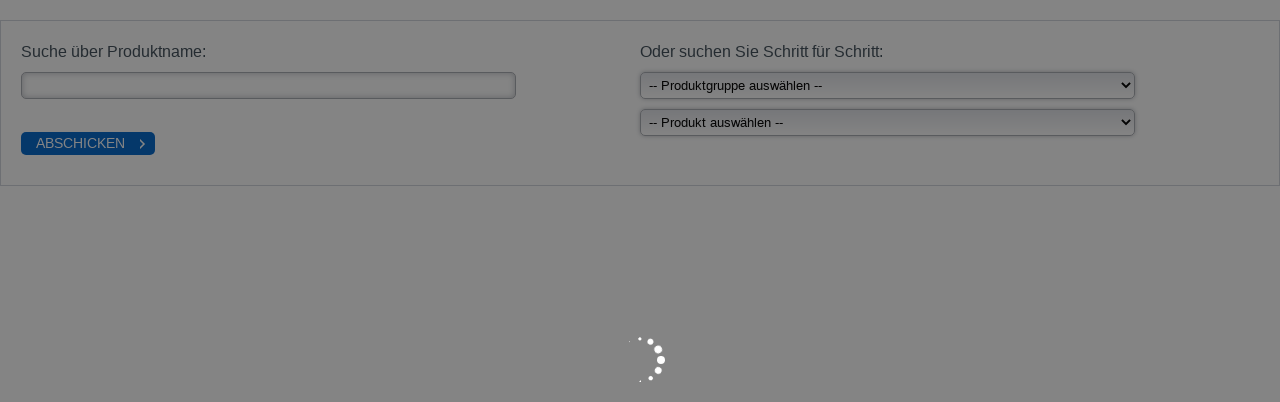

--- FILE ---
content_type: text/html; charset=utf-8
request_url: https://dl.konicaminolta.eu/de/?productName=AccurioPress+6272P
body_size: 3019
content:
<!DOCTYPE html>
<html>
<head>
    <meta charset="utf-8">

<!-- 
	##############################################################################
	Made by: Leuchtfeuer Digital Marketing, Hanover (Germany), www.leuchtfeuer.com
	##############################################################################

	This website is powered by TYPO3 - inspiring people to share!
	TYPO3 is a free open source Content Management Framework initially created by Kasper Skaarhoj and licensed under GNU/GPL.
	TYPO3 is copyright 1998-2026 of Kasper Skaarhoj. Extensions are copyright of their respective owners.
	Information and contribution at https://typo3.org/
-->

<link rel="icon" href="/_assets/1382c5480cf334192cb0781c9027a28a/Icons/favicon.ico" type="image/vnd.microsoft.icon">
<title>Downloadcenter Konica Minolta</title>
<meta http-equiv="x-ua-compatible" content="IE=edge">
<meta name="generator" content="TYPO3 CMS">
<meta name="viewport" content="width=device-width, initial-scale=1.0">
<meta name="application-name" content="Download Center">
<meta property="og:site_name" content="Download Center">
<meta name="date" content="2025-04-28">
<meta property="og:title" content="Downloadcenter Konica Minolta">


<link rel="stylesheet" href="/_assets/1382c5480cf334192cb0781c9027a28a/Css/website.min.css?1768825396" media="all">
<link rel="stylesheet" href="/_assets/d956aeae114b3a77cf293bcb5abfae1c/Css/konica.min.css?1768825396" media="all">







            <!-- Matomo -->
            <script type="text/javascript">
              var _paq = window._paq || [];
              /* tracker methods like "setCustomDimension" should be called before "trackPageView" */
              _paq.push(['trackPageView']);
              _paq.push(['enableLinkTracking']);
              (function() {
                var u="https://piwik.konicaminolta.eu/", turl=u+"matomo.php", sid="424";
                _paq.push(['setTrackerUrl', turl]);
                _paq.push(['setSiteId', sid]);
                var d=document, g=d.createElement('script'), s=d.getElementsByTagName('script')[0];
                g.type='text/javascript'; g.async=true; g.defer=true; g.src=u+'matomo.js'; s.parentNode.insertBefore(g,s);
                window.onload = function () { window.piwikTracker = Piwik.getTracker(turl, sid); };
              })();
            </script>
            <!-- End Matomo -->

</head>
<body id="page-1">
<div class="c-page"><div class="c-page__content" id="content"><div id="c1" class="frame frame-default frame-type-kmdownloadcenter_downloadcenter frame-layout-0"><a id="c2"></a><div class="tx-km-downloadcenter">
	

    

    <style>
        #main-left ul.ng-typeahead-list > li.ng-typeahead-list-item,
        #main-left div.anaconda-tooltip ul.tooltip-content-list > li.tooltip-content-list-element {
            list-style-image: none;
        }
        div.result-list table {
            width: 100%;
        }
        div.ng-typeahead-wrapper {
            width: 250px;
        }
    </style>
    

    <script>
        var bm = bm || {};
        bm.defaults = bm.defaults || {};
        bm.defaults.language = 'German';
        bm.defaults.languageCode = 'de';
        bm.defaults.solrLanguageCode = 'de';
        bm.defaults.preselected = 'AccurioPress 6272P'.replace('&amp;', '&');
        bm.defaults.system = 'KonicaMinolta';
        bm.translations = bm.translations || {};
        bm.translations.dlcFiles = 'Dateien';
        bm.translations.dlcAcceptLicense = 'Ich akzeptiere die Lizenzbedingungen';
        bm.translations.close = 'Schließen';
        bm.uris = bm.uris || {};
        bm.uris.downloadBaseUri = decodeURIComponent("/de/?tx_kmdownloadcenter_dlajaxservice%5Baction%5D=%3Aaction&amp;tx_kmdownloadcenter_dlajaxservice%5Bcategory%5D=%3Acategory&amp;tx_kmdownloadcenter_dlajaxservice%5Bcontroller%5D=AjaxService&amp;tx_kmdownloadcenter_dlajaxservice%5Blegacy%5D=%3Alegacy&amp;tx_kmdownloadcenter_dlajaxservice%5BproductId%5D=%3AproductId&amp;tx_kmdownloadcenter_dlajaxservice%5Bserial%5D=%3Aserial&amp;tx_kmdownloadcenter_dlajaxservice%5Bsystem%5D=KonicaMinolta&amp;cHash=dd72618a38434b6cb3edfc20595d58c5").replace(/&amp;/g, '&') + '&type=1527583889';
    </script>
    <div id="download-center" data-ng-controller="DownloadCenterController" class="download-center">

        <div id="loading-animation" class="spinner-bg">
            <div class="spinner">
                <div class="sk-circle">
                    <div class="sk-circle1 sk-child"></div>
                    <div class="sk-circle2 sk-child"></div>
                    <div class="sk-circle3 sk-child"></div>
                    <div class="sk-circle4 sk-child"></div>
                    <div class="sk-circle5 sk-child"></div>
                    <div class="sk-circle6 sk-child"></div>
                    <div class="sk-circle7 sk-child"></div>
                    <div class="sk-circle8 sk-child"></div>
                    <div class="sk-circle9 sk-child"></div>
                    <div class="sk-circle10 sk-child"></div>
                    <div class="sk-circle11 sk-child"></div>
                    <div class="sk-circle12 sk-child"></div>
                </div>
            </div>
        </div>

        <message-box message="message" state="info"></message-box>
        <message-box message="message" state="warning"></message-box>

        <div id="dlc-top" data-ng-if="displayDlcTop()">
            <div class="product-form" id="dlc-left">
                <div class="product-searchbox">
                    <div class="dlc-option">
                        <label  class="formtitle" for="dlc-product">Suche über Produktname:</label>
                        <type-ahead id="dlc-product" limit="999"
                                    data="productNames"
                                    data-on-select="setProduct"
                                    data-ng-model="selected.productText"
                                    data-ng-value="selected.product ? selected.product.Product_textS : ''"></type-ahead>
                    </div>

                    <div class="dlc-button">
                        <button class="button-download" id="dlc-go"
                                data-ng-click="setProduct()"
                                data-ng-disabled="!selected.product">
                            Abschicken
                        </button>
                    </div>
                </div>
            </div>
            <div class="product-form" id="dlc-right">
                <div class="product-selectbox">
                    <div class="dlc-option">
                        <label class="formtitle" for="dlc-productcategory-list">
                            Oder suchen Sie Schritt für Schritt:
                        </label>
                        <select id="dlc-productcategory-list" class="select"
                                data-ng-change="changeProductCategory()"
                                data-ng-model="selected.productCategory"
                                data-ng-options="productCategory.ProductCategory_textS for productCategory in productCategories">
                            <option value="">
                                -- Produktgruppe auswählen --
                            </option>
                        </select><br>
                        <select id="dlc-product-list" class="select"
                                data-ng-change="changeProduct()"
                                data-ng-model="selected.product"
                                data-ng-options="product.Product_textS for product in products|orderBy:'Product_textS'"
                                data-on-finish-render="">
                            <option value="">
                                -- Produkt auswählen --
                            </option>
                        </select>
                    </div>
                </div>
            </div>
            <div class="clearfix"></div>
        </div>

        <div id="dlc-bottom"
             data-ng-if="selected.product && (structuredDocuments.drivers || structuredDocuments.manuals || structuredDocuments.applications || structuredDocuments.firmware || structuredDocuments.safetyDocuments)">
            
                
    <dlc-documenttype data-type="'drivers'" data-title="'Treiber'"
                      data-group-by="TypeOfDriverName_textS"
                      data-system="KonicaMinolta"
                      data-tooltip-icon="tooltipIcon"
                      data-description-icon="descriptionIcon"
                      data-trans-date-format="'d. M. yyyy'"
                      data-trans-title="'Titel'"
                      data-trans-version="'Version'"
                      data-trans-release-date="'Datum'"
                      data-trans-emulation="'Emulation'"
                      data-trans-description="'Beschreibung'"
                      data-trans-download="'Download'"
                      data-trans-open="'Klick zum Öffnen'"
                      data-trans-close="'Klick zum Schließen'"
                      data-trans-show-all="'Zeige alle'"
                      data-trans-show-latest="'Zeige neueste'"
                      data-trans-sort-by="'Sortieren nach'"></dlc-documenttype>

            
                
    <dlc-documenttype data-type="'manuals'" data-title="'Handbuch'"
                      data-group-by="TypeOfDocumentationName_textS"
                      data-system="KonicaMinolta"
                      data-tooltip-icon="tooltipIcon"
                      data-description-icon="descriptionIcon"
                      data-trans-date-format="'d. M. yyyy'"
                      data-trans-title="'Titel'"
                      data-trans-version="'Version'"
                      data-trans-release-date="'Datum'"
                      data-trans-emulation="'Emulation'"
                      data-trans-description="'Beschreibung'"
                      data-trans-download="'Download'"
                      data-trans-open="'Klick zum Öffnen'"
                      data-trans-close="'Klick zum Schließen'"
                      data-trans-show-all="'Zeige alle'"
                      data-trans-show-latest="'Zeige neueste'"
                      data-trans-sort-by="'Sortieren nach'"></dlc-documenttype>

            
                
    <dlc-documenttype data-type="'applications'" data-title="'Anwendung'"
                      data-group-by="MainCategoryName_textS"
                      data-system="KonicaMinolta"
                      data-tooltip-icon="tooltipIcon"
                      data-description-icon="descriptionIcon"
                      data-trans-date-format="'d. M. yyyy'"
                      data-trans-title="'Titel'"
                      data-trans-version="'Version'"
                      data-trans-release-date="'Datum'"
                      data-trans-emulation="'Emulation'"
                      data-trans-description="'Beschreibung'"
                      data-trans-download="'Download'"
                      data-trans-open="'Klick zum Öffnen'"
                      data-trans-close="'Klick zum Schließen'"
                      data-trans-show-all="'Zeige alle'"
                      data-trans-show-latest="'Zeige neueste'"
                      data-trans-sort-by="'Sortieren nach'"></dlc-documenttype>

            
                
    <dlc-documenttype data-type="'firmware'" data-title="'Firmware'"
                      data-group-by="TypeOfFirmwareName_textS"
                      data-system="KonicaMinolta"
                      data-tooltip-icon="tooltipIcon"
                      data-description-icon="descriptionIcon"
                      data-trans-date-format="'d. M. yyyy'"
                      data-trans-title="'Titel'"
                      data-trans-version="'Version'"
                      data-trans-release-date="'Datum'"
                      data-trans-emulation="'Emulation'"
                      data-trans-description="'Beschreibung'"
                      data-trans-download="'Download'"
                      data-trans-open="'Klick zum Öffnen'"
                      data-trans-close="'Klick zum Schließen'"
                      data-trans-show-all="'Zeige alle'"
                      data-trans-show-latest="'Zeige neueste'"
                      data-trans-sort-by="'Sortieren nach'"></dlc-documenttype>

            
                
    <dlc-documenttype data-type="'safetyDocuments'"
                      data-group-by="TypeOfSafetyDocumentName_textS"
                      data-system="KonicaMinolta"
                      data-tooltip-icon="tooltipIcon"
                      data-description-icon="descriptionIcon"
                      data-trans-date-format="'d. M. yyyy'"
                      data-title="'Sicherheitsinformation'"
                      data-trans-title="'Titel'"
                      data-trans-version="'Version'"
                      data-trans-release-date="'Datum'"
                      data-trans-emulation="'Emulation'"
                      data-trans-description="'Beschreibung'"
                      data-trans-download="'Download'"
                      data-trans-open="'Klick zum Öffnen'"
                      data-trans-close="'Klick zum Schließen'"
                      data-trans-show-all="'Zeige alle'"
                      data-trans-show-latest="'Zeige neueste'"
                      data-trans-sort-by="'Sortieren nach'"></dlc-documenttype>

            
        </div>
    </div>


</div>
</div></div></div>

<script src="/_assets/1382c5480cf334192cb0781c9027a28a/JavaScript/website.min.js?1768825396"></script>
<script src="/_assets/d956aeae114b3a77cf293bcb5abfae1c/JavaScript/app.min.js?1768825396"></script>


            <!-- Matomo Image Tracker-->
            <noscript>
                <img src="https://piwik.konicaminolta.eu/matomo.php?idsite=424&amp;rec=1" style="border:0" alt="" />
            </noscript>

</body>
</html>

--- FILE ---
content_type: text/css; charset=utf-8
request_url: https://dl.konicaminolta.eu/_assets/1382c5480cf334192cb0781c9027a28a/Css/website.min.css?1768825396
body_size: 6631
content:
#content .button,#teaser .button{display:inline-block;background-color:transparent;color:#fff;font-size:14px;text-align:center;text-decoration:none;background-color:#0066cc;border-radius:5px;margin:0}.button:hover{color:#e6f1fc}#content .button span,#teaser .button span{display:block;background-color:transparent;line-height:30px;padding:0 12px 0 23px;position:relative}#content .button span:before,#teaser .button span:before{content:"";background-image:url("/fileadmin/templates/images/release2/arrow-right-small.png");display:block;position:absolute;left:5px;width:14px;height:14px;top:7px}#content .button-back,#teaser .button-back,#breadcrumb .button-back{display:inline-block;color:#fff;font-size:12px;text-align:center;text-decoration:none;background-color:#0066cc;border-radius:5px}#content .button-back span,#teaser .button-back span,#breadcrumb .button-back span{display:block;background-color:transparent;height:23px;line-height:19px;background-image:url("/fileadmin/templates/images/arrow-white-left.png");background-position:13px 7px;background-repeat:no-repeat;padding:3px 15px 0 30px}#content .button-forward,#teaser .button-forward{display:inline-block;background-color:transparent;color:#fff;font-size:12px;text-align:center;text-decoration:none;background-color:#0066cc;border-radius:5px;float:right;margin-bottom:4px}#content .button-forward span,#teaser .button-forward span{display:block;background-color:transparent;height:23px;line-height:19px;background-image:url("/fileadmin/templates/images/release2/arrow-right-small.png");background-position:calc(100% - 4px) 4px;background-repeat:no-repeat;padding:3px 30px 0px 15px}#content .button-back:hover,#teaser .button-back:hover,#teaser .button-forward:hover{color:#e6f1fc}html[lang='en'] #content .button-forward:hover{color:#e6f1fc}.teaser-left-small .button-back{margin-left:20px}.content-padding-left-20 .teaser-left-small .button-back{margin-left:0px}#DBlblDownload,#DBbtnDownloadTop{cursor:pointer}#DBbtnDownloadTop{top:0px !important;padding-left:0px !important}#DBpnlOverview{background-color:#0066cc;border-radius:5px;padding-top:3px;padding-bottom:4px;border:1px solid #D1D5DD;width:542px;padding:20px 38px}#DBlblNoEntries_ctl{margin-bottom:20px}#DBpnlMain_ctl{display:inline-block;background-color:transparent;color:white;font-size:12px;text-align:center;text-decoration:none;background-position:right top;background-repeat:no-repeat;padding-right:5px;margin-right:5px;margin-top:2px;background-color:#0066cc;border-radius:5px;padding-top:3px;padding-bottom:4px}#DBpnlMain{display:block;line-height:11px;padding:3px 5px 0 15px}.button-download-box{display:inline-block;background-color:transparent;color:white;font-size:12px;text-align:center;text-decoration:none;background-color:#0066cc;border-radius:5px}.button-download-box span{display:block;background-color:transparent;height:23px;line-height:19px;background-image:url("/fileadmin/templates/images/release2/button-download-left.png");background-repeat:no-repeat;padding:3px 15px 0 25px}.tx-solr-submit input{display:block;height:23px;font-family:arial, sans-serif;color:#fff;text-transform:uppercase;line-height:23px;background-color:#0066cc;background-image:url("/fileadmin/templates/images/release2/arrow-right-small.png");background-position:calc(100% - 5px) 2px;padding:0 30px 0 15px;border:none;border-radius:5px;background-repeat:no-repeat}#tx-solr-faceting ul li.facets-remove-all{display:inline-block;font-size:11px;text-decoration:none;background-color:#0066cc;border-radius:5px 5px 5px 5px;line-height:17px;padding:0 10px}.txKmcontactboxPiContactBox .dialogbox .button-forward span{display:block;background-color:transparent;height:23px;line-height:19px;background-image:url("/fileadmin/templates/images/release2/arrow-right-small.png");background-position:calc(100% - 4px) 4px;background-repeat:no-repeat;padding:3px 30px 0px 15px}#lnkSendRequest{display:inline-block;background-color:transparent;color:#fff;font-size:12px;text-align:center;text-decoration:none;background-color:#0066cc;border-radius:5px;float:right;margin-bottom:4px}#main-bg .tx-bm-sm-newsroom .f3-widget-paginator li{max-width:200px;list-style-image:none;display:inline-block;background-color:transparent;font-size:12px;text-align:center;text-decoration:none;background-image:none;background-color:#0066cc;border-radius:5px 5px 5px 5px;padding:0}#main-bg .tx-bm-sm-newsroom .f3-widget-paginator li a{display:block;color:#fff;text-decoration:none;text-transform:uppercase;background-color:transparent;line-height:23px;background-image:url("/fileadmin/templates/images/release2/arrow-right-small.png");background-position:7px 3px;background-repeat:no-repeat;padding:0 15px 0 27px}.main h1,#content h1,#DBpnlOverview p.download-box-header,#teaser h5,#teaser h1{font-size:24px;line-height:27px;font-weight:normal;background:none;padding-top:0px;margin-bottom:10px;width:auto}h2{font-size:20px;font-weight:normal;margin-bottom:5px;margin-top:10px}#main-bg h2,#box-ident-transparent h2{position:relative;left:0}#content h3,.follow-title,#teaser h3{font-size:16px;font-weight:normal;margin-bottom:5px;margin-top:10px}.teaser-left-small h5,.teaser-left-small h1{margin-left:20px}.content-padding-left-20 #teaser h5,.content-padding-left-20 #teaser h1,#teaser .teaser-left-50 h5,#teaser .teaser-left-50 h1{margin-left:0px}@media (max-width: 480px){h1,#teaser h5,.ProductApplication-left h1,.ProductApplication-left h5,#DBpnlOverview .download-box-header{font-size:16px;line-height:18px;background-position:left -1px;padding-left:10px;left:-10px;display:block}h2{font-size:15px}.contentAndRight h1{margin-top:25px;margin-left:20px}.content-padding-left-20 .contentAndRight h1{margin-left:0px}}iframe{max-width:100%;margin-bottom:10px}img{height:auto}img{outline:none;-webkit-user-select:none;-moz-user-select:none;-o-user-select:none;-ms-user-select:none;user-select:none}div.csc-textpic .csc-textpic-imagewrap figure,div.csc-textpic figure.csc-textpic-imagewrap{display:block}div.csc-textpic-center .csc-textpic-center-inner,div.csc-textpic-center .csc-textpic-center-outer{float:none}#content aside div.csc-textpic-center .csc-textpic-center-outer{float:right}.csc-textpic.csc-textpic-center.csc-textpic-above.csc-textpic-border img{margin:auto}figcaption.csc-textpic-caption{display:block}.csc-textpic-imagewrap .csc-textpic-caption-c,div.csc-textpic-caption-c .csc-textpic-caption{text-align:center}#content h1 a,#content h2 a,h3 a,#teaser h5 a{text-decoration:none}a{color:#3F4D58}.download,.morelink{display:inline-block;font-size:12px;font-weight:bold;text-decoration:underline;background-repeat:no-repeat;background-position:left center;padding-left:9px}.download:hover,.morelink:hover,.add-to-dl-box-right:hover,.link-hover,#tx-solr-faceting ul li a:hover{color:#0066cc}:target:before{content:"";display:block;height:130px;margin:-130px 0 0}#content ol,#content ul{list-style:none;padding-bottom:10px}#content ul li{line-height:150%;margin-left:15px;padding:4px 0;list-style-type:square}#content ol li{line-height:150%;margin-left:15px;padding:4px 0;list-style-type:decimal}#content ul li.csc-textpic-image{background-image:none !important}html,body,body div,span,object,iframe,h1,h2,h3,h4,h5,h6,p,blockquote,pre,abbr,address,cite,code,del,dfn,em,img,ins,kbd,q,samp,small,strong,sub,sup,var,b,i,dl,dt,dd,ol,ul,li,fieldset,form,label,legend,table,caption,tbody,tfoot,thead,tr,th,td,article,aside,figure,footer,header,hgroup,menu,nav,section,time,mark,audio,video{margin:0;padding:0;border:0;outline:0;font-size:100%;vertical-align:baseline;background:transparent}article,aside,figure,footer,header,hgroup,nav,section,details,figcaption,footer:not(.entry-meta),menu,summary{display:block}img,object,embed{max-width:100%}html{overflow-y:scroll}ul{list-style:none}blockquote,q{quotes:none}blockquote:before,blockquote:after,q:before,q:after{content:'';content:none}a{margin:0;padding:0;font-size:100%;vertical-align:baseline;background:transparent}del{text-decoration:line-through}abbr[title],dfn[title]{border-bottom:1px dotted #000;cursor:help}table{border-collapse:collapse;border-spacing:0}th{font-weight:bold;vertical-align:bottom}td{font-weight:normal;vertical-align:top}hr{display:block;height:1px;border:0;border-top:1px solid #ccc;margin:1em 0;padding:0}input,select{vertical-align:middle}pre{white-space:pre;white-space:pre-wrap;white-space:pre-line;word-wrap:break-word}input[type="radio"]{vertical-align:text-bottom}input[type="checkbox"]{vertical-align:bottom;*vertical-align:baseline}select,input,textarea{font-size:99%}table{font-size:inherit}a:hover,a:active{outline:none}strong,th{font-weight:bold}td,td img{vertical-align:top}sub,sup{font-size:75%;line-height:0;position:relative}sup{top:-0.5em}sub{bottom:-0.25em}pre,code,kbd,samp{font-family:monospace, sans-serif}.clickable,label,input[type=button],input[type=submit],button{cursor:pointer}button,input,select,textarea{margin:0}button{width:auto;overflow:visible}.clearfix:before,.clearfix:after{content:"\0020";display:block;height:0;overflow:hidden}.clearfix:after{clear:both}.clearfix{zoom:1}html,body,span,object,iframe,p,blockquote,pre,abbr,address,cite,code,del,dfn,em,img,ins,kbd,q,samp,small,strong,sub,sup,var,b,i,dl,dt,dd,ol,ul,li,fieldset,form,label,legend,table,caption,tbody,tfoot,thead,tr,th,td,article,aside,figure,footer:not(.entry-meta),header,hgroup,menu,nav,section,time,mark,audio,video{margin:0;padding:0;border:0;outline:0;vertical-align:baseline;background:transparent}body{font-size:13px;font-family:Arial, Helvetica, sans-serif;line-height:135%;text-align:left;color:#3F4D58}p,#wp-primary p{margin-bottom:16px}#content table p{margin-bottom:0}#content table{text-align:left;border:none;border:1px solid #d1d5dd;border-top:none !important;margin-bottom:15px}#content table,#content td{font-size:12px;border:1px solid #d1d5dd;border-collapse:collapse}#content table{border-left:none}caption{display:none}#content thead th{font-weight:bold;color:#4B4B4B;background:#d1d5dd;background:-webkit-gradient(linear, left bottom, left top, from(#d1d5dd), to(#e3e5ea));background:linear-gradient(to top, #d1d5dd 0%, #e3e5ea 100%)}#content tbody th{border-left:none;border-top:1px solid #d1d5dd;border-right:1px solid #d1d5dd;text-align:left;vertical-align:top;font-weight:bold}#content thead th{vertical-align:top;border-left:1px solid #d1d5dd}#content thead th,#content tbody th,#content tbody tr td{padding:8px 10px 8px 10px}#content tbody td{border-left:none}#content table tbody tr th{background-color:transparent}#content table.product-specifications p{margin:0px}#content table.product-specifications{width:550px}#content .box table.product-specifications{border:none}#content .box table.product-specifications th,#content .box table.product-specifications td{border:none;border-bottom:1px solid #D1D5DD}#content table.product-specifications th{width:210px;border-right:1px solid #D1D5DD !important}.fce-accordion{border:1px solid #D1D5DD;margin:0px 0px 3px;position:relative;overflow:hidden}.fce-accordion .accordion-header{background-color:#d1d5dd}.fce-accordion .accordion-content{padding-left:38px}#content .accordion-box{position:relative}.accordion-box ul li{list-style-type:none}.accordion-box ul li ul li a{text-decoration:none;background-image:url(/fileadmin/templates/images/arrow-pink-closed.png);background-repeat:no-repeat;padding-left:20px;background-position:0 2px}#main-bg .fce-accordion{margin-right:0;margin-left:0}.fce-accordion h2{display:block;width:auto;background-repeat:no-repeat;background-position:8px 7px;margin:0;padding:8px 90px 7px 36px;z-index:3;cursor:pointer;font-size:16px}#main-bg .fce-accordion h2{z-index:3;cursor:pointer}.accordion-open,.accordion-close{font-size:11px;position:absolute;right:37px;top:8px}#content .fce-accordion .accordion-content h3{font-weight:bold;font-size:13px;background-repeat:no-repeat;background-position:left center;margin-bottom:0;padding-left:12px;position:relative;left:-12px}.accordion-close{display:none}.accordion-header+div{display:none}.accordion-box header{display:none}.accordion-content header{display:block}.fce-accordion.blue,.fce-accordion.green,.fce-accordion.purple,.fce-accordion.yellow,.fce-accordion.orange{background:#fff;padding:0;margin-bottom:5px}.fce-accordion.blue{border-color:#06c}.fce-accordion.green{border-color:#9c3}.fce-accordion.purple{border-color:#939}.fce-accordion.yellow{border-color:#fc0}.fce-accordion.orange{border-color:#c60}.fce-accordion.blue .accordion-header h2,.fce-accordion.green .accordion-header h2,.fce-accordion.purple .accordion-header h2,.fce-accordion.yellow .accordion-header h2,.fce-accordion.orange .accordion-header h2{color:#fff;width:auto;padding:0;padding-left:38px;padding-top:10px;background-position:15px 9px;height:18px;background-image:url(/fileadmin/templates/images/plus_icon.png);font-size:16px;line-height:110%}.fce-accordion.blue h2.open,.fce-accordion.green h2.open,.fce-accordion.purple h2.open,.fce-accordion.yellow h2.open,.fce-accordion.orange h2.open{background-image:url(/fileadmin/templates/images/minus_icon.png)}.fce-accordion.blue+.accordion-open,.fce-accordion.blue+.accordion-open+.accordion-close,.fce-accordion.green+.accordion-open,.fce-accordion.green+.accordion-open+.accordion-close,.fce-accordion.purple+.accordion-open,.fce-accordion.purple+.accordion-open+.accordion-close,.fce-accordion.yellow+.accordion-open,.fce-accordion.yellow+.accordion-open+.accordion-close,.fce-accordion.orange+.accordion-open,.fce-accordion.orange+.accordion-open+.accordion-close{right:3%;font-size:12px;line-height:110%;top:16px;color:#fff}.blue .accordion-header,.green .accordion-header,.purple .accordion-header,.yellow .accordion-header,.orange .accordion-header{width:100%;height:41px;cursor:pointer}.blue .accordion-header{background:#06c}.green .accordion-header{background:#9c3}.purple .accordion-header{background:#939}.yellow .accordion-header{background:#fc0}.orange .accordion-header{background:#c60}.accordion-content.blue,.accordion-content.green,.accordion-content.purple,.accordion-content.yellow,.accordion-content.orange{padding-left:0}.accordion-content.blue>div,.accordion-content.green>div,.accordion-content.purple>div,.accordion-content.yellow>div,.accordion-content.orange>div{margin:17px 15px 0 37px;font-size:14px;line-height:120%}.tx_ae_km_ext_vacancies .accordion-content{margin-bottom:10px}.fce-accordion.tx_ae_km_ext_vacancies .accordion-content .normal:first-child h2{padding-left:0}.accordion-content .csc-textpic-text,.accordion-content .csc-textpic-imagewrap{margin-right:20px;margin-top:20px}.box-transparent-ident{margin:0 120px 0 20px}.content-padding-left-20 .box-transparent-ident{margin:auto}#content .box{margin:20px 0px;padding:10px 34px 10px;border:1px solid #D1D5DD}#home #main .box{margin-left:-20px;margin-right:-15px;margin-top:0px}.box .sitemap{position:relative;left:-15px}.box .sitemap>ul{overflow:hidden}.box h2{background-repeat:no-repeat;background-position:left 1px;padding-left:15px;position:relative;top:0;left:-15px}.box-contact a[href^="tel"]:link{cursor:default;text-decoration:none}.box-contact a[href^="tel"]:link:hover{color:#fff}.box-contact .detail{font-size:11px;position:relative;left:30px;top:-4px}.box-grey{height:100%;font-size:12px;border:1px solid #D1D5DD;padding:8px 5px 5px 10px;background-color:#e4e6eb;margin-bottom:24px}.box-grey h3{font-size:14px !important}.ie7 .box-grey,.ie8 .box-grey,.ie9 .box-grey{background-image:url(/fileadmin/templates/images/box-background.png);background-repeat:repeat-x;background-position:center top;background-color:#fff}.box-grey h3,.box-grey .download-title{font-weight:bold;margin-top:0;display:block}.box-grey h4{font-size:12px;font-weight:bold;margin-top:0}.box-grey p{margin-bottom:5px}.box-grey a.download{display:inline-block;text-decoration:none;background-image:url(/fileadmin/templates/images/icon-pdf.png);background-repeat:no-repeat;background-position:left top;padding-left:22px;background-size:inherit}.box-grey a.download:hover{text-decoration:underline}.box-grey span.file-size{display:block;font-size:11px;padding-left:22px}.contact-box-blue{background-color:#0066cc}.box-blue{margin-bottom:19px}.box-blue-name{height:45px;display:block;font-size:12px;text-decoration:none;color:#fff;background-color:#0066cc;padding:0 10px;top:-10px;position:relative}.csc-textpic-text a.box-blue-name{top:0px;background-repeat:no-repeat}.box-blue-name span{position:absolute;bottom:5px}@media (max-width: 480px){.content-padding-left-20 .box-transparent-ident{margin:0 120px 0 20px}}#breadcrumb{min-height:28px;border-bottom:1px solid #D1D5DD;overflow:hidden;position:relative;padding-bottom:0}#breadcrumb ul{max-width:640px;padding-bottom:5px;padding-top:5px;width:auto}#breadcrumb li{float:left;list-style-type:none;background-image:url(/fileadmin/templates/images/arrow-black.png);background-repeat:no-repeat;background-position:left center;padding-top:0;padding-bottom:0;padding-left:10px;margin-left:10px;margin-right:0}.ie7 #breadcrumb li,.ie8 #breadcrumb li{background-position:left 12px}#breadcrumb li a{font-size:12px;text-decoration:none;color:#333333}#breadcrumb li a:hover{color:#0064cc;text-decoration:underline}div#breadcrumb{with:967px}div#breadcrumb ul{float:left}div#breadcrumb .social-links-product{float:right;position:relative;top:2px}.colouredLinkBox{padding:0;margin-bottom:2px}.colouredLinkBox.orange{background:#c60}.colouredLinkBox.green{background:#9c3}.colouredLinkBox.blue{background:#06c}.colouredLinkBox.yellow{background:#fc0}.colouredLinkBox.purple{background:#939}.colouredLinkBox a{display:block;color:#fff;text-decoration:none;padding:4px 25px 1px;background:url(/fileadmin/templates/images/arrow_right_big_box.png) bottom right no-repeat;background-position-x:calc(100% - 8px);background-position-y:calc(100% - 4px)}.colouredLinkBox h2{font-size:26px;line-height:110%;letter-spacing:-2px}.colouredLinkBox .header{margin-bottom:20px}.colouredLinkBox .text{font-size:18px;line-height:110%;padding-bottom:15px}.colouredLinkBox .text p{margin-bottom:0}@media (max-width: 480px){.colouredLinkBox{width:100%}.colouredLinkBox a{background:url(/fileadmin/templates/images/arrow_right_big.png) 97% 46px no-repeat}.colouredLinkBox .text{font-size:14px;line-height:110%}.colouredLinkBox h2{font-size:18px;letter-spacing:-1px}}.popup-content{margin:0 20px}.cookie-statement.init-state{display:none}.cookie-statement{min-width:970px;background:#e4e6eb;background-image:linear-gradient(to top, #fff 0%, #e4e6eb 100px);background-position:0 0;-webkit-box-shadow:0px 0px 6px rgba(0,0,0,0.7);box-shadow:0px 0px 6px rgba(0,0,0,0.7);padding:10px 0}.ie7 .cookie-statement,.ie8 .cookie-statement,.ie9 .cookie-statement{background-color:#fff;background-image:url(../images/cookie-statement-background.png);background-repeat:repeat-x;background-position:center bottom}.cookie-statement-text{width:940px;margin:0 auto;font-weight:bold;font-size:12px;position:relative;padding-right:30px}.cookie-statement-text a{color:#0066CC}.cookie-statement-close{display:block;width:20px;height:18px;background-image:url(../images/icon-close-cookie-statement.png);background-repeat:no-repeat;position:absolute;right:0;top:0}.no-js .download-box-top-ce{display:none}.db-ol-items{background-color:#fff;border:1px solid #e7e9ee;padding:15px;margin-bottom:40px;max-height:400px;overflow-y:auto}.db-ol-hdr-item{display:inline-block;width:320px;font-size:16px;font-weight:normal}.db-ol-hdr-item,.db-ol-hdr-remove{margin-bottom:5px}.db-ol-item{margin-bottom:10px;border-top:1px solid #D1D5DD;padding-top:10px}.db-ol-item.last{margin-bottom:0}.db-ol-item-name{display:inline-block;width:400px}img.add-to-basket{vertical-align:top;cursor:pointer}.add-to-basket-left{float:left}img.add-to-basket-left{margin:0 5px 0 0;vertical-align:top;cursor:pointer}.add-to-dl-box-right{text-decoration:underline;font-size:12px;font-weight:bold;xfloat:left;width:105px}.add-to-dl-box-right.add-to-basket-post{float:left}.download-box-top-ce{float:right;margin-left:25px}a.add-to-pdf-basket{float:right;margin-right:30px}.add-to-basket-pre{max-width:435px;margin-top:5px}#BDlnkCloseOverlay span,#DBbtnDownload span{text-transform:uppercase}#DBpnlOverview.dialogbox{background:white}.msie9 .main-area p,.msie10 .main-area p,.msie11 .main-area p,.msie9 #main-left p,.msie10 #main-left p,.msie11 #main-left p{position:relative}.msie9 .main-area p>a.add-to-pdf-basket,.msie10 .main-area p>a.add-to-pdf-basket,.msie11 .main-area p>a.add-to-pdf-basket,.msie9 #main-left p>a.add-to-pdf-basket,.msie10 #main-left p>a.add-to-pdf-basket,.msie11 #main-left p>a.add-to-pdf-basket{position:absolute;right:0}.flexsliderBU-container{max-height:335px;overflow:hidden}.flexsliderBU>.flex-container a:hover,.flexsliderBU>.flex-slider a:hover{outline:none}.flexsliderBU>.slides,.flexsliderBU>.slides>li,.flexsliderBU>.flex-control-nav,.flexsliderBU>.flex-direction-nav{margin:0;padding:0;list-style:none}.flexsliderBU>.flex-pauseplay span{text-transform:capitalize}.flexsliderBU{margin:0;padding:0}.flexsliderBU .slides>li{display:none;-webkit-backface-visibility:hidden}.flexsliderBU .slides img{width:100%;display:block}.flexsliderBU .slides:after{content:"\0020";display:block;clear:both;visibility:hidden;line-height:0;height:0}html[xmlns] .flexsliderBU .slides{display:block}* html .flexsliderBU .slides{height:1%}.no-js .flexsliderBU .slides>li:first-child{display:block}.flexsliderBU{margin:0 0 2px;background:#fff;position:relative;zoom:1;border-radius:4px;-webkit-box-shadow:"" 0 1px 4px rgba(0,0,0,0.2);-o-box-shadow:"" 0 1px 4px rgba(0,0,0,0.2);box-shadow:"" 0 1px 4px rgba(0,0,0,0.2)}.flexsliderBU .slides{zoom:1}.flexsliderBU .slides img{height:auto;-moz-user-select:none}.flexsliderBU .flex-viewport{max-height:2000px;-webkit-transition:all 1s ease;transition:all 1s ease}.flexsliderBU .loading .flex-viewport{max-height:300px}.flexsliderBU .carousel li{margin-right:5px}.flexsliderBU .flex-control-nav.flex-control-paging,.flexsliderBU .flex-direction-nav{display:block;bottom:4px}.flexsliderBU .flex-direction-nav{height:0}.flexsliderBU .flex-direction-nav a{text-decoration:none;display:block;width:51px;height:51px;margin:-10px 0 0;position:absolute;top:50%;z-index:5;overflow:hidden;opacity:0;cursor:pointer;color:rgba(0,0,0,0.8);background:url(/fileadmin/templates/images/flexsliderBU-icons/sliderBU_arrow_left2.png)}.flexsliderBU .flex-direction-nav .flex-nav-next a{background:url(/fileadmin/templates/images/flexsliderBU-icons/sliderBU_arrow_right2.png)}.flexsliderBU:hover .flex-direction-nav a{opacity:1}.flexsliderBU .flex-direction-nav .flex-prev{left:8px}.flexsliderBU .flex-direction-nav .flex-next{right:8px;text-align:right}.flexsliderBU .flexslider:hover .flex-direction-nav .flex-prev{opacity:0.7;left:10px}.flexsliderBU .flexslider:hover .flex-direction-nav .flex-prev:hover{opacity:1}.flexsliderBU .flexslider:hover .flex-direction-nav .flex-next{opacity:0.7;right:10px}.flexsliderBU .flexslider:hover .flex-direction-nav .flex-next:hover{opacity:1}.flexsliderBU .flex-direction-nav .flex-disabled{opacity:0 !important;filter:alpha(opacity=0);cursor:default;z-index:-1}.flexsliderBU .flex-pauseplay a{display:block;width:20px;height:20px;position:absolute;bottom:5px;left:10px;opacity:0.8;z-index:10;overflow:hidden;cursor:pointer;color:#000}.flexsliderBU .flex-pauseplay a:before{font-family:"flexslider-icon";font-size:20px;display:inline-block;content:'\f004'}.flexsliderBU .flex-pauseplay a:hover{opacity:1}.flexsliderBU .flex-pauseplay a.flex-play:before{content:'\f003'}.flexsliderBU .flex-control-nav{width:100%;position:absolute;bottom:8px;text-align:center}.flexsliderBU .flex-control-nav li{margin:0 6px;display:inline-block;zoom:1;*display:inline}.flexsliderBU .flex-control-paging li a{width:30px;height:4px;display:block;background:#ffffff;background:rgba(255,255,255,0.3);cursor:pointer;text-indent:-9999px;-webkit-box-shadow:inset 0 0 3px rgba(0,0,0,0.3);-o-box-shadow:inset 0 0 3px rgba(0,0,0,0.3);box-shadow:inset 0 0 3px rgba(0,0,0,0.3);border-radius:0px}.flexsliderBU .flex-control-paging li a:hover{background:#ffffff;background:#fff}.flexsliderBU .flex-control-paging li a.flex-active{background:#ffffff;background:#fff;cursor:default}.flexsliderBU .flex-control-thumbs{margin:5px 0 0;position:static;overflow:hidden}.flexsliderBU .flex-control-thumbs li{width:25%;float:left;margin:0}.flexsliderBU .flex-control-thumbs img{width:100%;height:auto;display:block;opacity:.7;cursor:pointer;-moz-user-select:none;-webkit-transition:all 1s ease;transition:all 1s ease}.flexsliderBU .flex-control-thumbs img:hover{opacity:1}.flexsliderBU .flex-control-thumbs .flex-active{opacity:1;cursor:default}@media screen and (max-width: 600px){.flexsliderBU .flex-direction-nav .flex-prev{display:none}.flexsliderBU .flex-direction-nav .flex-next{display:none}.flexsliderBU .flex-control-nav.flex-control-paging{display:none}}.TechnologyMatrix{margin:20px 0px;margin-bottom:10px}.TechnologyHeader{font-size:16px;width:371px;float:left;padding:8px 0 8px 18px;background-color:#d1d5dd;position:relative;bottom:-1px}.TechnologyHdrAvailable{width:143px;text-align:left;float:right;padding:8px 0px 8px 10px;background-color:#d1d5dd;position:relative;bottom:-1px}.TechnologyDetail{width:50px;text-align:center;float:left;padding:5px 0 10px 0}.Technology{width:calc(100% - 18px);border-top:1px solid #d1d5dd;margin-left:18px}.TechnologyTitle{display:table-cell;vertical-align:middle;width:370px;border-right:1px solid #d1d5dd;padding-top:10px;padding-bottom:10px}.TechnologyTitle.NotAvailable,.TechnologyTitle.NotAvailable a{color:#999999}.TechnologyTitle .title{display:block;font-weight:bold}.TechnologyTitle .subtitle{display:block;background-image:url(/fileadmin/templates/images/release2/arrow-right-transparent.png);background-repeat:no-repeat;background-position:left 0.25em;background-size:4px;padding-left:9px;margin-top:5px}.TechnologyDescription{display:none;width:240px;font-size:11px;z-index:199}.TechnologyStateNotAvailable,.TechnologyStateAvailable{width:80px !important;display:table-cell;vertical-align:middle;width:12px}.TechnologyInfo{display:table-cell;vertical-align:middle;width:50px;text-align:center}.TechnologyInfo img{position:relative;top:2px}@media (max-width: 480px){.TechnologyHeader{font-size:14px;width:115px}.TechnologyHdrAvailable{float:left;padding:5px 0 10px 0}.TechnologyTitle{width:115px;padding:0;margin:0;padding-top:10px;margin-right:10px;height:30px}.TechnologyHdrAvailable,.TechnologyStateAvailable{width:60px !important}.TechnologyStateNotAvailable,.TechnologyStateAvailable{width:20%;padding:0;margin:0}}#main .csc-sitemap ul li{background-image:none;list-style-type:none;font-size:18px;font-weight:normal;padding:10px 0}#main .csc-sitemap ul li a{display:block;background-position:left center;background-repeat:no-repeat;padding-left:12px;text-decoration:none;text-transform:uppercase;margin-left:10px;margin-bottom:10px}#main .csc-sitemap ul li a:hover{text-decoration:underline}#main .csc-sitemap ul li ul{padding-bottom:0}#main .csc-sitemap ul li ul li{font-size:16px;font-weight:normal;text-transform:uppercase;border:1px solid #D1D5DD;margin-bottom:10px;padding-left:22px}#main .csc-sitemap ul li ul li.nolink{background-position:23px 15px, 0 0;margin-bottom:10px;padding-left:35px}.ie9 #main .csc-sitemap ul li ul li.nolink{background-repeat:no-repeat, repeat-x;background-position:23px 14px, center top}#main .csc-sitemap ul li ul li a{margin:0;text-transform:none}#main .csc-sitemap ul li ul li ul{margin-bottom:10px}#main .csc-sitemap ul li ul li ul li{font-size:14px;border:0;background-image:none;padding:5px 0 0px 5px}#main .csc-sitemap ul li ul li ul li ul li{display:inline-block;width:45%;font-size:12px;font-weight:bold;margin:0;padding-left:15px}#main .csc-sitemap ul li ul li ul li ul li a{background-position:left 4px}.social-links-wrapper{float:left}.social-links{height:19px;border-top:1px solid #fff;padding-left:5px;padding-top:5px}.social-links a{display:inline-block;margin-top:0;margin-right:2px}.youtube{width:19px;height:19px;display:inline-block;background-image:url("../../images/icon-youtube-bw.png");background-repeat:no-repeat}.facebook{width:19px;height:19px;background-image:url("../../images/icon-facebook-bw.png");background-repeat:no-repeat}.twitter{width:19px;height:19px;background-image:url("../../images/icon-twitter-bw.png");background-repeat:no-repeat}.linkedin{width:19px;height:19px;background-image:url("../../images/icon-linkedin-bw.png");background-repeat:no-repeat}.googleplus{width:19px;height:19px;background-image:url("../../images/icon-googleplus-bw.png");background-repeat:no-repeat}.rss{width:19px;height:19px;background-image:url("../../images/icon-rss-bw.png");background-repeat:no-repeat}.blog{width:19px;height:19px;background-image:url("../../images/icon-blog-bw.png");background-repeat:no-repeat}.vk{width:19px;height:19px;background-image:url("../../images/icon-vk-bw.png");background-repeat:no-repeat}.pinterest{width:19px;height:19px;background-image:url("../../images/icon-pinterest-bw.png");background-repeat:no-repeat}.xing{width:19px;height:19px;background-image:url("../../images/icon-xing-bw.png");background-repeat:no-repeat}.social-links-home{width:188px;margin-top:24px;overflow:hidden}.social-links-home a{display:block}.social-links-home img{float:left;margin-right:5px;margin-bottom:5px}#breadcrumb .social-links-product{background-image:none;float:right;margin-right:0}.ie7 #breadcrumb .social-links-product{position:relative;top:2px}.ie8 #breadcrumb .social-links-product{min-width:143px}#breadcrumb .social-links-product img{position:relative;top:3px;padding-left:4px}#left{float:left;width:189px;min-height:400px;position:relative}#submenu ul li{display:block;width:99%;height:50px;line-height:110%;list-style-type:none;margin-left:0;padding:0;margin-bottom:2px}#submenu ul li a{display:block;width:180px;height:100%;font-size:14px;text-decoration:none;color:#3E4C57;background:#92A1B4;position:relative;top:0;left:0;color:white}#submenu ul li a span{position:absolute;bottom:4px;left:5px;padding-right:20px}.ie8 #submenu ul li a span,.ie9 #submenu ul li a span{bottom:3px;padding-right:15px}#submenu ul li.active a span{left:6px}#submenu ul li.active,#submenu ul li.active:hover{background-repeat:no-repeat;background-position:right 30px}#submenu ul li.active a{color:#fff;background-position:0 0;border:none}.ie8 #submenu ul li.active a,.ie8 #submenu ul li.active:hover a,.ie9 #submenu ul li.active a,.ie9 #submenu ul li.active:hover a{background-image:none}#submenu ul li:hover a{background-color:#005BBA}.ie8 #submenu ul li:hover a,.ie9 #submenu ul li:hover a{background-image:url(../images/submenu-background-act.png);background-repeat:no-repeat;background-position:right bottom;background-color:transparent}#submenu ul li.active:hover a{color:#fff;background-position:0 0;border:none}.tooltip{display:none;width:240px;font-size:11px;z-index:199}.tooltip h3{display:block;height:17px;font-size:12px !important;font-weight:bold;color:#fff;background-repeat:no-repeat;background-position:10px 0;padding:1px 20px 0;margin:0}.tooltip-bg{background-image:url(/fileadmin/templates/images/release2/tooltip-bg.png);background-repeat:no-repeat;background-position:left bottom;padding-bottom:20px;padding-bottom:7px}.tooltip-content{xmax-height:220px;overflow:hidden}.tooltip ul,.tooltip p{padding:0 30px 0 20px;padding:0 30px 13px 20px}#main .tooltip ul li,#main-bg .tooltip ul li{background-repeat:no-repeat;background-position:left 7px;line-height:125%;padding-top:3px;padding-bottom:3px}



--- FILE ---
content_type: application/javascript; charset=utf-8
request_url: https://dl.konicaminolta.eu/_assets/d956aeae114b3a77cf293bcb5abfae1c/JavaScript/app.min.js?1768825396
body_size: 141358
content:
/*! For license information please see app.min.js.LICENSE.txt */
!function(){var e={7484:function(){!function(e,t,n){"use strict";var r=t.isDefined,i=t.isUndefined,o=t.isFunction,a=t.isString,s=t.isNumber,u=t.isObject,c=t.isArray,l=t.forEach,f=t.extend,d=t.copy,p=t.equals;function h(e){return c(e)?e:Object.keys(e).map((function(t){return e[t]}))}function m(e){return null===e}function g(e,t){return-1==Object.keys(e).map((function(r){return t[r]!==n&&t[r]==e[r]})).indexOf(!1)}function v(e,t){function n(e,t,n){for(var r=0;t+r<=e.length;){if(e.charAt(t+r)==n)return r;r++}return-1}for(var r=0,i=0;i<=t.length;i++){var o=n(e,r,t.charAt(i));if(-1==o)return!1;r+=o+1}return!0}function $(e,t,n){var i=0;return e.filter((function(e){var o=r(n)?i<t&&n(e):i<t;return i=o?i+1:i,o}))}function y(e,t){return Math.round(e*Math.pow(10,t))/Math.pow(10,t)}function b(e,t,n){return t=t||[],Object.keys(e).forEach((function(r){if(u(e[r])&&!c(e[r])){var i=n?n+"."+r:n;b(e[r],t,i||r)}else{var o=n?n+"."+r:r;t.push(o)}})),t}function w(e){return e&&e.$evalAsync&&e.$watch}function x(){return function(e,t){return e>t}}function S(){return function(e,t){return e>=t}}function A(){return function(e,t){return e<t}}function E(){return function(e,t){return e<=t}}function C(){return function(e,t){return e==t}}function O(){return function(e,t){return e!=t}}function T(){return function(e,t){return e===t}}function k(){return function(e,t){return e!==t}}function D(e){return function(t,n){return t=u(t)?h(t):t,!(!c(t)||i(n))&&t.some((function(t){return a(n)&&u(t)||o(n)?e(n)(t):t===n}))}}function M(e,t){return(t=t||0)>=e.length?e:c(e[t])?M(e.slice(0,t).concat(e[t],e.slice(t+1)),t):M(e,t+1)}function N(e){return function(t,n){if(t=u(t)?h(t):t,!c(t))return t;var r=[],o=e(n);return i(n)?t.filter((function(e,t,n){return n.indexOf(e)===t})):t.filter((function(e){var t=o(e);return!function(e,t){if(i(t))return!1;return e.some((function(e){return p(e,t)}))}(r,t)&&(r.push(t),!0)}))}}function I(e,t,n){return t?e+n+I(e,--t,n):e}function P(){return function(e){return a(e)?e.split(" ").map((function(e){return e.charAt(0).toUpperCase()+e.substring(1)})).join(" "):e}}String.prototype.contains||(String.prototype.contains=function(){return-1!==String.prototype.indexOf.apply(this,arguments)}),t.module("a8m.angular",[]).filter("isUndefined",(function(){return function(e){return t.isUndefined(e)}})).filter("isDefined",(function(){return function(e){return t.isDefined(e)}})).filter("isFunction",(function(){return function(e){return t.isFunction(e)}})).filter("isString",(function(){return function(e){return t.isString(e)}})).filter("isNumber",(function(){return function(e){return t.isNumber(e)}})).filter("isArray",(function(){return function(e){return t.isArray(e)}})).filter("isObject",(function(){return function(e){return t.isObject(e)}})).filter("isEqual",(function(){return function(e,n){return t.equals(e,n)}})),t.module("a8m.conditions",[]).filter({isGreaterThan:x,">":x,isGreaterThanOrEqualTo:S,">=":S,isLessThan:A,"<":A,isLessThanOrEqualTo:E,"<=":E,isEqualTo:C,"==":C,isNotEqualTo:O,"!=":O,isIdenticalTo:T,"===":T,isNotIdenticalTo:k,"!==":k}),t.module("a8m.is-null",[]).filter("isNull",(function(){return function(e){return m(e)}})),t.module("a8m.after-where",[]).filter("afterWhere",(function(){return function(e,t){if(e=u(e)?h(e):e,!c(e)||i(t))return e;var n=e.map((function(e){return g(t,e)})).indexOf(!0);return e.slice(-1===n?0:n)}})),t.module("a8m.after",[]).filter("after",(function(){return function(e,t){return e=u(e)?h(e):e,c(e)?e.slice(t):e}})),t.module("a8m.before-where",[]).filter("beforeWhere",(function(){return function(e,t){if(e=u(e)?h(e):e,!c(e)||i(t))return e;var n=e.map((function(e){return g(t,e)})).indexOf(!0);return e.slice(0,-1===n?e.length:++n)}})),t.module("a8m.before",[]).filter("before",(function(){return function(e,t){return e=u(e)?h(e):e,c(e)?e.slice(0,t?--t:t):e}})),t.module("a8m.chunk-by",["a8m.filter-watcher"]).filter("chunkBy",["filterWatcher",function(e){return function(t,n,r){return e.isMemoized("chunkBy",arguments)||e.memoize("chunkBy",arguments,this,function(e,t,n){return c(e)?e.map((function(e,r,o){return r*=t,e=o.slice(r,r+t),!i(n)&&e.length<t?e.concat(function(e,t){var n=[];for(;e--;)n[e]=t;return n}(t-e.length,n)):e})).slice(0,Math.ceil(e.length/t)):e}(t,n,r))}}]),t.module("a8m.concat",[]).filter("concat",[function(){return function(e,t){if(i(t))return e;if(c(e))return u(t)?e.concat(h(t)):e.concat(t);if(u(e)){var n=h(e);return u(t)?n.concat(h(t)):n.concat(t)}return e}}]),t.module("a8m.contains",[]).filter({contains:["$parse",D],some:["$parse",D]}),t.module("a8m.count-by",[]).filter("countBy",["$parse",function(e){return function(t,n){var r,o={},a=e(n);return t=u(t)?h(t):t,!c(t)||i(n)?t:(t.forEach((function(e){r=a(e),o[r]||(o[r]=0),o[r]++})),o)}}]),t.module("a8m.defaults",[]).filter("defaults",["$parse",function(e){return function(t,n){if(t=u(t)?h(t):t,!c(t)||!u(n))return t;var r=b(n);return t.forEach((function(t){r.forEach((function(r){var o=e(r),a=o.assign;i(o(t))&&a(t,o(n))}))})),t}}]),t.module("a8m.every",[]).filter("every",["$parse",function(e){return function(t,n){return t=u(t)?h(t):t,!(c(t)&&!i(n))||t.every((function(t){return u(t)||o(n)?e(n)(t):t===n}))}}]),t.module("a8m.filter-by",[]).filter("filterBy",["$parse",function(e){return function(t,r,o,l){var f;return o=a(o)||s(o)?String(o).toLowerCase():n,t=u(t)?h(t):t,!c(t)||i(o)?t:t.filter((function(t){return r.some((function(n){if(~n.indexOf("+")){var r=n.replace(/\s+/g,"").split("+");f=r.map((function(n){return e(n)(t)})).join(" ")}else f=e(n)(t);return!(!a(f)&&!s(f))&&(f=String(f).toLowerCase(),l?f===o:f.contains(o))}))}))}}]),t.module("a8m.first",[]).filter("first",["$parse",function(e){return function(t){var r,i,o;return t=u(t)?h(t):t,c(t)?(o=Array.prototype.slice.call(arguments,1),r=s(o[0])?o[0]:1,i=s(o[0])?s(o[1])?n:o[1]:o[0],o.length?$(t,r,i?e(i):i):t[0]):t}}]),t.module("a8m.flatten",[]).filter("flatten",(function(){return function(e,t){return t=t||!1,e=u(e)?h(e):e,c(e)?t?[].concat.apply([],e):M(e,0):e}})),t.module("a8m.fuzzy-by",[]).filter("fuzzyBy",["$parse",function(e){return function(t,n,r,o){var s,l,f=o||!1;return t=u(t)?h(t):t,!c(t)||i(n)||i(r)?t:(l=e(n),t.filter((function(e){return s=l(e),!!a(s)&&(s=f?s:s.toLowerCase(),r=f?r:r.toLowerCase(),!1!==v(s,r))})))}}]),t.module("a8m.fuzzy",[]).filter("fuzzy",(function(){return function(e,t,n){var r=n||!1;return e=u(e)?h(e):e,!c(e)||i(t)?e:(t=r?t:t.toLowerCase(),e.filter((function(e){return a(e)?!1!==v(e=r?e:e.toLowerCase(),t):!!u(e)&&function(e,t){var n,i;return 0<Object.keys(e).filter((function(o){return n=e[o],!!i||!!a(n)&&(n=r?n:n.toLowerCase(),i=!1!==v(n,t))})).length}(e,t)})))}})),t.module("a8m.group-by",["a8m.filter-watcher"]).filter("groupBy",["$parse","filterWatcher",function(e,t){return function(n,r){return!u(n)||i(r)?n:t.isMemoized("groupBy",arguments)||t.memoize("groupBy",arguments,this,function(e,t){var n,r={};return l(e,(function(e){n=t(e),r[n]||(r[n]=[]),r[n].push(e)})),r}(n,e(r)))}}]),t.module("a8m.is-empty",[]).filter("isEmpty",(function(){return function(e){return u(e)?!h(e).length:!e.length}})),t.module("a8m.join",[]).filter("join",(function(){return function(e,t){return i(e)||!c(e)?e:(i(t)&&(t=" "),e.join(t))}})),t.module("a8m.last",[]).filter("last",["$parse",function(e){return function(t){var r,i,o,a=d(t);return a=u(a)?h(a):a,c(a)?(o=Array.prototype.slice.call(arguments,1),r=s(o[0])?o[0]:1,i=s(o[0])?s(o[1])?n:o[1]:o[0],o.length?$(a.reverse(),r,i?e(i):i).reverse():a[a.length-1]):a}}]),t.module("a8m.map",[]).filter("map",["$parse",function(e){return function(t,n){return t=u(t)?h(t):t,!c(t)||i(n)?t:t.map((function(t){return e(n)(t)}))}}]),t.module("a8m.omit",[]).filter("omit",["$parse",function(e){return function(t,n){return t=u(t)?h(t):t,!c(t)||i(n)?t:t.filter((function(t){return!e(n)(t)}))}}]),t.module("a8m.pick",[]).filter("pick",["$parse",function(e){return function(t,n){return t=u(t)?h(t):t,!c(t)||i(n)?t:t.filter((function(t){return e(n)(t)}))}}]),t.module("a8m.range",[]).filter("range",(function(){return function(e,t,n,r,i){n=n||0,r=r||1;for(var a=0;a<parseInt(t);a++){var s=n+a*r;e.push(o(i)?i(s):s)}return e}})),t.module("a8m.remove-with",[]).filter("removeWith",(function(){return function(e,t){return i(t)?e:(e=u(e)?h(e):e).filter((function(e){return!g(t,e)}))}})),t.module("a8m.remove",[]).filter("remove",(function(){return function(e){e=u(e)?h(e):e;var t=Array.prototype.slice.call(arguments,1);return c(e)?e.filter((function(e){return!t.some((function(t){return p(t,e)}))})):e}})),t.module("a8m.reverse",[]).filter("reverse",[function(){return function(e){return e=u(e)?h(e):e,a(e)?e.split("").reverse().join(""):c(e)?e.slice().reverse():e}}]),t.module("a8m.search-field",[]).filter("searchField",["$parse",function(e){return function(t){var n;t=u(t)?h(t):t;var r=Array.prototype.slice.call(arguments,1);return c(t)&&r.length?t.map((function(t){return n=r.map((function(n){return e(n)(t)})).join(" "),f(t,{searchField:n})})):t}}]),t.module("a8m.to-array",[]).filter("toArray",(function(){return function(e,t){return u(e)?t?Object.keys(e).map((function(t){return f(e[t],{$key:t})})):h(e):e}})),t.module("a8m.unique",[]).filter({unique:["$parse",N],uniq:["$parse",N]}),t.module("a8m.where",[]).filter("where",(function(){return function(e,t){return i(t)?e:(e=u(e)?h(e):e).filter((function(e){return g(t,e)}))}})),t.module("a8m.xor",[]).filter("xor",["$parse",function(e){return function(t,n,r){return r=r||!1,t=u(t)?h(t):t,n=u(n)?h(n):n,c(t)&&c(n)?t.concat(n).filter((function(e){return!(i(e,t)&&i(e,n))})):t;function i(t,n){var i=e(r);return n.some((function(e){return r?p(i(e),i(t)):p(e,t)}))}}}]),t.module("a8m.math.abs",[]).filter("abs",(function(){return function(e){return Math.abs(e)}})),t.module("a8m.math.byteFmt",[]).filter("byteFmt",(function(){var e=[{str:"B",val:1024}];return["KB","MB","GB","TB","PB","EB","ZB","YB"].forEach((function(t,n){e.push({str:t,val:1024*e[n].val})})),function(t,n){if(s(n)&&isFinite(n)&&n%1==0&&n>=0&&s(t)&&isFinite(t)){for(var r=0;r<e.length-1&&t>=e[r].val;)r++;return y(t/=r>0?e[r-1].val:1,n)+" "+e[r].str}return"NaN"}})),t.module("a8m.math.degrees",[]).filter("degrees",(function(){return function(e,t){if(s(t)&&isFinite(t)&&t%1==0&&t>=0&&s(e)&&isFinite(e)){var n=180*e/Math.PI;return Math.round(n*Math.pow(10,t))/Math.pow(10,t)}return"NaN"}})),t.module("a8m.math.kbFmt",[]).filter("kbFmt",(function(){var e=[{str:"KB",val:1024}];return["MB","GB","TB","PB","EB","ZB","YB"].forEach((function(t,n){e.push({str:t,val:1024*e[n].val})})),function(t,n){if(s(n)&&isFinite(n)&&n%1==0&&n>=0&&s(t)&&isFinite(t)){for(var r=0;r<e.length-1&&t>=e[r].val;)r++;return y(t/=r>0?e[r-1].val:1,n)+" "+e[r].str}return"NaN"}})),t.module("a8m.math.max",[]).filter("max",["$parse",function(e){return function(t,n){return c(t)?i(n)?Math.max.apply(Math,t):t[(r=t,o=n,a=r.map((function(t){return e(o)(t)})),a.indexOf(Math.max.apply(Math,a)))]:t;var r,o,a}}]),t.module("a8m.math.min",[]).filter("min",["$parse",function(e){return function(t,n){return c(t)?i(n)?Math.min.apply(Math,t):t[(r=t,o=n,a=r.map((function(t){return e(o)(t)})),a.indexOf(Math.min.apply(Math,a)))]:t;var r,o,a}}]),t.module("a8m.math.percent",[]).filter("percent",(function(){return function(e,t,n){var r=a(e)?Number(e):e;return t=t||100,n=n||!1,!s(r)||isNaN(r)?e:n?Math.round(r/t*100):r/t*100}})),t.module("a8m.math.radians",[]).filter("radians",(function(){return function(e,t){if(s(t)&&isFinite(t)&&t%1==0&&t>=0&&s(e)&&isFinite(e)){var n=3.14159265359*e/180;return Math.round(n*Math.pow(10,t))/Math.pow(10,t)}return"NaN"}})),t.module("a8m.math.radix",[]).filter("radix",(function(){return function(e,t){return s(e)&&/^[2-9]$|^[1-2]\d$|^3[0-6]$/.test(t)?e.toString(t).toUpperCase():e}})),t.module("a8m.math.shortFmt",[]).filter("shortFmt",(function(){return function(e,t){return s(t)&&isFinite(t)&&t%1==0&&t>=0&&s(e)&&isFinite(e)?e<1e3?""+e:e<1e6?y(e/1e3,t)+" K":e<1e9?y(e/1e6,t)+" M":y(e/1e9,t)+" B":"NaN"}})),t.module("a8m.math.sum",[]).filter("sum",(function(){return function(e,t){return c(e)?e.reduce((function(e,t){return e+t}),t||0):e}})),t.module("a8m.ends-with",[]).filter("endsWith",(function(){return function(e,t,n){var r,o=n||!1;return!a(e)||i(t)?e:(r=(e=o?e:e.toLowerCase()).length-t.length,-1!==e.indexOf(o?t:t.toLowerCase(),r))}})),t.module("a8m.latinize",[]).filter("latinize",[function(){for(var e=[{base:"A",letters:"AⒶＡÀÁÂẦẤẪẨÃĀĂẰẮẴẲȦǠÄǞẢÅǺǍȀȂẠẬẶḀĄȺⱯ"},{base:"AA",letters:"Ꜳ"},{base:"AE",letters:"ÆǼǢ"},{base:"AO",letters:"Ꜵ"},{base:"AU",letters:"Ꜷ"},{base:"AV",letters:"ꜸꜺ"},{base:"AY",letters:"Ꜽ"},{base:"B",letters:"BⒷＢḂḄḆɃƂƁ"},{base:"C",letters:"CⒸＣĆĈĊČÇḈƇȻꜾ"},{base:"D",letters:"DⒹＤḊĎḌḐḒḎĐƋƊƉꝹ"},{base:"DZ",letters:"ǱǄ"},{base:"Dz",letters:"ǲǅ"},{base:"E",letters:"EⒺＥÈÉÊỀẾỄỂẼĒḔḖĔĖËẺĚȄȆẸỆȨḜĘḘḚƐƎ"},{base:"F",letters:"FⒻＦḞƑꝻ"},{base:"G",letters:"GⒼＧǴĜḠĞĠǦĢǤƓꞠꝽꝾ"},{base:"H",letters:"HⒽＨĤḢḦȞḤḨḪĦⱧⱵꞍ"},{base:"I",letters:"IⒾＩÌÍÎĨĪĬİÏḮỈǏȈȊỊĮḬƗ"},{base:"J",letters:"JⒿＪĴɈ"},{base:"K",letters:"KⓀＫḰǨḲĶḴƘⱩꝀꝂꝄꞢ"},{base:"L",letters:"LⓁＬĿĹĽḶḸĻḼḺŁȽⱢⱠꝈꝆꞀ"},{base:"LJ",letters:"Ǉ"},{base:"Lj",letters:"ǈ"},{base:"M",letters:"MⓂＭḾṀṂⱮƜ"},{base:"N",letters:"NⓃＮǸŃÑṄŇṆŅṊṈȠƝꞐꞤ"},{base:"NJ",letters:"Ǌ"},{base:"Nj",letters:"ǋ"},{base:"O",letters:"OⓄＯÒÓÔỒỐỖỔÕṌȬṎŌṐṒŎȮȰÖȪỎŐǑȌȎƠỜỚỠỞỢỌỘǪǬØǾƆƟꝊꝌ"},{base:"OI",letters:"Ƣ"},{base:"OO",letters:"Ꝏ"},{base:"OU",letters:"Ȣ"},{base:"OE",letters:"Œ"},{base:"oe",letters:"œ"},{base:"P",letters:"PⓅＰṔṖƤⱣꝐꝒꝔ"},{base:"Q",letters:"QⓆＱꝖꝘɊ"},{base:"R",letters:"RⓇＲŔṘŘȐȒṚṜŖṞɌⱤꝚꞦꞂ"},{base:"S",letters:"SⓈＳẞŚṤŜṠŠṦṢṨȘŞⱾꞨꞄ"},{base:"T",letters:"TⓉＴṪŤṬȚŢṰṮŦƬƮȾꞆ"},{base:"TZ",letters:"Ꜩ"},{base:"U",letters:"UⓊＵÙÚÛŨṸŪṺŬÜǛǗǕǙỦŮŰǓȔȖƯỪỨỮỬỰỤṲŲṶṴɄ"},{base:"V",letters:"VⓋＶṼṾƲꝞɅ"},{base:"VY",letters:"Ꝡ"},{base:"W",letters:"WⓌＷẀẂŴẆẄẈⱲ"},{base:"X",letters:"XⓍＸẊẌ"},{base:"Y",letters:"YⓎＹỲÝŶỸȲẎŸỶỴƳɎỾ"},{base:"Z",letters:"ZⓏＺŹẐŻŽẒẔƵȤⱿⱫꝢ"},{base:"a",letters:"aⓐａẚàáâầấẫẩãāăằắẵẳȧǡäǟảåǻǎȁȃạậặḁąⱥɐ"},{base:"aa",letters:"ꜳ"},{base:"ae",letters:"æǽǣ"},{base:"ao",letters:"ꜵ"},{base:"au",letters:"ꜷ"},{base:"av",letters:"ꜹꜻ"},{base:"ay",letters:"ꜽ"},{base:"b",letters:"bⓑｂḃḅḇƀƃɓ"},{base:"c",letters:"cⓒｃćĉċčçḉƈȼꜿↄ"},{base:"d",letters:"dⓓｄḋďḍḑḓḏđƌɖɗꝺ"},{base:"dz",letters:"ǳǆ"},{base:"e",letters:"eⓔｅèéêềếễểẽēḕḗĕėëẻěȅȇẹệȩḝęḙḛɇɛǝ"},{base:"f",letters:"fⓕｆḟƒꝼ"},{base:"g",letters:"gⓖｇǵĝḡğġǧģǥɠꞡᵹꝿ"},{base:"h",letters:"hⓗｈĥḣḧȟḥḩḫẖħⱨⱶɥ"},{base:"hv",letters:"ƕ"},{base:"i",letters:"iⓘｉìíîĩīĭïḯỉǐȉȋịįḭɨı"},{base:"j",letters:"jⓙｊĵǰɉ"},{base:"k",letters:"kⓚｋḱǩḳķḵƙⱪꝁꝃꝅꞣ"},{base:"l",letters:"lⓛｌŀĺľḷḹļḽḻſłƚɫⱡꝉꞁꝇ"},{base:"lj",letters:"ǉ"},{base:"m",letters:"mⓜｍḿṁṃɱɯ"},{base:"n",letters:"nⓝｎǹńñṅňṇņṋṉƞɲŉꞑꞥ"},{base:"nj",letters:"ǌ"},{base:"o",letters:"oⓞｏòóôồốỗổõṍȭṏōṑṓŏȯȱöȫỏőǒȍȏơờớỡởợọộǫǭøǿɔꝋꝍɵ"},{base:"oi",letters:"ƣ"},{base:"ou",letters:"ȣ"},{base:"oo",letters:"ꝏ"},{base:"p",letters:"pⓟｐṕṗƥᵽꝑꝓꝕ"},{base:"q",letters:"qⓠｑɋꝗꝙ"},{base:"r",letters:"rⓡｒŕṙřȑȓṛṝŗṟɍɽꝛꞧꞃ"},{base:"s",letters:"sⓢｓßśṥŝṡšṧṣṩșşȿꞩꞅẛ"},{base:"t",letters:"tⓣｔṫẗťṭțţṱṯŧƭʈⱦꞇ"},{base:"tz",letters:"ꜩ"},{base:"u",letters:"uⓤｕùúûũṹūṻŭüǜǘǖǚủůűǔȕȗưừứữửựụṳųṷṵʉ"},{base:"v",letters:"vⓥｖṽṿʋꝟʌ"},{base:"vy",letters:"ꝡ"},{base:"w",letters:"wⓦｗẁẃŵẇẅẘẉⱳ"},{base:"x",letters:"xⓧｘẋẍ"},{base:"y",letters:"yⓨｙỳýŷỹȳẏÿỷẙỵƴɏỿ"},{base:"z",letters:"zⓩｚźẑżžẓẕƶȥɀⱬꝣ"}],t={},n=0;n<e.length;n++)for(var r=e[n].letters.split(""),i=0;i<r.length;i++)t[r[i]]=e[n].base;return function(e){return a(e)?e.replace(/[^\u0000-\u007E]/g,(function(e){return t[e]||e})):e}}]),t.module("a8m.ltrim",[]).filter("ltrim",(function(){return function(e,t){var n=t||"\\s";return a(e)?e.replace(new RegExp("^"+n+"+"),""):e}})),t.module("a8m.match",[]).filter("match",(function(){return function(e,t,n){var r=new RegExp(t,n);return a(e)?e.match(r):null}})),t.module("a8m.phoneUS",[]).filter("phoneUS",(function(){return function(e){return"("+(e+="").slice(0,3)+") "+e.slice(3,6)+"-"+e.slice(6)}})),t.module("a8m.repeat",[]).filter("repeat",[function(){return function(e,t,n){var r=~~t;return a(e)&&r?I(e,--t,n||""):e}}]),t.module("a8m.rtrim",[]).filter("rtrim",(function(){return function(e,t){var n=t||"\\s";return a(e)?e.replace(new RegExp(n+"+$"),""):e}})),t.module("a8m.slugify",[]).filter("slugify",[function(){return function(e,t){var n=i(t)?"-":t;return a(e)?e.toLowerCase().replace(/\s+/g,n):e}}]),t.module("a8m.split",[]).filter("split",(function(){return function(e,t,n){var r,o,s,u;return i(e)||!a(e)?null:(i(t)&&(t=""),isNaN(n)&&(n=0),r=new RegExp(t.replace(/[\-\[\]\/\{\}\(\)\*\+\?\.\\\^\$\|]/g,"\\$&"),"g"),m(o=e.match(r))||n>=o.length?[e]:0===n?e.split(t):(u=(s=e.split(t)).splice(0,n+1),s.unshift(u.join(t)),s))}})),t.module("a8m.starts-with",[]).filter("startsWith",(function(){return function(e,t,n){var r=n||!1;return!a(e)||i(t)?e:!(e=r?e:e.toLowerCase()).indexOf(r?t:t.toLowerCase())}})),t.module("a8m.stringular",[]).filter("stringular",(function(){return function(e){var t=Array.prototype.slice.call(arguments,1);return e.replace(/{(\d+)}/g,(function(e,n){return i(t[n])?e:t[n]}))}})),t.module("a8m.strip-tags",[]).filter("stripTags",(function(){return function(e){return a(e)?e.replace(/<\S[^><]*>/g,""):e}})),t.module("a8m.test",[]).filter("test",(function(){return function(e,t,n){var r=new RegExp(t,n);return a(e)?r.test(e):e}})),t.module("a8m.trim",[]).filter("trim",(function(){return function(e,t){var n=t||"\\s";return a(e)?e.replace(new RegExp("^"+n+"+|"+n+"+$","g"),""):e}})),t.module("a8m.truncate",[]).filter("truncate",(function(){return function(e,t,n,r){return t=i(t)?e.length:t,r=r||!1,n=n||"",!a(e)||e.length<=t?e:e.substring(0,r?-1===e.indexOf(" ",t)?e.length:e.indexOf(" ",t):t)+n}})),t.module("a8m.ucfirst",[]).filter({ucfirst:P,titleize:P}),t.module("a8m.uri-component-encode",[]).filter("uriComponentEncode",["$window",function(e){return function(t){return a(t)?e.encodeURIComponent(t):t}}]),t.module("a8m.uri-encode",[]).filter("uriEncode",["$window",function(e){return function(t){return a(t)?e.encodeURI(t):t}}]),t.module("a8m.wrap",[]).filter("wrap",(function(){return function(e,t,n){return a(e)&&r(t)?[t,e,n||t].join(""):e}})),t.module("a8m.filter-watcher",[]).provider("filterWatcher",(function(){this.$get=["$window","$rootScope",function(e,t){var n={},r={},o=e.setTimeout;function a(t,n){return[t,JSON.stringify(n,(r=[],function(t,n){if(u(n)&&!m(n)){if(~r.indexOf(n))return"[Circular]";r.push(n)}return e==n?"$WINDOW":e.document==n?"$DOCUMENT":w(n)?"$SCOPE":n}))].join("#").replace(/"/g,"");var r}function s(e){var t=e.targetScope.$id;l(r[t],(function(e){delete n[e]})),delete r[t]}return{isMemoized:function(e,t){var r=a(e,t);return n[r]},memoize:function(e,u,c,l){var f=a(e,u);return n[f]=l,w(c)?function(e,t){var n=e.$id;i(r[n])&&(e.$on("$destroy",s),r[n]=[]),r[n].push(t)}(c,f):o((function(){t.$$phase||(n={})}),2e3),l}}}]})),t.module("angular.filter",["a8m.ucfirst","a8m.uri-encode","a8m.uri-component-encode","a8m.slugify","a8m.latinize","a8m.strip-tags","a8m.stringular","a8m.truncate","a8m.starts-with","a8m.ends-with","a8m.wrap","a8m.trim","a8m.ltrim","a8m.rtrim","a8m.repeat","a8m.test","a8m.match","a8m.split","a8m.phoneUS","a8m.to-array","a8m.concat","a8m.contains","a8m.unique","a8m.is-empty","a8m.after","a8m.after-where","a8m.before","a8m.before-where","a8m.defaults","a8m.where","a8m.reverse","a8m.remove","a8m.remove-with","a8m.group-by","a8m.count-by","a8m.chunk-by","a8m.search-field","a8m.fuzzy-by","a8m.fuzzy","a8m.omit","a8m.pick","a8m.every","a8m.filter-by","a8m.xor","a8m.map","a8m.first","a8m.last","a8m.flatten","a8m.join","a8m.range","a8m.math.max","a8m.math.min","a8m.math.abs","a8m.math.percent","a8m.math.radix","a8m.math.sum","a8m.math.degrees","a8m.math.radians","a8m.math.byteFmt","a8m.math.kbFmt","a8m.math.shortFmt","a8m.angular","a8m.conditions","a8m.is-null","a8m.filter-watcher"])}(window,window.angular)},1663:function(){!function(e,t){"use strict";var n=t.$$minErr("$resource"),r=/^(\.[a-zA-Z_$@][0-9a-zA-Z_$@]*)+$/;function i(e,i){if(!function(e){return null!=e&&""!==e&&"hasOwnProperty"!==e&&r.test("."+e)}(i))throw n("badmember",'Dotted member path "@{0}" is invalid.',i);for(var o=i.split("."),a=0,s=o.length;a<s&&t.isDefined(e);a++){var u=o[a];e=null!==e?e[u]:void 0}return e}function o(e,n){for(var r in n=n||{},t.forEach(n,(function(e,t){delete n[t]})),e)!e.hasOwnProperty(r)||"$"===r.charAt(0)&&"$"===r.charAt(1)||(n[r]=e[r]);return n}t.module("ngResource",["ng"]).info({angularVersion:"1.8.3"}).provider("$resource",(function(){var e=/^https?:\/\/\[[^\]]*][^/]*/,r=this;this.defaults={stripTrailingSlashes:!0,cancellable:!1,actions:{get:{method:"GET"},save:{method:"POST"},query:{method:"GET",isArray:!0},remove:{method:"DELETE"},delete:{method:"DELETE"}}},this.$get=["$http","$log","$q","$timeout",function(a,s,u,c){var l=t.noop,f=t.forEach,d=t.extend,p=t.copy,h=t.isArray,m=t.isDefined,g=t.isFunction,v=t.isNumber,$=t.$$encodeUriQuery,y=t.$$encodeUriSegment;function b(e,t){this.template=e,this.defaults=d({},r.defaults,t),this.urlParams={}}return b.prototype={setUrlParams:function(t,r,i){var o,a,s=this,u=i||s.template,c="",l=s.urlParams=Object.create(null);f(u.split(/\W/),(function(e){if("hasOwnProperty"===e)throw n("badname","hasOwnProperty is not a valid parameter name.");!new RegExp("^\\d+$").test(e)&&e&&new RegExp("(^|[^\\\\]):"+e+"(\\W|$)").test(u)&&(l[e]={isQueryParamValue:new RegExp("\\?.*=:"+e+"(?:\\W|$)").test(u)})})),u=(u=u.replace(/\\:/g,":")).replace(e,(function(e){return c=e,""})),r=r||{},f(s.urlParams,(function(e,t){o=r.hasOwnProperty(t)?r[t]:s.defaults[t],m(o)&&null!==o?(a=e.isQueryParamValue?$(o,!0):y(o),u=u.replace(new RegExp(":"+t+"(\\W|$)","g"),(function(e,t){return a+t}))):u=u.replace(new RegExp("(/?):"+t+"(\\W|$)","g"),(function(e,t,n){return"/"===n.charAt(0)?n:t+n}))})),s.defaults.stripTrailingSlashes&&(u=u.replace(/\/+$/,"")||"/"),u=u.replace(/\/\.(?=\w+($|\?))/,"."),t.url=c+u.replace(/\/(\\|%5C)\./,"/."),f(r,(function(e,n){s.urlParams[n]||(t.params=t.params||{},t.params[n]=e)}))}},function(e,t,$,y){var w=new b(e,y);function x(e){return e.resource}function S(e){o(e||{},this)}return $=d({},r.defaults.actions,$),S.prototype.toJSON=function(){var e=d({},this);return delete e.$promise,delete e.$resolved,delete e.$cancelRequest,e},f($,(function(e,r){var $=!0===e.hasBody||!1!==e.hasBody&&/^(POST|PUT|PATCH)$/i.test(e.method),y=e.timeout,b=m(e.cancellable)?e.cancellable:w.defaults.cancellable;y&&!v(y)&&(s.debug("ngResource:\n  Only numeric values are allowed as `timeout`.\n  Promises are not supported in $resource, because the same value would be used for multiple requests. If you are looking for a way to cancel requests, you should use the `cancellable` option."),delete e.timeout,y=null),S[r]=function(s,m,v,A){var E,C,O,T={};switch(arguments.length){case 4:O=A,C=v;case 3:case 2:if(!g(m)){T=s,E=m,C=v;break}if(g(s)){C=s,O=m;break}C=m,O=v;case 1:g(s)?C=s:$?E=s:T=s;break;case 0:break;default:throw n("badargs","Expected up to 4 arguments [params, data, success, error], got {0} arguments",arguments.length)}var k,D,M,N=this instanceof S,I=N?E:e.isArray?[]:new S(E),P={},R=e.interceptor&&e.interceptor.request||void 0,j=e.interceptor&&e.interceptor.requestError||void 0,_=e.interceptor&&e.interceptor.response||x,L=e.interceptor&&e.interceptor.responseError||u.reject,W=C?function(e){C(e,M.headers,M.status,M.statusText)}:void 0,V=O||void 0;f(e,(function(e,t){switch(t){default:P[t]=p(e);case"params":case"isArray":case"interceptor":case"cancellable":}})),!N&&b&&(k=u.defer(),P.timeout=k.promise,y&&(D=c(k.resolve,y))),$&&(P.data=E),w.setUrlParams(P,d({},function(e,n){var r={};return n=d({},t,n),f(n,(function(t,n){g(t)&&(t=t(e)),r[n]=t&&t.charAt&&"@"===t.charAt(0)?i(e,t.substr(1)):t})),r}(E,e.params||{}),T),e.url);var F=u.resolve(P).then(R).catch(j).then(a);return F=F.then((function(t){var i=t.data;if(i){if(h(i)!==!!e.isArray)throw n("badcfg","Error in resource configuration for action `{0}`. Expected response to contain an {1} but got an {2} (Request: {3} {4})",r,e.isArray?"array":"object",h(i)?"array":"object",P.method,P.url);if(e.isArray)I.length=0,f(i,(function(e){"object"==typeof e?I.push(new S(e)):I.push(e)}));else{var a=I.$promise;o(i,I),I.$promise=a}}return t.resource=I,M=t,_(t)}),(function(e){return e.resource=I,M=e,L(e)})),(F=F.finally((function(){I.$resolved=!0,!N&&b&&(I.$cancelRequest=l,c.cancel(D),k=D=P.timeout=null)}))).then(W,V),N?F:(I.$promise=F,I.$resolved=!1,b&&(I.$cancelRequest=function(e){F.catch(l),null!==k&&k.resolve(e)}),I)},S.prototype["$"+r]=function(e,t,n){g(e)&&(n=t,t=e,e={});var i=S[r].call(this,e,this,t,n);return i.$promise||i}})),S}}]}))}(window,window.angular)},1221:function(){!function(e,t){"use strict";var n,r,i,o,a,s,u,c,l,f,d=t.$$minErr("$sanitize");t.module("ngSanitize",[]).provider("$sanitize",(function(){var p=!1,h=!1;this.$get=["$$sanitizeUri",function(e){return p=!0,h&&r(E,S),function(t){var n=[];return l(t,f(n,(function(t,n){return!/^unsafe:/.test(e(t,n))}))),n.join("")}}],this.enableSvg=function(e){return a(e)?(h=e,this):h},this.addValidElements=function(e){return p||(o(e)&&(e={htmlElements:e}),N(S,e.svgElements),N(v,e.htmlVoidElements),N(E,e.htmlVoidElements),N(E,e.htmlElements)),this},this.addValidAttrs=function(e){return p||r(k,M(e,!0)),this},n=t.bind,r=t.extend,i=t.forEach,o=t.isArray,a=t.isDefined,s=t.$$lowercase,u=t.noop,l=function(e,t){null==e?e="":"string"!=typeof e&&(e=""+e);var n=I(e);if(!n)return"";var r=5;do{if(0===r)throw d("uinput","Failed to sanitize html because the input is unstable");r--,e=n.innerHTML,n=I(e)}while(e!==n.innerHTML);var i=n.firstChild;for(;i;){switch(i.nodeType){case 1:t.start(i.nodeName.toLowerCase(),P(i.attributes));break;case 3:t.chars(i.textContent)}var o;if(!((o=i.firstChild)||(1===i.nodeType&&t.end(i.nodeName.toLowerCase()),o=_("nextSibling",i))))for(;null==o&&(i=_("parentNode",i))!==n;)o=_("nextSibling",i),1===i.nodeType&&t.end(i.nodeName.toLowerCase());i=o}for(;i=n.firstChild;)n.removeChild(i)},f=function(e,t){var r=!1,o=n(e,e.push);return{start:function(e,n){e=s(e),!r&&A[e]&&(r=e),r||!0!==E[e]||(o("<"),o(e),i(n,(function(n,r){var i=s(r),a="img"===e&&"src"===i||"background"===i;!0!==k[i]||!0===C[i]&&!t(n,a)||(o(" "),o(r),o('="'),o(R(n)),o('"'))})),o(">"))},end:function(e){e=s(e),r||!0!==E[e]||!0===v[e]||(o("</"),o(e),o(">")),e==r&&(r=!1)},chars:function(e){r||o(R(e))}}},c=e.Node.prototype.contains||function(e){return!!(16&this.compareDocumentPosition(e))};var m=/[\uD800-\uDBFF][\uDC00-\uDFFF]/g,g=/([^#-~ |!])/g,v=D("area,br,col,hr,img,wbr"),$=D("colgroup,dd,dt,li,p,tbody,td,tfoot,th,thead,tr"),y=D("rp,rt"),b=r({},y,$),w=r({},$,D("address,article,aside,blockquote,caption,center,del,dir,div,dl,figure,figcaption,footer,h1,h2,h3,h4,h5,h6,header,hgroup,hr,ins,map,menu,nav,ol,pre,section,table,ul")),x=r({},y,D("a,abbr,acronym,b,bdi,bdo,big,br,cite,code,del,dfn,em,font,i,img,ins,kbd,label,map,mark,q,ruby,rp,rt,s,samp,small,span,strike,strong,sub,sup,time,tt,u,var")),S=D("circle,defs,desc,ellipse,font-face,font-face-name,font-face-src,g,glyph,hkern,image,linearGradient,line,marker,metadata,missing-glyph,mpath,path,polygon,polyline,radialGradient,rect,stop,svg,switch,text,title,tspan"),A=D("script,style"),E=r({},v,w,x,b),C=D("background,cite,href,longdesc,src,xlink:href,xml:base"),O=D("abbr,align,alt,axis,bgcolor,border,cellpadding,cellspacing,class,clear,color,cols,colspan,compact,coords,dir,face,headers,height,hreflang,hspace,ismap,lang,language,nohref,nowrap,rel,rev,rows,rowspan,rules,scope,scrolling,shape,size,span,start,summary,tabindex,target,title,type,valign,value,vspace,width"),T=D("accent-height,accumulate,additive,alphabetic,arabic-form,ascent,baseProfile,bbox,begin,by,calcMode,cap-height,class,color,color-rendering,content,cx,cy,d,dx,dy,descent,display,dur,end,fill,fill-rule,font-family,font-size,font-stretch,font-style,font-variant,font-weight,from,fx,fy,g1,g2,glyph-name,gradientUnits,hanging,height,horiz-adv-x,horiz-origin-x,ideographic,k,keyPoints,keySplines,keyTimes,lang,marker-end,marker-mid,marker-start,markerHeight,markerUnits,markerWidth,mathematical,max,min,offset,opacity,orient,origin,overline-position,overline-thickness,panose-1,path,pathLength,points,preserveAspectRatio,r,refX,refY,repeatCount,repeatDur,requiredExtensions,requiredFeatures,restart,rotate,rx,ry,slope,stemh,stemv,stop-color,stop-opacity,strikethrough-position,strikethrough-thickness,stroke,stroke-dasharray,stroke-dashoffset,stroke-linecap,stroke-linejoin,stroke-miterlimit,stroke-opacity,stroke-width,systemLanguage,target,text-anchor,to,transform,type,u1,u2,underline-position,underline-thickness,unicode,unicode-range,units-per-em,values,version,viewBox,visibility,width,widths,x,x-height,x1,x2,xlink:actuate,xlink:arcrole,xlink:role,xlink:show,xlink:title,xlink:type,xml:base,xml:lang,xml:space,xmlns,xmlns:xlink,y,y1,y2,zoomAndPan",!0),k=r({},C,T,O);function D(e,t){return M(e.split(","),t)}function M(e,t){var n,r={};for(n=0;n<e.length;n++)r[t?s(e[n]):e[n]]=!0;return r}function N(e,t){t&&t.length&&r(e,M(t))}var I=function(e,t){if(function(){try{return!!i("")}catch(e){return!1}}())return i;if(!t||!t.implementation)throw d("noinert","Can't create an inert html document");var n=t.implementation.createHTMLDocument("inert"),r=(n.documentElement||n.getDocumentElement()).querySelector("body");return function(e){r.innerHTML=e,t.documentMode&&j(r);return r};function i(t){t="<remove></remove>"+t;try{var n=(new e.DOMParser).parseFromString(t,"text/html").body;return n.firstChild.remove(),n}catch(e){return}}}(e,e.document);function P(e){for(var t={},n=0,r=e.length;n<r;n++){var i=e[n];t[i.name]=i.value}return t}function R(e){return e.replace(/&/g,"&amp;").replace(m,(function(e){return"&#"+(1024*(e.charCodeAt(0)-55296)+(e.charCodeAt(1)-56320)+65536)+";"})).replace(g,(function(e){return"&#"+e.charCodeAt(0)+";"})).replace(/</g,"&lt;").replace(/>/g,"&gt;")}function j(t){for(;t;){if(t.nodeType===e.Node.ELEMENT_NODE)for(var n=t.attributes,r=0,i=n.length;r<i;r++){var o=n[r],a=o.name.toLowerCase();"xmlns:ns1"!==a&&0!==a.lastIndexOf("ns1:",0)||(t.removeAttributeNode(o),r--,i--)}var s=t.firstChild;s&&j(s),t=_("nextSibling",t)}}function _(e,t){var n=t[e];if(n&&c.call(t,n))throw d("elclob","Failed to sanitize html because the element is clobbered: {0}",t.outerHTML||t.outerText);return n}})).info({angularVersion:"1.8.3"}),t.module("ngSanitize").filter("linky",["$sanitize",function(e){var n=/((s?ftp|https?):\/\/|(www\.)|(mailto:)?[A-Za-z0-9._%+-]+@)\S*[^\s.;,(){}<>"\u201d\u2019]/i,r=/^mailto:/i,i=t.$$minErr("linky"),o=t.isDefined,a=t.isFunction,s=t.isObject,c=t.isString;return function(t,l,d){if(null==t||""===t)return t;if(!c(t))throw i("notstring","Expected string but received: {0}",t);for(var p,h,m,g=a(d)?d:s(d)?function(){return d}:function(){return{}},v=t,$=[];p=v.match(n);)h=p[0],p[2]||p[4]||(h=(p[3]?"http://":"mailto:")+h),m=p.index,y(v.substr(0,m)),b(h,p[0].replace(r,"")),v=v.substring(m+p[0].length);return y(v),e($.join(""));function y(e){var t,n;e&&$.push((t=e,f(n=[],u).chars(t),n.join("")))}function b(e,t){var n,r=g(e);for(n in $.push("<a "),r)$.push(n+'="'+r[n]+'" ');o(l)&&!("target"in r)&&$.push('target="',l,'" '),$.push('href="',e.replace(/"/g,"&quot;"),'">'),y(t),$.push("</a>")}}}])}(window,window.angular)},1055:function(){!function(e){"use strict";var t={objectMaxDepth:5,urlErrorParamsEnabled:!0};function n(e){if(!V(e))return t;W(e.objectMaxDepth)&&(t.objectMaxDepth=r(e.objectMaxDepth)?e.objectMaxDepth:NaN),W(e.urlErrorParamsEnabled)&&Y(e.urlErrorParamsEnabled)&&(t.urlErrorParamsEnabled=e.urlErrorParamsEnabled)}function r(e){return U(e)&&e>0}function i(e,n){n=n||Error;var r="https://errors.angularjs.org/1.8.3/",i=r.replace(".","\\.")+"[\\s\\S]*",o=new RegExp(i,"g");return function(){var i,a,s=arguments[0],u=arguments[1],c="["+(e?e+":":"")+s+"] ",l=de(arguments,2).map((function(e){return Ge(e,t.objectMaxDepth)}));if(c+=u.replace(/\{\d+\}/g,(function(e){var t=+e.slice(1,-1);return t<l.length?l[t].replace(o,""):e})),c+="\n"+r+(e?e+"/":"")+s,t.urlErrorParamsEnabled)for(a=0,i="?";a<l.length;a++,i="&")c+=i+"p"+a+"="+encodeURIComponent(l[a]);return new n(c)}}var o,a,s,u,c=/^\/(.+)\/([a-z]*)$/,l="validity",f=Object.prototype.hasOwnProperty,d=function(e){return B(e)?e.toLowerCase():e},p=function(e){return B(e)?e.toUpperCase():e},h=[].slice,m=[].splice,g=[].push,v=Object.prototype.toString,$=Object.getPrototypeOf,y=i("ng"),b=e.angular||(e.angular={}),w=0;function x(e){if(null==e||K(e))return!1;if(q(e)||B(e)||a&&e instanceof a)return!0;var t="length"in Object(e)&&e.length;return U(t)&&(t>=0&&t-1 in e||"function"==typeof e.item)}function S(e,t,n){var r,i;if(e)if(X(e))for(r in e)"prototype"!==r&&"length"!==r&&"name"!==r&&e.hasOwnProperty(r)&&t.call(n,e[r],r,e);else if(q(e)||x(e)){var o="object"!=typeof e;for(r=0,i=e.length;r<i;r++)(o||r in e)&&t.call(n,e[r],r,e)}else if(e.forEach&&e.forEach!==S)e.forEach(t,n,e);else if(F(e))for(r in e)t.call(n,e[r],r,e);else if("function"==typeof e.hasOwnProperty)for(r in e)e.hasOwnProperty(r)&&t.call(n,e[r],r,e);else for(r in e)f.call(e,r)&&t.call(n,e[r],r,e);return e}function A(e,t,n){for(var r=Object.keys(e).sort(),i=0;i<r.length;i++)t.call(n,e[r[i]],r[i]);return r}function E(e){return function(t,n){e(n,t)}}function C(){return++w}function O(e,t){t?e.$$hashKey=t:delete e.$$hashKey}function T(e,t,n){for(var r=e.$$hashKey,i=0,o=t.length;i<o;++i){var a=t[i];if(V(a)||X(a))for(var s=Object.keys(a),u=0,c=s.length;u<c;u++){var l=s[u],f=a[l];n&&V(f)?H(f)?e[l]=new Date(f.valueOf()):G(f)?e[l]=new RegExp(f):f.nodeName?e[l]=f.cloneNode(!0):ne(f)?e[l]=f.clone():"__proto__"!==l&&(V(e[l])||(e[l]=q(f)?[]:{}),T(e[l],[f],!0)):e[l]=f}}return O(e,r),e}function k(e){return T(e,h.call(arguments,1),!1)}function D(e){return T(e,h.call(arguments,1),!0)}function M(e){return parseInt(e,10)}o=e.document.documentMode;var N=Number.isNaN||function(e){return e!=e};function I(e,t){return k(Object.create(e),t)}function P(){}function R(e){return e}function j(e){return function(){return e}}function _(e){return X(e.toString)&&e.toString!==v}function L(e){return void 0===e}function W(e){return void 0!==e}function V(e){return null!==e&&"object"==typeof e}function F(e){return null!==e&&"object"==typeof e&&!$(e)}function B(e){return"string"==typeof e}function U(e){return"number"==typeof e}function H(e){return"[object Date]"===v.call(e)}function q(e){return Array.isArray(e)||e instanceof Array}function z(e){switch(v.call(e)){case"[object Error]":case"[object Exception]":case"[object DOMException]":return!0;default:return e instanceof Error}}function X(e){return"function"==typeof e}function G(e){return"[object RegExp]"===v.call(e)}function K(e){return e&&e.window===e}function J(e){return e&&e.$evalAsync&&e.$watch}function Y(e){return"boolean"==typeof e}function Q(e){return e&&X(e.then)}P.$inject=[],R.$inject=[];var Z=/^\[object (?:Uint8|Uint8Clamped|Uint16|Uint32|Int8|Int16|Int32|Float32|Float64)Array]$/;var ee=function(e){return B(e)?e.trim():e},te=function(e){return e.replace(/([-()[\]{}+?*.$^|,:#<!\\])/g,"\\$1").replace(/\x08/g,"\\x08")};function ne(e){return!(!e||!(e.nodeName||e.prop&&e.attr&&e.find))}function re(e){return d(e.nodeName||e[0]&&e[0].nodeName)}function ie(e,t){return-1!==Array.prototype.indexOf.call(e,t)}function oe(e,t){var n=e.indexOf(t);return n>=0&&e.splice(n,1),n}function ae(e,t,n){var i,o,a=[],s=[];if(n=r(n)?n:NaN,t){if((o=t)&&U(o.length)&&Z.test(v.call(o))||(i=t,"[object ArrayBuffer]"===v.call(i)))throw y("cpta","Can't copy! TypedArray destination cannot be mutated.");if(e===t)throw y("cpi","Can't copy! Source and destination are identical.");return q(t)?t.length=0:S(t,(function(e,n){"$$hashKey"!==n&&delete t[n]})),a.push(e),s.push(t),u(e,t,n)}return c(e,n);function u(e,t,n){if(--n<0)return"...";var r,i=t.$$hashKey;if(q(e))for(var o=0,a=e.length;o<a;o++)t.push(c(e[o],n));else if(F(e))for(r in e)t[r]=c(e[r],n);else if(e&&"function"==typeof e.hasOwnProperty)for(r in e)e.hasOwnProperty(r)&&(t[r]=c(e[r],n));else for(r in e)f.call(e,r)&&(t[r]=c(e[r],n));return O(t,i),t}function c(e,t){if(!V(e))return e;var n=a.indexOf(e);if(-1!==n)return s[n];if(K(e)||J(e))throw y("cpws","Can't copy! Making copies of Window or Scope instances is not supported.");var r=!1,i=function(e){switch(v.call(e)){case"[object Int8Array]":case"[object Int16Array]":case"[object Int32Array]":case"[object Float32Array]":case"[object Float64Array]":case"[object Uint8Array]":case"[object Uint8ClampedArray]":case"[object Uint16Array]":case"[object Uint32Array]":return new e.constructor(c(e.buffer),e.byteOffset,e.length);case"[object ArrayBuffer]":if(!e.slice){var t=new ArrayBuffer(e.byteLength);return new Uint8Array(t).set(new Uint8Array(e)),t}return e.slice(0);case"[object Boolean]":case"[object Number]":case"[object String]":case"[object Date]":return new e.constructor(e.valueOf());case"[object RegExp]":var n=new RegExp(e.source,e.toString().match(/[^/]*$/)[0]);return n.lastIndex=e.lastIndex,n;case"[object Blob]":return new e.constructor([e],{type:e.type})}if(X(e.cloneNode))return e.cloneNode(!0)}(e);return void 0===i&&(i=q(e)?[]:Object.create($(e)),r=!0),a.push(e),s.push(i),r?u(e,i,t):i}}function se(e,t){return e===t||e!=e&&t!=t}function ue(e,t){if(e===t)return!0;if(null===e||null===t)return!1;if(e!=e&&t!=t)return!0;var n,r,i,o=typeof e;if(o===typeof t&&"object"===o){if(!q(e)){if(H(e))return!!H(t)&&se(e.getTime(),t.getTime());if(G(e))return!!G(t)&&e.toString()===t.toString();if(J(e)||J(t)||K(e)||K(t)||q(t)||H(t)||G(t))return!1;for(r in i=Ve(),e)if("$"!==r.charAt(0)&&!X(e[r])){if(!ue(e[r],t[r]))return!1;i[r]=!0}for(r in t)if(!(r in i)&&"$"!==r.charAt(0)&&W(t[r])&&!X(t[r]))return!1;return!0}if(!q(t))return!1;if((n=e.length)===t.length){for(r=0;r<n;r++)if(!ue(e[r],t[r]))return!1;return!0}}return!1}var ce=function(){if(!W(ce.rules)){var t=e.document.querySelector("[ng-csp]")||e.document.querySelector("[data-ng-csp]");if(t){var n=t.getAttribute("ng-csp")||t.getAttribute("data-ng-csp");ce.rules={noUnsafeEval:!n||-1!==n.indexOf("no-unsafe-eval"),noInlineStyle:!n||-1!==n.indexOf("no-inline-style")}}else ce.rules={noUnsafeEval:function(){try{return new Function(""),!1}catch(e){return!0}}(),noInlineStyle:!1}}return ce.rules},le=function(){if(W(le.name_))return le.name_;var t,n,r,i,o=Ce.length;for(n=0;n<o;++n)if(r=Ce[n],t=e.document.querySelector("["+r.replace(":","\\:")+"jq]")){i=t.getAttribute(r+"jq");break}return le.name_=i};function fe(e,t,n){return e.concat(h.call(t,n))}function de(e,t){return h.call(e,t||0)}function pe(e,t){var n=arguments.length>2?de(arguments,2):[];return!X(t)||t instanceof RegExp?t:n.length?function(){return arguments.length?t.apply(e,fe(n,arguments,0)):t.apply(e,n)}:function(){return arguments.length?t.apply(e,arguments):t.call(e)}}function he(t,n){var r=n;return"string"==typeof t&&"$"===t.charAt(0)&&"$"===t.charAt(1)?r=void 0:K(n)?r="$WINDOW":n&&e.document===n?r="$DOCUMENT":J(n)&&(r="$SCOPE"),r}function me(e,t){if(!L(e))return U(t)||(t=t?2:null),JSON.stringify(e,he,t)}function ge(e){return B(e)?JSON.parse(e):e}var ve=/:/g;function $e(e,t){e=e.replace(ve,"");var n=Date.parse("Jan 01, 1970 00:00:00 "+e)/6e4;return N(n)?t:n}function ye(e,t){return(e=new Date(e.getTime())).setMinutes(e.getMinutes()+t),e}function be(e,t,n){n=n?-1:1;var r=e.getTimezoneOffset();return ye(e,n*($e(t,r)-r))}function we(e){e=a(e).clone().empty();var t=a("<div></div>").append(e).html();try{return e[0].nodeType===Ue?d(t):t.match(/^(<[^>]+>)/)[1].replace(/^<([\w-]+)/,(function(e,t){return"<"+d(t)}))}catch(e){return d(t)}}function xe(e){try{return decodeURIComponent(e)}catch(e){}}function Se(e){var t={};return S((e||"").split("&"),(function(e){var n,r,i;e&&(r=e=e.replace(/\+/g,"%20"),-1!==(n=e.indexOf("="))&&(r=e.substring(0,n),i=e.substring(n+1)),W(r=xe(r))&&(i=!W(i)||xe(i),f.call(t,r)?q(t[r])?t[r].push(i):t[r]=[t[r],i]:t[r]=i))})),t}function Ae(e){return Ee(e,!0).replace(/%26/gi,"&").replace(/%3D/gi,"=").replace(/%2B/gi,"+")}function Ee(e,t){return encodeURIComponent(e).replace(/%40/gi,"@").replace(/%3A/gi,":").replace(/%24/g,"$").replace(/%2C/gi,",").replace(/%3B/gi,";").replace(/%20/g,t?"%20":"+")}var Ce=["ng-","data-ng-","ng:","x-ng-"];var Oe=function(t){var n=t.currentScript;if(!n)return!0;if(!(n instanceof e.HTMLScriptElement||n instanceof e.SVGScriptElement))return!1;var r=n.attributes;return[r.getNamedItem("src"),r.getNamedItem("href"),r.getNamedItem("xlink:href")].every((function(e){if(!e)return!0;if(!e.value)return!1;var n=t.createElement("a");if(n.href=e.value,t.location.origin===n.origin)return!0;switch(n.protocol){case"http:":case"https:":case"ftp:":case"blob:":case"file:":case"data:":return!0;default:return!1}}))}(e.document);function Te(t,n){var r,i,o={};if(S(Ce,(function(e){var n=e+"app";!r&&t.hasAttribute&&t.hasAttribute(n)&&(r=t,i=t.getAttribute(n))})),S(Ce,(function(e){var n,o=e+"app";!r&&(n=t.querySelector("["+o.replace(":","\\:")+"]"))&&(r=n,i=n.getAttribute(o))})),r){if(!Oe)return void e.console.error("AngularJS: disabling automatic bootstrap. <script> protocol indicates an extension, document.location.href does not match.");o.strictDi=null!==function(e,t){var n,r,i=Ce.length;for(r=0;r<i;++r)if(n=Ce[r]+t,B(n=e.getAttribute(n)))return n;return null}(r,"strict-di"),n(r,i?[i]:[],o)}}function ke(t,n,r){V(r)||(r={});r=k({strictDi:!1},r);var i=function(){if((t=a(t)).injector()){var i=t[0]===e.document?"document":we(t);throw y("btstrpd","App already bootstrapped with this element '{0}'",i.replace(/</,"&lt;").replace(/>/,"&gt;"))}(n=n||[]).unshift(["$provide",function(e){e.value("$rootElement",t)}]),r.debugInfoEnabled&&n.push(["$compileProvider",function(e){e.debugInfoEnabled(!0)}]),n.unshift("ng");var o=nn(n,r.strictDi);return o.invoke(["$rootScope","$rootElement","$compile","$injector",function(e,t,n,r){e.$apply((function(){t.data("$injector",r),n(t)(e)}))}]),o},o=/^NG_ENABLE_DEBUG_INFO!/,s=/^NG_DEFER_BOOTSTRAP!/;if(e&&o.test(e.name)&&(r.debugInfoEnabled=!0,e.name=e.name.replace(o,"")),e&&!s.test(e.name))return i();e.name=e.name.replace(s,""),b.resumeBootstrap=function(e){return S(e,(function(e){n.push(e)})),i()},X(b.resumeDeferredBootstrap)&&b.resumeDeferredBootstrap()}function De(){e.name="NG_ENABLE_DEBUG_INFO!"+e.name,e.location.reload()}function Me(e){var t=b.element(e).injector();if(!t)throw y("test","no injector found for element argument to getTestability");return t.get("$$testability")}var Ne=/[A-Z]/g;function Ie(e,t){return t=t||"_",e.replace(Ne,(function(e,n){return(n?t:"")+e.toLowerCase()}))}var Pe=!1;function Re(){vt.legacyXHTMLReplacement=!0}function je(e,t,n){if(!e)throw y("areq","Argument '{0}' is {1}",t||"?",n||"required");return e}function _e(e,t,n){return n&&q(e)&&(e=e[e.length-1]),je(X(e),t,"not a function, got "+(e&&"object"==typeof e?e.constructor.name||"Object":typeof e)),e}function Le(e,t){if("hasOwnProperty"===e)throw y("badname","hasOwnProperty is not a valid {0} name",t)}function We(e){for(var t,n=e[0],r=e[e.length-1],i=1;n!==r&&(n=n.nextSibling);i++)(t||e[i]!==n)&&(t||(t=a(h.call(e,0,i))),t.push(n));return t||e}function Ve(){return Object.create(null)}function Fe(e){if(null==e)return"";switch(typeof e){case"string":break;case"number":e=""+e;break;default:e=!_(e)||q(e)||H(e)?me(e):e.toString()}return e}var Be=1,Ue=3,He=8,qe=9,ze=11;function Xe(e,t){if(q(e)){t=t||[];for(var n=0,r=e.length;n<r;n++)t[n]=e[n]}else if(V(e))for(var i in t=t||{},e)"$"===i.charAt(0)&&"$"===i.charAt(1)||(t[i]=e[i]);return t||e}function Ge(e,t){return"function"==typeof e?e.toString().replace(/ \{[\s\S]*$/,""):L(e)?"undefined":"string"!=typeof e?function(e,t){var n=[];return r(t)&&(e=b.copy(e,null,t)),JSON.stringify(e,(function(e,t){if(V(t=he(e,t))){if(n.indexOf(t)>=0)return"...";n.push(t)}return t}))}(e,t):e}var Ke={full:"1.8.3",major:1,minor:8,dot:3,codeName:"ultimate-farewell"};vt.expando="ng339";var Je=vt.cache={},Ye=1;vt._data=function(e){return this.cache[e[this.expando]]||{}};var Qe=/-([a-z])/g,Ze=/^-ms-/,et={mouseleave:"mouseout",mouseenter:"mouseover"},tt=i("jqLite");function nt(e,t){return t.toUpperCase()}function rt(e){return e.replace(Qe,nt)}var it=/^<([\w-]+)\s*\/?>(?:<\/\1>|)$/,ot=/<|&#?\w+;/,at=/<([\w:-]+)/,st=/<(?!area|br|col|embed|hr|img|input|link|meta|param)(([\w:-]+)[^>]*)\/>/gi,ut={thead:["table"],col:["colgroup","table"],tr:["tbody","table"],td:["tr","tbody","table"]};ut.tbody=ut.tfoot=ut.colgroup=ut.caption=ut.thead,ut.th=ut.td;var ct={option:[1,'<select multiple="multiple">',"</select>"],_default:[0,"",""]};for(var lt in ut){var ft=ut[lt],dt=ft.slice().reverse();ct[lt]=[dt.length,"<"+dt.join("><")+">","</"+ft.join("></")+">"]}function pt(e){return!ot.test(e)}function ht(e){var t=e.nodeType;return t===Be||!t||t===qe}function mt(t,n){var r,i,a,s,u,c=n.createDocumentFragment(),l=[];if(pt(t))l.push(n.createTextNode(t));else{if(r=c.appendChild(n.createElement("div")),i=(at.exec(t)||["",""])[1].toLowerCase(),s=vt.legacyXHTMLReplacement?t.replace(st,"<$1></$2>"):t,o<10)for(a=ct[i]||ct._default,r.innerHTML=a[1]+s+a[2],u=a[0];u--;)r=r.firstChild;else{for(u=(a=ut[i]||[]).length;--u>-1;)r.appendChild(e.document.createElement(a[u])),r=r.firstChild;r.innerHTML=s}l=fe(l,r.childNodes),(r=c.firstChild).textContent=""}return c.textContent="",c.innerHTML="",S(l,(function(e){c.appendChild(e)})),c}ct.optgroup=ct.option;var gt=e.Node.prototype.contains||function(e){return!!(16&this.compareDocumentPosition(e))};function vt(t){if(t instanceof vt)return t;var n,r,i,o;if(B(t)&&(t=ee(t),n=!0),!(this instanceof vt)){if(n&&"<"!==t.charAt(0))throw tt("nosel","Looking up elements via selectors is not supported by jqLite! See: http://docs.angularjs.org/api/angular.element");return new vt(t)}n?kt(this,(r=t,i=i||e.document,(o=it.exec(r))?[i.createElement(o[1])]:(o=mt(r,i))?o.childNodes:[])):X(t)?Pt(t):kt(this,t)}function $t(e){return e.cloneNode(!0)}function yt(e,t){!t&&ht(e)&&a.cleanData([e]),e.querySelectorAll&&a.cleanData(e.querySelectorAll("*"))}function bt(e){var t;for(t in e)return!1;return!0}function wt(e){var t=e.ng339,n=t&&Je[t],r=n&&n.events,i=n&&n.data;i&&!bt(i)||r&&!bt(r)||(delete Je[t],e.ng339=void 0)}function xt(e,t,n,r){if(W(r))throw tt("offargs","jqLite#off() does not support the `selector` argument");var i=At(e),o=i&&i.events,a=i&&i.handle;if(a){if(t){var s=function(t){var r=o[t];W(n)&&oe(r||[],n),W(n)&&r&&r.length>0||(e.removeEventListener(t,a),delete o[t])};S(t.split(" "),(function(e){s(e),et[e]&&s(et[e])}))}else for(t in o)"$destroy"!==t&&e.removeEventListener(t,a),delete o[t];wt(e)}}function St(e,t){var n=e.ng339,r=n&&Je[n];r&&(t?delete r.data[t]:r.data={},wt(e))}function At(e,t){var n=e.ng339,r=n&&Je[n];return t&&!r&&(e.ng339=n=++Ye,r=Je[n]={events:{},data:{},handle:void 0}),r}function Et(e,t,n){if(ht(e)){var r,i=W(n),o=!i&&t&&!V(t),a=!t,s=At(e,!o),u=s&&s.data;if(i)u[rt(t)]=n;else{if(a)return u;if(o)return u&&u[rt(t)];for(r in t)u[rt(r)]=t[r]}}}function Ct(e,t){return!!e.getAttribute&&(" "+(e.getAttribute("class")||"")+" ").replace(/[\n\t]/g," ").indexOf(" "+t+" ")>-1}function Ot(e,t){if(t&&e.setAttribute){var n=(" "+(e.getAttribute("class")||"")+" ").replace(/[\n\t]/g," "),r=n;S(t.split(" "),(function(e){e=ee(e),r=r.replace(" "+e+" "," ")})),r!==n&&e.setAttribute("class",ee(r))}}function Tt(e,t){if(t&&e.setAttribute){var n=(" "+(e.getAttribute("class")||"")+" ").replace(/[\n\t]/g," "),r=n;S(t.split(" "),(function(e){e=ee(e),-1===r.indexOf(" "+e+" ")&&(r+=e+" ")})),r!==n&&e.setAttribute("class",ee(r))}}function kt(e,t){if(t)if(t.nodeType)e[e.length++]=t;else{var n=t.length;if("number"==typeof n&&t.window!==t){if(n)for(var r=0;r<n;r++)e[e.length++]=t[r]}else e[e.length++]=t}}function Dt(e,t){return Mt(e,"$"+(t||"ngController")+"Controller")}function Mt(e,t,n){e.nodeType===qe&&(e=e.documentElement);for(var r=q(t)?t:[t];e;){for(var i=0,o=r.length;i<o;i++)if(W(n=a.data(e,r[i])))return n;e=e.parentNode||e.nodeType===ze&&e.host}}function Nt(e){for(yt(e,!0);e.firstChild;)e.removeChild(e.firstChild)}function It(e,t){t||yt(e);var n=e.parentNode;n&&n.removeChild(e)}function Pt(t){function n(){e.document.removeEventListener("DOMContentLoaded",n),e.removeEventListener("load",n),t()}"complete"===e.document.readyState?e.setTimeout(t):(e.document.addEventListener("DOMContentLoaded",n),e.addEventListener("load",n))}var Rt=vt.prototype={ready:Pt,toString:function(){var e=[];return S(this,(function(t){e.push(""+t)})),"["+e.join(", ")+"]"},eq:function(e){return a(e>=0?this[e]:this[this.length+e])},length:0,push:g,sort:[].sort,splice:[].splice},jt={};S("multiple,selected,checked,disabled,readOnly,required,open".split(","),(function(e){jt[d(e)]=e}));var _t={};S("input,select,option,textarea,button,form,details".split(","),(function(e){_t[e]=!0}));var Lt={ngMinlength:"minlength",ngMaxlength:"maxlength",ngMin:"min",ngMax:"max",ngPattern:"pattern",ngStep:"step"};function Wt(e,t){var n=jt[t.toLowerCase()];return n&&_t[re(e)]&&n}function Vt(e,t,n){n.call(e,t)}function Ft(e,t,n){var r=t.relatedTarget;r&&(r===e||gt.call(e,r))||n.call(e,t)}function Bt(){this.$get=function(){return k(vt,{hasClass:function(e,t){return e.attr&&(e=e[0]),Ct(e,t)},addClass:function(e,t){return e.attr&&(e=e[0]),Tt(e,t)},removeClass:function(e,t){return e.attr&&(e=e[0]),Ot(e,t)}})}}function Ut(e,t){var n=e&&e.$$hashKey;if(n)return"function"==typeof n&&(n=e.$$hashKey()),n;var r=typeof e;return n="function"===r||"object"===r&&null!==e?e.$$hashKey=r+":"+(t||C)():r+":"+e}S({data:Et,removeData:St,hasData:function(e){for(var t in Je[e.ng339])return!0;return!1},cleanData:function(e){for(var t=0,n=e.length;t<n;t++)St(e[t]),xt(e[t])}},(function(e,t){vt[t]=e})),S({data:Et,inheritedData:Mt,scope:function(e){return a.data(e,"$scope")||Mt(e.parentNode||e,["$isolateScope","$scope"])},isolateScope:function(e){return a.data(e,"$isolateScope")||a.data(e,"$isolateScopeNoTemplate")},controller:Dt,injector:function(e){return Mt(e,"$injector")},removeAttr:function(e,t){e.removeAttribute(t)},hasClass:Ct,css:function(e,t,n){if(t=function(e){return rt(e.replace(Ze,"ms-"))}(t),!W(n))return e.style[t];e.style[t]=n},attr:function(e,t,n){var r,i=e.nodeType;if(i!==Ue&&2!==i&&i!==He&&e.getAttribute){var o=d(t),a=jt[o];if(!W(n))return r=e.getAttribute(t),a&&null!==r&&(r=o),null===r?void 0:r;null===n||!1===n&&a?e.removeAttribute(t):e.setAttribute(t,a?o:n)}},prop:function(e,t,n){if(!W(n))return e[t];e[t]=n},text:function(){return e.$dv="",e;function e(e,t){if(L(t)){var n=e.nodeType;return n===Be||n===Ue?e.textContent:""}e.textContent=t}}(),val:function(e,t){if(L(t)){if(e.multiple&&"select"===re(e)){var n=[];return S(e.options,(function(e){e.selected&&n.push(e.value||e.text)})),n}return e.value}e.value=t},html:function(e,t){if(L(t))return e.innerHTML;yt(e,!0),e.innerHTML=t},empty:Nt},(function(e,t){vt.prototype[t]=function(t,n){var r,i,o=this.length;if(e!==Nt&&L(2===e.length&&e!==Ct&&e!==Dt?t:n)){if(V(t)){for(r=0;r<o;r++)if(e===Et)e(this[r],t);else for(i in t)e(this[r],i,t[i]);return this}for(var a=e.$dv,s=L(a)?Math.min(o,1):o,u=0;u<s;u++){var c=e(this[u],t,n);a=a?a+c:c}return a}for(r=0;r<o;r++)e(this[r],t,n);return this}})),S({removeData:St,on:function(e,t,n,r){if(W(r))throw tt("onargs","jqLite#on() does not support the `selector` or `eventData` parameters");if(ht(e)){var i=At(e,!0),o=i.events,a=i.handle;a||(a=i.handle=function(e,t){var n=function(n,r){n.isDefaultPrevented=function(){return n.defaultPrevented};var i=t[r||n.type],o=i?i.length:0;if(o){if(L(n.immediatePropagationStopped)){var a=n.stopImmediatePropagation;n.stopImmediatePropagation=function(){n.immediatePropagationStopped=!0,n.stopPropagation&&n.stopPropagation(),a&&a.call(n)}}n.isImmediatePropagationStopped=function(){return!0===n.immediatePropagationStopped};var s=i.specialHandlerWrapper||Vt;o>1&&(i=Xe(i));for(var u=0;u<o;u++)n.isImmediatePropagationStopped()||s(e,n,i[u])}};return n.elem=e,n}(e,o));for(var s=t.indexOf(" ")>=0?t.split(" "):[t],u=s.length,c=function(t,r,i){var s=o[t];s||((s=o[t]=[]).specialHandlerWrapper=r,"$destroy"===t||i||e.addEventListener(t,a)),s.push(n)};u--;)t=s[u],et[t]?(c(et[t],Ft),c(t,void 0,!0)):c(t)}},off:xt,one:function(e,t,n){(e=a(e)).on(t,(function r(){e.off(t,n),e.off(t,r)})),e.on(t,n)},replaceWith:function(e,t){var n,r=e.parentNode;yt(e),S(new vt(t),(function(t){n?r.insertBefore(t,n.nextSibling):r.replaceChild(t,e),n=t}))},children:function(e){var t=[];return S(e.childNodes,(function(e){e.nodeType===Be&&t.push(e)})),t},contents:function(e){return e.contentDocument||e.childNodes||[]},append:function(e,t){var n=e.nodeType;if(n===Be||n===ze)for(var r=0,i=(t=new vt(t)).length;r<i;r++){var o=t[r];e.appendChild(o)}},prepend:function(e,t){if(e.nodeType===Be){var n=e.firstChild;S(new vt(t),(function(t){e.insertBefore(t,n)}))}},wrap:function(e,t){var n,r,i;n=e,r=a(t).eq(0).clone()[0],(i=n.parentNode)&&i.replaceChild(r,n),r.appendChild(n)},remove:It,detach:function(e){It(e,!0)},after:function(e,t){var n=e,r=e.parentNode;if(r)for(var i=0,o=(t=new vt(t)).length;i<o;i++){var a=t[i];r.insertBefore(a,n.nextSibling),n=a}},addClass:Tt,removeClass:Ot,toggleClass:function(e,t,n){t&&S(t.split(" "),(function(t){var r=n;L(r)&&(r=!Ct(e,t)),(r?Tt:Ot)(e,t)}))},parent:function(e){var t=e.parentNode;return t&&t.nodeType!==ze?t:null},next:function(e){return e.nextElementSibling},find:function(e,t){return e.getElementsByTagName?e.getElementsByTagName(t):[]},clone:$t,triggerHandler:function(e,t,n){var r,i,o,a=t.type||t,s=At(e),u=s&&s.events,c=u&&u[a];c&&(r={preventDefault:function(){this.defaultPrevented=!0},isDefaultPrevented:function(){return!0===this.defaultPrevented},stopImmediatePropagation:function(){this.immediatePropagationStopped=!0},isImmediatePropagationStopped:function(){return!0===this.immediatePropagationStopped},stopPropagation:P,type:a,target:e},t.type&&(r=k(r,t)),i=Xe(c),o=n?[r].concat(n):[r],S(i,(function(t){r.isImmediatePropagationStopped()||t.apply(e,o)})))}},(function(e,t){vt.prototype[t]=function(t,n,r){for(var i,o=0,s=this.length;o<s;o++)L(i)?W(i=e(this[o],t,n,r))&&(i=a(i)):kt(i,e(this[o],t,n,r));return W(i)?i:this}})),vt.prototype.bind=vt.prototype.on,vt.prototype.unbind=vt.prototype.off;var Ht=Object.create(null);function qt(){this._keys=[],this._values=[],this._lastKey=NaN,this._lastIndex=-1}qt.prototype={_idx:function(e){return e!==this._lastKey&&(this._lastKey=e,this._lastIndex=this._keys.indexOf(e)),this._lastIndex},_transformKey:function(e){return N(e)?Ht:e},get:function(e){e=this._transformKey(e);var t=this._idx(e);if(-1!==t)return this._values[t]},has:function(e){return e=this._transformKey(e),-1!==this._idx(e)},set:function(e,t){e=this._transformKey(e);var n=this._idx(e);-1===n&&(n=this._lastIndex=this._keys.length),this._keys[n]=e,this._values[n]=t},delete:function(e){e=this._transformKey(e);var t=this._idx(e);return-1!==t&&(this._keys.splice(t,1),this._values.splice(t,1),this._lastKey=NaN,this._lastIndex=-1,!0)}};var zt=qt,Xt=[function(){this.$get=[function(){return zt}]}],Gt=/^([^(]+?)=>/,Kt=/^[^(]*\(\s*([^)]*)\)/m,Jt=/,/,Yt=/^\s*(_?)(\S+?)\1\s*$/,Qt=/((\/\/.*$)|(\/\*[\s\S]*?\*\/))/gm,Zt=i("$injector");function en(e){return Function.prototype.toString.call(e)}function tn(e){var t=en(e).replace(Qt,"");return t.match(Gt)||t.match(Kt)}function nn(e,t){t=!0===t;var n={},r="Provider",i=[],a=new zt,s={$provide:{provider:h(m),factory:h(v),service:h((function(e,t){return v(e,["$injector",function(e){return e.instantiate(t)}])})),value:h((function(e,t){return v(e,j(t),!1)})),constant:h((function(e,t){Le(e,"constant"),s[e]=t,l[e]=t})),decorator:function(e,t){var n=c.get(e+r),i=n.$get;n.$get=function(){var e=d.invoke(i,n);return d.invoke(t,null,{$delegate:e})}}}},c=s.$injector=y(s,(function(e,t){throw b.isString(t)&&i.push(t),Zt("unpr","Unknown provider: {0}",i.join(" <- "))})),l={},f=y(l,(function(e,t){var n=c.get(e+r,t);return d.invoke(n.$get,n,void 0,e)})),d=f;s["$injector"+r]={$get:j(f)},d.modules=c.modules=Ve();var p=$(e);return(d=f.get("$injector")).strictDi=t,S(p,(function(e){e&&d.invoke(e)})),d.loadNewModules=function(e){S($(e),(function(e){e&&d.invoke(e)}))},d;function h(e){return function(t,n){if(!V(t))return e(t,n);S(t,E(e))}}function m(e,t){if(Le(e,"service"),(X(t)||q(t))&&(t=c.instantiate(t)),!t.$get)throw Zt("pget","Provider '{0}' must define $get factory method.",e);return s[e+r]=t}function g(e,t){return function(){var n=d.invoke(t,this);if(L(n))throw Zt("undef","Provider '{0}' must return a value from $get factory method.",e);return n}}function v(e,t,n){return m(e,{$get:!1!==n?g(e,t):t})}function $(e){je(L(e)||q(e),"modulesToLoad","not an array");var t,n=[];return S(e,(function(e){if(!a.get(e)){a.set(e,!0);try{B(e)?(t=u(e),d.modules[e]=t,n=n.concat($(t.requires)).concat(t._runBlocks),r(t._invokeQueue),r(t._configBlocks)):X(e)||q(e)?n.push(c.invoke(e)):_e(e,"module")}catch(t){throw q(e)&&(e=e[e.length-1]),t.message&&t.stack&&-1===t.stack.indexOf(t.message)&&(t=t.message+"\n"+t.stack),Zt("modulerr","Failed to instantiate module {0} due to:\n{1}",e,t.stack||t.message||t)}}function r(e){var t,n;for(t=0,n=e.length;t<n;t++){var r=e[t],i=c.get(r[0]);i[r[1]].apply(i,r[2])}}})),n}function y(e,a){function u(t,r){if(e.hasOwnProperty(t)){if(e[t]===n)throw Zt("cdep","Circular dependency found: {0}",t+" <- "+i.join(" <- "));return e[t]}try{return i.unshift(t),e[t]=n,e[t]=a(t,r),e[t]}catch(r){throw e[t]===n&&delete e[t],r}finally{i.shift()}}function c(e,n,r){for(var i=[],o=nn.$$annotate(e,t,r),a=0,s=o.length;a<s;a++){var c=o[a];if("string"!=typeof c)throw Zt("itkn","Incorrect injection token! Expected service name as string, got {0}",c);i.push(n&&n.hasOwnProperty(c)?n[c]:u(c,r))}return i}return{invoke:function(e,t,n,r){"string"==typeof n&&(r=n,n=null);var i=c(e,n,r);return q(e)&&(e=e[e.length-1]),function(e){if(o||"function"!=typeof e)return!1;var t=e.$$ngIsClass;return Y(t)||(t=e.$$ngIsClass=/^class\b/.test(en(e))),t}(e)?(i.unshift(null),new(Function.prototype.bind.apply(e,i))):e.apply(t,i)},instantiate:function(e,t,n){var r=q(e)?e[e.length-1]:e,i=c(e,t,n);return i.unshift(null),new(Function.prototype.bind.apply(r,i))},get:u,annotate:nn.$$annotate,has:function(t){return s.hasOwnProperty(t+r)||e.hasOwnProperty(t)}}}}function rn(){var t=!0;this.disableAutoScrolling=function(){t=!1},this.$get=["$window","$location","$rootScope",function(n,r,i){var o=n.document;function s(e){if(e){e.scrollIntoView();var t=function(){var e=u.yOffset;if(X(e))e=e();else if(ne(e)){var t=e[0];e="fixed"!==n.getComputedStyle(t).position?0:t.getBoundingClientRect().bottom}else U(e)||(e=0);return e}();if(t){var r=e.getBoundingClientRect().top;n.scrollBy(0,r-t)}}else n.scrollTo(0,0)}function u(e){var t,n,i;(e=B(e)?e:U(e)?e.toString():r.hash())?(t=o.getElementById(e))?s(t):(n=o.getElementsByName(e),i=null,Array.prototype.some.call(n,(function(e){if("a"===re(e))return i=e,!0})),(t=i)?s(t):"top"===e&&s(null)):s(null)}return t&&i.$watch((function(){return r.hash()}),(function(t,n){var r,o;t===n&&""===t||(r=function(){i.$evalAsync(u)},"complete"===(o=o||e).document.readyState?o.setTimeout(r):a(o).on("load",r))})),u}]}nn.$$annotate=function(e,t,n){var r,i;if("function"==typeof e){if(!(r=e.$inject)){if(r=[],e.length){if(t)throw B(n)&&n||(n=e.name||function(e){var t=tn(e);return t?"function("+(t[1]||"").replace(/[\s\r\n]+/," ")+")":"fn"}(e)),Zt("strictdi","{0} is not using explicit annotation and cannot be invoked in strict mode",n);S(tn(e)[1].split(Jt),(function(e){e.replace(Yt,(function(e,t,n){r.push(n)}))}))}e.$inject=r}}else q(e)?(_e(e[i=e.length-1],"fn"),r=e.slice(0,i)):_e(e,"fn",!0);return r};var on=i("$animate"),an="ng-animate";function sn(e,t){return e||t?e?t?(q(e)&&(e=e.join(" ")),q(t)&&(t=t.join(" ")),e+" "+t):e:t:""}function un(e){return V(e)?e:{}}var cn=function(){this.$get=P},ln=function(){var e=new zt,t=[];this.$get=["$$AnimateRunner","$rootScope",function(n,r){return{enabled:P,on:P,off:P,pin:P,push:function(a,s,u,c){c&&c(),(u=u||{}).from&&a.css(u.from),u.to&&a.css(u.to),(u.addClass||u.removeClass)&&function(n,a,s){var u=e.get(n)||{},c=i(u,a,!0),l=i(u,s,!1);(c||l)&&(e.set(n,u),t.push(n),1===t.length&&r.$$postDigest(o))}(a,u.addClass,u.removeClass);var l=new n;return l.complete(),l}};function i(e,t,n){var r=!1;return t&&S(t=B(t)?t.split(" "):q(t)?t:[],(function(t){t&&(r=!0,e[t]=n)})),r}function o(){S(t,(function(t){var n=e.get(t);if(n){var r=function(e){B(e)&&(e=e.split(" "));var t=Ve();return S(e,(function(e){e.length&&(t[e]=!0)})),t}(t.attr("class")),i="",o="";S(n,(function(e,t){e!==!!r[t]&&(e?i+=(i.length?" ":"")+t:o+=(o.length?" ":"")+t)})),S(t,(function(e){i&&Tt(e,i),o&&Ot(e,o)})),e.delete(t)}})),t.length=0}}]},fn=["$provide",function(e){var t=this,n=null,r=null;this.$$registeredAnimations=Object.create(null),this.register=function(n,r){if(n&&"."!==n.charAt(0))throw on("notcsel","Expecting class selector starting with '.' got '{0}'.",n);var i=n+"-animation";t.$$registeredAnimations[n.substr(1)]=i,e.factory(i,r)},this.customFilter=function(e){return 1===arguments.length&&(r=X(e)?e:null),r},this.classNameFilter=function(e){if(1===arguments.length&&((n=e instanceof RegExp?e:null)&&new RegExp("[(\\s|\\/)]"+an+"[(\\s|\\/)]").test(n.toString())))throw n=null,on("nongcls",'$animateProvider.classNameFilter(regex) prohibits accepting a regex value which matches/contains the "{0}" CSS class.',an);return n},this.$get=["$$animateQueue",function(e){function t(e,t,n){if(n){var r=function(e){for(var t=0;t<e.length;t++){var n=e[t];if(1===n.nodeType)return n}}(n);!r||r.parentNode||r.previousElementSibling||(n=null)}n?n.after(e):t.prepend(e)}return{on:e.on,off:e.off,pin:e.pin,enabled:e.enabled,cancel:function(e){e.cancel&&e.cancel()},enter:function(n,r,i,o){return r=r&&a(r),i=i&&a(i),t(n,r=r||i.parent(),i),e.push(n,"enter",un(o))},move:function(n,r,i,o){return r=r&&a(r),i=i&&a(i),t(n,r=r||i.parent(),i),e.push(n,"move",un(o))},leave:function(t,n){return e.push(t,"leave",un(n),(function(){t.remove()}))},addClass:function(t,n,r){return(r=un(r)).addClass=sn(r.addclass,n),e.push(t,"addClass",r)},removeClass:function(t,n,r){return(r=un(r)).removeClass=sn(r.removeClass,n),e.push(t,"removeClass",r)},setClass:function(t,n,r,i){return(i=un(i)).addClass=sn(i.addClass,n),i.removeClass=sn(i.removeClass,r),e.push(t,"setClass",i)},animate:function(t,n,r,i,o){return(o=un(o)).from=o.from?k(o.from,n):n,o.to=o.to?k(o.to,r):r,i=i||"ng-inline-animate",o.tempClasses=sn(o.tempClasses,i),e.push(t,"animate",o)}}}]}],dn=function(){this.$get=["$$rAF",function(e){var t=[];function n(n){t.push(n),t.length>1||e((function(){for(var e=0;e<t.length;e++)t[e]();t=[]}))}return function(){var e=!1;return n((function(){e=!0})),function(t){e?t():n(t)}}}]},pn=function(){this.$get=["$q","$sniffer","$$animateAsyncRun","$$isDocumentHidden","$timeout",function(e,t,n,r,i){function o(e){this.setHost(e);var t=n();this._doneCallbacks=[],this._tick=function(e){r()?function(e){i(e,0,!1)}(e):t(e)},this._state=0}return o.chain=function(e,t){var n=0;!function r(){if(n===e.length)return void t(!0);e[n]((function(e){!1!==e?(n++,r()):t(!1)}))}()},o.all=function(e,t){var n=0,r=!0;function i(i){r=r&&i,++n===e.length&&t(r)}S(e,(function(e){e.done(i)}))},o.prototype={setHost:function(e){this.host=e||{}},done:function(e){2===this._state?e():this._doneCallbacks.push(e)},progress:P,getPromise:function(){if(!this.promise){var t=this;this.promise=e((function(e,n){t.done((function(t){!1===t?n():e()}))}))}return this.promise},then:function(e,t){return this.getPromise().then(e,t)},catch:function(e){return this.getPromise().catch(e)},finally:function(e){return this.getPromise().finally(e)},pause:function(){this.host.pause&&this.host.pause()},resume:function(){this.host.resume&&this.host.resume()},end:function(){this.host.end&&this.host.end(),this._resolve(!0)},cancel:function(){this.host.cancel&&this.host.cancel(),this._resolve(!1)},complete:function(e){var t=this;0===t._state&&(t._state=1,t._tick((function(){t._resolve(e)})))},_resolve:function(e){2!==this._state&&(S(this._doneCallbacks,(function(t){t(e)})),this._doneCallbacks.length=0,this._state=2)}},o}]},hn=function(){this.$get=["$$rAF","$q","$$AnimateRunner",function(e,t,n){return function(t,r){var i=r||{};i.$$prepared||(i=ae(i)),i.cleanupStyles&&(i.from=i.to=null),i.from&&(t.css(i.from),i.from=null);var o,a=new n;return{start:s,end:s};function s(){return e((function(){!function(){i.addClass&&(t.addClass(i.addClass),i.addClass=null);i.removeClass&&(t.removeClass(i.removeClass),i.removeClass=null);i.to&&(t.css(i.to),i.to=null)}(),o||a.complete(),o=!0})),a}}}]};function mn(e,t,n,r,i){var o=this,s=e.location,u=e.history,c=e.setTimeout,l=e.clearTimeout,f={},d=i(n);o.isMock=!1,o.$$completeOutstandingRequest=d.completeTask,o.$$incOutstandingRequestCount=d.incTaskCount,o.notifyWhenNoOutstandingRequests=d.notifyWhenNoPendingTasks;var p,h,m=s.href,g=t.find("base"),v=null,$=r.history?function(){try{return u.state}catch(e){}}:P;A(),o.url=function(t,n,i){if(L(i)&&(i=null),s!==e.location&&(s=e.location),u!==e.history&&(u=e.history),t){var a=h===i;if(t=vi(t).href,m===t&&(!r.history||a))return o;var c=m&&hr(m)===hr(t);return m=t,h=i,!r.history||c&&a?(c||(v=t),n?s.replace(t):c?s.hash=function(e){var t=e.indexOf("#");return-1===t?"":e.substr(t)}(t):s.href=t,s.href!==t&&(v=t)):(u[n?"replaceState":"pushState"](i,"",t),A()),v&&(v=t),o}return function(e){return e.replace(/#$/,"")}(v||s.href)},o.state=function(){return p};var y=[],b=!1;function w(){v=null,E()}var x=null;function A(){ue(p=L(p=$())?null:p,x)&&(p=x),x=p,h=p}function E(){var e=h;A(),m===o.url()&&e===p||(m=o.url(),h=p,S(y,(function(e){e(o.url(),p)})))}o.onUrlChange=function(t){return b||(r.history&&a(e).on("popstate",w),a(e).on("hashchange",w),b=!0),y.push(t),t},o.$$applicationDestroyed=function(){a(e).off("hashchange popstate",w)},o.$$checkUrlChange=E,o.baseHref=function(){var e=g.attr("href");return e?e.replace(/^(https?:)?\/\/[^/]*/,""):""},o.defer=function(e,t,n){var r;return t=t||0,n=n||d.DEFAULT_TASK_TYPE,d.incTaskCount(n),r=c((function(){delete f[r],d.completeTask(e,n)}),t),f[r]=n,r},o.defer.cancel=function(e){if(f.hasOwnProperty(e)){var t=f[e];return delete f[e],l(e),d.completeTask(P,t),!0}return!1}}function gn(){this.$get=["$window","$log","$sniffer","$document","$$taskTrackerFactory",function(e,t,n,r,i){return new mn(e,r,t,n,i)}]}function vn(){this.$get=function(){var e={};function t(t,n){if(t in e)throw i("$cacheFactory")("iid","CacheId '{0}' is already taken!",t);var r=0,o=k({},n,{id:t}),a=Ve(),s=n&&n.capacity||Number.MAX_VALUE,u=Ve(),c=null,l=null;return e[t]={put:function(e,t){if(!L(t)){if(s<Number.MAX_VALUE)f(u[e]||(u[e]={key:e}));return e in a||r++,a[e]=t,r>s&&this.remove(l.key),t}},get:function(e){if(s<Number.MAX_VALUE){var t=u[e];if(!t)return;f(t)}return a[e]},remove:function(e){if(s<Number.MAX_VALUE){var t=u[e];if(!t)return;t===c&&(c=t.p),t===l&&(l=t.n),d(t.n,t.p),delete u[e]}e in a&&(delete a[e],r--)},removeAll:function(){a=Ve(),r=0,u=Ve(),c=l=null},destroy:function(){a=null,o=null,u=null,delete e[t]},info:function(){return k({},o,{size:r})}};function f(e){e!==c&&(l?l===e&&(l=e.n):l=e,d(e.n,e.p),d(e,c),(c=e).n=null)}function d(e,t){e!==t&&(e&&(e.p=t),t&&(t.n=e))}}return t.info=function(){var t={};return S(e,(function(e,n){t[n]=e.info()})),t},t.get=function(t){return e[t]},t}}function $n(){this.$get=["$cacheFactory",function(e){return e("templates")}]}var yn=i("$compile");var bn=new function(){};function wn(t,n){var r={},i="Directive",s=/^\s*directive:\s*([\w-]+)\s+(.*)$/,u=/(([\w-]+)(?::([^;]+))?;?)/,c=function(e){var t,n={},r=e.split(",");for(t=0;t<r.length;t++)n[r[t]]=!0;return n}("ngSrc,ngSrcset,src,srcset"),l=/^(?:(\^\^?)?(\?)?(\^\^?)?)?/,p=/^(on[a-z]+|formaction)$/,h=Ve();function m(e,t,n){var r=/^([@&]|[=<](\*?))(\??)\s*([\w$]*)$/,i=Ve();return S(e,(function(e,o){if((e=e.trim())in h)i[o]=h[e];else{var a=e.match(r);if(!a)throw yn("iscp","Invalid {3} for directive '{0}'. Definition: {... {1}: '{2}' ...}",t,o,e,n?"controller bindings definition":"isolate scope definition");i[o]={mode:a[1][0],collection:"*"===a[2],optional:"?"===a[3],attrName:a[4]||o},a[4]&&(h[e]=i[o])}})),i}function g(e,t){var n={isolateScope:null,bindToController:null};if(V(e.scope)&&(!0===e.bindToController?(n.bindToController=m(e.scope,t,!0),n.isolateScope={}):n.isolateScope=m(e.scope,t,!1)),V(e.bindToController)&&(n.bindToController=m(e.bindToController,t,!0)),n.bindToController&&!e.controller)throw yn("noctrl","Cannot bind to controller without directive '{0}'s controller.",t);return n}this.directive=function e(n,o){return je(n,"name"),Le(n,"directive"),B(n)?(!function(e){var t=e.charAt(0);if(!t||t!==d(t))throw yn("baddir","Directive/Component name '{0}' is invalid. The first character must be a lowercase letter",e);if(e!==e.trim())throw yn("baddir","Directive/Component name '{0}' is invalid. The name should not contain leading or trailing whitespaces",e)}(n),je(o,"directiveFactory"),r.hasOwnProperty(n)||(r[n]=[],t.factory(n+i,["$injector","$exceptionHandler",function(e,t){var i=[];return S(r[n],(function(r,o){try{var a=e.invoke(r);X(a)?a={compile:j(a)}:!a.compile&&a.link&&(a.compile=j(a.link)),a.priority=a.priority||0,a.index=o,a.name=a.name||n,a.require=function(e){var t=e.require||e.controller&&e.name;return!q(t)&&V(t)&&S(t,(function(e,n){var r=e.match(l);e.substring(r[0].length)||(t[n]=r[0]+n)})),t}(a),a.restrict=function(e,t){if(e&&(!B(e)||!/[EACM]/.test(e)))throw yn("badrestrict","Restrict property '{0}' of directive '{1}' is invalid",e,t);return e||"EA"}(a.restrict,n),a.$$moduleName=r.$$moduleName,i.push(a)}catch(e){t(e)}})),i}])),r[n].push(o)):S(n,E(e)),this},this.component=function e(t,n){if(!B(t))return S(t,E(pe(this,e))),this;var r=n.controller||function(){};function i(e){function t(t){return X(t)||q(t)?function(n,r){return e.invoke(t,this,{$element:n,$attrs:r})}:t}var i=n.template||n.templateUrl?n.template:"",o={controller:r,controllerAs:Dn(n.controller)||n.controllerAs||"$ctrl",template:t(i),templateUrl:t(n.templateUrl),transclude:n.transclude,scope:{},bindToController:n.bindings||{},restrict:"E",require:n.require};return S(n,(function(e,t){"$"===t.charAt(0)&&(o[t]=e)})),o}return S(n,(function(e,t){"$"===t.charAt(0)&&(i[t]=e,X(r)&&(r[t]=e))})),i.$inject=["$injector"],this.directive(t,i)},this.aHrefSanitizationTrustedUrlList=function(e){return W(e)?(n.aHrefSanitizationTrustedUrlList(e),this):n.aHrefSanitizationTrustedUrlList()},Object.defineProperty(this,"aHrefSanitizationWhitelist",{get:function(){return this.aHrefSanitizationTrustedUrlList},set:function(e){this.aHrefSanitizationTrustedUrlList=e}}),this.imgSrcSanitizationTrustedUrlList=function(e){return W(e)?(n.imgSrcSanitizationTrustedUrlList(e),this):n.imgSrcSanitizationTrustedUrlList()},Object.defineProperty(this,"imgSrcSanitizationWhitelist",{get:function(){return this.imgSrcSanitizationTrustedUrlList},set:function(e){this.imgSrcSanitizationTrustedUrlList=e}});var $=!0;this.debugInfoEnabled=function(e){return W(e)?($=e,this):$};var y=!1;this.strictComponentBindingsEnabled=function(e){return W(e)?(y=e,this):y};var b=10;this.onChangesTtl=function(e){return arguments.length?(b=e,this):b};var w=!0;this.commentDirectivesEnabled=function(e){return arguments.length?(w=e,this):w};var x=!0;this.cssClassDirectivesEnabled=function(e){return arguments.length?(x=e,this):x};var A=Ve();this.addPropertySecurityContext=function(e,t,n){var r=e.toLowerCase()+"|"+t.toLowerCase();if(r in A&&A[r]!==n)throw yn("ctxoverride","Property context '{0}.{1}' already set to '{2}', cannot override to '{3}'.",e,t,A[r],n);return A[r]=n,this},function(){function e(e,t){S(t,(function(t){A[t.toLowerCase()]=e}))}e(Zr.HTML,["iframe|srcdoc","*|innerHTML","*|outerHTML"]),e(Zr.CSS,["*|style"]),e(Zr.URL,["area|href","area|ping","a|href","a|ping","blockquote|cite","body|background","del|cite","input|src","ins|cite","q|cite"]),e(Zr.MEDIA_URL,["audio|src","img|src","img|srcset","source|src","source|srcset","track|src","video|src","video|poster"]),e(Zr.RESOURCE_URL,["*|formAction","applet|code","applet|codebase","base|href","embed|src","frame|src","form|action","head|profile","html|manifest","iframe|src","link|href","media|src","object|codebase","object|data","script|src"])}(),this.$get=["$injector","$interpolate","$exceptionHandler","$templateRequest","$parse","$controller","$rootScope","$sce","$animate",function(t,n,h,m,E,C,O,T,D){var M,N=/^\w/,j=e.document.createElement("div"),_=w,W=x,F=b;function U(){try{if(! --F)throw M=void 0,yn("infchng","{0} $onChanges() iterations reached. Aborting!\n",b);O.$apply((function(){for(var e=0,t=M.length;e<t;++e)try{M[e]()}catch(e){h(e)}M=void 0}))}finally{F++}}function H(e,t){if(!e)return e;if(!B(e))throw yn("srcset",'Can\'t pass trusted values to `{0}`: "{1}"',t,e.toString());for(var n="",r=ee(e),i=/\s/.test(r)?/(\s+\d+x\s*,|\s+\d+w\s*,|\s+,|,\s+)/:/(,)/,o=r.split(i),a=Math.floor(o.length/2),s=0;s<a;s++){var u=2*s;n+=T.getTrustedMediaUrl(ee(o[u])),n+=" "+ee(o[u+1])}var c=ee(o[2*s]).split(/\s/);return n+=T.getTrustedMediaUrl(ee(c[0])),2===c.length&&(n+=" "+ee(c[1])),n}function G(e,t){if(t){var n,r,i,o=Object.keys(t);for(n=0,r=o.length;n<r;n++)this[i=o[n]]=t[i]}else this.$attr={};this.$$element=e}function K(e,t){try{e.addClass(t)}catch(e){}}G.prototype={$normalize:En,$addClass:function(e){e&&e.length>0&&D.addClass(this.$$element,e)},$removeClass:function(e){e&&e.length>0&&D.removeClass(this.$$element,e)},$updateClass:function(e,t){var n=Cn(e,t);n&&n.length&&D.addClass(this.$$element,n);var r=Cn(t,e);r&&r.length&&D.removeClass(this.$$element,r)},$set:function(e,t,n,r){var i=Wt(this.$$element[0],e),o=Lt[e],a=e;i?(this.$$element.prop(e,t),r=i):o&&(this[o]=t,a=o),this[e]=t,r?this.$attr[e]=r:(r=this.$attr[e])||(this.$attr[e]=r=Ie(e,"-")),"img"===re(this.$$element)&&"srcset"===e&&(this[e]=t=H(t,"$set('srcset', value)")),!1!==n&&(null===t||L(t)?this.$$element.removeAttr(r):N.test(r)?i&&!1===t?this.$$element.removeAttr(r):this.$$element.attr(r,t):function(e,t,n){j.innerHTML="<span "+t+">";var r=j.firstChild.attributes,i=r[0];r.removeNamedItem(i.name),i.value=n,e.attributes.setNamedItem(i)}(this.$$element[0],r,t));var s=this.$$observers;s&&S(s[a],(function(e){try{e(t)}catch(e){h(e)}}))},$observe:function(e,t){var n=this,r=n.$$observers||(n.$$observers=Ve()),i=r[e]||(r[e]=[]);return i.push(t),O.$evalAsync((function(){i.$$inter||!n.hasOwnProperty(e)||L(n[e])||t(n[e])})),function(){oe(i,t)}}};var Q=n.startSymbol(),Z=n.endSymbol(),te="{{"===Q&&"}}"===Z?R:function(e){return e.replace(/\{\{/g,Q).replace(/}}/g,Z)},ne=/^ng(Attr|Prop|On)([A-Z].*)$/,ie=/^(.+)Start$/;return ae.$$addBindingInfo=$?function(e,t){var n=e.data("$binding")||[];q(t)?n=n.concat(t):n.push(t),e.data("$binding",n)}:P,ae.$$addBindingClass=$?function(e){K(e,"ng-binding")}:P,ae.$$addScopeInfo=$?function(e,t,n,r){var i=n?r?"$isolateScopeNoTemplate":"$isolateScope":"$scope";e.data(i,t)}:P,ae.$$addScopeClass=$?function(e,t){K(e,t?"ng-isolate-scope":"ng-scope")}:P,ae.$$createComment=function(t,n){var r="";return $&&(r=" "+(t||"")+": ",n&&(r+=n+" ")),e.document.createComment(r)},ae;function ae(e,t,n,r,i){e instanceof a||(e=a(e));var o=ce(e,t,e,n,r,i);ae.$$addScopeClass(e);var s=null;return function(t,n,r){if(!e)throw yn("multilink","This element has already been linked.");je(t,"scope"),i&&i.needsNewScope&&(t=t.$parent.$new());var u,c,l,f=(r=r||{}).parentBoundTranscludeFn,d=r.transcludeControllers,p=r.futureParentElement;if(f&&f.$$boundTransclude&&(f=f.$$boundTransclude),s||(c=(u=p)&&u[0],s=c&&"foreignobject"!==re(c)&&v.call(c).match(/SVG/)?"svg":"html"),l="html"!==s?a(Te(s,a("<div></div>").append(e).html())):n?Rt.clone.call(e):e,d)for(var h in d)l.data("$"+h+"Controller",d[h].instance);return ae.$$addScopeInfo(l,t),n&&n(l,t),o&&o(t,l,l,f),n||(e=o=null),l}}function ce(e,t,n,r,i,s){for(var u,c,l,f,d,p,h,m=[],g=q(e)||e instanceof a,v=0;v<e.length;v++)u=new G,11===o&&le(e,v,g),(l=(c=he(e[v],[],u,0===v?r:void 0,i)).length?$e(c,e[v],u,t,n,null,[],[],s):null)&&l.scope&&ae.$$addScopeClass(u.$$element),d=l&&l.terminal||!(f=e[v].childNodes)||!f.length?null:ce(f,l?(l.transcludeOnThisElement||!l.templateOnThisElement)&&l.transclude:t),(l||d)&&(m.push(v,l,d),p=!0,h=h||l),s=null;return p?function(e,n,r,i){var o,s,u,c,l,f,d,p;if(h){var g=n.length;for(p=new Array(g),l=0;l<m.length;l+=3)p[d=m[l]]=n[d]}else p=n;for(l=0,f=m.length;l<f;)u=p[m[l++]],o=m[l++],s=m[l++],o?(o.scope?(c=e.$new(),ae.$$addScopeInfo(a(u),c)):c=e,o(s,c,u,r,o.transcludeOnThisElement?fe(e,o.transclude,i):!o.templateOnThisElement&&i?i:!i&&t?fe(e,t):null)):s&&s(e,u.childNodes,void 0,i)}:null}function le(e,t,n){var r,i=e[t],o=i.parentNode;if(i.nodeType===Ue)for(;(r=o?i.nextSibling:e[t+1])&&r.nodeType===Ue;)i.nodeValue=i.nodeValue+r.nodeValue,r.parentNode&&r.parentNode.removeChild(r),n&&r===e[t+1]&&e.splice(t+1,1)}function fe(e,t,n){function r(r,i,o,a,s){return r||((r=e.$new(!1,s)).$$transcluded=!0),t(r,i,{parentBoundTranscludeFn:n,transcludeControllers:o,futureParentElement:a})}var i=r.$$slots=Ve();for(var o in t.$$slots)t.$$slots[o]?i[o]=fe(e,t.$$slots[o],n):i[o]=null;return r}function he(e,t,r,i,o){var a,c,l,f=e.nodeType,d=r.$attr;switch(f){case Be:xe(t,En(c=re(e)),"E",i,o);for(var p,h,m,g,v,$=e.attributes,y=0,b=$&&$.length;y<b;y++){var w,x=!1,S=!1,A=!1,E=!1,C=!1;h=(p=$[y]).name,g=p.value,(v=(m=En(h.toLowerCase())).match(ne))?(A="Attr"===v[1],E="Prop"===v[1],C="On"===v[1],h=h.replace(Sn,"").toLowerCase().substr(4+v[1].length).replace(/_(.)/g,(function(e,t){return t.toUpperCase()}))):(w=m.match(ie))&&Se(w[1])&&(x=h,S=h.substr(0,h.length-5)+"end",h=h.substr(0,h.length-6)),E||C?(r[m]=g,d[m]=p.name,E?De(e,t,m,h):Me(t,m,h)):(d[m=En(h.toLowerCase())]=h,!A&&r.hasOwnProperty(m)||(r[m]=g,Wt(e,m)&&(r[m]=!0)),Ne(e,t,g,m,A),xe(t,m,"A",i,o,x,S))}if("input"===c&&"hidden"===e.getAttribute("type")&&e.setAttribute("autocomplete","off"),!W)break;if(V(l=e.className)&&(l=l.animVal),B(l)&&""!==l)for(;a=u.exec(l);)xe(t,m=En(a[2]),"C",i,o)&&(r[m]=ee(a[3])),l=l.substr(a.index+a[0].length);break;case Ue:!function(e,t){var r=n(t,!0);r&&e.push({priority:0,compile:function(e){var t=e.parent(),n=!!t.length;return n&&ae.$$addBindingClass(t),function(e,t){var i=t.parent();n||ae.$$addBindingClass(i),ae.$$addBindingInfo(i,r.expressions),e.$watch(r,(function(e){t[0].nodeValue=e}))}}})}(t,e.nodeValue);break;case He:if(!_)break;!function(e,t,n,r,i){try{var o=s.exec(e.nodeValue);if(o){var a=En(o[1]);xe(t,a,"M",r,i)&&(n[a]=ee(o[2]))}}catch(e){}}(e,t,r,i,o)}return t.sort(Ce),t}function me(e,t,n){var r=[],i=0;if(t&&e.hasAttribute&&e.hasAttribute(t))do{if(!e)throw yn("uterdir","Unterminated attribute, found '{0}' but no matching '{1}' found.",t,n);e.nodeType===Be&&(e.hasAttribute(t)&&i++,e.hasAttribute(n)&&i--),r.push(e),e=e.nextSibling}while(i>0);else r.push(e);return a(r)}function ge(e,t,n){return function(r,i,o,a,s){return i=me(i[0],t,n),e(r,i,o,a,s)}}function ve(e,t,n,r,i,o){var a;return e?ae(t,n,r,i,o):function(){return a||(a=ae(t,n,r,i,o),t=n=o=null),a.apply(this,arguments)}}function $e(t,n,r,i,o,s,u,c,l){l=l||{};for(var f,d,p,m,g,v=-Number.MAX_VALUE,$=l.newScopeDirective,y=l.controllerDirectives,b=l.newIsolateScopeDirective,w=l.templateDirective,x=l.nonTlbTranscludeDirective,A=!1,E=!1,O=l.hasElementTranscludeDirective,T=r.$$element=a(n),D=s,M=i,N=!1,I=!1,P=0,R=t.length;P<R;P++){var j=(f=t[P]).$$start,_=f.$$end;if(j&&(T=me(n,j,_)),p=void 0,v>f.priority)break;if((g=f.scope)&&(f.templateUrl||(V(g)?(Oe("new/isolated scope",b||$,f,T),b=f):Oe("new/isolated scope",b,f,T)),$=$||f),d=f.name,!N&&(f.replace&&(f.templateUrl||f.template)||f.transclude&&!f.$$tlb)){for(var W,F=P+1;W=t[F++];)if(W.transclude&&!W.$$tlb||W.replace&&(W.templateUrl||W.template)){I=!0;break}N=!0}if(!f.templateUrl&&f.controller&&(y=y||Ve(),Oe("'"+d+"' controller",y[d],f,T),y[d]=f),g=f.transclude)if(A=!0,f.$$tlb||(Oe("transclusion",x,f,T),x=f),"element"===g)O=!0,v=f.priority,p=T,T=r.$$element=a(ae.$$createComment(d,r[d])),n=T[0],Pe(o,de(p),n),M=ve(I,p,i,v,D&&D.name,{nonTlbTranscludeDirective:x});else{var B=Ve();if(V(g)){p=e.document.createDocumentFragment();var U=Ve(),H=Ve();for(var z in S(g,(function(e,t){var n="?"===e.charAt(0);e=n?e.substring(1):e,U[e]=t,B[t]=null,H[t]=n})),S(T.contents(),(function(t){var n=U[En(re(t))];n?(H[n]=!0,B[n]=B[n]||e.document.createDocumentFragment(),B[n].appendChild(t)):p.appendChild(t)})),S(H,(function(e,t){if(!e)throw yn("reqslot","Required transclusion slot `{0}` was not filled.",t)})),B)if(B[z]){var K=a(B[z].childNodes);B[z]=ve(I,K,i)}p=a(p.childNodes)}else p=a($t(n)).contents();T.empty(),(M=ve(I,p,i,void 0,void 0,{needsNewScope:f.$$isolateScope||f.$$newScope})).$$slots=B}if(f.template)if(E=!0,Oe("template",w,f,T),w=f,g=X(f.template)?f.template(T,r):f.template,g=te(g),f.replace){if(D=f,p=pt(g)?[]:On(Te(f.templateNamespace,ee(g))),n=p[0],1!==p.length||n.nodeType!==Be)throw yn("tplrt","Template for directive '{0}' must have exactly one root element. {1}",d,"");Pe(o,T,n);var Y={$attr:{}},Q=he(n,[],Y),Z=t.splice(P+1,t.length-(P+1));(b||$)&&be(Q,b,$),t=t.concat(Q).concat(Z),Ae(r,Y),R=t.length}else T.html(g);if(f.templateUrl)E=!0,Oe("template",w,f,T),w=f,f.replace&&(D=f),oe=Ee(t.splice(P,t.length-P),T,r,o,A&&M,u,c,{controllerDirectives:y,newScopeDirective:$!==f&&$,newIsolateScopeDirective:b,templateDirective:w,nonTlbTranscludeDirective:x}),R=t.length;else if(f.compile)try{m=f.compile(T,r,M);var ne=f.$$originalDirective||f;X(m)?ie(null,pe(ne,m),j,_):m&&ie(pe(ne,m.pre),pe(ne,m.post),j,_)}catch(e){h(e,we(T))}f.terminal&&(oe.terminal=!0,v=Math.max(v,f.priority))}return oe.scope=$&&!0===$.scope,oe.transcludeOnThisElement=A,oe.templateOnThisElement=E,oe.transclude=M,l.hasElementTranscludeDirective=O,oe;function ie(e,t,n,r){e&&(n&&(e=ge(e,n,r)),e.require=f.require,e.directiveName=d,(b===f||f.$$isolateScope)&&(e=Re(e,{isolateScope:!0})),u.push(e)),t&&(n&&(t=ge(t,n,r)),t.require=f.require,t.directiveName=d,(b===f||f.$$isolateScope)&&(t=Re(t,{isolateScope:!0})),c.push(t))}function oe(e,t,i,o,s){var l,f,d,p,m,g,v,x,A,E;for(var T in n===i?(A=r,x=r.$$element):A=new G(x=a(i),r),m=t,b?p=t.$new(!0):$&&(m=t.$parent),s&&(v=function(e,t,n,r){var i;J(e)||(r=n,n=t,t=e,e=void 0);O&&(i=g);n||(n=O?x.parent():x);if(!r)return s(e,t,i,n,I);var o=s.$$slots[r];if(o)return o(e,t,i,n,I);if(L(o))throw yn("noslot",'No parent directive that requires a transclusion with slot name "{0}". Element: {1}',r,we(x))},v.$$boundTransclude=s,v.isSlotFilled=function(e){return!!s.$$slots[e]}),y&&(g=function(e,t,n,r,i,o,a){var s=Ve();for(var u in r){var c=r[u],l={$scope:c===a||c.$$isolateScope?i:o,$element:e,$attrs:t,$transclude:n},f=c.controller;"@"===f&&(f=t[c.name]);var d=C(f,l,!0,c.controllerAs);s[c.name]=d,e.data("$"+c.name+"Controller",d.instance)}return s}(x,A,v,y,p,t,b)),b&&(ae.$$addScopeInfo(x,p,!0,!(w&&(w===b||w===b.$$originalDirective))),ae.$$addScopeClass(x,!0),p.$$isolateBindings=b.$$isolateBindings,(E=We(t,A,p,p.$$isolateBindings,b)).removeWatches&&p.$on("$destroy",E.removeWatches)),g){var D=y[T],M=g[T],N=D.$$bindings.bindToController;M.instance=M(),x.data("$"+D.name+"Controller",M.instance),M.bindingInfo=We(m,A,M.instance,N,D)}for(S(y,(function(e,t){var n=e.require;e.bindToController&&!q(n)&&V(n)&&k(g[t].instance,ye(t,n,x,g))})),S(g,(function(e){var t=e.instance;if(X(t.$onChanges))try{t.$onChanges(e.bindingInfo.initialChanges)}catch(e){h(e)}if(X(t.$onInit))try{t.$onInit()}catch(e){h(e)}X(t.$doCheck)&&(m.$watch((function(){t.$doCheck()})),t.$doCheck()),X(t.$onDestroy)&&m.$on("$destroy",(function(){t.$onDestroy()}))})),l=0,f=u.length;l<f;l++)_e(d=u[l],d.isolateScope?p:t,x,A,d.require&&ye(d.directiveName,d.require,x,g),v);var I=t;for(b&&(b.template||null===b.templateUrl)&&(I=p),e&&e(I,i.childNodes,void 0,s),l=c.length-1;l>=0;l--)_e(d=c[l],d.isolateScope?p:t,x,A,d.require&&ye(d.directiveName,d.require,x,g),v);S(g,(function(e){var t=e.instance;X(t.$postLink)&&t.$postLink()}))}}function ye(e,t,n,r){var i;if(B(t)){var o=t.match(l),a=t.substring(o[0].length),s=o[1]||o[3],u="?"===o[2];if("^^"===s?n=n.parent():i=(i=r&&r[a])&&i.instance,!i){var c="$"+a+"Controller";i="^^"===s&&n[0]&&n[0].nodeType===qe?null:s?n.inheritedData(c):n.data(c)}if(!i&&!u)throw yn("ctreq","Controller '{0}', required by directive '{1}', can't be found!",a,e)}else if(q(t)){i=[];for(var f=0,d=t.length;f<d;f++)i[f]=ye(e,t[f],n,r)}else V(t)&&(i={},S(t,(function(t,o){i[o]=ye(e,t,n,r)})));return i||null}function be(e,t,n){for(var r=0,i=e.length;r<i;r++)e[r]=I(e[r],{$$isolateScope:t,$$newScope:n})}function xe(e,n,o,a,s,u,c){if(n===s)return null;var l=null;if(r.hasOwnProperty(n))for(var f,d=t.get(n+i),p=0,h=d.length;p<h;p++)if(f=d[p],(L(a)||a>f.priority)&&-1!==f.restrict.indexOf(o)){if(u&&(f=I(f,{$$start:u,$$end:c})),!f.$$bindings){var m=f.$$bindings=g(f,f.name);V(m.isolateScope)&&(f.$$isolateBindings=m.isolateScope)}e.push(f),l=f}return l}function Se(e){if(r.hasOwnProperty(e))for(var n=t.get(e+i),o=0,a=n.length;o<a;o++)if(n[o].multiElement)return!0;return!1}function Ae(e,t){var n=t.$attr,r=e.$attr;S(e,(function(r,i){"$"!==i.charAt(0)&&(t[i]&&t[i]!==r&&(r.length?r+=("style"===i?";":" ")+t[i]:r=t[i]),e.$set(i,r,!0,n[i]))})),S(t,(function(t,i){e.hasOwnProperty(i)||"$"===i.charAt(0)||(e[i]=t,"class"!==i&&"style"!==i&&(r[i]=n[i]))}))}function Ee(e,t,n,r,i,o,s,u){var c,l,f=[],d=t[0],p=e.shift(),g=I(p,{templateUrl:null,transclude:null,replace:null,$$originalDirective:p}),v=X(p.templateUrl)?p.templateUrl(t,n):p.templateUrl,$=p.templateNamespace;return t.empty(),m(v).then((function(h){var m,y,b,w;if(h=te(h),p.replace){if(b=pt(h)?[]:On(Te($,ee(h))),m=b[0],1!==b.length||m.nodeType!==Be)throw yn("tplrt","Template for directive '{0}' must have exactly one root element. {1}",p.name,v);y={$attr:{}},Pe(r,t,m);var x=he(m,[],y);V(p.scope)&&be(x,!0),e=x.concat(e),Ae(n,y)}else m=d,t.html(h);for(e.unshift(g),c=$e(e,m,n,i,t,p,o,s,u),S(r,(function(e,n){e===m&&(r[n]=t[0])})),l=ce(t[0].childNodes,i);f.length;){var A=f.shift(),E=f.shift(),C=f.shift(),O=f.shift(),T=t[0];if(!A.$$destroyed){if(E!==d){var k=E.className;u.hasElementTranscludeDirective&&p.replace||(T=$t(m)),Pe(C,a(E),T),K(a(T),k)}w=c.transcludeOnThisElement?fe(A,c.transclude,O):O,c(l,A,T,r,w)}}f=null})).catch((function(e){z(e)&&h(e)})),function(e,t,n,r,i){var o=i;t.$$destroyed||(f?f.push(t,n,r,o):(c.transcludeOnThisElement&&(o=fe(t,c.transclude,i)),c(l,t,n,r,o)))}}function Ce(e,t){var n=t.priority-e.priority;return 0!==n?n:e.name!==t.name?e.name<t.name?-1:1:e.index-t.index}function Oe(e,t,n,r){function i(e){return e?" (module: "+e+")":""}if(t)throw yn("multidir","Multiple directives [{0}{1}, {2}{3}] asking for {4} on: {5}",t.name,i(t.$$moduleName),n.name,i(n.$$moduleName),e,we(r))}function Te(t,n){switch(t=d(t||"html")){case"svg":case"math":var r=e.document.createElement("div");return r.innerHTML="<"+t+">"+n+"</"+t+">",r.childNodes[0].childNodes;default:return n}}function ke(e){return H(T.valueOf(e),"ng-prop-srcset")}function De(e,t,n,r){if(p.test(r))throw yn("nodomevents","Property bindings for HTML DOM event properties are disallowed");var i=re(e),o=function(e,t){var n=t.toLowerCase();return A[e+"|"+n]||A["*|"+n]}(i,r),a=R;"srcset"!==r||"img"!==i&&"source"!==i?o&&(a=T.getTrusted.bind(T,o)):a=ke,t.push({priority:100,compile:function(e,t){var i=E(t[n]),o=E(t[n],(function(e){return T.valueOf(e)}));return{pre:function(e,t){function n(){var n=i(e);t[0][r]=a(n)}n(),e.$watch(o,n)}}}})}function Me(e,t,n){e.push(Xo(E,O,h,t,n,!1))}function Ne(e,t,r,i,o){var a=re(e),s=function(e,t){return"srcdoc"===t?T.HTML:"src"===t||"ngSrc"===t?-1===["img","video","audio","source","track"].indexOf(e)?T.RESOURCE_URL:T.MEDIA_URL:"xlinkHref"===t?"image"===e?T.MEDIA_URL:"a"===e?T.URL:T.RESOURCE_URL:"form"===e&&"action"===t||"base"===e&&"href"===t||"link"===e&&"href"===t?T.RESOURCE_URL:"a"!==e||"href"!==t&&"ngHref"!==t?void 0:T.URL}(a,i),u=!o,l=c[i]||o,f=n(r,u,s,l);if(f){if("multiple"===i&&"select"===a)throw yn("selmulti","Binding to the 'multiple' attribute is not supported. Element: {0}",we(e));if(p.test(i))throw yn("nodomevents","Interpolations for HTML DOM event attributes are disallowed");t.push({priority:100,compile:function(){return{pre:function(e,t,o){var a=o.$$observers||(o.$$observers=Ve()),u=o[i];u!==r&&(f=u&&n(u,!0,s,l),r=u),f&&(o[i]=f(e),(a[i]||(a[i]=[])).$$inter=!0,(o.$$observers&&o.$$observers[i].$$scope||e).$watch(f,(function(e,t){"class"===i&&e!==t?o.$updateClass(e,t):o.$set(i,e)})))}}}})}}function Pe(t,n,r){var i,o,s=n[0],u=n.length,c=s.parentNode;if(t)for(i=0,o=t.length;i<o;i++)if(t[i]===s){t[i++]=r;for(var l=i,f=l+u-1,d=t.length;l<d;l++,f++)f<d?t[l]=t[f]:delete t[l];t.length-=u-1,t.context===s&&(t.context=r);break}c&&c.replaceChild(r,s);var p=e.document.createDocumentFragment();for(i=0;i<u;i++)p.appendChild(n[i]);for(a.hasData(s)&&(a.data(r,a.data(s)),a(s).off("$destroy")),a.cleanData(p.querySelectorAll("*")),i=1;i<u;i++)delete n[i];n[0]=r,n.length=1}function Re(e,t){return k((function(){return e.apply(null,arguments)}),e,t)}function _e(e,t,n,r,i,o){try{e(t,n,r,i,o)}catch(e){h(e,we(n))}}function Le(e,t){if(y)throw yn("missingattr","Attribute '{0}' of '{1}' is non-optional and must be set!",e,t)}function We(e,t,r,i,o){var a,s=[],u={};function c(t,n,i){X(r.$onChanges)&&!se(n,i)&&(M||(e.$$postDigest(U),M=[]),a||(a={},M.push(l)),a[t]&&(i=a[t].previousValue),a[t]=new xn(i,n))}function l(){r.$onChanges(a),a=void 0}return S(i,(function(i,a){var l,d,p,h,m,g=i.attrName,v=i.optional;switch(i.mode){case"@":v||f.call(t,g)||(Le(g,o.name),r[a]=t[g]=void 0),m=t.$observe(g,(function(e){if(B(e)||Y(e)){var t=r[a];c(a,e,t),r[a]=e}})),t.$$observers[g].$$scope=e,B(l=t[g])?r[a]=n(l)(e):Y(l)&&(r[a]=l),u[a]=new xn(bn,r[a]),s.push(m);break;case"=":if(!f.call(t,g)){if(v)break;Le(g,o.name),t[g]=void 0}if(v&&!t[g])break;d=E(t[g]),h=d.literal?ue:se,p=d.assign||function(){throw l=r[a]=d(e),yn("nonassign","Expression '{0}' in attribute '{1}' used with directive '{2}' is non-assignable!",t[g],g,o.name)},l=r[a]=d(e);var $=function(t){return h(t,r[a])||(h(t,l)?p(e,t=r[a]):r[a]=t),l=t};$.$stateful=!0,m=i.collection?e.$watchCollection(t[g],$):e.$watch(E(t[g],$),null,d.literal),s.push(m);break;case"<":if(!f.call(t,g)){if(v)break;Le(g,o.name),t[g]=void 0}if(v&&!t[g])break;var y=(d=E(t[g])).literal,b=r[a]=d(e);u[a]=new xn(bn,r[a]),m=e[i.collection?"$watchCollection":"$watch"](d,(function(e,t){if(t===e){if(t===b||y&&ue(t,b))return;t=b}c(a,e,t),r[a]=e})),s.push(m);break;case"&":if(v||f.call(t,g)||Le(g,o.name),(d=t.hasOwnProperty(g)?E(t[g]):P)===P&&v)break;r[a]=function(t){return d(e,t)}}})),{initialChanges:u,removeWatches:s.length&&function(){for(var e=0,t=s.length;e<t;++e)s[e]()}}}}]}function xn(e,t){this.previousValue=e,this.currentValue=t}wn.$inject=["$provide","$$sanitizeUriProvider"],xn.prototype.isFirstChange=function(){return this.previousValue===bn};var Sn=/^((?:x|data)[:\-_])/i,An=/[:\-_]+(.)/g;function En(e){return e.replace(Sn,"").replace(An,(function(e,t,n){return n?t.toUpperCase():t}))}function Cn(e,t){var n="",r=e.split(/\s+/),i=t.split(/\s+/);e:for(var o=0;o<r.length;o++){for(var a=r[o],s=0;s<i.length;s++)if(a===i[s])continue e;n+=(n.length>0?" ":"")+a}return n}function On(e){var t=(e=a(e)).length;if(t<=1)return e;for(;t--;){var n=e[t];(n.nodeType===He||n.nodeType===Ue&&""===n.nodeValue.trim())&&m.call(e,t,1)}return e}var Tn=i("$controller"),kn=/^(\S+)(\s+as\s+([\w$]+))?$/;function Dn(e,t){if(t&&B(t))return t;if(B(e)){var n=kn.exec(e);if(n)return n[3]}}function Mn(){var e={};this.has=function(t){return e.hasOwnProperty(t)},this.register=function(t,n){Le(t,"controller"),V(t)?k(e,t):e[t]=n},this.$get=["$injector",function(t){return function(r,i,o,a){var s,u,c,l;if(o=!0===o,a&&B(a)&&(l=a),B(r)){if(!(u=r.match(kn)))throw Tn("ctrlfmt","Badly formed controller string '{0}'. Must match `__name__ as __id__` or `__name__`.",r);if(c=u[1],l=l||u[3],r=e.hasOwnProperty(c)?e[c]:function(e,t,n){if(!t)return e;for(var r,i=t.split("."),o=e,a=i.length,s=0;s<a;s++)r=i[s],e&&(e=(o=e)[r]);return!n&&X(e)?pe(o,e):e}(i.$scope,c,!0),!r)throw Tn("ctrlreg","The controller with the name '{0}' is not registered.",c);_e(r,c,!0)}if(o){var f=(q(r)?r[r.length-1]:r).prototype;return s=Object.create(f||null),l&&n(i,l,s,c||r.name),k((function(){var e=t.invoke(r,s,i,c);return e!==s&&(V(e)||X(e))&&(s=e,l&&n(i,l,s,c||r.name)),s}),{instance:s,identifier:l})}return s=t.instantiate(r,i,c),l&&n(i,l,s,c||r.name),s};function n(e,t,n,r){if(!e||!V(e.$scope))throw i("$controller")("noscp","Cannot export controller '{0}' as '{1}'! No $scope object provided via `locals`.",r,t);e.$scope[t]=n}}]}function Nn(){this.$get=["$window",function(e){return a(e.document)}]}function In(){this.$get=["$document","$rootScope",function(e,t){var n=e[0],r=n&&n.hidden;function i(){r=n.hidden}return e.on("visibilitychange",i),t.$on("$destroy",(function(){e.off("visibilitychange",i)})),function(){return r}}]}function Pn(){this.$get=["$log",function(e){return function(t,n){e.error.apply(e,arguments)}}]}var Rn=function(){this.$get=["$document",function(e){return function(t){return t?!t.nodeType&&t instanceof a&&(t=t[0]):t=e[0].body,t.offsetWidth+1}}]},jn="application/json",_n={"Content-Type":jn+";charset=utf-8"},Ln=/^\[|^\{(?!\{)/,Wn={"[":/]$/,"{":/}$/},Vn=/^\)]\}',?\n/,Fn=i("$http");function Bn(e){return V(e)?H(e)?e.toISOString():me(e):e}function Un(){this.$get=function(){return function(e){if(!e)return"";var t=[];return A(e,(function(e,n){null===e||L(e)||X(e)||(q(e)?S(e,(function(e){t.push(Ee(n)+"="+Ee(Bn(e)))})):t.push(Ee(n)+"="+Ee(Bn(e))))})),t.join("&")}}}function Hn(){this.$get=function(){return function(e){if(!e)return"";var t=[];return function e(n,r,i){q(n)?S(n,(function(t,n){e(t,r+"["+(V(t)?n:"")+"]")})):V(n)&&!H(n)?A(n,(function(t,n){e(t,r+(i?"":"[")+n+(i?"":"]"))})):(X(n)&&(n=n()),t.push(Ee(r)+"="+(null==n?"":Ee(Bn(n)))))}(e,"",!0),t.join("&")}}}function qn(e,t){if(B(e)){var n=e.replace(Vn,"").trim();if(n){var r=t("Content-Type"),i=r&&0===r.indexOf(jn);if(i||(a=(o=n).match(Ln))&&Wn[a[0]].test(o))try{e=ge(n)}catch(t){if(!i)return e;throw Fn("baddata",'Data must be a valid JSON object. Received: "{0}". Parse error: "{1}"',e,t)}}}var o,a;return e}function zn(e){var t,n=Ve();function r(e,t){e&&(n[e]=n[e]?n[e]+", "+t:t)}return B(e)?S(e.split("\n"),(function(e){t=e.indexOf(":"),r(d(ee(e.substr(0,t))),ee(e.substr(t+1)))})):V(e)&&S(e,(function(e,t){r(d(t),ee(e))})),n}function Xn(e){var t;return function(n){if(t||(t=zn(e)),n){var r=t[d(n)];return void 0===r&&(r=null),r}return t}}function Gn(e,t,n,r){return X(r)?r(e,t,n):(S(r,(function(r){e=r(e,t,n)})),e)}function Kn(e){return 200<=e&&e<300}function Jn(){var e=this.defaults={transformResponse:[qn],transformRequest:[function(e){return!V(e)||(t=e,"[object File]"===v.call(t))||function(e){return"[object Blob]"===v.call(e)}(e)||function(e){return"[object FormData]"===v.call(e)}(e)?e:me(e);var t}],headers:{common:{Accept:"application/json, text/plain, */*"},post:Xe(_n),put:Xe(_n),patch:Xe(_n)},xsrfCookieName:"XSRF-TOKEN",xsrfHeaderName:"X-XSRF-TOKEN",paramSerializer:"$httpParamSerializer",jsonpCallbackParam:"callback"},t=!1;this.useApplyAsync=function(e){return W(e)?(t=!!e,this):t};var n=this.interceptors=[],r=this.xsrfTrustedOrigins=[];Object.defineProperty(this,"xsrfWhitelistedOrigins",{get:function(){return this.xsrfTrustedOrigins},set:function(e){this.xsrfTrustedOrigins=e}}),this.$get=["$browser","$httpBackend","$$cookieReader","$cacheFactory","$rootScope","$q","$injector","$sce",function(o,a,s,u,c,l,f,h){var m=u("$http");e.paramSerializer=B(e.paramSerializer)?f.get(e.paramSerializer):e.paramSerializer;var g=[];S(n,(function(e){g.unshift(B(e)?f.get(e):f.invoke(e))}));var v,$=(v=[mi].concat(r.map(vi)),function(e){var t=vi(e);return v.some($i.bind(null,t))});function y(n){if(!V(n))throw i("$http")("badreq","Http request configuration must be an object.  Received: {0}",n);if(!B(h.valueOf(n.url)))throw i("$http")("badreq","Http request configuration url must be a string or a $sce trusted object.  Received: {0}",n.url);var r=k({method:"get",transformRequest:e.transformRequest,transformResponse:e.transformResponse,paramSerializer:e.paramSerializer,jsonpCallbackParam:e.jsonpCallbackParam},n);r.headers=function(t){var n,r,i,o=e.headers,a=k({},t.headers);o=k({},o.common,o[d(t.method)]);e:for(n in o){for(i in r=d(n),a)if(d(i)===r)continue e;a[n]=o[n]}return function(e,t){var n,r={};return S(e,(function(e,i){X(e)?null!=(n=e(t))&&(r[i]=n):r[i]=e})),r}(a,Xe(t))}(n),r.method=p(r.method),r.paramSerializer=B(r.paramSerializer)?f.get(r.paramSerializer):r.paramSerializer,o.$$incOutstandingRequestCount("$http");var u=[],v=[],b=l.resolve(r);return S(g,(function(e){(e.request||e.requestError)&&u.unshift(e.request,e.requestError),(e.response||e.responseError)&&v.push(e.response,e.responseError)})),b=(b=w(b,u)).then((function(n){var r=n.headers,i=Gn(n.data,Xn(r),void 0,n.transformRequest);L(i)&&S(r,(function(e,t){"content-type"===d(t)&&delete r[t]}));L(n.withCredentials)&&!L(e.withCredentials)&&(n.withCredentials=e.withCredentials);return function(n,r){var i,o,u=l.defer(),f=u.promise,p=n.headers,g="jsonp"===d(n.method),v=n.url;g?v=h.getTrustedResourceUrl(v):B(v)||(v=h.valueOf(v));v=function(e,t){t.length>0&&(e+=(-1===e.indexOf("?")?"?":"&")+t);return e}(v,n.paramSerializer(n.params)),g&&(v=function(e,t){var n=e.split("?");if(n.length>2)throw Fn("badjsonp",'Illegal use more than one "?", in url, "{1}"',e);return S(Se(n[1]),(function(n,r){if("JSON_CALLBACK"===n)throw Fn("badjsonp",'Illegal use of JSON_CALLBACK in url, "{0}"',e);if(r===t)throw Fn("badjsonp",'Illegal use of callback param, "{0}", in url, "{1}"',t,e)})),e+=(-1===e.indexOf("?")?"?":"&")+t+"=JSON_CALLBACK",e}(v,n.jsonpCallbackParam));y.pendingRequests.push(n),f.then(C,C),!n.cache&&!e.cache||!1===n.cache||"GET"!==n.method&&"JSONP"!==n.method||(i=V(n.cache)?n.cache:V(e.cache)?e.cache:m);i&&(W(o=i.get(v))?Q(o)?o.then(E,E):q(o)?A(o[1],o[0],Xe(o[2]),o[3],o[4]):A(o,200,{},"OK","complete"):i.put(v,f));if(L(o)){var b=$(n.url)?s()[n.xsrfCookieName||e.xsrfCookieName]:void 0;b&&(p[n.xsrfHeaderName||e.xsrfHeaderName]=b),a(n.method,v,r,x,p,n.timeout,n.withCredentials,n.responseType,w(n.eventHandlers),w(n.uploadEventHandlers))}return f;function w(e){if(e){var n={};return S(e,(function(e,r){n[r]=function(n){function r(){e(n)}t?c.$applyAsync(r):c.$$phase?r():c.$apply(r)}})),n}}function x(e,n,r,o,a){function s(){A(n,e,r,o,a)}i&&(Kn(e)?i.put(v,[e,n,zn(r),o,a]):i.remove(v)),t?c.$applyAsync(s):(s(),c.$$phase||c.$apply())}function A(e,t,r,i,o){(Kn(t=t>=-1?t:0)?u.resolve:u.reject)({data:e,status:t,headers:Xn(r),config:n,statusText:i,xhrStatus:o})}function E(e){A(e.data,e.status,Xe(e.headers()),e.statusText,e.xhrStatus)}function C(){var e=y.pendingRequests.indexOf(n);-1!==e&&y.pendingRequests.splice(e,1)}}(n,i).then(x,x)})),b=(b=w(b,v)).finally((function(){o.$$completeOutstandingRequest(P,"$http")}));function w(e,t){for(var n=0,r=t.length;n<r;){var i=t[n++],o=t[n++];e=e.then(i,o)}return t.length=0,e}function x(e){var t=k({},e);return t.data=Gn(e.data,e.headers,e.status,r.transformResponse),Kn(e.status)?t:l.reject(t)}}return y.pendingRequests=[],function(e){S(arguments,(function(e){y[e]=function(t,n){return y(k({},n||{},{method:e,url:t}))}}))}("get","delete","head","jsonp"),function(e){S(arguments,(function(e){y[e]=function(t,n,r){return y(k({},r||{},{method:e,url:t,data:n}))}}))}("post","put","patch"),y.defaults=e,y}]}function Yn(){this.$get=function(){return function(){return new e.XMLHttpRequest}}}function Qn(){this.$get=["$browser","$jsonpCallbacks","$document","$xhrFactory",function(e,t,n,r){return function(e,t,n,r,i){return function(i,a,s,u,c,l,f,p,h,m){if(a=a||e.url(),"jsonp"===d(i))var g=r.createCallback(a),v=o(a,g,(function(e,t){var n=200===e&&r.getResponse(g);C(u,e,n,"",t,"complete"),r.removeCallback(g)}));else{var $=t(i,a),y=!1;$.open(i,a,!0),S(c,(function(e,t){W(e)&&$.setRequestHeader(t,e)})),$.onload=function(){var e=$.statusText||"",t="response"in $?$.response:$.responseText,n=1223===$.status?204:$.status;0===n&&(n=t?200:"file"===vi(a).protocol?404:0),C(u,n,t,$.getAllResponseHeaders(),e,"complete")};var b=function(){C(u,-1,null,null,"","error")},w=function(){C(u,-1,null,null,"",y?"timeout":"abort")},x=function(){C(u,-1,null,null,"","timeout")};if($.onerror=b,$.ontimeout=x,$.onabort=w,S(h,(function(e,t){$.addEventListener(t,e)})),S(m,(function(e,t){$.upload.addEventListener(t,e)})),f&&($.withCredentials=!0),p)try{$.responseType=p}catch(e){if("json"!==p)throw e}$.send(L(s)?null:s)}if(l>0)var A=n((function(){E("timeout")}),l);else Q(l)&&l.then((function(){E(W(l.$$timeoutId)?"timeout":"abort")}));function E(e){y="timeout"===e,v&&v(),$&&$.abort()}function C(e,t,r,i,o,a){W(A)&&n.cancel(A),v=$=null,e(t,r,i,o,a)}};function o(e,t,n){e=e.replace("JSON_CALLBACK",t);var o=i.createElement("script"),a=null;return o.type="text/javascript",o.src=e,o.async=!0,a=function(e){o.removeEventListener("load",a),o.removeEventListener("error",a),i.body.removeChild(o),o=null;var s=-1,u="unknown";e&&("load"!==e.type||r.wasCalled(t)||(e={type:"error"}),u=e.type,s="error"===e.type?404:200),n&&n(s,u)},o.addEventListener("load",a),o.addEventListener("error",a),i.body.appendChild(o),a}}(e,r,e.defer,t,n[0])}]}var Zn=b.$interpolateMinErr=i("$interpolate");function er(){var e="{{",t="}}";this.startSymbol=function(t){return t?(e=t,this):e},this.endSymbol=function(e){return e?(t=e,this):t},this.$get=["$parse","$exceptionHandler","$sce",function(n,r,i){var o=e.length,a=t.length,s=new RegExp(e.replace(/./g,c),"g"),u=new RegExp(t.replace(/./g,c),"g");function c(e){return"\\\\\\"+e}function l(n){return n.replace(s,e).replace(u,t)}function f(e,t,n,r){var i=e.$watch((function(e){return i(),r(e)}),t,n);return i}function d(s,u,c,d){var p=c===i.URL||c===i.MEDIA_URL;if(!s.length||-1===s.indexOf(e)){if(u)return;var h=l(s);p&&(h=i.getTrusted(c,h));var m=j(h);return m.exp=s,m.expressions=[],m.$$watchDelegate=f,m}d=!!d;for(var g,v,$,y,b,w=0,x=[],S=s.length,A=[],E=[];w<S;){if(-1===(g=s.indexOf(e,w))||-1===(v=s.indexOf(t,g+o))){w!==S&&A.push(l(s.substring(w)));break}w!==g&&A.push(l(s.substring(w,g))),y=s.substring(g+o,v),x.push(y),w=v+a,E.push(A.length),A.push("")}b=1===A.length&&1===E.length;var C=p&&b?void 0:function(e){try{return e=c&&!p?i.getTrusted(c,e):i.valueOf(e),d&&!W(e)?e:Fe(e)}catch(e){r(Zn.interr(s,e))}};if($=x.map((function(e){return n(e,C)})),!u||x.length){var O=function(e){for(var t=0,n=x.length;t<n;t++){if(d&&L(e[t]))return;A[E[t]]=e[t]}return p?i.getTrusted(c,b?A[0]:A.join("")):(c&&A.length>1&&Zn.throwNoconcat(s),A.join(""))};return k((function(e){var t=0,n=x.length,i=new Array(n);try{for(;t<n;t++)i[t]=$[t](e);return O(i)}catch(e){r(Zn.interr(s,e))}}),{exp:s,expressions:x,$$watchDelegate:function(e,t){var n;return e.$watchGroup($,(function(r,i){var o=O(r);t.call(this,o,r!==i?n:o,e),n=o}))}})}}return d.startSymbol=function(){return e},d.endSymbol=function(){return t},d}]}Zn.throwNoconcat=function(e){throw Zn("noconcat","Error while interpolating: {0}\nStrict Contextual Escaping disallows interpolations that concatenate multiple expressions when a trusted value is required.  See http://docs.angularjs.org/api/ng.$sce",e)},Zn.interr=function(e,t){return Zn("interr","Can't interpolate: {0}\n{1}",e,t.toString())};var tr=i("$interval");function nr(){this.$get=["$$intervalFactory","$window",function(e,t){var n={},r=function(e){t.clearInterval(e),delete n[e]},i=e((function(e,r,i){var o=t.setInterval(e,r);return n[o]=i,o}),r);return i.cancel=function(e){if(!e)return!1;if(!e.hasOwnProperty("$$intervalId"))throw tr("badprom","`$interval.cancel()` called with a promise that was not generated by `$interval()`.");if(!n.hasOwnProperty(e.$$intervalId))return!1;var t=e.$$intervalId,i=n[t];return Gr(i.promise),i.reject("canceled"),r(t),!0},i}]}function rr(){this.$get=["$browser","$q","$$q","$rootScope",function(e,t,n,r){return function(i,o){return function(a,s,u,c){var l=arguments.length>4,f=l?de(arguments,4):[],d=0,p=W(c)&&!c,h=(p?n:t).defer(),m=h.promise;function g(){l?a.apply(null,f):a(d)}return u=W(u)?u:0,m.$$intervalId=i((function(){p?e.defer(g):r.$evalAsync(g),h.notify(d++),u>0&&d>=u&&(h.resolve(d),o(m.$$intervalId)),p||r.$apply()}),s,h,p),m}}}]}var ir=function(){this.$get=function(){var e=b.callbacks,t={};return{createCallback:function(n){var r="_"+(e.$$counter++).toString(36),i="angular.callbacks."+r,o=function(e){var t=function(e){t.data=e,t.called=!0};return t.id=e,t}(r);return t[i]=e[r]=o,i},wasCalled:function(e){return t[e].called},getResponse:function(e){return t[e].data},removeCallback:function(n){var r=t[n];delete e[r.id],delete t[n]}}}},or=/^([^?#]*)(\?([^#]*))?(#(.*))?$/,ar={http:80,https:443,ftp:21},sr=i("$location");function ur(e,t,n){var r,i=(r=[],S(t,(function(e,t){q(e)?S(e,(function(e){r.push(Ee(t,!0)+(!0===e?"":"="+Ee(e,!0)))})):r.push(Ee(t,!0)+(!0===e?"":"="+Ee(e,!0)))})),r.length?r.join("&"):""),o=n?"#"+Ae(n):"";return function(e){for(var t=e.split("/"),n=t.length;n--;)t[n]=Ae(t[n].replace(/%2F/g,"/"));return t.join("/")}(e)+(i?"?"+i:"")+o}function cr(e,t){var n=vi(e);t.$$protocol=n.protocol,t.$$host=n.hostname,t.$$port=M(n.port)||ar[n.protocol]||null}var lr=/^\s*[\\/]{2,}/;function fr(e,t,n){if(lr.test(e))throw sr("badpath",'Invalid url "{0}".',e);var r="/"!==e.charAt(0);r&&(e="/"+e);var i=vi(e),o=r&&"/"===i.pathname.charAt(0)?i.pathname.substring(1):i.pathname;t.$$path=function(e,t){for(var n=e.split("/"),r=n.length;r--;)n[r]=decodeURIComponent(n[r]),t&&(n[r]=n[r].replace(/\//g,"%2F"));return n.join("/")}(o,n),t.$$search=Se(i.search),t.$$hash=decodeURIComponent(i.hash),t.$$path&&"/"!==t.$$path.charAt(0)&&(t.$$path="/"+t.$$path)}function dr(e,t){return e.slice(0,t.length)===t}function pr(e,t){if(dr(t,e))return t.substr(e.length)}function hr(e){var t=e.indexOf("#");return-1===t?e:e.substr(0,t)}function mr(e,t,n){this.$$html5=!0,n=n||"",cr(e,this),this.$$parse=function(e){var n=pr(t,e);if(!B(n))throw sr("ipthprfx",'Invalid url "{0}", missing path prefix "{1}".',e,t);fr(n,this,!0),this.$$path||(this.$$path="/"),this.$$compose()},this.$$normalizeUrl=function(e){return t+e.substr(1)},this.$$parseLinkUrl=function(r,i){return i&&"#"===i[0]?(this.hash(i.slice(1)),!0):(W(o=pr(e,r))?(a=o,s=n&&W(o=pr(n,o))?t+(pr("/",o)||o):e+a):W(o=pr(t,r))?s=t+o:t===r+"/"&&(s=t),s&&this.$$parse(s),!!s);var o,a,s}}function gr(e,t,n){cr(e,this),this.$$parse=function(r){var i,o=pr(e,r)||pr(t,r);L(o)||"#"!==o.charAt(0)?this.$$html5?i=o:(i="",L(o)&&(e=r,this.replace())):L(i=pr(n,o))&&(i=o),fr(i,this,!1),this.$$path=function(e,t,n){var r,i=/^\/[A-Z]:(\/.*)/;dr(t,n)&&(t=t.replace(n,""));if(i.exec(t))return e;return(r=i.exec(e))?r[1]:e}(this.$$path,i,e),this.$$compose()},this.$$normalizeUrl=function(t){return e+(t?n+t:"")},this.$$parseLinkUrl=function(t,n){return hr(e)===hr(t)&&(this.$$parse(t),!0)}}function vr(e,t,n){this.$$html5=!0,gr.apply(this,arguments),this.$$parseLinkUrl=function(r,i){return i&&"#"===i[0]?(this.hash(i.slice(1)),!0):(e===hr(r)?o=r:(a=pr(t,r))?o=e+n+a:t===r+"/"&&(o=t),o&&this.$$parse(o),!!o);var o,a},this.$$normalizeUrl=function(t){return e+n+t}}var $r={$$absUrl:"",$$html5:!1,$$replace:!1,$$compose:function(){this.$$url=ur(this.$$path,this.$$search,this.$$hash),this.$$absUrl=this.$$normalizeUrl(this.$$url),this.$$urlUpdatedByLocation=!0},absUrl:yr("$$absUrl"),url:function(e){if(L(e))return this.$$url;var t=or.exec(e);return(t[1]||""===e)&&this.path(decodeURIComponent(t[1])),(t[2]||t[1]||""===e)&&this.search(t[3]||""),this.hash(t[5]||""),this},protocol:yr("$$protocol"),host:yr("$$host"),port:yr("$$port"),path:br("$$path",(function(e){return"/"===(e=null!==e?e.toString():"").charAt(0)?e:"/"+e})),search:function(e,t){switch(arguments.length){case 0:return this.$$search;case 1:if(B(e)||U(e))e=e.toString(),this.$$search=Se(e);else{if(!V(e))throw sr("isrcharg","The first argument of the `$location#search()` call must be a string or an object.");S(e=ae(e,{}),(function(t,n){null==t&&delete e[n]})),this.$$search=e}break;default:L(t)||null===t?delete this.$$search[e]:this.$$search[e]=t}return this.$$compose(),this},hash:br("$$hash",(function(e){return null!==e?e.toString():""})),replace:function(){return this.$$replace=!0,this}};function yr(e){return function(){return this[e]}}function br(e,t){return function(n){return L(n)?this[e]:(this[e]=t(n),this.$$compose(),this)}}function wr(){var e="!",t={enabled:!1,requireBase:!0,rewriteLinks:!0};this.hashPrefix=function(t){return W(t)?(e=t,this):e},this.html5Mode=function(e){return Y(e)?(t.enabled=e,this):V(e)?(Y(e.enabled)&&(t.enabled=e.enabled),Y(e.requireBase)&&(t.requireBase=e.requireBase),(Y(e.rewriteLinks)||B(e.rewriteLinks))&&(t.rewriteLinks=e.rewriteLinks),this):t},this.$get=["$rootScope","$browser","$sniffer","$rootElement","$window",function(n,r,i,o,s){var u,c,l,f,d=r.baseHref(),p=r.url();if(t.enabled){if(!d&&t.requireBase)throw sr("nobase","$location in HTML5 mode requires a <base> tag to be present!");l=(f=p).substring(0,f.indexOf("/",f.indexOf("//")+2))+(d||"/"),c=i.history?mr:vr}else l=hr(p),c=gr;var h=function(e){return e.substr(0,hr(e).lastIndexOf("/")+1)}(l);(u=new c(l,h,"#"+e)).$$parseLinkUrl(p,p),u.$$state=r.state();var m=/^\s*(javascript|mailto):/i;function g(e,t,n){var i=u.url(),o=u.$$state;try{r.url(e,t,n),u.$$state=r.state()}catch(e){throw u.url(i),u.$$state=o,e}}o.on("click",(function(e){var i=t.rewriteLinks;if(i&&!e.ctrlKey&&!e.metaKey&&!e.shiftKey&&2!==e.which&&2!==e.button){for(var s=a(e.target);"a"!==re(s[0]);)if(s[0]===o[0]||!(s=s.parent())[0])return;if(!B(i)||!L(s.attr(i))){var c=s.prop("href"),l=s.attr("href")||s.attr("xlink:href");V(c)&&"[object SVGAnimatedString]"===c.toString()&&(c=vi(c.animVal).href),m.test(c)||!c||s.attr("target")||e.isDefaultPrevented()||u.$$parseLinkUrl(c,l)&&(e.preventDefault(),u.absUrl()!==r.url()&&n.$apply())}}})),u.absUrl()!==p&&r.url(u.absUrl(),!0);var v=!0;return r.onUrlChange((function(e,t){dr(e,h)?(n.$evalAsync((function(){var r,i=u.absUrl(),o=u.$$state;u.$$parse(e),u.$$state=t,r=n.$broadcast("$locationChangeStart",e,i,t,o).defaultPrevented,u.absUrl()===e&&(r?(u.$$parse(i),u.$$state=o,g(i,!1,o)):(v=!1,$(i,o)))})),n.$$phase||n.$digest()):s.location.href=e})),n.$watch((function(){if(v||u.$$urlUpdatedByLocation){u.$$urlUpdatedByLocation=!1;var e=r.url(),t=u.absUrl(),o=r.state(),a=u.$$replace,s=!((c=e)===(l=t)||vi(c).href===vi(l).href)||u.$$html5&&i.history&&o!==u.$$state;(v||s)&&(v=!1,n.$evalAsync((function(){var t=u.absUrl(),r=n.$broadcast("$locationChangeStart",t,e,u.$$state,o).defaultPrevented;u.absUrl()===t&&(r?(u.$$parse(e),u.$$state=o):(s&&g(t,a,o===u.$$state?null:u.$$state),$(e,o)))})))}var c,l;u.$$replace=!1})),u;function $(e,t){n.$broadcast("$locationChangeSuccess",u.absUrl(),e,u.$$state,t)}}]}function xr(){var e=!0,t=this;this.debugEnabled=function(t){return W(t)?(e=t,this):e},this.$get=["$window",function(n){var r,i=o||/\bEdge\//.test(n.navigator&&n.navigator.userAgent);return{log:a("log"),info:a("info"),warn:a("warn"),error:a("error"),debug:(r=a("debug"),function(){e&&r.apply(t,arguments)})};function a(e){var t=n.console||{},r=t[e]||t.log||P;return function(){var e=[];return S(arguments,(function(t){e.push(function(e){return z(e)&&(e.stack&&i?e=e.message&&-1===e.stack.indexOf(e.message)?"Error: "+e.message+"\n"+e.stack:e.stack:e.sourceURL&&(e=e.message+"\n"+e.sourceURL+":"+e.line)),e}(t))})),Function.prototype.apply.call(r,t,e)}}}]}S([vr,gr,mr],(function(e){e.prototype=Object.create($r),e.prototype.state=function(t){if(!arguments.length)return this.$$state;if(e!==mr||!this.$$html5)throw sr("nostate","History API state support is available only in HTML5 mode and only in browsers supporting HTML5 History API");return this.$$state=L(t)?null:t,this.$$urlUpdatedByLocation=!0,this}}));var Sr=i("$parse"),Ar={}.constructor.prototype.valueOf;function Er(e){return e+""}var Cr=Ve();S("+ - * / % === !== == != < > <= >= && || ! = |".split(" "),(function(e){Cr[e]=!0}));var Or={n:"\n",f:"\f",r:"\r",t:"\t",v:"\v","'":"'",'"':'"'},Tr=function(e){this.options=e};Tr.prototype={constructor:Tr,lex:function(e){for(this.text=e,this.index=0,this.tokens=[];this.index<this.text.length;){var t=this.text.charAt(this.index);if('"'===t||"'"===t)this.readString(t);else if(this.isNumber(t)||"."===t&&this.isNumber(this.peek()))this.readNumber();else if(this.isIdentifierStart(this.peekMultichar()))this.readIdent();else if(this.is(t,"(){}[].,;:?"))this.tokens.push({index:this.index,text:t}),this.index++;else if(this.isWhitespace(t))this.index++;else{var n=t+this.peek(),r=n+this.peek(2),i=Cr[t],o=Cr[n],a=Cr[r];if(i||o||a){var s=a?r:o?n:t;this.tokens.push({index:this.index,text:s,operator:!0}),this.index+=s.length}else this.throwError("Unexpected next character ",this.index,this.index+1)}}return this.tokens},is:function(e,t){return-1!==t.indexOf(e)},peek:function(e){var t=e||1;return this.index+t<this.text.length&&this.text.charAt(this.index+t)},isNumber:function(e){return"0"<=e&&e<="9"&&"string"==typeof e},isWhitespace:function(e){return" "===e||"\r"===e||"\t"===e||"\n"===e||"\v"===e||" "===e},isIdentifierStart:function(e){return this.options.isIdentifierStart?this.options.isIdentifierStart(e,this.codePointAt(e)):this.isValidIdentifierStart(e)},isValidIdentifierStart:function(e){return"a"<=e&&e<="z"||"A"<=e&&e<="Z"||"_"===e||"$"===e},isIdentifierContinue:function(e){return this.options.isIdentifierContinue?this.options.isIdentifierContinue(e,this.codePointAt(e)):this.isValidIdentifierContinue(e)},isValidIdentifierContinue:function(e,t){return this.isValidIdentifierStart(e,t)||this.isNumber(e)},codePointAt:function(e){return 1===e.length?e.charCodeAt(0):(e.charCodeAt(0)<<10)+e.charCodeAt(1)-56613888},peekMultichar:function(){var e=this.text.charAt(this.index),t=this.peek();if(!t)return e;var n=e.charCodeAt(0),r=t.charCodeAt(0);return n>=55296&&n<=56319&&r>=56320&&r<=57343?e+t:e},isExpOperator:function(e){return"-"===e||"+"===e||this.isNumber(e)},throwError:function(e,t,n){n=n||this.index;var r=W(t)?"s "+t+"-"+this.index+" ["+this.text.substring(t,n)+"]":" "+n;throw Sr("lexerr","Lexer Error: {0} at column{1} in expression [{2}].",e,r,this.text)},readNumber:function(){for(var e="",t=this.index;this.index<this.text.length;){var n=d(this.text.charAt(this.index));if("."===n||this.isNumber(n))e+=n;else{var r=this.peek();if("e"===n&&this.isExpOperator(r))e+=n;else if(this.isExpOperator(n)&&r&&this.isNumber(r)&&"e"===e.charAt(e.length-1))e+=n;else{if(!this.isExpOperator(n)||r&&this.isNumber(r)||"e"!==e.charAt(e.length-1))break;this.throwError("Invalid exponent")}}this.index++}this.tokens.push({index:t,text:e,constant:!0,value:Number(e)})},readIdent:function(){var e=this.index;for(this.index+=this.peekMultichar().length;this.index<this.text.length;){var t=this.peekMultichar();if(!this.isIdentifierContinue(t))break;this.index+=t.length}this.tokens.push({index:e,text:this.text.slice(e,this.index),identifier:!0})},readString:function(e){var t=this.index;this.index++;for(var n="",r=e,i=!1;this.index<this.text.length;){var o=this.text.charAt(this.index);if(r+=o,i){if("u"===o){var a=this.text.substring(this.index+1,this.index+5);a.match(/[\da-f]{4}/i)||this.throwError("Invalid unicode escape [\\u"+a+"]"),this.index+=4,n+=String.fromCharCode(parseInt(a,16))}else{n+=Or[o]||o}i=!1}else if("\\"===o)i=!0;else{if(o===e)return this.index++,void this.tokens.push({index:t,text:r,constant:!0,value:n});n+=o}this.index++}this.throwError("Unterminated quote",t)}};var kr=function(e,t){this.lexer=e,this.options=t};function Dr(e,t){return void 0!==e?e:t}function Mr(e,t){return void 0===e?t:void 0===t?e:e+t}kr.Program="Program",kr.ExpressionStatement="ExpressionStatement",kr.AssignmentExpression="AssignmentExpression",kr.ConditionalExpression="ConditionalExpression",kr.LogicalExpression="LogicalExpression",kr.BinaryExpression="BinaryExpression",kr.UnaryExpression="UnaryExpression",kr.CallExpression="CallExpression",kr.MemberExpression="MemberExpression",kr.Identifier="Identifier",kr.Literal="Literal",kr.ArrayExpression="ArrayExpression",kr.Property="Property",kr.ObjectExpression="ObjectExpression",kr.ThisExpression="ThisExpression",kr.LocalsExpression="LocalsExpression",kr.NGValueParameter="NGValueParameter",kr.prototype={ast:function(e){this.text=e,this.tokens=this.lexer.lex(e);var t=this.program();return 0!==this.tokens.length&&this.throwError("is an unexpected token",this.tokens[0]),t},program:function(){for(var e=[];;)if(this.tokens.length>0&&!this.peek("}",")",";","]")&&e.push(this.expressionStatement()),!this.expect(";"))return{type:kr.Program,body:e}},expressionStatement:function(){return{type:kr.ExpressionStatement,expression:this.filterChain()}},filterChain:function(){for(var e=this.expression();this.expect("|");)e=this.filter(e);return e},expression:function(){return this.assignment()},assignment:function(){var e=this.ternary();if(this.expect("=")){if(!jr(e))throw Sr("lval","Trying to assign a value to a non l-value");e={type:kr.AssignmentExpression,left:e,right:this.assignment(),operator:"="}}return e},ternary:function(){var e,t,n=this.logicalOR();return this.expect("?")&&(e=this.expression(),this.consume(":"))?(t=this.expression(),{type:kr.ConditionalExpression,test:n,alternate:e,consequent:t}):n},logicalOR:function(){for(var e=this.logicalAND();this.expect("||");)e={type:kr.LogicalExpression,operator:"||",left:e,right:this.logicalAND()};return e},logicalAND:function(){for(var e=this.equality();this.expect("&&");)e={type:kr.LogicalExpression,operator:"&&",left:e,right:this.equality()};return e},equality:function(){for(var e,t=this.relational();e=this.expect("==","!=","===","!==");)t={type:kr.BinaryExpression,operator:e.text,left:t,right:this.relational()};return t},relational:function(){for(var e,t=this.additive();e=this.expect("<",">","<=",">=");)t={type:kr.BinaryExpression,operator:e.text,left:t,right:this.additive()};return t},additive:function(){for(var e,t=this.multiplicative();e=this.expect("+","-");)t={type:kr.BinaryExpression,operator:e.text,left:t,right:this.multiplicative()};return t},multiplicative:function(){for(var e,t=this.unary();e=this.expect("*","/","%");)t={type:kr.BinaryExpression,operator:e.text,left:t,right:this.unary()};return t},unary:function(){var e;return(e=this.expect("+","-","!"))?{type:kr.UnaryExpression,operator:e.text,prefix:!0,argument:this.unary()}:this.primary()},primary:function(){var e,t;for(this.expect("(")?(e=this.filterChain(),this.consume(")")):this.expect("[")?e=this.arrayDeclaration():this.expect("{")?e=this.object():this.selfReferential.hasOwnProperty(this.peek().text)?e=ae(this.selfReferential[this.consume().text]):this.options.literals.hasOwnProperty(this.peek().text)?e={type:kr.Literal,value:this.options.literals[this.consume().text]}:this.peek().identifier?e=this.identifier():this.peek().constant?e=this.constant():this.throwError("not a primary expression",this.peek());t=this.expect("(","[",".");)"("===t.text?(e={type:kr.CallExpression,callee:e,arguments:this.parseArguments()},this.consume(")")):"["===t.text?(e={type:kr.MemberExpression,object:e,property:this.expression(),computed:!0},this.consume("]")):"."===t.text?e={type:kr.MemberExpression,object:e,property:this.identifier(),computed:!1}:this.throwError("IMPOSSIBLE");return e},filter:function(e){for(var t=[e],n={type:kr.CallExpression,callee:this.identifier(),arguments:t,filter:!0};this.expect(":");)t.push(this.expression());return n},parseArguments:function(){var e=[];if(")"!==this.peekToken().text)do{e.push(this.filterChain())}while(this.expect(","));return e},identifier:function(){var e=this.consume();return e.identifier||this.throwError("is not a valid identifier",e),{type:kr.Identifier,name:e.text}},constant:function(){return{type:kr.Literal,value:this.consume().value}},arrayDeclaration:function(){var e=[];if("]"!==this.peekToken().text)do{if(this.peek("]"))break;e.push(this.expression())}while(this.expect(","));return this.consume("]"),{type:kr.ArrayExpression,elements:e}},object:function(){var e,t=[];if("}"!==this.peekToken().text)do{if(this.peek("}"))break;e={type:kr.Property,kind:"init"},this.peek().constant?(e.key=this.constant(),e.computed=!1,this.consume(":"),e.value=this.expression()):this.peek().identifier?(e.key=this.identifier(),e.computed=!1,this.peek(":")?(this.consume(":"),e.value=this.expression()):e.value=e.key):this.peek("[")?(this.consume("["),e.key=this.expression(),this.consume("]"),e.computed=!0,this.consume(":"),e.value=this.expression()):this.throwError("invalid key",this.peek()),t.push(e)}while(this.expect(","));return this.consume("}"),{type:kr.ObjectExpression,properties:t}},throwError:function(e,t){throw Sr("syntax","Syntax Error: Token '{0}' {1} at column {2} of the expression [{3}] starting at [{4}].",t.text,e,t.index+1,this.text,this.text.substring(t.index))},consume:function(e){if(0===this.tokens.length)throw Sr("ueoe","Unexpected end of expression: {0}",this.text);var t=this.expect(e);return t||this.throwError("is unexpected, expecting ["+e+"]",this.peek()),t},peekToken:function(){if(0===this.tokens.length)throw Sr("ueoe","Unexpected end of expression: {0}",this.text);return this.tokens[0]},peek:function(e,t,n,r){return this.peekAhead(0,e,t,n,r)},peekAhead:function(e,t,n,r,i){if(this.tokens.length>e){var o=this.tokens[e],a=o.text;if(a===t||a===n||a===r||a===i||!t&&!n&&!r&&!i)return o}return!1},expect:function(e,t,n,r){var i=this.peek(e,t,n,r);return!!i&&(this.tokens.shift(),i)},selfReferential:{this:{type:kr.ThisExpression},$locals:{type:kr.LocalsExpression}}};var Nr=1,Ir=2;function Pr(e,t,n){var r,i,o,a=e.isPure=function(e,t){switch(e.type){case kr.MemberExpression:if(e.computed)return!1;break;case kr.UnaryExpression:return Nr;case kr.BinaryExpression:return"+"!==e.operator&&Nr;case kr.CallExpression:return!1}return void 0===t?Ir:t}(e,n);switch(e.type){case kr.Program:r=!0,S(e.body,(function(e){Pr(e.expression,t,a),r=r&&e.expression.constant})),e.constant=r;break;case kr.Literal:e.constant=!0,e.toWatch=[];break;case kr.UnaryExpression:Pr(e.argument,t,a),e.constant=e.argument.constant,e.toWatch=e.argument.toWatch;break;case kr.BinaryExpression:Pr(e.left,t,a),Pr(e.right,t,a),e.constant=e.left.constant&&e.right.constant,e.toWatch=e.left.toWatch.concat(e.right.toWatch);break;case kr.LogicalExpression:Pr(e.left,t,a),Pr(e.right,t,a),e.constant=e.left.constant&&e.right.constant,e.toWatch=e.constant?[]:[e];break;case kr.ConditionalExpression:Pr(e.test,t,a),Pr(e.alternate,t,a),Pr(e.consequent,t,a),e.constant=e.test.constant&&e.alternate.constant&&e.consequent.constant,e.toWatch=e.constant?[]:[e];break;case kr.Identifier:e.constant=!1,e.toWatch=[e];break;case kr.MemberExpression:Pr(e.object,t,a),e.computed&&Pr(e.property,t,a),e.constant=e.object.constant&&(!e.computed||e.property.constant),e.toWatch=e.constant?[]:[e];break;case kr.CallExpression:o=!!e.filter&&function(e,t){return!e(t).$stateful}(t,e.callee.name),r=o,i=[],S(e.arguments,(function(e){Pr(e,t,a),r=r&&e.constant,i.push.apply(i,e.toWatch)})),e.constant=r,e.toWatch=o?i:[e];break;case kr.AssignmentExpression:Pr(e.left,t,a),Pr(e.right,t,a),e.constant=e.left.constant&&e.right.constant,e.toWatch=[e];break;case kr.ArrayExpression:r=!0,i=[],S(e.elements,(function(e){Pr(e,t,a),r=r&&e.constant,i.push.apply(i,e.toWatch)})),e.constant=r,e.toWatch=i;break;case kr.ObjectExpression:r=!0,i=[],S(e.properties,(function(e){Pr(e.value,t,a),r=r&&e.value.constant,i.push.apply(i,e.value.toWatch),e.computed&&(Pr(e.key,t,!1),r=r&&e.key.constant,i.push.apply(i,e.key.toWatch))})),e.constant=r,e.toWatch=i;break;case kr.ThisExpression:case kr.LocalsExpression:e.constant=!1,e.toWatch=[]}}function Rr(e){if(1===e.length){var t=e[0].expression,n=t.toWatch;return 1!==n.length||n[0]!==t?n:void 0}}function jr(e){return e.type===kr.Identifier||e.type===kr.MemberExpression}function _r(e){if(1===e.body.length&&jr(e.body[0].expression))return{type:kr.AssignmentExpression,left:e.body[0].expression,right:{type:kr.NGValueParameter},operator:"="}}function Lr(e){this.$filter=e}function Wr(e){this.$filter=e}function Vr(e,t,n){this.ast=new kr(e,n),this.astCompiler=n.csp?new Wr(t):new Lr(t)}function Fr(e){return X(e.valueOf)?e.valueOf():Ar.call(e)}function Br(){var e,t,n=Ve(),r={true:!0,false:!1,null:null,undefined:void 0};this.addLiteral=function(e,t){r[e]=t},this.setIdentifierFns=function(n,r){return e=n,t=r,this},this.$get=["$filter",function(i){var o={csp:ce().noUnsafeEval,literals:ae(r),isIdentifierStart:X(e)&&e,isIdentifierContinue:X(t)&&t};return a.$$getAst=function(e){return new Vr(new Tr(o),i,o).getAst(e).ast},a;function a(e,t){var r,a;switch(typeof e){case"string":if(e=e.trim(),!(r=n[a=e]))r=new Vr(new Tr(o),i,o).parse(e),n[a]=d(r);return p(r,t);case"function":return p(e,t);default:return p(P,t)}}function s(e,t,n){return null==e||null==t?e===t:!("object"==typeof e&&"object"==typeof(e=Fr(e))&&!n)&&(e===t||e!=e&&t!=t)}function u(e,t,n,r,i){var o,a=r.inputs;if(1===a.length){var u=s;return a=a[0],e.$watch((function(e){var t=a(e);return s(t,u,a.isPure)||(o=r(e,void 0,void 0,[t]),u=t&&Fr(t)),o}),t,n,i)}for(var c=[],l=[],f=0,d=a.length;f<d;f++)c[f]=s,l[f]=null;return e.$watch((function(e){for(var t=!1,n=0,i=a.length;n<i;n++){var u=a[n](e);(t||(t=!s(u,c[n],a[n].isPure)))&&(l[n]=u,c[n]=u&&Fr(u))}return t&&(o=r(e,void 0,void 0,l)),o}),t,n,i)}function c(e,t,n,r,i){var o,a,s=r.literal?l:W,u=r.$$intercepted||r,c=r.$$interceptor||R,f=r.inputs&&!u.inputs;return h.literal=r.literal,h.constant=r.constant,h.inputs=r.inputs,d(h),o=e.$watch(h,t,n,i);function p(){s(a)&&o()}function h(e,t,n,r){return a=f&&r?r[0]:u(e,t,n,r),s(a)&&e.$$postDigest(p),c(a)}}function l(e){var t=!0;return S(e,(function(e){W(e)||(t=!1)})),t}function f(e,t,n,r){var i=e.$watch((function(e){return i(),r(e)}),t,n);return i}function d(e){return e.constant?e.$$watchDelegate=f:e.oneTime?e.$$watchDelegate=c:e.inputs&&(e.$$watchDelegate=u),e}function p(e,t){if(!t)return e;e.$$interceptor&&(t=function(e,t){function n(n){return t(e(n))}return n.$stateful=e.$stateful||t.$stateful,n.$$pure=e.$$pure&&t.$$pure,n}(e.$$interceptor,t),e=e.$$intercepted);var n=!1,r=function(r,i,o,a){var s=n&&a?a[0]:e(r,i,o,a);return t(s)};return r.$$intercepted=e,r.$$interceptor=t,r.literal=e.literal,r.oneTime=e.oneTime,r.constant=e.constant,t.$stateful||(n=!e.inputs,r.inputs=e.inputs?e.inputs:[e],t.$$pure||(r.inputs=r.inputs.map((function(e){return e.isPure===Ir?function(t){return e(t)}:e})))),d(r)}}]}function Ur(){var e=!0;this.$get=["$rootScope","$exceptionHandler",function(t,n){return qr((function(e){t.$evalAsync(e)}),n,e)}],this.errorOnUnhandledRejections=function(t){return W(t)?(e=t,this):e}}function Hr(){var e=!0;this.$get=["$browser","$exceptionHandler",function(t,n){return qr((function(e){t.defer(e)}),n,e)}],this.errorOnUnhandledRejections=function(t){return W(t)?(e=t,this):e}}function qr(e,t,n){var r=i("$q",TypeError),o=0,a=[];function s(){return new u}function u(){var e=this.promise=new c;this.resolve=function(t){d(e,t)},this.reject=function(t){h(e,t)},this.notify=function(t){g(e,t)}}function c(){this.$$state={status:0}}function l(){for(;!o&&a.length;){var e=a.shift();if(!zr(e)){Xr(e);var n="Possibly unhandled rejection: "+Ge(e.value);z(e.value)?t(e.value,n):t(n)}}}function f(r){!n||r.pending||2!==r.status||zr(r)||(0===o&&0===a.length&&e(l),a.push(r)),!r.processScheduled&&r.pending&&(r.processScheduled=!0,++o,e((function(){!function(r){var i,a,s;s=r.pending,r.processScheduled=!1,r.pending=void 0;try{for(var u=0,c=s.length;u<c;++u){Xr(r),a=s[u][0],i=s[u][r.status];try{X(i)?d(a,i(r.value)):1===r.status?d(a,r.value):h(a,r.value)}catch(e){h(a,e),e&&!0===e.$$passToExceptionHandler&&t(e)}}}finally{--o,n&&0===o&&e(l)}}(r)})))}function d(e,t){e.$$state.status||(t===e?m(e,r("qcycle","Expected promise to be resolved with value other than itself '{0}'",t)):p(e,t))}function p(e,t){var n,r=!1;try{(V(t)||X(t))&&(n=t.then),X(n)?(e.$$state.status=-1,n.call(t,(function(t){if(r)return;r=!0,p(e,t)}),i,(function(t){g(e,t)}))):(e.$$state.value=t,e.$$state.status=1,f(e.$$state))}catch(e){i(e)}function i(t){r||(r=!0,m(e,t))}}function h(e,t){e.$$state.status||m(e,t)}function m(e,t){e.$$state.value=t,e.$$state.status=2,f(e.$$state)}function g(n,r){var i=n.$$state.pending;n.$$state.status<=0&&i&&i.length&&e((function(){for(var e,n,o=0,a=i.length;o<a;o++){n=i[o][0],e=i[o][3];try{g(n,X(e)?e(r):r)}catch(e){t(e)}}}))}function v(e){var t=new c;return h(t,e),t}function $(e,t,n){var r=null;try{X(n)&&(r=n())}catch(e){return v(e)}return Q(r)?r.then((function(){return t(e)}),v):t(e)}function y(e,t,n,r){var i=new c;return d(i,e),i.then(t,n,r)}k(c.prototype,{then:function(e,t,n){if(L(e)&&L(t)&&L(n))return this;var r=new c;return this.$$state.pending=this.$$state.pending||[],this.$$state.pending.push([r,e,t,n]),this.$$state.status>0&&f(this.$$state),r},catch:function(e){return this.then(null,e)},finally:function(e,t){return this.then((function(t){return $(t,b,e)}),(function(t){return $(t,v,e)}),t)}});var b=y;function w(e){if(!X(e))throw r("norslvr","Expected resolverFn, got '{0}'",e);var t=new c;return e((function(e){d(t,e)}),(function(e){h(t,e)})),t}return w.prototype=c.prototype,w.defer=s,w.reject=v,w.when=y,w.resolve=b,w.all=function(e){var t=new c,n=0,r=q(e)?[]:{};return S(e,(function(e,i){n++,y(e).then((function(e){r[i]=e,--n||d(t,r)}),(function(e){h(t,e)}))})),0===n&&d(t,r),t},w.race=function(e){var t=s();return S(e,(function(e){y(e).then(t.resolve,t.reject)})),t.promise},w}function zr(e){return!!e.pur}function Xr(e){e.pur=!0}function Gr(e){e.$$state&&Xr(e.$$state)}function Kr(){this.$get=["$window","$timeout",function(e,t){var n=e.requestAnimationFrame||e.webkitRequestAnimationFrame,r=e.cancelAnimationFrame||e.webkitCancelAnimationFrame||e.webkitCancelRequestAnimationFrame,i=!!n,o=i?function(e){var t=n(e);return function(){r(t)}}:function(e){var n=t(e,16.66,!1);return function(){t.cancel(n)}};return o.supported=i,o}]}function Jr(){var e=10,t=i("$rootScope"),n=null,r=null;this.digestTtl=function(t){return arguments.length&&(e=t),e},this.$get=["$exceptionHandler","$parse","$browser",function(i,a,s){function u(e){e.currentScope.$$destroyed=!0}function c(e){9===o&&(e.$$childHead&&c(e.$$childHead),e.$$nextSibling&&c(e.$$nextSibling)),e.$parent=e.$$nextSibling=e.$$prevSibling=e.$$childHead=e.$$childTail=e.$root=e.$$watchers=null}function l(){this.$id=C(),this.$$phase=this.$parent=this.$$watchers=this.$$nextSibling=this.$$prevSibling=this.$$childHead=this.$$childTail=null,this.$root=this,this.$$destroyed=!1,this.$$suspended=!1,this.$$listeners={},this.$$listenerCount={},this.$$watchersCount=0,this.$$isolateBindings=null}l.prototype={constructor:l,$new:function(e,t){var n;return t=t||this,e?(n=new l).$root=this.$root:(this.$$ChildScope||(this.$$ChildScope=function(e){function t(){this.$$watchers=this.$$nextSibling=this.$$childHead=this.$$childTail=null,this.$$listeners={},this.$$listenerCount={},this.$$watchersCount=0,this.$id=C(),this.$$ChildScope=null,this.$$suspended=!1}return t.prototype=e,t}(this)),n=new this.$$ChildScope),n.$parent=t,n.$$prevSibling=t.$$childTail,t.$$childHead?(t.$$childTail.$$nextSibling=n,t.$$childTail=n):t.$$childHead=t.$$childTail=n,(e||t!==this)&&n.$on("$destroy",u),n},$watch:function(e,t,r,i){var o=a(e),s=X(t)?t:P;if(o.$$watchDelegate)return o.$$watchDelegate(this,s,r,o,e);var u=this,c=u.$$watchers,l={fn:s,last:w,get:o,exp:i||e,eq:!!r};return n=null,c||((c=u.$$watchers=[]).$$digestWatchIndex=-1),c.unshift(l),c.$$digestWatchIndex++,y(this,1),function(){var e=oe(c,l);e>=0&&(y(u,-1),e<c.$$digestWatchIndex&&c.$$digestWatchIndex--),n=null}},$watchGroup:function(e,t){var n=new Array(e.length),r=new Array(e.length),i=[],o=this,a=!1,s=!0;if(!e.length){var u=!0;return o.$evalAsync((function(){u&&t(r,r,o)})),function(){u=!1}}if(1===e.length)return this.$watch(e[0],(function(e,i,o){r[0]=e,n[0]=i,t(r,e===i?r:n,o)}));function c(){a=!1;try{s?(s=!1,t(r,r,o)):t(r,n,o)}finally{for(var i=0;i<e.length;i++)n[i]=r[i]}}return S(e,(function(e,t){var n=o.$watch(e,(function(e){r[t]=e,a||(a=!0,o.$evalAsync(c))}));i.push(n)})),function(){for(;i.length;)i.shift()()}},$watchCollection:function(e,t){m.$$pure=a(e).literal,m.$stateful=!m.$$pure;var n,r,i,o=this,s=t.length>1,u=0,c=a(e,m),l=[],d={},p=!0,h=0;function m(e){var t,i,o,a;if(!L(n=e)){if(V(n))if(x(n)){r!==l&&(h=(r=l).length=0,u++),t=n.length,h!==t&&(u++,r.length=h=t);for(var s=0;s<t;s++)a=r[s],o=n[s],a!=a&&o!=o||a===o||(u++,r[s]=o)}else{for(i in r!==d&&(r=d={},h=0,u++),t=0,n)f.call(n,i)&&(t++,o=n[i],a=r[i],i in r?a!=a&&o!=o||a===o||(u++,r[i]=o):(h++,r[i]=o,u++));if(h>t)for(i in u++,r)f.call(n,i)||(h--,delete r[i])}else r!==n&&(r=n,u++);return u}}return this.$watch(c,(function(){if(p?(p=!1,t(n,n,o)):t(n,i,o),s)if(V(n))if(x(n)){i=new Array(n.length);for(var e=0;e<n.length;e++)i[e]=n[e]}else for(var r in i={},n)f.call(n,r)&&(i[r]=n[r]);else i=n}))},$digest:function(){var o,a,u,c,l,f,m,y,b,x=e,S=p.length?d:this,E=[];v("$digest"),s.$$checkUrlChange(),this===d&&null!==r&&(s.defer.cancel(r),A()),n=null;do{l=!1,m=S;for(var C=0;C<p.length;C++){try{(0,(b=p[C]).fn)(b.scope,b.locals)}catch(e){i(e)}n=null}p.length=0;e:do{if(c=!m.$$suspended&&m.$$watchers)for(c.$$digestWatchIndex=c.length;c.$$digestWatchIndex--;)try{if(o=c[c.$$digestWatchIndex])if((a=(0,o.get)(m))===(u=o.last)||(o.eq?ue(a,u):N(a)&&N(u))){if(o===n){l=!1;break e}}else l=!0,n=o,o.last=o.eq?ae(a,null):a,(0,o.fn)(a,u===w?a:u,m),x<5&&(E[y=4-x]||(E[y]=[]),E[y].push({msg:X(o.exp)?"fn: "+(o.exp.name||o.exp.toString()):o.exp,newVal:a,oldVal:u}))}catch(e){i(e)}if(!(f=!m.$$suspended&&m.$$watchersCount&&m.$$childHead||m!==S&&m.$$nextSibling))for(;m!==S&&!(f=m.$$nextSibling);)m=m.$parent}while(m=f);if((l||p.length)&&!x--)throw $(),t("infdig","{0} $digest() iterations reached. Aborting!\nWatchers fired in the last 5 iterations: {1}",e,E)}while(l||p.length);for($();g<h.length;)try{h[g++]()}catch(e){i(e)}h.length=g=0,s.$$checkUrlChange()},$suspend:function(){this.$$suspended=!0},$isSuspended:function(){return this.$$suspended},$resume:function(){this.$$suspended=!1},$destroy:function(){if(!this.$$destroyed){var e=this.$parent;for(var t in this.$broadcast("$destroy"),this.$$destroyed=!0,this===d&&s.$$applicationDestroyed(),y(this,-this.$$watchersCount),this.$$listenerCount)b(this,this.$$listenerCount[t],t);e&&e.$$childHead===this&&(e.$$childHead=this.$$nextSibling),e&&e.$$childTail===this&&(e.$$childTail=this.$$prevSibling),this.$$prevSibling&&(this.$$prevSibling.$$nextSibling=this.$$nextSibling),this.$$nextSibling&&(this.$$nextSibling.$$prevSibling=this.$$prevSibling),this.$destroy=this.$digest=this.$apply=this.$evalAsync=this.$applyAsync=P,this.$on=this.$watch=this.$watchGroup=function(){return P},this.$$listeners={},this.$$nextSibling=null,c(this)}},$eval:function(e,t){return a(e)(this,t)},$evalAsync:function(e,t){d.$$phase||p.length||s.defer((function(){p.length&&d.$digest()}),null,"$evalAsync"),p.push({scope:this,fn:a(e),locals:t})},$$postDigest:function(e){h.push(e)},$apply:function(e){try{v("$apply");try{return this.$eval(e)}finally{$()}}catch(e){i(e)}finally{try{d.$digest()}catch(e){throw i(e),e}}},$applyAsync:function(e){var t=this;e&&m.push((function(){t.$eval(e)})),e=a(e),null===r&&(r=s.defer((function(){d.$apply(A)}),null,"$applyAsync"))},$on:function(e,t){var n=this.$$listeners[e];n||(this.$$listeners[e]=n=[]),n.push(t);var r=this;do{r.$$listenerCount[e]||(r.$$listenerCount[e]=0),r.$$listenerCount[e]++}while(r=r.$parent);var i=this;return function(){var r=n.indexOf(t);-1!==r&&(delete n[r],b(i,1,e))}},$emit:function(e,t){var n,r,o,a=[],s=this,u=!1,c={name:e,targetScope:s,stopPropagation:function(){u=!0},preventDefault:function(){c.defaultPrevented=!0},defaultPrevented:!1},l=fe([c],arguments,1);do{for(n=s.$$listeners[e]||a,c.currentScope=s,r=0,o=n.length;r<o;r++)if(n[r])try{n[r].apply(null,l)}catch(e){i(e)}else n.splice(r,1),r--,o--;if(u)break;s=s.$parent}while(s);return c.currentScope=null,c},$broadcast:function(e,t){var n=this,r=n,o=n,a={name:e,targetScope:n,preventDefault:function(){a.defaultPrevented=!0},defaultPrevented:!1};if(!n.$$listenerCount[e])return a;for(var s,u,c,l=fe([a],arguments,1);r=o;){for(a.currentScope=r,u=0,c=(s=r.$$listeners[e]||[]).length;u<c;u++)if(s[u])try{s[u].apply(null,l)}catch(e){i(e)}else s.splice(u,1),u--,c--;if(!(o=r.$$listenerCount[e]&&r.$$childHead||r!==n&&r.$$nextSibling))for(;r!==n&&!(o=r.$$nextSibling);)r=r.$parent}return a.currentScope=null,a}};var d=new l,p=d.$$asyncQueue=[],h=d.$$postDigestQueue=[],m=d.$$applyAsyncQueue=[],g=0;return d;function v(e){if(d.$$phase)throw t("inprog","{0} already in progress",d.$$phase);d.$$phase=e}function $(){d.$$phase=null}function y(e,t){do{e.$$watchersCount+=t}while(e=e.$parent)}function b(e,t,n){do{e.$$listenerCount[n]-=t,0===e.$$listenerCount[n]&&delete e.$$listenerCount[n]}while(e=e.$parent)}function w(){}function A(){for(;m.length;)try{m.shift()()}catch(e){i(e)}r=null}}]}function Yr(){var e=/^\s*(https?|s?ftp|mailto|tel|file):/,t=/^\s*((https?|ftp|file|blob):|data:image\/)/;this.aHrefSanitizationTrustedUrlList=function(t){return W(t)?(e=t,this):e},this.imgSrcSanitizationTrustedUrlList=function(e){return W(e)?(t=e,this):t},this.$get=function(){return function(n,r){var i=r?t:e,o=vi(n&&n.trim()).href;return""===o||o.match(i)?n:"unsafe:"+o}}}Lr.prototype={compile:function(e){var t=this;this.state={nextId:0,filters:{},fn:{vars:[],body:[],own:{}},assign:{vars:[],body:[],own:{}},inputs:[]},Pr(e,t.$filter);var n,r="";if(this.stage="assign",n=_r(e)){this.state.computing="assign";var i=this.nextId();this.recurse(n,i),this.return_(i),r="fn.assign="+this.generateFunction("assign","s,v,l")}var o=Rr(e.body);t.stage="inputs",S(o,(function(e,n){var r="fn"+n;t.state[r]={vars:[],body:[],own:{}},t.state.computing=r;var i=t.nextId();t.recurse(e,i),t.return_(i),t.state.inputs.push({name:r,isPure:e.isPure}),e.watchId=n})),this.state.computing="fn",this.stage="main",this.recurse(e);var a='"'+this.USE+" "+this.STRICT+'";\n'+this.filterPrefix()+"var fn="+this.generateFunction("fn","s,l,a,i")+r+this.watchFns()+"return fn;",s=new Function("$filter","getStringValue","ifDefined","plus",a)(this.$filter,Er,Dr,Mr);return this.state=this.stage=void 0,s},USE:"use",STRICT:"strict",watchFns:function(){var e=[],t=this.state.inputs,n=this;return S(t,(function(t){e.push("var "+t.name+"="+n.generateFunction(t.name,"s")),t.isPure&&e.push(t.name,".isPure="+JSON.stringify(t.isPure)+";")})),t.length&&e.push("fn.inputs=["+t.map((function(e){return e.name})).join(",")+"];"),e.join("")},generateFunction:function(e,t){return"function("+t+"){"+this.varsPrefix(e)+this.body(e)+"};"},filterPrefix:function(){var e=[],t=this;return S(this.state.filters,(function(n,r){e.push(n+"=$filter("+t.escape(r)+")")})),e.length?"var "+e.join(",")+";":""},varsPrefix:function(e){return this.state[e].vars.length?"var "+this.state[e].vars.join(",")+";":""},body:function(e){return this.state[e].body.join("")},recurse:function(e,t,n,r,i,o){var a,s,u,c,l,f=this;if(r=r||P,!o&&W(e.watchId))return t=t||this.nextId(),void this.if_("i",this.lazyAssign(t,this.computedMember("i",e.watchId)),this.lazyRecurse(e,t,n,r,i,!0));switch(e.type){case kr.Program:S(e.body,(function(t,n){f.recurse(t.expression,void 0,void 0,(function(e){s=e})),n!==e.body.length-1?f.current().body.push(s,";"):f.return_(s)}));break;case kr.Literal:c=this.escape(e.value),this.assign(t,c),r(t||c);break;case kr.UnaryExpression:this.recurse(e.argument,void 0,void 0,(function(e){s=e})),c=e.operator+"("+this.ifDefined(s,0)+")",this.assign(t,c),r(c);break;case kr.BinaryExpression:this.recurse(e.left,void 0,void 0,(function(e){a=e})),this.recurse(e.right,void 0,void 0,(function(e){s=e})),c="+"===e.operator?this.plus(a,s):"-"===e.operator?this.ifDefined(a,0)+e.operator+this.ifDefined(s,0):"("+a+")"+e.operator+"("+s+")",this.assign(t,c),r(c);break;case kr.LogicalExpression:t=t||this.nextId(),f.recurse(e.left,t),f.if_("&&"===e.operator?t:f.not(t),f.lazyRecurse(e.right,t)),r(t);break;case kr.ConditionalExpression:t=t||this.nextId(),f.recurse(e.test,t),f.if_(t,f.lazyRecurse(e.alternate,t),f.lazyRecurse(e.consequent,t)),r(t);break;case kr.Identifier:t=t||this.nextId(),n&&(n.context="inputs"===f.stage?"s":this.assign(this.nextId(),this.getHasOwnProperty("l",e.name)+"?l:s"),n.computed=!1,n.name=e.name),f.if_("inputs"===f.stage||f.not(f.getHasOwnProperty("l",e.name)),(function(){f.if_("inputs"===f.stage||"s",(function(){i&&1!==i&&f.if_(f.isNull(f.nonComputedMember("s",e.name)),f.lazyAssign(f.nonComputedMember("s",e.name),"{}")),f.assign(t,f.nonComputedMember("s",e.name))}))}),t&&f.lazyAssign(t,f.nonComputedMember("l",e.name))),r(t);break;case kr.MemberExpression:a=n&&(n.context=this.nextId())||this.nextId(),t=t||this.nextId(),f.recurse(e.object,a,void 0,(function(){f.if_(f.notNull(a),(function(){e.computed?(s=f.nextId(),f.recurse(e.property,s),f.getStringValue(s),i&&1!==i&&f.if_(f.not(f.computedMember(a,s)),f.lazyAssign(f.computedMember(a,s),"{}")),c=f.computedMember(a,s),f.assign(t,c),n&&(n.computed=!0,n.name=s)):(i&&1!==i&&f.if_(f.isNull(f.nonComputedMember(a,e.property.name)),f.lazyAssign(f.nonComputedMember(a,e.property.name),"{}")),c=f.nonComputedMember(a,e.property.name),f.assign(t,c),n&&(n.computed=!1,n.name=e.property.name))}),(function(){f.assign(t,"undefined")})),r(t)}),!!i);break;case kr.CallExpression:t=t||this.nextId(),e.filter?(s=f.filter(e.callee.name),u=[],S(e.arguments,(function(e){var t=f.nextId();f.recurse(e,t),u.push(t)})),c=s+"("+u.join(",")+")",f.assign(t,c),r(t)):(s=f.nextId(),a={},u=[],f.recurse(e.callee,s,a,(function(){f.if_(f.notNull(s),(function(){S(e.arguments,(function(t){f.recurse(t,e.constant?void 0:f.nextId(),void 0,(function(e){u.push(e)}))})),c=a.name?f.member(a.context,a.name,a.computed)+"("+u.join(",")+")":s+"("+u.join(",")+")",f.assign(t,c)}),(function(){f.assign(t,"undefined")})),r(t)})));break;case kr.AssignmentExpression:s=this.nextId(),a={},this.recurse(e.left,void 0,a,(function(){f.if_(f.notNull(a.context),(function(){f.recurse(e.right,s),c=f.member(a.context,a.name,a.computed)+e.operator+s,f.assign(t,c),r(t||c)}))}),1);break;case kr.ArrayExpression:u=[],S(e.elements,(function(t){f.recurse(t,e.constant?void 0:f.nextId(),void 0,(function(e){u.push(e)}))})),c="["+u.join(",")+"]",this.assign(t,c),r(t||c);break;case kr.ObjectExpression:u=[],l=!1,S(e.properties,(function(e){e.computed&&(l=!0)})),l?(t=t||this.nextId(),this.assign(t,"{}"),S(e.properties,(function(e){e.computed?(a=f.nextId(),f.recurse(e.key,a)):a=e.key.type===kr.Identifier?e.key.name:""+e.key.value,s=f.nextId(),f.recurse(e.value,s),f.assign(f.member(t,a,e.computed),s)}))):(S(e.properties,(function(t){f.recurse(t.value,e.constant?void 0:f.nextId(),void 0,(function(e){u.push(f.escape(t.key.type===kr.Identifier?t.key.name:""+t.key.value)+":"+e)}))})),c="{"+u.join(",")+"}",this.assign(t,c)),r(t||c);break;case kr.ThisExpression:this.assign(t,"s"),r(t||"s");break;case kr.LocalsExpression:this.assign(t,"l"),r(t||"l");break;case kr.NGValueParameter:this.assign(t,"v"),r(t||"v")}},getHasOwnProperty:function(e,t){var n=e+"."+t,r=this.current().own;return r.hasOwnProperty(n)||(r[n]=this.nextId(!1,e+"&&("+this.escape(t)+" in "+e+")")),r[n]},assign:function(e,t){if(e)return this.current().body.push(e,"=",t,";"),e},filter:function(e){return this.state.filters.hasOwnProperty(e)||(this.state.filters[e]=this.nextId(!0)),this.state.filters[e]},ifDefined:function(e,t){return"ifDefined("+e+","+this.escape(t)+")"},plus:function(e,t){return"plus("+e+","+t+")"},return_:function(e){this.current().body.push("return ",e,";")},if_:function(e,t,n){if(!0===e)t();else{var r=this.current().body;r.push("if(",e,"){"),t(),r.push("}"),n&&(r.push("else{"),n(),r.push("}"))}},not:function(e){return"!("+e+")"},isNull:function(e){return e+"==null"},notNull:function(e){return e+"!=null"},nonComputedMember:function(e,t){return/^[$_a-zA-Z][$_a-zA-Z0-9]*$/.test(t)?e+"."+t:e+'["'+t.replace(/[^$_a-zA-Z0-9]/g,this.stringEscapeFn)+'"]'},computedMember:function(e,t){return e+"["+t+"]"},member:function(e,t,n){return n?this.computedMember(e,t):this.nonComputedMember(e,t)},getStringValue:function(e){this.assign(e,"getStringValue("+e+")")},lazyRecurse:function(e,t,n,r,i,o){var a=this;return function(){a.recurse(e,t,n,r,i,o)}},lazyAssign:function(e,t){var n=this;return function(){n.assign(e,t)}},stringEscapeRegex:/[^ a-zA-Z0-9]/g,stringEscapeFn:function(e){return"\\u"+("0000"+e.charCodeAt(0).toString(16)).slice(-4)},escape:function(e){if(B(e))return"'"+e.replace(this.stringEscapeRegex,this.stringEscapeFn)+"'";if(U(e))return e.toString();if(!0===e)return"true";if(!1===e)return"false";if(null===e)return"null";if(void 0===e)return"undefined";throw Sr("esc","IMPOSSIBLE")},nextId:function(e,t){var n="v"+this.state.nextId++;return e||this.current().vars.push(n+(t?"="+t:"")),n},current:function(){return this.state[this.state.computing]}},Wr.prototype={compile:function(e){var t,n,r=this;Pr(e,r.$filter),(t=_r(e))&&(n=this.recurse(t));var i,o=Rr(e.body);o&&(i=[],S(o,(function(e,t){var n=r.recurse(e);n.isPure=e.isPure,e.input=n,i.push(n),e.watchId=t})));var a=[];S(e.body,(function(e){a.push(r.recurse(e.expression))}));var s=0===e.body.length?P:1===e.body.length?a[0]:function(e,t){var n;return S(a,(function(r){n=r(e,t)})),n};return n&&(s.assign=function(e,t,r){return n(e,r,t)}),i&&(s.inputs=i),s},recurse:function(e,t,n){var r,i,o,a=this;if(e.input)return this.inputs(e.input,e.watchId);switch(e.type){case kr.Literal:return this.value(e.value,t);case kr.UnaryExpression:return i=this.recurse(e.argument),this["unary"+e.operator](i,t);case kr.BinaryExpression:case kr.LogicalExpression:return r=this.recurse(e.left),i=this.recurse(e.right),this["binary"+e.operator](r,i,t);case kr.ConditionalExpression:return this["ternary?:"](this.recurse(e.test),this.recurse(e.alternate),this.recurse(e.consequent),t);case kr.Identifier:return a.identifier(e.name,t,n);case kr.MemberExpression:return r=this.recurse(e.object,!1,!!n),e.computed||(i=e.property.name),e.computed&&(i=this.recurse(e.property)),e.computed?this.computedMember(r,i,t,n):this.nonComputedMember(r,i,t,n);case kr.CallExpression:return o=[],S(e.arguments,(function(e){o.push(a.recurse(e))})),e.filter&&(i=this.$filter(e.callee.name)),e.filter||(i=this.recurse(e.callee,!0)),e.filter?function(e,n,r,a){for(var s=[],u=0;u<o.length;++u)s.push(o[u](e,n,r,a));var c=i.apply(void 0,s,a);return t?{context:void 0,name:void 0,value:c}:c}:function(e,n,r,a){var s,u=i(e,n,r,a);if(null!=u.value){for(var c=[],l=0;l<o.length;++l)c.push(o[l](e,n,r,a));s=u.value.apply(u.context,c)}return t?{value:s}:s};case kr.AssignmentExpression:return r=this.recurse(e.left,!0,1),i=this.recurse(e.right),function(e,n,o,a){var s=r(e,n,o,a),u=i(e,n,o,a);return s.context[s.name]=u,t?{value:u}:u};case kr.ArrayExpression:return o=[],S(e.elements,(function(e){o.push(a.recurse(e))})),function(e,n,r,i){for(var a=[],s=0;s<o.length;++s)a.push(o[s](e,n,r,i));return t?{value:a}:a};case kr.ObjectExpression:return o=[],S(e.properties,(function(e){e.computed?o.push({key:a.recurse(e.key),computed:!0,value:a.recurse(e.value)}):o.push({key:e.key.type===kr.Identifier?e.key.name:""+e.key.value,computed:!1,value:a.recurse(e.value)})})),function(e,n,r,i){for(var a={},s=0;s<o.length;++s)o[s].computed?a[o[s].key(e,n,r,i)]=o[s].value(e,n,r,i):a[o[s].key]=o[s].value(e,n,r,i);return t?{value:a}:a};case kr.ThisExpression:return function(e){return t?{value:e}:e};case kr.LocalsExpression:return function(e,n){return t?{value:n}:n};case kr.NGValueParameter:return function(e,n,r){return t?{value:r}:r}}},"unary+":function(e,t){return function(n,r,i,o){var a=e(n,r,i,o);return a=W(a)?+a:0,t?{value:a}:a}},"unary-":function(e,t){return function(n,r,i,o){var a=e(n,r,i,o);return a=W(a)?-a:-0,t?{value:a}:a}},"unary!":function(e,t){return function(n,r,i,o){var a=!e(n,r,i,o);return t?{value:a}:a}},"binary+":function(e,t,n){return function(r,i,o,a){var s=Mr(e(r,i,o,a),t(r,i,o,a));return n?{value:s}:s}},"binary-":function(e,t,n){return function(r,i,o,a){var s=e(r,i,o,a),u=t(r,i,o,a),c=(W(s)?s:0)-(W(u)?u:0);return n?{value:c}:c}},"binary*":function(e,t,n){return function(r,i,o,a){var s=e(r,i,o,a)*t(r,i,o,a);return n?{value:s}:s}},"binary/":function(e,t,n){return function(r,i,o,a){var s=e(r,i,o,a)/t(r,i,o,a);return n?{value:s}:s}},"binary%":function(e,t,n){return function(r,i,o,a){var s=e(r,i,o,a)%t(r,i,o,a);return n?{value:s}:s}},"binary===":function(e,t,n){return function(r,i,o,a){var s=e(r,i,o,a)===t(r,i,o,a);return n?{value:s}:s}},"binary!==":function(e,t,n){return function(r,i,o,a){var s=e(r,i,o,a)!==t(r,i,o,a);return n?{value:s}:s}},"binary==":function(e,t,n){return function(r,i,o,a){var s=e(r,i,o,a)==t(r,i,o,a);return n?{value:s}:s}},"binary!=":function(e,t,n){return function(r,i,o,a){var s=e(r,i,o,a)!=t(r,i,o,a);return n?{value:s}:s}},"binary<":function(e,t,n){return function(r,i,o,a){var s=e(r,i,o,a)<t(r,i,o,a);return n?{value:s}:s}},"binary>":function(e,t,n){return function(r,i,o,a){var s=e(r,i,o,a)>t(r,i,o,a);return n?{value:s}:s}},"binary<=":function(e,t,n){return function(r,i,o,a){var s=e(r,i,o,a)<=t(r,i,o,a);return n?{value:s}:s}},"binary>=":function(e,t,n){return function(r,i,o,a){var s=e(r,i,o,a)>=t(r,i,o,a);return n?{value:s}:s}},"binary&&":function(e,t,n){return function(r,i,o,a){var s=e(r,i,o,a)&&t(r,i,o,a);return n?{value:s}:s}},"binary||":function(e,t,n){return function(r,i,o,a){var s=e(r,i,o,a)||t(r,i,o,a);return n?{value:s}:s}},"ternary?:":function(e,t,n,r){return function(i,o,a,s){var u=e(i,o,a,s)?t(i,o,a,s):n(i,o,a,s);return r?{value:u}:u}},value:function(e,t){return function(){return t?{context:void 0,name:void 0,value:e}:e}},identifier:function(e,t,n){return function(r,i,o,a){var s=i&&e in i?i:r;n&&1!==n&&s&&null==s[e]&&(s[e]={});var u=s?s[e]:void 0;return t?{context:s,name:e,value:u}:u}},computedMember:function(e,t,n,r){return function(i,o,a,s){var u,c,l=e(i,o,a,s);return null!=l&&(u=Er(u=t(i,o,a,s)),r&&1!==r&&l&&!l[u]&&(l[u]={}),c=l[u]),n?{context:l,name:u,value:c}:c}},nonComputedMember:function(e,t,n,r){return function(i,o,a,s){var u=e(i,o,a,s);r&&1!==r&&u&&null==u[t]&&(u[t]={});var c=null!=u?u[t]:void 0;return n?{context:u,name:t,value:c}:c}},inputs:function(e,t){return function(n,r,i,o){return o?o[t]:e(n,r,i)}}},Vr.prototype={constructor:Vr,parse:function(e){var t=this.getAst(e),n=this.astCompiler.compile(t.ast);return n.literal=function(e){return 0===e.body.length||1===e.body.length&&(e.body[0].expression.type===kr.Literal||e.body[0].expression.type===kr.ArrayExpression||e.body[0].expression.type===kr.ObjectExpression)}(t.ast),n.constant=function(e){return e.constant}(t.ast),n.oneTime=t.oneTime,n},getAst:function(e){var t=!1;return":"===(e=e.trim()).charAt(0)&&":"===e.charAt(1)&&(t=!0,e=e.substring(2)),{ast:this.ast.ast(e),oneTime:t}}};var Qr=i("$sce"),Zr={HTML:"html",CSS:"css",MEDIA_URL:"mediaUrl",URL:"url",RESOURCE_URL:"resourceUrl",JS:"js"},ei=/_([a-z])/g;function ti(e){return e.replace(ei,nt)}function ni(e){var t=[];return W(e)&&S(e,(function(e){t.push(function(e){if("self"===e)return e;if(B(e)){if(e.indexOf("***")>-1)throw Qr("iwcard","Illegal sequence *** in string matcher.  String: {0}",e);return e=te(e).replace(/\\\*\\\*/g,".*").replace(/\\\*/g,"[^:/.?&;]*"),new RegExp("^"+e+"$")}if(G(e))return new RegExp("^"+e.source+"$");throw Qr("imatcher",'Matchers may only be "self", string patterns or RegExp objects')}(e))})),t}function ri(){this.SCE_CONTEXTS=Zr;var t=["self"],n=[];this.trustedResourceUrlList=function(e){return arguments.length&&(t=ni(e)),t},Object.defineProperty(this,"resourceUrlWhitelist",{get:function(){return this.trustedResourceUrlList},set:function(e){this.trustedResourceUrlList=e}}),this.bannedResourceUrlList=function(e){return arguments.length&&(n=ni(e)),n},Object.defineProperty(this,"resourceUrlBlacklist",{get:function(){return this.bannedResourceUrlList},set:function(e){this.bannedResourceUrlList=e}}),this.$get=["$injector","$$sanitizeUri",function(r,i){var o=function(e){throw Qr("unsafe","Attempting to use an unsafe value in a safe context.")};function a(t,n){return"self"===t?$i(n,mi)||function(t){return $i(t,function(){if(e.document.baseURI)return e.document.baseURI;pi||((pi=e.document.createElement("a")).href=".",pi=pi.cloneNode(!1));return pi.href}())}(n):!!t.exec(n.href)}function s(e){var t=function(e){this.$$unwrapTrustedValue=function(){return e}};return e&&(t.prototype=new e),t.prototype.valueOf=function(){return this.$$unwrapTrustedValue()},t.prototype.toString=function(){return this.$$unwrapTrustedValue().toString()},t}r.has("$sanitize")&&(o=r.get("$sanitize"));var u=s(),c={};return c[Zr.HTML]=s(u),c[Zr.CSS]=s(u),c[Zr.MEDIA_URL]=s(u),c[Zr.URL]=s(c[Zr.MEDIA_URL]),c[Zr.JS]=s(u),c[Zr.RESOURCE_URL]=s(c[Zr.URL]),{trustAs:function(e,t){var n=c.hasOwnProperty(e)?c[e]:null;if(!n)throw Qr("icontext","Attempted to trust a value in invalid context. Context: {0}; Value: {1}",e,t);if(null===t||L(t)||""===t)return t;if("string"!=typeof t)throw Qr("itype","Attempted to trust a non-string value in a content requiring a string: Context: {0}",e);return new n(t)},getTrusted:function(e,r){if(null===r||L(r)||""===r)return r;var s=c.hasOwnProperty(e)?c[e]:null;if(s&&r instanceof s)return r.$$unwrapTrustedValue();if(X(r.$$unwrapTrustedValue)&&(r=r.$$unwrapTrustedValue()),e===Zr.MEDIA_URL||e===Zr.URL)return i(r.toString(),e===Zr.MEDIA_URL);if(e===Zr.RESOURCE_URL){if(function(e){var r,i,o=vi(e.toString()),s=!1;for(r=0,i=t.length;r<i;r++)if(a(t[r],o)){s=!0;break}if(s)for(r=0,i=n.length;r<i;r++)if(a(n[r],o)){s=!1;break}return s}(r))return r;throw Qr("insecurl","Blocked loading resource from url not allowed by $sceDelegate policy.  URL: {0}",r.toString())}if(e===Zr.HTML)return o(r);throw Qr("unsafe","Attempting to use an unsafe value in a safe context.")},valueOf:function(e){return e instanceof u?e.$$unwrapTrustedValue():e}}}]}function ii(){var e=!0;this.enabled=function(t){return arguments.length&&(e=!!t),e},this.$get=["$parse","$sceDelegate",function(t,n){if(e&&o<8)throw Qr("iequirks","Strict Contextual Escaping does not support Internet Explorer version < 11 in quirks mode.  You can fix this by adding the text <!doctype html> to the top of your HTML document.  See http://docs.angularjs.org/api/ng.$sce for more information.");var r=Xe(Zr);r.isEnabled=function(){return e},r.trustAs=n.trustAs,r.getTrusted=n.getTrusted,r.valueOf=n.valueOf,e||(r.trustAs=r.getTrusted=function(e,t){return t},r.valueOf=R),r.parseAs=function(e,n){var i=t(n);return i.literal&&i.constant?i:t(n,(function(t){return r.getTrusted(e,t)}))};var i=r.parseAs,a=r.getTrusted,s=r.trustAs;return S(Zr,(function(e,t){var n=d(t);r[ti("parse_as_"+n)]=function(t){return i(e,t)},r[ti("get_trusted_"+n)]=function(t){return a(e,t)},r[ti("trust_as_"+n)]=function(t){return s(e,t)}})),r}]}function oi(){this.$get=["$window","$document",function(e,t){var n={},r=!(!(e.nw&&e.nw.process)&&e.chrome&&(e.chrome.app&&e.chrome.app.runtime||!e.chrome.app&&e.chrome.runtime&&e.chrome.runtime.id))&&e.history&&e.history.pushState,i=M((/android (\d+)/.exec(d((e.navigator||{}).userAgent))||[])[1]),a=/Boxee/i.test((e.navigator||{}).userAgent),s=t[0]||{},u=s.body&&s.body.style,c=!1,l=!1;return u&&(c=!(!("transition"in u)&&!("webkitTransition"in u)),l=!(!("animation"in u)&&!("webkitAnimation"in u))),{history:!(!r||i<4||a),hasEvent:function(e){if("input"===e&&o)return!1;if(L(n[e])){var t=s.createElement("div");n[e]="on"+e in t}return n[e]},csp:ce(),transitions:c,animations:l,android:i}}]}function ai(){this.$get=j((function(e){return new si(e)}))}function si(e){var t=this,n={},r=[],i=t.ALL_TASKS_TYPE="$$all$$",o=t.DEFAULT_TASK_TYPE="$$default$$";function a(){var e=r.pop();return e&&e.cb}function s(e){for(var t=r.length-1;t>=0;--t){var n=r[t];if(n.type===e)return r.splice(t,1),n.cb}}t.completeTask=function(t,r){r=r||o;try{t()}finally{!function(e){e=e||o,n[e]&&(n[e]--,n[i]--)}(r);var u=n[r],c=n[i];if(!c||!u)for(var l,f=c?s:a;l=f(r);)try{l()}catch(t){e.error(t)}}},t.incTaskCount=function(e){n[e=e||o]=(n[e]||0)+1,n[i]=(n[i]||0)+1},t.notifyWhenNoPendingTasks=function(e,t){n[t=t||i]?r.push({type:t,cb:e}):e()}}var ui=i("$templateRequest");function ci(){var e;this.httpOptions=function(t){return t?(e=t,this):e},this.$get=["$exceptionHandler","$templateCache","$http","$q","$sce",function(t,n,r,i,o){function a(s,u){a.totalPendingRequests++,B(s)&&!L(n.get(s))||(s=o.getTrustedResourceUrl(s));var c=r.defaults&&r.defaults.transformResponse;return q(c)?c=c.filter((function(e){return e!==qn})):c===qn&&(c=null),r.get(s,k({cache:n,transformResponse:c},e)).finally((function(){a.totalPendingRequests--})).then((function(e){return n.put(s,e.data)}),(function(e){u||(e=ui("tpload","Failed to load template: {0} (HTTP status: {1} {2})",s,e.status,e.statusText),t(e));return i.reject(e)}))}return a.totalPendingRequests=0,a}]}function li(){this.$get=["$rootScope","$browser","$location",function(e,t,n){var r={findBindings:function(e,t,n){var r=e.getElementsByClassName("ng-binding"),i=[];return S(r,(function(e){var r=b.element(e).data("$binding");r&&S(r,(function(r){n?new RegExp("(^|\\s)"+te(t)+"(\\s|\\||$)").test(r)&&i.push(e):-1!==r.indexOf(t)&&i.push(e)}))})),i},findModels:function(e,t,n){for(var r=["ng-","data-ng-","ng\\:"],i=0;i<r.length;++i){var o="["+r[i]+"model"+(n?"=":"*=")+'"'+t+'"]',a=e.querySelectorAll(o);if(a.length)return a}},getLocation:function(){return n.url()},setLocation:function(t){t!==n.url()&&(n.url(t),e.$digest())},whenStable:function(e){t.notifyWhenNoOutstandingRequests(e)}};return r}]}var fi=i("$timeout");function di(){this.$get=["$rootScope","$browser","$q","$$q","$exceptionHandler",function(e,t,n,r,i){var o={};function a(a,s,u){X(a)||(u=s,s=a,a=P);var c,l=de(arguments,3),f=W(u)&&!u,d=(f?r:n).defer(),p=d.promise;return c=t.defer((function(){try{d.resolve(a.apply(null,l))}catch(e){d.reject(e),i(e)}finally{delete o[p.$$timeoutId]}f||e.$apply()}),s,"$timeout"),p.$$timeoutId=c,o[c]=d,p}return a.cancel=function(e){if(!e)return!1;if(!e.hasOwnProperty("$$timeoutId"))throw fi("badprom","`$timeout.cancel()` called with a promise that was not generated by `$timeout()`.");if(!o.hasOwnProperty(e.$$timeoutId))return!1;var n=e.$$timeoutId,r=o[n];return Gr(r.promise),r.reject("canceled"),delete o[n],t.defer.cancel(n)},a}]}var pi,hi=e.document.createElement("a"),mi=vi(e.location.href);hi.href="http://[::1]";var gi="[::1]"===hi.hostname;function vi(e){if(!B(e))return e;var t=e;o&&(hi.setAttribute("href",t),t=hi.href),hi.setAttribute("href",t);var n=hi.hostname;return!gi&&n.indexOf(":")>-1&&(n="["+n+"]"),{href:hi.href,protocol:hi.protocol?hi.protocol.replace(/:$/,""):"",host:hi.host,search:hi.search?hi.search.replace(/^\?/,""):"",hash:hi.hash?hi.hash.replace(/^#/,""):"",hostname:n,port:hi.port,pathname:"/"===hi.pathname.charAt(0)?hi.pathname:"/"+hi.pathname}}function $i(e,t){return e=vi(e),t=vi(t),e.protocol===t.protocol&&e.host===t.host}function yi(){this.$get=j(e)}function bi(e){var t=e[0]||{},n={},r="";function i(e){try{return decodeURIComponent(e)}catch(t){return e}}return function(){var e,o,a,s,u,c=function(e){try{return e.cookie||""}catch(e){return""}}(t);if(c!==r)for(e=(r=c).split("; "),n={},a=0;a<e.length;a++)(s=(o=e[a]).indexOf("="))>0&&(u=i(o.substring(0,s)),L(n[u])&&(n[u]=i(o.substring(s+1))));return n}}function wi(){this.$get=bi}function xi(e){var t="Filter";function n(r,i){if(V(r)){var o={};return S(r,(function(e,t){o[t]=n(t,e)})),o}return e.factory(r+t,i)}this.register=n,this.$get=["$injector",function(e){return function(n){return e.get(n+t)}}],n("currency",ki),n("date",Fi),n("filter",Si),n("json",Bi),n("limitTo",qi),n("lowercase",Ui),n("number",Di),n("orderBy",Xi),n("uppercase",Hi)}function Si(){return function(e,t,n,r){if(!x(e)){if(null==e)return e;throw i("filter")("notarray","Expected array but received: {0}",e)}var o,a;switch(r=r||"$",Ei(t)){case"function":o=t;break;case"boolean":case"null":case"number":case"string":a=!0;case"object":o=function(e,t,n,r){var i,o=V(e)&&n in e;!0===t?t=ue:X(t)||(t=function(e,t){return!L(e)&&(null===e||null===t?e===t:!(V(t)||V(e)&&!_(e))&&(e=d(""+e),t=d(""+t),-1!==e.indexOf(t)))});return i=function(i){return o&&!V(i)?Ai(i,e[n],t,n,!1):Ai(i,e,t,n,r)},i}(t,n,r,a);break;default:return e}return Array.prototype.filter.call(e,o)}}function Ai(e,t,n,r,i,o){var a=Ei(e),s=Ei(t);if("string"===s&&"!"===t.charAt(0))return!Ai(e,t.substring(1),n,r,i);if(q(e))return e.some((function(e){return Ai(e,t,n,r,i)}));switch(a){case"object":var u;if(i){for(u in e)if(u.charAt&&"$"!==u.charAt(0)&&Ai(e[u],t,n,r,!0))return!0;return!o&&Ai(e,t,n,r,!1)}if("object"===s){for(u in t){var c=t[u];if(!X(c)&&!L(c)){var l=u===r;if(!Ai(l?e:e[u],c,n,r,l,l))return!1}}return!0}return n(e,t);case"function":return!1;default:return n(e,t)}}function Ei(e){return null===e?"null":typeof e}bi.$inject=["$document"],xi.$inject=["$provide"];var Ci=22,Oi=".",Ti="0";function ki(e){var t=e.NUMBER_FORMATS;return function(e,n,r){L(n)&&(n=t.CURRENCY_SYM),L(r)&&(r=t.PATTERNS[1].maxFrac);var i=n?/\u00A4/g:/\s*\u00A4\s*/g;return null==e?e:Mi(e,t.PATTERNS[1],t.GROUP_SEP,t.DECIMAL_SEP,r).replace(i,n)}}function Di(e){var t=e.NUMBER_FORMATS;return function(e,n){return null==e?e:Mi(e,t.PATTERNS[0],t.GROUP_SEP,t.DECIMAL_SEP,n)}}function Mi(e,t,n,r,i){if(!B(e)&&!U(e)||isNaN(e))return"";var o,a=!isFinite(e),s=!1,u=Math.abs(e)+"",c="";if(a)c="∞";else{o=function(e){var t,n,r,i,o,a=0;for((n=e.indexOf(Oi))>-1&&(e=e.replace(Oi,"")),(r=e.search(/e/i))>0?(n<0&&(n=r),n+=+e.slice(r+1),e=e.substring(0,r)):n<0&&(n=e.length),r=0;e.charAt(r)===Ti;r++);if(r===(o=e.length))t=[0],n=1;else{for(o--;e.charAt(o)===Ti;)o--;for(n-=r,t=[],i=0;r<=o;r++,i++)t[i]=+e.charAt(r)}return n>Ci&&(t=t.splice(0,Ci-1),a=n-1,n=1),{d:t,e:a,i:n}}(u),function(e,t,n,r){var i=e.d,o=i.length-e.i,a=(t=L(t)?Math.min(Math.max(n,o),r):+t)+e.i,s=i[a];if(a>0){i.splice(Math.max(e.i,a));for(var u=a;u<i.length;u++)i[u]=0}else{o=Math.max(0,o),e.i=1,i.length=Math.max(1,a=t+1),i[0]=0;for(var c=1;c<a;c++)i[c]=0}if(s>=5)if(a-1<0){for(var l=0;l>a;l--)i.unshift(0),e.i++;i.unshift(1),e.i++}else i[a-1]++;for(;o<Math.max(0,t);o++)i.push(0);var f=i.reduceRight((function(e,t,n,r){return t+=e,r[n]=t%10,Math.floor(t/10)}),0);f&&(i.unshift(f),e.i++)}(o,i,t.minFrac,t.maxFrac);var l=o.d,f=o.i,d=o.e,p=[];for(s=l.reduce((function(e,t){return e&&!t}),!0);f<0;)l.unshift(0),f++;f>0?p=l.splice(f,l.length):(p=l,l=[0]);var h=[];for(l.length>=t.lgSize&&h.unshift(l.splice(-t.lgSize,l.length).join(""));l.length>t.gSize;)h.unshift(l.splice(-t.gSize,l.length).join(""));l.length&&h.unshift(l.join("")),c=h.join(n),p.length&&(c+=r+p.join("")),d&&(c+="e+"+d)}return e<0&&!s?t.negPre+c+t.negSuf:t.posPre+c+t.posSuf}function Ni(e,t,n,r){var i="";for((e<0||r&&e<=0)&&(r?e=1-e:(e=-e,i="-")),e=""+e;e.length<t;)e=Ti+e;return n&&(e=e.substr(e.length-t)),i+e}function Ii(e,t,n,r,i){return n=n||0,function(o){var a=o["get"+e]();return(n>0||a>-n)&&(a+=n),0===a&&-12===n&&(a=12),Ni(a,t,r,i)}}function Pi(e,t,n){return function(r,i){var o=r["get"+e]();return i[p((n?"STANDALONE":"")+(t?"SHORT":"")+e)][o]}}function Ri(e){var t=new Date(e,0,1).getDay();return new Date(e,0,(t<=4?5:12)-t)}function ji(e){return function(t){var n,r=Ri(t.getFullYear()),i=+(n=t,new Date(n.getFullYear(),n.getMonth(),n.getDate()+(4-n.getDay())))-+r;return Ni(1+Math.round(i/6048e5),e)}}function _i(e,t){return e.getFullYear()<=0?t.ERAS[0]:t.ERAS[1]}ki.$inject=["$locale"],Di.$inject=["$locale"];var Li={yyyy:Ii("FullYear",4,0,!1,!0),yy:Ii("FullYear",2,0,!0,!0),y:Ii("FullYear",1,0,!1,!0),MMMM:Pi("Month"),MMM:Pi("Month",!0),MM:Ii("Month",2,1),M:Ii("Month",1,1),LLLL:Pi("Month",!1,!0),dd:Ii("Date",2),d:Ii("Date",1),HH:Ii("Hours",2),H:Ii("Hours",1),hh:Ii("Hours",2,-12),h:Ii("Hours",1,-12),mm:Ii("Minutes",2),m:Ii("Minutes",1),ss:Ii("Seconds",2),s:Ii("Seconds",1),sss:Ii("Milliseconds",3),EEEE:Pi("Day"),EEE:Pi("Day",!0),a:function(e,t){return e.getHours()<12?t.AMPMS[0]:t.AMPMS[1]},Z:function(e,t,n){var r=-1*n,i=r>=0?"+":"";return i+=Ni(Math[r>0?"floor":"ceil"](r/60),2)+Ni(Math.abs(r%60),2)},ww:ji(2),w:ji(1),G:_i,GG:_i,GGG:_i,GGGG:function(e,t){return e.getFullYear()<=0?t.ERANAMES[0]:t.ERANAMES[1]}},Wi=/((?:[^yMLdHhmsaZEwG']+)|(?:'(?:[^']|'')*')|(?:E+|y+|M+|L+|d+|H+|h+|m+|s+|a|Z|G+|w+))([\s\S]*)/,Vi=/^-?\d+$/;function Fi(e){var t=/^(\d{4})-?(\d\d)-?(\d\d)(?:T(\d\d)(?::?(\d\d)(?::?(\d\d)(?:\.(\d+))?)?)?(Z|([+-])(\d\d):?(\d\d))?)?$/;return function(n,r,i){var o,a,s="",u=[];if(r=r||"mediumDate",r=e.DATETIME_FORMATS[r]||r,B(n)&&(n=Vi.test(n)?M(n):function(e){var n;if(n=e.match(t)){var r=new Date(0),i=0,o=0,a=n[8]?r.setUTCFullYear:r.setFullYear,s=n[8]?r.setUTCHours:r.setHours;n[9]&&(i=M(n[9]+n[10]),o=M(n[9]+n[11])),a.call(r,M(n[1]),M(n[2])-1,M(n[3]));var u=M(n[4]||0)-i,c=M(n[5]||0)-o,l=M(n[6]||0),f=Math.round(1e3*parseFloat("0."+(n[7]||0)));return s.call(r,u,c,l,f),r}return e}(n)),U(n)&&(n=new Date(n)),!H(n)||!isFinite(n.getTime()))return n;for(;r;)(a=Wi.exec(r))?r=(u=fe(u,a,1)).pop():(u.push(r),r=null);var c=n.getTimezoneOffset();return i&&(c=$e(i,c),n=be(n,i,!0)),S(u,(function(t){o=Li[t],s+=o?o(n,e.DATETIME_FORMATS,c):"''"===t?"'":t.replace(/(^'|'$)/g,"").replace(/''/g,"'")})),s}}function Bi(){return function(e,t){return L(t)&&(t=2),me(e,t)}}Fi.$inject=["$locale"];var Ui=j(d),Hi=j(p);function qi(){return function(e,t,n){return t=Math.abs(Number(t))===1/0?Number(t):M(t),N(t)?e:(U(e)&&(e=e.toString()),x(e)?(n=(n=!n||isNaN(n)?0:M(n))<0?Math.max(0,e.length+n):n,t>=0?zi(e,n,n+t):0===n?zi(e,t,e.length):zi(e,Math.max(0,n+t),n)):e)}}function zi(e,t,n){return B(e)?e.slice(t,n):h.call(e,t,n)}function Xi(e){return function(r,o,a,s){if(null==r)return r;if(!x(r))throw i("orderBy")("notarray","Expected array but received: {0}",r);q(o)||(o=[o]),0===o.length&&(o=["+"]);var u=o.map((function(t){var n=1,r=R;if(X(t))r=t;else if(B(t)&&("+"!==t.charAt(0)&&"-"!==t.charAt(0)||(n="-"===t.charAt(0)?-1:1,t=t.substring(1)),""!==t&&(r=e(t)).constant)){var i=r();r=function(e){return e[i]}}return{get:r,descending:n}})),c=a?-1:1,l=X(s)?s:n,f=Array.prototype.map.call(r,(function(e,n){return{value:e,tieBreaker:{value:n,type:"number",index:n},predicateValues:u.map((function(r){return function(e,n){var r=typeof e;null===e?r="null":"object"===r&&(e=function(e){if(X(e.valueOf)&&t(e=e.valueOf()))return e;if(_(e)&&t(e=e.toString()))return e;return e}(e));return{value:e,type:r,index:n}}(r.get(e),n)}))}}));return f.sort((function(e,t){for(var r=0,i=u.length;r<i;r++){var o=l(e.predicateValues[r],t.predicateValues[r]);if(o)return o*u[r].descending*c}return(l(e.tieBreaker,t.tieBreaker)||n(e.tieBreaker,t.tieBreaker))*c})),r=f.map((function(e){return e.value}))};function t(e){switch(typeof e){case"number":case"boolean":case"string":return!0;default:return!1}}function n(e,t){var n=0,r=e.type,i=t.type;if(r===i){var o=e.value,a=t.value;"string"===r?(o=o.toLowerCase(),a=a.toLowerCase()):"object"===r&&(V(o)&&(o=e.index),V(a)&&(a=t.index)),o!==a&&(n=o<a?-1:1)}else n="undefined"===r?1:"undefined"===i?-1:"null"===r?1:"null"===i||r<i?-1:1;return n}}function Gi(e){return X(e)&&(e={link:e}),e.restrict=e.restrict||"AC",j(e)}Xi.$inject=["$parse"];var Ki=j({restrict:"E",compile:function(e,t){if(!t.href&&!t.xlinkHref)return function(e,t){if("a"===t[0].nodeName.toLowerCase()){var n="[object SVGAnimatedString]"===v.call(t.prop("href"))?"xlink:href":"href";t.on("click",(function(e){t.attr(n)||e.preventDefault()}))}}}}),Ji={};S(jt,(function(e,t){if("multiple"!==e){var n=En("ng-"+t),r=i;"checked"===e&&(r=function(e,t,r){r.ngModel!==r[n]&&i(e,0,r)}),Ji[n]=function(){return{restrict:"A",priority:100,link:r}}}function i(e,r,i){e.$watch(i[n],(function(e){i.$set(t,!!e)}))}})),S(Lt,(function(e,t){Ji[t]=function(){return{priority:100,link:function(e,n,r){if("ngPattern"===t&&"/"===r.ngPattern.charAt(0)){var i=r.ngPattern.match(c);if(i)return void r.$set("ngPattern",new RegExp(i[1],i[2]))}e.$watch(r[t],(function(e){r.$set(t,e)}))}}}})),S(["src","srcset","href"],(function(e){var t=En("ng-"+e);Ji[t]=["$sce",function(n){return{priority:99,link:function(r,i,a){var s=e,u=e;"href"===e&&"[object SVGAnimatedString]"===v.call(i.prop("href"))&&(u="xlinkHref",a.$attr[u]="xlink:href",s=null),a.$set(t,n.getTrustedMediaUrl(a[t])),a.$observe(t,(function(t){t?(a.$set(u,t),o&&s&&i.prop(s,a[u])):"href"===e&&a.$set(u,null)}))}}}]}));var Yi={$addControl:P,$getControls:j([]),$$renameControl:function(e,t){e.$name=t},$removeControl:P,$setValidity:P,$setDirty:P,$setPristine:P,$setSubmitted:P,$$setSubmitted:P},Qi="ng-pending",Zi="ng-submitted";function eo(e,t,n,r,i){this.$$controls=[],this.$error={},this.$$success={},this.$pending=void 0,this.$name=i(t.name||t.ngForm||"")(n),this.$dirty=!1,this.$pristine=!0,this.$valid=!0,this.$invalid=!1,this.$submitted=!1,this.$$parentForm=Yi,this.$$element=e,this.$$animate=r,io(this)}eo.$inject=["$element","$attrs","$scope","$animate","$interpolate"],eo.prototype={$rollbackViewValue:function(){S(this.$$controls,(function(e){e.$rollbackViewValue()}))},$commitViewValue:function(){S(this.$$controls,(function(e){e.$commitViewValue()}))},$addControl:function(e){Le(e.$name,"input"),this.$$controls.push(e),e.$name&&(this[e.$name]=e),e.$$parentForm=this},$getControls:function(){return Xe(this.$$controls)},$$renameControl:function(e,t){var n=e.$name;this[n]===e&&delete this[n],this[t]=e,e.$name=t},$removeControl:function(e){e.$name&&this[e.$name]===e&&delete this[e.$name],S(this.$pending,(function(t,n){this.$setValidity(n,null,e)}),this),S(this.$error,(function(t,n){this.$setValidity(n,null,e)}),this),S(this.$$success,(function(t,n){this.$setValidity(n,null,e)}),this),oe(this.$$controls,e),e.$$parentForm=Yi},$setDirty:function(){this.$$animate.removeClass(this.$$element,ta),this.$$animate.addClass(this.$$element,na),this.$dirty=!0,this.$pristine=!1,this.$$parentForm.$setDirty()},$setPristine:function(){this.$$animate.setClass(this.$$element,ta,na+" "+Zi),this.$dirty=!1,this.$pristine=!0,this.$submitted=!1,S(this.$$controls,(function(e){e.$setPristine()}))},$setUntouched:function(){S(this.$$controls,(function(e){e.$setUntouched()}))},$setSubmitted:function(){for(var e=this;e.$$parentForm&&e.$$parentForm!==Yi;)e=e.$$parentForm;e.$$setSubmitted()},$$setSubmitted:function(){this.$$animate.addClass(this.$$element,Zi),this.$submitted=!0,S(this.$$controls,(function(e){e.$$setSubmitted&&e.$$setSubmitted()}))}},oo({clazz:eo,set:function(e,t,n){var r=e[t];r?-1===r.indexOf(n)&&r.push(n):e[t]=[n]},unset:function(e,t,n){var r=e[t];r&&(oe(r,n),0===r.length&&delete e[t])}});var to=function(e){return["$timeout","$parse",function(t,n){return{name:"form",restrict:e?"EAC":"E",require:["form","^^?form"],controller:eo,compile:function(n,i){n.addClass(ta).addClass(Zo);var o=i.name?"name":!(!e||!i.ngForm)&&"ngForm";return{pre:function(e,n,i,a){var s=a[0];if(!("action"in i)){var u=function(t){e.$apply((function(){s.$commitViewValue(),s.$setSubmitted()})),t.preventDefault()};n[0].addEventListener("submit",u),n.on("$destroy",(function(){t((function(){n[0].removeEventListener("submit",u)}),0,!1)}))}(a[1]||s.$$parentForm).$addControl(s);var c=o?r(s.$name):P;o&&(c(e,s),i.$observe(o,(function(t){s.$name!==t&&(c(e,void 0),s.$$parentForm.$$renameControl(s,t),(c=r(s.$name))(e,s))}))),n.on("$destroy",(function(){s.$$parentForm.$removeControl(s),c(e,void 0),k(s,Yi)}))}}}};function r(e){return""===e?n('this[""]').assign:n(e).assign||P}}]},no=to(),ro=to(!0);function io(e){e.$$classCache={},e.$$classCache[ea]=!(e.$$classCache[Zo]=e.$$element.hasClass(Zo))}function oo(e){var t=e.clazz,n=e.set,r=e.unset;function i(e,t,n){n&&!e.$$classCache[t]?(e.$$animate.addClass(e.$$element,t),e.$$classCache[t]=!0):!n&&e.$$classCache[t]&&(e.$$animate.removeClass(e.$$element,t),e.$$classCache[t]=!1)}function o(e,t,n){t=t?"-"+Ie(t,"-"):"",i(e,Zo+t,!0===n),i(e,ea+t,!1===n)}t.prototype.$setValidity=function(e,t,a){var s;L(t)?function(e,t,r,i){e[t]||(e[t]={});n(e[t],r,i)}(this,"$pending",e,a):function(e,t,n,i){e[t]&&r(e[t],n,i);ao(e[t])&&(e[t]=void 0)}(this,"$pending",e,a),Y(t)?t?(r(this.$error,e,a),n(this.$$success,e,a)):(n(this.$error,e,a),r(this.$$success,e,a)):(r(this.$error,e,a),r(this.$$success,e,a)),this.$pending?(i(this,Qi,!0),this.$valid=this.$invalid=void 0,o(this,"",null)):(i(this,Qi,!1),this.$valid=ao(this.$error),this.$invalid=!this.$valid,o(this,"",this.$valid)),o(this,e,s=this.$pending&&this.$pending[e]?void 0:!this.$error[e]&&(!!this.$$success[e]||null)),this.$$parentForm.$setValidity(e,s,this)}}function ao(e){if(e)for(var t in e)if(e.hasOwnProperty(t))return!1;return!0}var so=/^\d{4,}-[01]\d-[0-3]\dT[0-2]\d:[0-5]\d:[0-5]\d\.\d+(?:[+-][0-2]\d:[0-5]\d|Z)$/,uo=/^[a-z][a-z\d.+-]*:\/*(?:[^:@]+(?::[^@]+)?@)?(?:[^\s:/?#]+|\[[a-f\d:]+])(?::\d+)?(?:\/[^?#]*)?(?:\?[^#]*)?(?:#.*)?$/i,co=/^(?=.{1,254}$)(?=.{1,64}@)[-!#$%&'*+/0-9=?A-Z^_`a-z{|}~]+(\.[-!#$%&'*+/0-9=?A-Z^_`a-z{|}~]+)*@[A-Za-z0-9]([A-Za-z0-9-]{0,61}[A-Za-z0-9])?(\.[A-Za-z0-9]([A-Za-z0-9-]{0,61}[A-Za-z0-9])?)*$/,lo=/^\s*(-|\+)?(\d+|(\d*(\.\d*)))([eE][+-]?\d+)?\s*$/,fo=/^(\d{4,})-(\d{2})-(\d{2})$/,po=/^(\d{4,})-(\d\d)-(\d\d)T(\d\d):(\d\d)(?::(\d\d)(\.\d{1,3})?)?$/,ho=/^(\d{4,})-W(\d\d)$/,mo=/^(\d{4,})-(\d\d)$/,go=/^(\d\d):(\d\d)(?::(\d\d)(\.\d{1,3})?)?$/,vo="keydown wheel mousedown",$o=Ve();S("date,datetime-local,month,time,week".split(","),(function(e){$o[e]=!0}));var yo={text:function(e,t,n,r,i,o){wo(e,t,n,r,i,o),bo(r)},date:So("date",fo,xo(fo,["yyyy","MM","dd"]),"yyyy-MM-dd"),"datetime-local":So("datetimelocal",po,xo(po,["yyyy","MM","dd","HH","mm","ss","sss"]),"yyyy-MM-ddTHH:mm:ss.sss"),time:So("time",go,xo(go,["HH","mm","ss","sss"]),"HH:mm:ss.sss"),week:So("week",ho,(function(e,t){if(H(e))return e;if(B(e)){ho.lastIndex=0;var n=ho.exec(e);if(n){var r=+n[1],i=+n[2],o=0,a=0,s=0,u=0,c=Ri(r),l=7*(i-1);return t&&(o=t.getHours(),a=t.getMinutes(),s=t.getSeconds(),u=t.getMilliseconds()),new Date(r,0,c.getDate()+l,o,a,s,u)}}return NaN}),"yyyy-Www"),month:So("month",mo,xo(mo,["yyyy","MM"]),"yyyy-MM"),number:function(e,t,n,r,i,o,a,s){var u;if(Ao(e,t,n,r,"number"),Eo(r),wo(e,t,n,r,i,o),W(n.min)||n.ngMin){var c=n.min||s(n.ngMin)(e);u=Co(c),r.$validators.min=function(e,t){return r.$isEmpty(t)||L(u)||t>=u},n.$observe("min",(function(e){e!==c&&(u=Co(e),c=e,r.$validate())}))}if(W(n.max)||n.ngMax){var l=n.max||s(n.ngMax)(e),f=Co(l);r.$validators.max=function(e,t){return r.$isEmpty(t)||L(f)||t<=f},n.$observe("max",(function(e){e!==l&&(f=Co(e),l=e,r.$validate())}))}if(W(n.step)||n.ngStep){var d=n.step||s(n.ngStep)(e),p=Co(d);r.$validators.step=function(e,t){return r.$isEmpty(t)||L(p)||ko(t,u||0,p)},n.$observe("step",(function(e){e!==d&&(p=Co(e),d=e,r.$validate())}))}},url:function(e,t,n,r,i,o){wo(e,t,n,r,i,o),bo(r),r.$validators.url=function(e,t){var n=e||t;return r.$isEmpty(n)||uo.test(n)}},email:function(e,t,n,r,i,o){wo(e,t,n,r,i,o),bo(r),r.$validators.email=function(e,t){var n=e||t;return r.$isEmpty(n)||co.test(n)}},radio:function(e,t,n,r){var i=!n.ngTrim||"false"!==ee(n.ngTrim);L(n.name)&&t.attr("name",C());t.on("change",(function(e){var o;t[0].checked&&(o=n.value,i&&(o=ee(o)),r.$setViewValue(o,e&&e.type))})),r.$render=function(){var e=n.value;i&&(e=ee(e)),t[0].checked=e===r.$viewValue},n.$observe("value",r.$render)},range:function(e,t,n,r,i,o){Ao(e,t,n,r,"range"),Eo(r),wo(e,t,n,r,i,o);var a=r.$$hasNativeValidators&&"range"===t[0].type,s=a?0:void 0,u=a?100:void 0,c=a?1:void 0,l=t[0].validity,f=W(n.min),d=W(n.max),p=W(n.step),h=r.$render;r.$render=a&&W(l.rangeUnderflow)&&W(l.rangeOverflow)?function(){h(),r.$setViewValue(t.val())}:h,f&&(s=Co(n.min),r.$validators.min=a?function(){return!0}:function(e,t){return r.$isEmpty(t)||L(s)||t>=s},m("min",(function(e){if(s=Co(e),N(r.$modelValue))return;if(a){var n=t.val();s>n&&(n=s,t.val(n)),r.$setViewValue(n)}else r.$validate()})));d&&(u=Co(n.max),r.$validators.max=a?function(){return!0}:function(e,t){return r.$isEmpty(t)||L(u)||t<=u},m("max",(function(e){if(u=Co(e),N(r.$modelValue))return;if(a){var n=t.val();u<n&&(t.val(u),n=u<s?s:u),r.$setViewValue(n)}else r.$validate()})));p&&(c=Co(n.step),r.$validators.step=a?function(){return!l.stepMismatch}:function(e,t){return r.$isEmpty(t)||L(c)||ko(t,s||0,c)},m("step",(function(e){if(c=Co(e),N(r.$modelValue))return;a?r.$viewValue!==t.val()&&r.$setViewValue(t.val()):r.$validate()})));function m(e,r){t.attr(e,n[e]);var i=n[e];n.$observe(e,(function(e){e!==i&&(i=e,r(e))}))}},checkbox:function(e,t,n,r,i,o,a,s){var u=Do(s,e,"ngTrueValue",n.ngTrueValue,!0),c=Do(s,e,"ngFalseValue",n.ngFalseValue,!1);t.on("change",(function(e){r.$setViewValue(t[0].checked,e&&e.type)})),r.$render=function(){t[0].checked=r.$viewValue},r.$isEmpty=function(e){return!1===e},r.$formatters.push((function(e){return ue(e,u)})),r.$parsers.push((function(e){return e?u:c}))},hidden:P,button:P,submit:P,reset:P,file:P};function bo(e){e.$formatters.push((function(t){return e.$isEmpty(t)?t:t.toString()}))}function wo(e,t,n,r,i,o){var a,s=d(t[0].type);if(!i.android){var u=!1;t.on("compositionstart",(function(){u=!0})),t.on("compositionupdate",(function(e){(L(e.data)||""===e.data)&&(u=!1)})),t.on("compositionend",(function(){u=!1,c()}))}var c=function(e){if(a&&(o.defer.cancel(a),a=null),!u){var i=t.val(),c=e&&e.type;"password"===s||n.ngTrim&&"false"===n.ngTrim||(i=ee(i)),(r.$viewValue!==i||""===i&&r.$$hasNativeValidators)&&r.$setViewValue(i,c)}};if(i.hasEvent("input"))t.on("input",c);else{var f=function(e,t,n){a||(a=o.defer((function(){a=null,t&&t.value===n||c(e)})))};t.on("keydown",(function(e){var t=e.keyCode;91===t||15<t&&t<19||37<=t&&t<=40||f(e,this,this.value)})),i.hasEvent("paste")&&t.on("paste cut drop",f)}t.on("change",c),$o[s]&&r.$$hasNativeValidators&&s===n.type&&t.on(vo,(function(e){if(!a){var t=this[l],n=t.badInput,r=t.typeMismatch;a=o.defer((function(){a=null,t.badInput===n&&t.typeMismatch===r||c(e)}))}})),r.$render=function(){var e=r.$isEmpty(r.$viewValue)?"":r.$viewValue;t.val()!==e&&t.val(e)}}function xo(e,t){return function(n,r){var i,o;if(H(n))return n;if(B(n)){if('"'===n.charAt(0)&&'"'===n.charAt(n.length-1)&&(n=n.substring(1,n.length-1)),so.test(n))return new Date(n);if(e.lastIndex=0,i=e.exec(n)){i.shift(),o=r?{yyyy:r.getFullYear(),MM:r.getMonth()+1,dd:r.getDate(),HH:r.getHours(),mm:r.getMinutes(),ss:r.getSeconds(),sss:r.getMilliseconds()/1e3}:{yyyy:1970,MM:1,dd:1,HH:0,mm:0,ss:0,sss:0},S(i,(function(e,n){n<t.length&&(o[t[n]]=+e)}));var a=new Date(o.yyyy,o.MM-1,o.dd,o.HH,o.mm,o.ss||0,1e3*o.sss||0);return o.yyyy<100&&a.setFullYear(o.yyyy),a}}return NaN}}function So(e,t,n,r){return function(i,o,a,s,u,c,l,f){Ao(i,o,a,s,e),wo(0,o,a,s,u,c);var d,p,h="time"===e||"datetimelocal"===e;if(s.$parsers.push((function(n){return s.$isEmpty(n)?null:t.test(n)?w(n,d):void(s.$$parserName=e)})),s.$formatters.push((function(e){if(e&&!H(e))throw sa("datefmt","Expected `{0}` to be a date",e);if(y(e)){d=e;var t=s.$options.getOption("timezone");return t&&(p=t,d=be(d,t,!0)),function(e,t){var n=r;h&&B(s.$options.getOption("timeSecondsFormat"))&&(n=r.replace("ss.sss",s.$options.getOption("timeSecondsFormat")).replace(/:$/,""));var i=l("date")(e,n,t);h&&s.$options.getOption("timeStripZeroSeconds")&&(i=i.replace(/(?::00)?(?:\.000)?$/,""));return i}(e,t)}return d=null,p=null,""})),W(a.min)||a.ngMin){var m=a.min||f(a.ngMin)(i),g=b(m);s.$validators.min=function(e){return!y(e)||L(g)||n(e)>=g},a.$observe("min",(function(e){e!==m&&(g=b(e),m=e,s.$validate())}))}if(W(a.max)||a.ngMax){var v=a.max||f(a.ngMax)(i),$=b(v);s.$validators.max=function(e){return!y(e)||L($)||n(e)<=$},a.$observe("max",(function(e){e!==v&&($=b(e),v=e,s.$validate())}))}function y(e){return e&&!(e.getTime&&e.getTime()!=e.getTime())}function b(e){return W(e)&&!H(e)?w(e)||void 0:e}function w(e,t){var r=s.$options.getOption("timezone");p&&p!==r&&(t=ye(t,$e(p)));var i=n(e,t);return!isNaN(i)&&r&&(i=be(i,r)),i}}}function Ao(e,t,n,r,i){var o=t[0];(r.$$hasNativeValidators=V(o.validity))&&r.$parsers.push((function(e){var n=t.prop(l)||{};if(!n.badInput&&!n.typeMismatch)return e;r.$$parserName=i}))}function Eo(e){e.$parsers.push((function(t){return e.$isEmpty(t)?null:lo.test(t)?parseFloat(t):void(e.$$parserName="number")})),e.$formatters.push((function(t){if(!e.$isEmpty(t)){if(!U(t))throw sa("numfmt","Expected `{0}` to be a number",t);t=t.toString()}return t}))}function Co(e){return W(e)&&!U(e)&&(e=parseFloat(e)),N(e)?void 0:e}function Oo(e){return(0|e)===e}function To(e){var t=e.toString(),n=t.indexOf(".");if(-1===n){if(-1<e&&e<1){var r=/e-(\d+)$/.exec(t);if(r)return Number(r[1])}return 0}return t.length-n-1}function ko(e,t,n){var r=Number(e),i=!Oo(r),o=!Oo(t),a=!Oo(n);if(i||o||a){var s=i?To(r):0,u=o?To(t):0,c=a?To(n):0,l=Math.max(s,u,c),f=Math.pow(10,l);r*=f,t*=f,n*=f,i&&(r=Math.round(r)),o&&(t=Math.round(t)),a&&(n=Math.round(n))}return(r-t)%n==0}function Do(e,t,n,r,i){var o;if(W(r)){if(!(o=e(r)).constant)throw sa("constexpr","Expected constant expression for `{0}`, but saw `{1}`.",n,r);return o(t)}return i}var Mo=["$browser","$sniffer","$filter","$parse",function(e,t,n,r){return{restrict:"E",require:["?ngModel"],link:{pre:function(i,o,a,s){s[0]&&(yo[d(a.type)]||yo.text)(i,o,a,s[0],t,e,n,r)}}}}],No=function(){var e={configurable:!0,enumerable:!1,get:function(){return this.getAttribute("value")||""},set:function(e){this.setAttribute("value",e)}};return{restrict:"E",priority:200,compile:function(t,n){if("hidden"===d(n.type))return{pre:function(t,n,r,i){var o=n[0];o.parentNode&&o.parentNode.insertBefore(o,o.nextSibling),Object.defineProperty&&Object.defineProperty(o,"value",e)}}}}},Io=/^(true|false|\d+)$/,Po=function(){function e(e,t,n){var r=W(n)?n:9===o?"":null;e.prop("value",r),t.$set("value",n)}return{restrict:"A",priority:100,compile:function(t,n){return Io.test(n.ngValue)?function(t,n,r){e(n,r,t.$eval(r.ngValue))}:function(t,n,r){t.$watch(r.ngValue,(function(t){e(n,r,t)}))}}}},Ro=["$compile",function(e){return{restrict:"AC",compile:function(t){return e.$$addBindingClass(t),function(t,n,r){e.$$addBindingInfo(n,r.ngBind),n=n[0],t.$watch(r.ngBind,(function(e){n.textContent=Fe(e)}))}}}}],jo=["$interpolate","$compile",function(e,t){return{compile:function(n){return t.$$addBindingClass(n),function(n,r,i){var o=e(r.attr(i.$attr.ngBindTemplate));t.$$addBindingInfo(r,o.expressions),r=r[0],i.$observe("ngBindTemplate",(function(e){r.textContent=L(e)?"":e}))}}}}],_o=["$sce","$parse","$compile",function(e,t,n){return{restrict:"A",compile:function(r,i){var o=t(i.ngBindHtml),a=t(i.ngBindHtml,(function(t){return e.valueOf(t)}));return n.$$addBindingClass(r),function(t,r,i){n.$$addBindingInfo(r,i.ngBindHtml),t.$watch(a,(function(){var n=o(t);r.html(e.getTrustedHtml(n)||"")}))}}}}],Lo=j({restrict:"A",require:"ngModel",link:function(e,t,n,r){r.$viewChangeListeners.push((function(){e.$eval(n.ngChange)}))}});function Wo(e,t){var n;return e="ngClass"+e,["$parse",function(a){return{restrict:"AC",link:function(s,u,c){var l,f=u.data("$classCounts"),d=!0;function p(e,t){var n=[];return S(e,(function(e){(t>0||f[e])&&(f[e]=(f[e]||0)+t,f[e]===+(t>0)&&n.push(e))})),n.join(" ")}f||(f=Ve(),u.data("$classCounts",f)),"ngClass"!==e&&(n||(n=a("$index",(function(e){return 1&e}))),s.$watch(n,(function(e){e===t?(n=p(i(n=l),1),c.$addClass(n)):function(e){e=p(i(e),-1),c.$removeClass(e)}(l);var n;d=e}))),s.$watch(a(c[e],o),(function(e){d===t&&function(e,t){var n=i(e),o=i(t),a=r(n,o),s=r(o,n),u=p(a,-1),l=p(s,1);c.$addClass(l),c.$removeClass(u)}(l,e);l=e}))}}}];function r(e,t){if(!e||!e.length)return[];if(!t||!t.length)return e;var n=[];e:for(var r=0;r<e.length;r++){for(var i=e[r],o=0;o<t.length;o++)if(i===t[o])continue e;n.push(i)}return n}function i(e){return e&&e.split(" ")}function o(e){if(!e)return e;var t=e;return q(e)?t=e.map(o).join(" "):V(e)?t=Object.keys(e).filter((function(t){return e[t]})).join(" "):B(e)||(t=e+""),t}}var Vo=Wo("",!0),Fo=Wo("Odd",0),Bo=Wo("Even",1),Uo=Gi({compile:function(e,t){t.$set("ngCloak",void 0),e.removeClass("ng-cloak")}}),Ho=[function(){return{restrict:"A",scope:!0,controller:"@",priority:500}}],qo={},zo={blur:!0,focus:!0};function Xo(e,t,n,r,i,o){return{restrict:"A",compile:function(a,s){var u=e(s[r]);return function(e,r){r.on(i,(function(r){var i=function(){u(e,{$event:r})};if(t.$$phase)if(o)e.$evalAsync(i);else try{i()}catch(e){n(e)}else e.$apply(i)}))}}}}S("click dblclick mousedown mouseup mouseover mouseout mousemove mouseenter mouseleave keydown keyup keypress submit focus blur copy cut paste".split(" "),(function(e){var t=En("ng-"+e);qo[t]=["$parse","$rootScope","$exceptionHandler",function(n,r,i){return Xo(n,r,i,t,e,zo[e])}]}));var Go=["$animate","$compile",function(e,t){return{multiElement:!0,transclude:"element",priority:600,terminal:!0,restrict:"A",$$tlb:!0,link:function(n,r,i,o,a){var s,u,c;n.$watch(i.ngIf,(function(n){n?u||a((function(n,o){u=o,n[n.length++]=t.$$createComment("end ngIf",i.ngIf),s={clone:n},e.enter(n,r.parent(),r)})):(c&&(c.remove(),c=null),u&&(u.$destroy(),u=null),s&&(c=We(s.clone),e.leave(c).done((function(e){!1!==e&&(c=null)})),s=null))}))}}}],Ko=["$templateRequest","$anchorScroll","$animate",function(e,t,n){return{restrict:"ECA",priority:400,terminal:!0,transclude:"element",controller:b.noop,compile:function(r,i){var o=i.ngInclude||i.src,a=i.onload||"",s=i.autoscroll;return function(r,i,u,c,l){var f,d,p,h=0,m=function(){d&&(d.remove(),d=null),f&&(f.$destroy(),f=null),p&&(n.leave(p).done((function(e){!1!==e&&(d=null)})),d=p,p=null)};r.$watch(o,(function(o){var u=function(e){!1===e||!W(s)||s&&!r.$eval(s)||t()},d=++h;o?(e(o,!0).then((function(e){if(!r.$$destroyed&&d===h){var t=r.$new();c.template=e;var s=l(t,(function(e){m(),n.enter(e,null,i).done(u)}));p=s,(f=t).$emit("$includeContentLoaded",o),r.$eval(a)}}),(function(){r.$$destroyed||d===h&&(m(),r.$emit("$includeContentError",o))})),r.$emit("$includeContentRequested",o)):(m(),c.template=null)}))}}}}],Jo=["$compile",function(t){return{restrict:"ECA",priority:-400,require:"ngInclude",link:function(n,r,i,o){if(v.call(r[0]).match(/SVG/))return r.empty(),void t(mt(o.template,e.document).childNodes)(n,(function(e){r.append(e)}),{futureParentElement:r});r.html(o.template),t(r.contents())(n)}}}],Yo=Gi({priority:450,compile:function(){return{pre:function(e,t,n){e.$eval(n.ngInit)}}}}),Qo=function(){return{restrict:"A",priority:100,require:"ngModel",link:function(e,t,n,r){var i=n.ngList||", ",o="false"!==n.ngTrim,a=o?ee(i):i;r.$parsers.push((function(e){if(!L(e)){var t=[];return e&&S(e.split(a),(function(e){e&&t.push(o?ee(e):e)})),t}})),r.$formatters.push((function(e){if(q(e))return e.join(i)})),r.$isEmpty=function(e){return!e||!e.length}}}},Zo="ng-valid",ea="ng-invalid",ta="ng-pristine",na="ng-dirty",ra="ng-untouched",ia="ng-touched",oa="ng-empty",aa="ng-not-empty",sa=i("ngModel");function ua(e,t,n,r,i,o,a,s,u){var c;this.$viewValue=Number.NaN,this.$modelValue=Number.NaN,this.$$rawModelValue=void 0,this.$validators={},this.$asyncValidators={},this.$parsers=[],this.$formatters=[],this.$viewChangeListeners=[],this.$untouched=!0,this.$touched=!1,this.$pristine=!0,this.$dirty=!1,this.$valid=!0,this.$invalid=!1,this.$error={},this.$$success={},this.$pending=void 0,this.$name=u(n.name||"",!1)(e),this.$$parentForm=Yi,this.$options=ca,this.$$updateEvents="",this.$$updateEventHandler=this.$$updateEventHandler.bind(this),this.$$parsedNgModel=i(n.ngModel),this.$$parsedNgModelAssign=this.$$parsedNgModel.assign,this.$$ngModelGet=this.$$parsedNgModel,this.$$ngModelSet=this.$$parsedNgModelAssign,this.$$pendingDebounce=null,this.$$parserValid=void 0,this.$$parserName="parse",this.$$currentValidationRunId=0,this.$$scope=e,this.$$rootScope=e.$root,this.$$attr=n,this.$$element=r,this.$$animate=o,this.$$timeout=a,this.$$parse=i,this.$$q=s,this.$$exceptionHandler=t,io(this),(c=this).$$scope.$watch((function(e){var t=c.$$ngModelGet(e);return t===c.$modelValue||c.$modelValue!=c.$modelValue&&t!=t||c.$$setModelValue(t),t}))}ua.$inject=["$scope","$exceptionHandler","$attrs","$element","$parse","$animate","$timeout","$q","$interpolate"],ua.prototype={$$initGetterSetters:function(){if(this.$options.getOption("getterSetter")){var e=this.$$parse(this.$$attr.ngModel+"()"),t=this.$$parse(this.$$attr.ngModel+"($$$p)");this.$$ngModelGet=function(t){var n=this.$$parsedNgModel(t);return X(n)&&(n=e(t)),n},this.$$ngModelSet=function(e,n){X(this.$$parsedNgModel(e))?t(e,{$$$p:n}):this.$$parsedNgModelAssign(e,n)}}else if(!this.$$parsedNgModel.assign)throw sa("nonassign","Expression '{0}' is non-assignable. Element: {1}",this.$$attr.ngModel,we(this.$$element))},$render:P,$isEmpty:function(e){return L(e)||""===e||null===e||e!=e},$$updateEmptyClasses:function(e){this.$isEmpty(e)?(this.$$animate.removeClass(this.$$element,aa),this.$$animate.addClass(this.$$element,oa)):(this.$$animate.removeClass(this.$$element,oa),this.$$animate.addClass(this.$$element,aa))},$setPristine:function(){this.$dirty=!1,this.$pristine=!0,this.$$animate.removeClass(this.$$element,na),this.$$animate.addClass(this.$$element,ta)},$setDirty:function(){this.$dirty=!0,this.$pristine=!1,this.$$animate.removeClass(this.$$element,ta),this.$$animate.addClass(this.$$element,na),this.$$parentForm.$setDirty()},$setUntouched:function(){this.$touched=!1,this.$untouched=!0,this.$$animate.setClass(this.$$element,ra,ia)},$setTouched:function(){this.$touched=!0,this.$untouched=!1,this.$$animate.setClass(this.$$element,ia,ra)},$rollbackViewValue:function(){this.$$timeout.cancel(this.$$pendingDebounce),this.$viewValue=this.$$lastCommittedViewValue,this.$render()},$validate:function(){if(!N(this.$modelValue)){var e=this.$$lastCommittedViewValue,t=this.$$rawModelValue,n=this.$valid,r=this.$modelValue,i=this.$options.getOption("allowInvalid"),o=this;this.$$runValidators(t,e,(function(e){i||n===e||(o.$modelValue=e?t:void 0,o.$modelValue!==r&&o.$$writeModelToScope())}))}},$$runValidators:function(e,t,n){this.$$currentValidationRunId++;var r,i,o=this.$$currentValidationRunId,a=this;(function(){var e=a.$$parserName;if(!L(a.$$parserValid))return a.$$parserValid||(S(a.$validators,(function(e,t){s(t,null)})),S(a.$asyncValidators,(function(e,t){s(t,null)}))),s(e,a.$$parserValid),a.$$parserValid;s(e,null);return!0})()?!function(){var n=!0;if(S(a.$validators,(function(r,i){var o=Boolean(r(e,t));n=n&&o,s(i,o)})),!n)return S(a.$asyncValidators,(function(e,t){s(t,null)})),!1;return!0}()?u(!1):(r=[],i=!0,S(a.$asyncValidators,(function(n,o){var a=n(e,t);if(!Q(a))throw sa("nopromise","Expected asynchronous validator to return a promise but got '{0}' instead.",a);s(o,void 0),r.push(a.then((function(){s(o,!0)}),(function(){i=!1,s(o,!1)})))})),r.length?a.$$q.all(r).then((function(){u(i)}),P):u(!0)):u(!1);function s(e,t){o===a.$$currentValidationRunId&&a.$setValidity(e,t)}function u(e){o===a.$$currentValidationRunId&&n(e)}},$commitViewValue:function(){var e=this.$viewValue;this.$$timeout.cancel(this.$$pendingDebounce),(this.$$lastCommittedViewValue!==e||""===e&&this.$$hasNativeValidators)&&(this.$$updateEmptyClasses(e),this.$$lastCommittedViewValue=e,this.$pristine&&this.$setDirty(),this.$$parseAndValidate())},$$parseAndValidate:function(){var e=this.$$lastCommittedViewValue,t=this;if(this.$$parserValid=!L(e)||void 0,this.$setValidity(this.$$parserName,null),this.$$parserName="parse",this.$$parserValid)for(var n=0;n<this.$parsers.length;n++)if(L(e=this.$parsers[n](e))){this.$$parserValid=!1;break}N(this.$modelValue)&&(this.$modelValue=this.$$ngModelGet(this.$$scope));var r=this.$modelValue,i=this.$options.getOption("allowInvalid");function o(){t.$modelValue!==r&&t.$$writeModelToScope()}this.$$rawModelValue=e,i&&(this.$modelValue=e,o()),this.$$runValidators(e,this.$$lastCommittedViewValue,(function(n){i||(t.$modelValue=n?e:void 0,o())}))},$$writeModelToScope:function(){this.$$ngModelSet(this.$$scope,this.$modelValue),S(this.$viewChangeListeners,(function(e){try{e()}catch(e){this.$$exceptionHandler(e)}}),this)},$setViewValue:function(e,t){this.$viewValue=e,this.$options.getOption("updateOnDefault")&&this.$$debounceViewValueCommit(t)},$$debounceViewValueCommit:function(e){var t=this.$options.getOption("debounce");U(t[e])?t=t[e]:U(t.default)&&-1===this.$options.getOption("updateOn").indexOf(e)?t=t.default:U(t["*"])&&(t=t["*"]),this.$$timeout.cancel(this.$$pendingDebounce);var n=this;t>0?this.$$pendingDebounce=this.$$timeout((function(){n.$commitViewValue()}),t):this.$$rootScope.$$phase?this.$commitViewValue():this.$$scope.$apply((function(){n.$commitViewValue()}))},$overrideModelOptions:function(e){this.$options=this.$options.createChild(e),this.$$setUpdateOnEvents()},$processModelValue:function(){var e=this.$$format();this.$viewValue!==e&&(this.$$updateEmptyClasses(e),this.$viewValue=this.$$lastCommittedViewValue=e,this.$render(),this.$$runValidators(this.$modelValue,this.$viewValue,P))},$$format:function(){for(var e=this.$formatters,t=e.length,n=this.$modelValue;t--;)n=e[t](n);return n},$$setModelValue:function(e){this.$modelValue=this.$$rawModelValue=e,this.$$parserValid=void 0,this.$processModelValue()},$$setUpdateOnEvents:function(){this.$$updateEvents&&this.$$element.off(this.$$updateEvents,this.$$updateEventHandler),this.$$updateEvents=this.$options.getOption("updateOn"),this.$$updateEvents&&this.$$element.on(this.$$updateEvents,this.$$updateEventHandler)},$$updateEventHandler:function(e){this.$$debounceViewValueCommit(e&&e.type)}},oo({clazz:ua,set:function(e,t){e[t]=!0},unset:function(e,t){delete e[t]}});var ca,la=["$rootScope",function(e){return{restrict:"A",require:["ngModel","^?form","^?ngModelOptions"],controller:ua,priority:1,compile:function(t){return t.addClass(ta).addClass(ra).addClass(Zo),{pre:function(e,t,n,r){var i=r[0],o=r[1]||i.$$parentForm,a=r[2];a&&(i.$options=a.$options),i.$$initGetterSetters(),o.$addControl(i),n.$observe("name",(function(e){i.$name!==e&&i.$$parentForm.$$renameControl(i,e)})),e.$on("$destroy",(function(){i.$$parentForm.$removeControl(i)}))},post:function(t,n,r,i){var o=i[0];function a(){o.$setTouched()}o.$$setUpdateOnEvents(),n.on("blur",(function(){o.$touched||(e.$$phase?t.$evalAsync(a):t.$apply(a))}))}}}}}],fa=/(\s+|^)default(\s+|$)/;function da(e){this.$$options=e}da.prototype={getOption:function(e){return this.$$options[e]},createChild:function(e){var t=!1;return S(e=k({},e),(function(n,r){"$inherit"===n?"*"===r?t=!0:(e[r]=this.$$options[r],"updateOn"===r&&(e.updateOnDefault=this.$$options.updateOnDefault)):"updateOn"===r&&(e.updateOnDefault=!1,e[r]=ee(n.replace(fa,(function(){return e.updateOnDefault=!0," "}))))}),this),t&&(delete e["*"],ha(e,this.$$options)),ha(e,ca.$$options),new da(e)}},ca=new da({updateOn:"",updateOnDefault:!0,debounce:0,getterSetter:!1,allowInvalid:!1,timezone:null});var pa=function(){function e(e,t){this.$$attrs=e,this.$$scope=t}return e.$inject=["$attrs","$scope"],e.prototype={$onInit:function(){var e=this.parentCtrl?this.parentCtrl.$options:ca,t=this.$$scope.$eval(this.$$attrs.ngModelOptions);this.$options=e.createChild(t)}},{restrict:"A",priority:10,require:{parentCtrl:"?^^ngModelOptions"},bindToController:!0,controller:e}};function ha(e,t){S(t,(function(t,n){W(e[n])||(e[n]=t)}))}var ma=Gi({terminal:!0,priority:1e3}),ga=i("ngOptions"),va=/^\s*([\s\S]+?)(?:\s+as\s+([\s\S]+?))?(?:\s+group\s+by\s+([\s\S]+?))?(?:\s+disable\s+when\s+([\s\S]+?))?\s+for\s+(?:([$\w][$\w]*)|(?:\(\s*([$\w][$\w]*)\s*,\s*([$\w][$\w]*)\s*\)))\s+in\s+([\s\S]+?)(?:\s+track\s+by\s+([\s\S]+?))?$/,$a=["$compile","$document","$parse",function(t,n,r){var i=e.document.createElement("option"),o=e.document.createElement("optgroup");return{restrict:"A",terminal:!0,require:["select","ngModel"],link:{pre:function(e,t,n,r){r[0].registerOption=P},post:function(e,s,u,c){for(var l=c[0],f=c[1],d=u.multiple,p=0,h=s.children(),m=h.length;p<m;p++)if(""===h[p].value){l.hasEmptyOption=!0,l.emptyOption=h.eq(p);break}s.empty();var g,v=!!l.emptyOption;a(i.cloneNode(!1)).val("?");var $=function(e,t,n){var i=e.match(va);if(!i)throw ga("iexp","Expected expression in form of '_select_ (as _label_)? for (_key_,)?_value_ in _collection_' but got '{0}'. Element: {1}",e,we(t));var o=i[5]||i[7],a=i[6],s=/ as /.test(i[0])&&i[1],u=i[9],c=r(i[2]?i[1]:o),l=s&&r(s)||c,f=u&&r(u),d=u?function(e,t){return f(n,t)}:function(e){return Ut(e)},p=function(e,t){return d(e,y(e,t))},h=r(i[2]||i[1]),m=r(i[3]||""),g=r(i[4]||""),v=r(i[8]),$={},y=a?function(e,t){return $[a]=t,$[o]=e,$}:function(e){return $[o]=e,$};function b(e,t,n,r,i){this.selectValue=e,this.viewValue=t,this.label=n,this.group=r,this.disabled=i}function w(e){var t;if(!a&&x(e))t=e;else for(var n in t=[],e)e.hasOwnProperty(n)&&"$"!==n.charAt(0)&&t.push(n);return t}return{trackBy:u,getTrackByValue:p,getWatchables:r(v,(function(e){for(var t=[],r=w(e=e||[]),o=r.length,a=0;a<o;a++){var s=e===r?a:r[a],u=e[s],c=y(u,s),l=d(u,c);if(t.push(l),i[2]||i[1]){var f=h(n,c);t.push(f)}if(i[4]){var p=g(n,c);t.push(p)}}return t})),getOptions:function(){for(var e=[],t={},r=v(n)||[],i=w(r),o=i.length,a=0;a<o;a++){var s=r===i?a:i[a],c=r[s],f=y(c,s),$=l(n,f),x=d($,f),S=new b(x,$,h(n,f),m(n,f),g(n,f));e.push(S),t[x]=S}return{items:e,selectValueMap:t,getOptionFromViewValue:function(e){return t[p(e)]},getViewValueFromOption:function(e){return u?ae(e.viewValue):e.viewValue}}}}}(u.ngOptions,s,e),y=n[0].createDocumentFragment();function b(e,t){var n=i.cloneNode(!1);t.appendChild(n),function(e,t){e.element=t,t.disabled=e.disabled,e.label!==t.label&&(t.label=e.label,t.textContent=e.label);t.value=e.selectValue}(e,n)}function w(e){var t=g.getOptionFromViewValue(e),n=t&&t.element;return n&&!n.selected&&(n.selected=!0),t}l.generateUnknownOptionValue=function(e){return"?"},d?(l.writeValue=function(e){if(g){var t=e&&e.map(w)||[];g.items.forEach((function(e){e.element.selected&&!ie(t,e)&&(e.element.selected=!1)}))}},l.readValue=function(){var e=s.val()||[],t=[];return S(e,(function(e){var n=g.selectValueMap[e];n&&!n.disabled&&t.push(g.getViewValueFromOption(n))})),t},$.trackBy&&e.$watchCollection((function(){if(q(f.$viewValue))return f.$viewValue.map((function(e){return $.getTrackByValue(e)}))}),(function(){f.$render()}))):(l.writeValue=function(e){if(g){var t=s[0].options[s[0].selectedIndex],n=g.getOptionFromViewValue(e);t&&t.removeAttribute("selected"),n?(s[0].value!==n.selectValue&&(l.removeUnknownOption(),s[0].value=n.selectValue,n.element.selected=!0),n.element.setAttribute("selected","selected")):l.selectUnknownOrEmptyOption(e)}},l.readValue=function(){var e=g.selectValueMap[s.val()];return e&&!e.disabled?(l.unselectEmptyOption(),l.removeUnknownOption(),g.getViewValueFromOption(e)):null},$.trackBy&&e.$watch((function(){return $.getTrackByValue(f.$viewValue)}),(function(){f.$render()}))),v&&(t(l.emptyOption)(e),s.prepend(l.emptyOption),l.emptyOption[0].nodeType===He?(l.hasEmptyOption=!1,l.registerOption=function(e,t){""===t.val()&&(l.hasEmptyOption=!0,l.emptyOption=t,l.emptyOption.removeClass("ng-scope"),f.$render(),t.on("$destroy",(function(){var e=l.$isEmptyOptionSelected();l.hasEmptyOption=!1,l.emptyOption=void 0,e&&f.$render()})))}):l.emptyOption.removeClass("ng-scope")),e.$watchCollection($.getWatchables,(function(){var e=g&&l.readValue();if(g)for(var t=g.items.length-1;t>=0;t--){var n=g.items[t];W(n.group)?It(n.element.parentNode):It(n.element)}g=$.getOptions();var r={};if(g.items.forEach((function(e){var t;W(e.group)?((t=r[e.group])||(t=o.cloneNode(!1),y.appendChild(t),t.label=null===e.group?"null":e.group,r[e.group]=t),b(e,t)):b(e,y)})),s[0].appendChild(y),f.$render(),!f.$isEmpty(e)){var i=l.readValue();($.trackBy||d?ue(e,i):e===i)||(f.$setViewValue(i),f.$render())}}))}}}}],ya=["$locale","$interpolate","$log",function(e,t,n){var r=/{}/g,i=/^when(Minus)?(.+)$/;return{link:function(o,a,s){var u,c=s.count,l=s.$attr.when&&a.attr(s.$attr.when),f=s.offset||0,p=o.$eval(l)||{},h={},m=t.startSymbol(),g=t.endSymbol(),v=m+c+"-"+f+g,$=b.noop;function y(e){a.text(e||"")}S(s,(function(e,t){var n=i.exec(t);if(n){var r=(n[1]?"-":"")+d(n[2]);p[r]=a.attr(s.$attr[t])}})),S(p,(function(e,n){h[n]=t(e.replace(r,v))})),o.$watch(c,(function(t){var r=parseFloat(t),i=N(r);if(i||r in p||(r=e.pluralCat(r-f)),!(r===u||i&&N(u))){$();var a=h[r];L(a)?(null!=t&&n.debug("ngPluralize: no rule defined for '"+r+"' in "+l),$=P,y()):$=o.$watch(a,y),u=r}}))}}}],ba=i("ngRef"),wa=["$parse",function(e){return{priority:-1,restrict:"A",compile:function(t,n){var r=En(re(t)),i=e(n.ngRef),o=i.assign||function(){throw ba("nonassign",'Expression in ngRef="{0}" is non-assignable!',n.ngRef)};return function(e,t,a){var s;if(a.hasOwnProperty("ngRefRead")){if("$element"===a.ngRefRead)s=t;else if(!(s=t.data("$"+a.ngRefRead+"Controller")))throw ba("noctrl",'The controller for ngRefRead="{0}" could not be found on ngRef="{1}"',a.ngRefRead,n.ngRef)}else s=t.data("$"+r+"Controller");o(e,s=s||t),t.on("$destroy",(function(){i(e)===s&&o(e,null)}))}}}}],xa=["$parse","$animate","$compile",function(e,t,n){var r="$$NG_REMOVED",o=i("ngRepeat"),a=function(e,t,n,r,i,o,a){e[n]=r,i&&(e[i]=o),e.$index=t,e.$first=0===t,e.$last=t===a-1,e.$middle=!(e.$first||e.$last),e.$odd=!(e.$even=!(1&t))},s=function(e){return e.clone[0]},u=function(e){return e.clone[e.clone.length-1]},c=function(e,t,n){return Ut(n)},l=function(e,t){return t};return{restrict:"A",multiElement:!0,transclude:"element",priority:1e3,terminal:!0,$$tlb:!0,compile:function(i,d){var p=d.ngRepeat,h=n.$$createComment("end ngRepeat",p),m=p.match(/^\s*([\s\S]+?)\s+in\s+([\s\S]+?)(?:\s+as\s+([\s\S]+?))?(?:\s+track\s+by\s+([\s\S]+?))?\s*$/);if(!m)throw o("iexp","Expected expression in form of '_item_ in _collection_[ track by _id_]' but got '{0}'.",p);var g=m[1],v=m[2],$=m[3],y=m[4];if(!(m=g.match(/^(?:(\s*[$\w]+)|\(\s*([$\w]+)\s*,\s*([$\w]+)\s*\))$/)))throw o("iidexp","'_item_' in '_item_ in _collection_' should be an identifier or '(_key_, _value_)' expression, but got '{0}'.",g);var b,w=m[3]||m[1],A=m[2];if($&&(!/^[$a-zA-Z_][$a-zA-Z0-9_]*$/.test($)||/^(null|undefined|this|\$index|\$first|\$middle|\$last|\$even|\$odd|\$parent|\$root|\$id)$/.test($)))throw o("badident","alias '{0}' is invalid --- must be a valid JS identifier which is not a reserved name.",$);if(y){var E={$id:Ut},C=e(y);b=function(e,t,n,r){return A&&(E[A]=t),E[w]=n,E.$index=r,C(e,E)}}return function(e,n,i,d,m){var g=Ve();e.$watchCollection(v,(function(i){var d,v,y,C,O,T,k,D,M,N,I,P,R=n[0],j=Ve();if($&&(e[$]=i),x(i))M=i,D=b||c;else for(var _ in D=b||l,M=[],i)f.call(i,_)&&"$"!==_.charAt(0)&&M.push(_);for(C=M.length,I=new Array(C),d=0;d<C;d++)if(O=i===M?d:M[d],T=i[O],k=D(e,O,T,d),g[k])N=g[k],delete g[k],j[k]=N,I[d]=N;else{if(j[k])throw S(I,(function(e){e&&e.scope&&(g[e.id]=e)})),o("dupes","Duplicates in a repeater are not allowed. Use 'track by' expression to specify unique keys. Repeater: {0}, Duplicate key: {1}, Duplicate value: {2}",p,k,T);I[d]={id:k,scope:void 0,clone:void 0},j[k]=!0}for(var L in E&&(E[w]=void 0),g){if(P=We((N=g[L]).clone),t.leave(P),P[0].parentNode)for(d=0,v=P.length;d<v;d++)P[d][r]=!0;N.scope.$destroy()}for(d=0;d<C;d++)if(O=i===M?d:M[d],T=i[O],(N=I[d]).scope){y=R;do{y=y.nextSibling}while(y&&y[r]);s(N)!==y&&t.move(We(N.clone),null,R),R=u(N),a(N.scope,d,w,T,A,O,C)}else m((function(e,n){N.scope=n;var r=h.cloneNode(!1);e[e.length++]=r,t.enter(e,null,R),R=r,N.clone=e,j[N.id]=N,a(N.scope,d,w,T,A,O,C)}));g=j}))}}}}],Sa="ng-hide",Aa="ng-hide-animate",Ea=["$animate",function(e){return{restrict:"A",multiElement:!0,link:function(t,n,r){t.$watch(r.ngShow,(function(t){e[t?"removeClass":"addClass"](n,Sa,{tempClasses:Aa})}))}}}],Ca=["$animate",function(e){return{restrict:"A",multiElement:!0,link:function(t,n,r){t.$watch(r.ngHide,(function(t){e[t?"addClass":"removeClass"](n,Sa,{tempClasses:Aa})}))}}}],Oa=Gi((function(e,t,n){e.$watchCollection(n.ngStyle,(function(e,n){n&&e!==n&&S(n,(function(e,n){t.css(n,"")})),e&&t.css(e)}))})),Ta=["$animate","$compile",function(e,t){return{require:"ngSwitch",controller:["$scope",function(){this.cases={}}],link:function(n,r,i,o){var a=i.ngSwitch||i.on,s=[],u=[],c=[],l=[],f=function(e,t){return function(n){!1!==n&&e.splice(t,1)}};n.$watch(a,(function(n){for(var r,i;c.length;)e.cancel(c.pop());for(r=0,i=l.length;r<i;++r){var a=We(u[r].clone);l[r].$destroy(),(c[r]=e.leave(a)).done(f(c,r))}u.length=0,l.length=0,(s=o.cases["!"+n]||o.cases["?"])&&S(s,(function(n){n.transclude((function(r,i){l.push(i);var o=n.element;r[r.length++]=t.$$createComment("end ngSwitchWhen");var a={clone:r};u.push(a),e.enter(r,o.parent(),o)}))}))}))}}}],ka=Gi({transclude:"element",priority:1200,require:"^ngSwitch",multiElement:!0,link:function(e,t,n,r,i){var o=n.ngSwitchWhen.split(n.ngSwitchWhenSeparator).sort().filter((function(e,t,n){return n[t-1]!==e}));S(o,(function(e){r.cases["!"+e]=r.cases["!"+e]||[],r.cases["!"+e].push({transclude:i,element:t})}))}}),Da=Gi({transclude:"element",priority:1200,require:"^ngSwitch",multiElement:!0,link:function(e,t,n,r,i){r.cases["?"]=r.cases["?"]||[],r.cases["?"].push({transclude:i,element:t})}}),Ma=i("ngTransclude"),Na=["$compile",function(e){return{restrict:"EAC",compile:function(t){var n=e(t.contents());return t.empty(),function(e,t,r,i,o){if(!o)throw Ma("orphan","Illegal use of ngTransclude directive in the template! No parent directive that requires a transclusion found. Element: {0}",we(t));r.ngTransclude===r.$attr.ngTransclude&&(r.ngTransclude="");var a=r.ngTransclude||r.ngTranscludeSlot;function s(){n(e,(function(e){t.append(e)}))}o((function(e,n){e.length&&function(e){for(var t=0,n=e.length;t<n;t++){var r=e[t];if(r.nodeType!==Ue||r.nodeValue.trim())return!0}}(e)?t.append(e):(s(),n.$destroy())}),null,a),a&&!o.isSlotFilled(a)&&s()}}}}],Ia=["$templateCache",function(e){return{restrict:"E",terminal:!0,compile:function(t,n){if("text/ng-template"===n.type){var r=n.id,i=t[0].text;e.put(r,i)}}}}],Pa={$setViewValue:P,$render:P};function Ra(e,t){e.prop("selected",t),e.attr("selected",t)}var ja=["$element","$scope",function(t,n){var r=this,i=new zt;r.selectValueMap={},r.ngModelCtrl=Pa,r.multiple=!1,r.unknownOption=a(e.document.createElement("option")),r.hasEmptyOption=!1,r.emptyOption=void 0,r.renderUnknownOption=function(e){var n=r.generateUnknownOptionValue(e);r.unknownOption.val(n),t.prepend(r.unknownOption),Ra(r.unknownOption,!0),t.val(n)},r.updateUnknownOption=function(e){var n=r.generateUnknownOptionValue(e);r.unknownOption.val(n),Ra(r.unknownOption,!0),t.val(n)},r.generateUnknownOptionValue=function(e){return"? "+Ut(e)+" ?"},r.removeUnknownOption=function(){r.unknownOption.parent()&&r.unknownOption.remove()},r.selectEmptyOption=function(){r.emptyOption&&(t.val(""),Ra(r.emptyOption,!0))},r.unselectEmptyOption=function(){r.hasEmptyOption&&Ra(r.emptyOption,!1)},n.$on("$destroy",(function(){r.renderUnknownOption=P})),r.readValue=function(){var e=t.val(),n=e in r.selectValueMap?r.selectValueMap[e]:e;return r.hasOption(n)?n:null},r.writeValue=function(e){var n=t[0].options[t[0].selectedIndex];if(n&&Ra(a(n),!1),r.hasOption(e)){r.removeUnknownOption();var i=Ut(e);t.val(i in r.selectValueMap?i:e);var o=t[0].options[t[0].selectedIndex];Ra(a(o),!0)}else r.selectUnknownOrEmptyOption(e)},r.addOption=function(e,t){if(t[0].nodeType!==He){Le(e,'"option value"'),""===e&&(r.hasEmptyOption=!0,r.emptyOption=t);var n=i.get(e)||0;i.set(e,n+1),s()}},r.removeOption=function(e){var t=i.get(e);t&&(1===t?(i.delete(e),""===e&&(r.hasEmptyOption=!1,r.emptyOption=void 0)):i.set(e,t-1))},r.hasOption=function(e){return!!i.get(e)},r.$hasEmptyOption=function(){return r.hasEmptyOption},r.$isUnknownOptionSelected=function(){return t[0].options[0]===r.unknownOption[0]},r.$isEmptyOptionSelected=function(){return r.hasEmptyOption&&t[0].options[t[0].selectedIndex]===r.emptyOption[0]},r.selectUnknownOrEmptyOption=function(e){null==e&&r.emptyOption?(r.removeUnknownOption(),r.selectEmptyOption()):r.unknownOption.parent().length?r.updateUnknownOption(e):r.renderUnknownOption(e)};var o=!1;function s(){o||(o=!0,n.$$postDigest((function(){o=!1,r.ngModelCtrl.$render()})))}var u=!1;function c(e){u||(u=!0,n.$$postDigest((function(){n.$$destroyed||(u=!1,r.ngModelCtrl.$setViewValue(r.readValue()),e&&r.ngModelCtrl.$render())})))}r.registerOption=function(e,t,n,i,o){var a,u;n.$attr.ngValue?n.$observe("value",(function(e){var n,i=t.prop("selected");W(u)&&(r.removeOption(a),delete r.selectValueMap[u],n=!0),u=Ut(e),a=e,r.selectValueMap[u]=e,r.addOption(e,t),t.attr("value",u),n&&i&&c()})):i?n.$observe("value",(function(e){var n;r.readValue();var i=t.prop("selected");W(a)&&(r.removeOption(a),n=!0),a=e,r.addOption(e,t),n&&i&&c()})):o?e.$watch(o,(function(e,i){n.$set("value",e);var o=t.prop("selected");i!==e&&r.removeOption(i),r.addOption(e,t),i&&o&&c()})):r.addOption(n.value,t);n.$observe("disabled",(function(e){("true"===e||e&&t.prop("selected"))&&(r.multiple?c(!0):(r.ngModelCtrl.$setViewValue(null),r.ngModelCtrl.$render()))})),t.on("$destroy",(function(){var e=r.readValue(),t=n.value;r.removeOption(t),s(),(r.multiple&&e&&-1!==e.indexOf(t)||e===t)&&c(!0)}))}}],_a=function(){return{restrict:"E",require:["select","?ngModel"],controller:ja,priority:1,link:{pre:function(e,t,n,r){var i=r[0],o=r[1];if(!o)return void(i.registerOption=P);if(i.ngModelCtrl=o,t.on("change",(function(){i.removeUnknownOption(),e.$apply((function(){o.$setViewValue(i.readValue())}))})),n.multiple){i.multiple=!0,i.readValue=function(){var e=[];return S(t.find("option"),(function(t){if(t.selected&&!t.disabled){var n=t.value;e.push(n in i.selectValueMap?i.selectValueMap[n]:n)}})),e},i.writeValue=function(e){S(t.find("option"),(function(t){var n=!!e&&(ie(e,t.value)||ie(e,i.selectValueMap[t.value]));n!==t.selected&&Ra(a(t),n)}))};var s,u=NaN;e.$watch((function(){u!==o.$viewValue||ue(s,o.$viewValue)||(s=Xe(o.$viewValue),o.$render()),u=o.$viewValue})),o.$isEmpty=function(e){return!e||0===e.length}}},post:function(e,t,n,r){var i=r[1];if(!i)return;var o=r[0];i.$render=function(){o.writeValue(i.$viewValue)}}}}},La=["$interpolate",function(e){return{restrict:"E",priority:100,compile:function(t,n){var r,i;return W(n.ngValue)||(W(n.value)?r=e(n.value,!0):(i=e(t.text(),!0))||n.$set("value",t.text())),function(e,t,n){var o="$selectController",a=t.parent(),s=a.data(o)||a.parent().data(o);s&&s.registerOption(e,t,n,r,i)}}}}],Wa=["$parse",function(e){return{restrict:"A",require:"?ngModel",link:function(t,n,r,i){if(i){var o=r.hasOwnProperty("required")||e(r.ngRequired)(t);r.ngRequired||(r.required=!0),i.$validators.required=function(e,t){return!o||!i.$isEmpty(t)},r.$observe("required",(function(e){o!==e&&(o=e,i.$validate())}))}}}}],Va=["$parse",function(e){return{restrict:"A",require:"?ngModel",compile:function(t,n){var r,i;return n.ngPattern&&(r=n.ngPattern,i="/"===n.ngPattern.charAt(0)&&c.test(n.ngPattern)?function(){return n.ngPattern}:e(n.ngPattern)),function(e,t,n,o){if(o){var a=n.pattern;n.ngPattern?a=i(e):r=n.pattern;var s=Ua(a,r,t);n.$observe("pattern",(function(e){var n=s;s=Ua(e,r,t),(n&&n.toString())!==(s&&s.toString())&&o.$validate()})),o.$validators.pattern=function(e,t){return o.$isEmpty(t)||L(s)||s.test(t)}}}}}}],Fa=["$parse",function(e){return{restrict:"A",require:"?ngModel",link:function(t,n,r,i){if(i){var o=r.maxlength||e(r.ngMaxlength)(t),a=Ha(o);r.$observe("maxlength",(function(e){o!==e&&(a=Ha(e),o=e,i.$validate())})),i.$validators.maxlength=function(e,t){return a<0||i.$isEmpty(t)||t.length<=a}}}}}],Ba=["$parse",function(e){return{restrict:"A",require:"?ngModel",link:function(t,n,r,i){if(i){var o=r.minlength||e(r.ngMinlength)(t),a=Ha(o)||-1;r.$observe("minlength",(function(e){o!==e&&(a=Ha(e)||-1,o=e,i.$validate())})),i.$validators.minlength=function(e,t){return i.$isEmpty(t)||t.length>=a}}}}}];function Ua(e,t,n){if(e){if(B(e)&&(e=new RegExp("^"+e+"$")),!e.test)throw i("ngPattern")("noregexp","Expected {0} to be a RegExp but was {1}. Element: {2}",t,e,we(n));return e}}function Ha(e){var t=M(e);return N(t)?-1:t}e.angular.bootstrap?e.console&&console.log("WARNING: Tried to load AngularJS more than once."):(!function(){var t;if(!Pe){var n=le();(s=L(n)?e.jQuery:n?e[n]:void 0)&&s.fn.on?(a=s,k(s.fn,{scope:Rt.scope,isolateScope:Rt.isolateScope,controller:Rt.controller,injector:Rt.injector,inheritedData:Rt.inheritedData})):a=vt,t=a.cleanData,a.cleanData=function(e){for(var n,r,i=0;null!=(r=e[i]);i++)(n=(a._data(r)||{}).events)&&n.$destroy&&a(r).triggerHandler("$destroy");t(e)},b.element=a,Pe=!0}}(),function(t){k(t,{errorHandlingConfig:n,bootstrap:ke,copy:ae,extend:k,merge:D,equals:ue,element:a,forEach:S,injector:nn,noop:P,bind:pe,toJson:me,fromJson:ge,identity:R,isUndefined:L,isDefined:W,isString:B,isFunction:X,isObject:V,isNumber:U,isElement:ne,isArray:q,version:Ke,isDate:H,callbacks:{$$counter:0},getTestability:Me,reloadWithDebugInfo:De,UNSAFE_restoreLegacyJqLiteXHTMLReplacement:Re,$$minErr:i,$$csp:ce,$$encodeUriSegment:Ae,$$encodeUriQuery:Ee,$$lowercase:d,$$stringify:Fe,$$uppercase:p}),u=function(e){var t=i("$injector"),n=i("ng");function r(e,t,n){return e[t]||(e[t]=n())}var o=r(e,"angular",Object);return o.$$minErr=o.$$minErr||i,r(o,"module",(function(){var e={};return function(i,o,a){var s={};return function(e,t){if("hasOwnProperty"===e)throw n("badname","hasOwnProperty is not a valid {0} name","module")}(i),o&&e.hasOwnProperty(i)&&(e[i]=null),r(e,i,(function(){if(!o)throw t("nomod","Module '{0}' is not available! You either misspelled the module name or forgot to load it. If registering a module ensure that you specify the dependencies as the second argument.",i);var e=[],r=[],u=[],c=f("$injector","invoke","push",r),l={_invokeQueue:e,_configBlocks:r,_runBlocks:u,info:function(e){if(W(e)){if(!V(e))throw n("aobj","Argument '{0}' must be an object","value");return s=e,this}return s},requires:o,name:i,provider:d("$provide","provider"),factory:d("$provide","factory"),service:d("$provide","service"),value:f("$provide","value"),constant:f("$provide","constant","unshift"),decorator:d("$provide","decorator",r),animation:d("$animateProvider","register"),filter:d("$filterProvider","register"),controller:d("$controllerProvider","register"),directive:d("$compileProvider","directive"),component:d("$compileProvider","component"),config:c,run:function(e){return u.push(e),this}};return a&&c(a),l;function f(t,n,r,i){return i||(i=e),function(){return i[r||"push"]([t,n,arguments]),l}}function d(t,n,r){return r||(r=e),function(e,o){return o&&X(o)&&(o.$$moduleName=i),r.push([t,n,arguments]),l}}}))}}))}(e),u("ng",["ngLocale"],["$provide",function(e){e.provider({$$sanitizeUri:Yr}),e.provider("$compile",wn).directive({a:Ki,input:Mo,textarea:Mo,form:no,script:Ia,select:_a,option:La,ngBind:Ro,ngBindHtml:_o,ngBindTemplate:jo,ngClass:Vo,ngClassEven:Bo,ngClassOdd:Fo,ngCloak:Uo,ngController:Ho,ngForm:ro,ngHide:Ca,ngIf:Go,ngInclude:Ko,ngInit:Yo,ngNonBindable:ma,ngPluralize:ya,ngRef:wa,ngRepeat:xa,ngShow:Ea,ngStyle:Oa,ngSwitch:Ta,ngSwitchWhen:ka,ngSwitchDefault:Da,ngOptions:$a,ngTransclude:Na,ngModel:la,ngList:Qo,ngChange:Lo,pattern:Va,ngPattern:Va,required:Wa,ngRequired:Wa,minlength:Ba,ngMinlength:Ba,maxlength:Fa,ngMaxlength:Fa,ngValue:Po,ngModelOptions:pa}).directive({ngInclude:Jo,input:No}).directive(Ji).directive(qo),e.provider({$anchorScroll:rn,$animate:fn,$animateCss:hn,$$animateJs:cn,$$animateQueue:ln,$$AnimateRunner:pn,$$animateAsyncRun:dn,$browser:gn,$cacheFactory:vn,$controller:Mn,$document:Nn,$$isDocumentHidden:In,$exceptionHandler:Pn,$filter:xi,$$forceReflow:Rn,$interpolate:er,$interval:nr,$$intervalFactory:rr,$http:Jn,$httpParamSerializer:Un,$httpParamSerializerJQLike:Hn,$httpBackend:Qn,$xhrFactory:Yn,$jsonpCallbacks:ir,$location:wr,$log:xr,$parse:Br,$rootScope:Jr,$q:Ur,$$q:Hr,$sce:ii,$sceDelegate:ri,$sniffer:oi,$$taskTrackerFactory:ai,$templateCache:$n,$templateRequest:ci,$$testability:li,$timeout:di,$window:yi,$$rAF:Kr,$$jqLite:Bt,$$Map:Xt,$$cookieReader:wi})}]).info({angularVersion:"1.8.3"})}(b),b.module("ngLocale",[],["$provide",function(e){var t="one",n="other";e.value("$locale",{DATETIME_FORMATS:{AMPMS:["AM","PM"],DAY:["Sunday","Monday","Tuesday","Wednesday","Thursday","Friday","Saturday"],ERANAMES:["Before Christ","Anno Domini"],ERAS:["BC","AD"],FIRSTDAYOFWEEK:6,MONTH:["January","February","March","April","May","June","July","August","September","October","November","December"],SHORTDAY:["Sun","Mon","Tue","Wed","Thu","Fri","Sat"],SHORTMONTH:["Jan","Feb","Mar","Apr","May","Jun","Jul","Aug","Sep","Oct","Nov","Dec"],STANDALONEMONTH:["January","February","March","April","May","June","July","August","September","October","November","December"],WEEKENDRANGE:[5,6],fullDate:"EEEE, MMMM d, y",longDate:"MMMM d, y",medium:"MMM d, y h:mm:ss a",mediumDate:"MMM d, y",mediumTime:"h:mm:ss a",short:"M/d/yy h:mm a",shortDate:"M/d/yy",shortTime:"h:mm a"},NUMBER_FORMATS:{CURRENCY_SYM:"$",DECIMAL_SEP:".",GROUP_SEP:",",PATTERNS:[{gSize:3,lgSize:3,maxFrac:3,minFrac:0,minInt:1,negPre:"-",negSuf:"",posPre:"",posSuf:""},{gSize:3,lgSize:3,maxFrac:2,minFrac:2,minInt:1,negPre:"-¤",negSuf:"",posPre:"¤",posSuf:""}]},id:"en-us",localeID:"en_US",pluralCat:function(e,r){var i=0|e,o=function(e,t){var n=t;void 0===n&&(n=Math.min(function(e){var t=(e+="").indexOf(".");return-1==t?0:e.length-t-1}(e),3));var r=Math.pow(10,n);return{v:n,f:(e*r|0)%r}}(e,r);return 1==i&&0==o.v?t:n}})}]),a((function(){Te(e.document,ke)})))}(window),!window.angular.$$csp().noInlineStyle&&window.angular.element(document.head).prepend(window.angular.element("<style>").text('@charset "UTF-8";[ng\\:cloak],[ng-cloak],[data-ng-cloak],[x-ng-cloak],.ng-cloak,.x-ng-cloak,.ng-hide:not(.ng-hide-animate){display:none !important;}ng\\:form{display:block;}.ng-animate-shim{visibility:hidden;}.ng-anchor{position:absolute;}'))},7025:function(e,t,n){n(1055),e.exports=angular},8799:function(e,t,n){!function(e){var t=e.tools.tooltip;e.extend(t.conf,{direction:"up",bounce:!1,slideOffset:10,slideInSpeed:200,slideOutSpeed:200,slideFade:!0});var n={up:["-","top"],down:["+","top"],left:["-","left"],right:["+","left"]};t.addEffect("slide",(function(e){var t=this.getConf(),r=this.getTip(),i=t.slideFade?{opacity:t.opacity}:{},o=n[t.direction]||n.up;i[o[1]]=o[0]+"="+t.slideOffset,t.slideFade&&r.css({opacity:0}),r.show().animate(i,t.slideInSpeed,e)}),(function(t){var r=this.getConf(),i=r.slideOffset,o=r.slideFade?{opacity:0}:{},a=n[r.direction]||n.up,s=""+a[0];r.bounce&&(s="+"==s?"-":"+"),o[a[1]]=s+"="+i,this.getTip().animate(o,r.slideOutSpeed,(function(){e(this).hide(),t.call()}))}))}(n(4692))},983:function(){!function(){"use strict";angular.module("downloadCenterApp",["downloadService","alertService","documentService","appDirectives","angular.filter","ngSanitize","ng.deviceDetector","typeahead","ngDialog"])}()},9716:function(e,t){"use strict";t.A='<div class="dlc-documentType anaconda-accordion" data-ng-show="structuredDocuments[documentType]" data-ng-init="sortBy = \'Version_textS\'"> <h2 class="document-type-title">{{title}}</h2> <div class="anaconda-accordion-content"> <div class="result-filter"> <select data-ng-model="selected[documentType].language" data-ng-change="refreshTooltips()" data-ng-options="item as item.language for item in documentConcordance[documentType] | orderBy:\'language\'"> </select> <select data-ng-if="documentType === \'drivers\' || documentType === \'applications\'" data-ng-change="refreshTooltips()" data-ng-model="selected[documentType].os[selected[documentType].language.language]" data-ng-options="item for item in documentConcordance[documentType] | getSystems:selected[documentType].language | orderBy:item"> </select> <select data-ng-model="sortBy"> <option value="Name_textS">Sort by</option> <option value="Version_textS">{{transVersion}}</option> <option value="ReleaseDate_textS">{{transReleaseDate}}</option> </select> </div> <div class="result-list" data-ng-if="structuredDocuments[documentType]"> <div data-ng-style="{order: getSorting(documents)}" data-ng-repeat="(type, documents) in getDocuments(documentType) | orderBy:groupBy:isReverseOrder(documentType) | groupBy:groupBy "> <h3 class="dlc-content-header3">{{type}}</h3> <table> <thead> <tr> <th data-ng-if="[\'manuals\', \'applications\', \'firmware\', \'safetyDocuments\'].indexOf(documentType) !== -1" class="doc-title minw-250">{{transTitle}} </th> <th data-ng-if="[\'manuals\', \'applications\', \'firmware\', \'safetyDocuments\'].indexOf(documentType) !== -1" class="doc-release w80">{{transReleaseDate}} </th> <th class="doc-version w48">{{transVersion}}</th> <th data-ng-if="[\'drivers\'].indexOf(documentType) !== -1" class="doc-release w80"> {{transReleaseDate}} </th> <th data-ng-if="[\'drivers\'].indexOf(documentType) !== -1" class="doc-emulation w80"> {{transEmulation}} </th> <th class="doc-description withicon w80">{{transDescription}}</th> <th class="doc-download withicon w80">{{transDownload}}</th> </tr> </thead> <tbody> <tr data-ng-repeat="document in documents | showAllOrIsFirst:hasShowAll(documentType) | orderBy:sortBy:false:orderVersionNumbers"> <td data-ng-if="[\'manuals\', \'applications\', \'firmware\', \'safetyDocuments\'].indexOf(documentType) !== -1" class="doc-title minw-250">{{document.Name_textS}} </td> <td data-ng-if="[\'manuals\', \'applications\', \'firmware\', \'safetyDocuments\'].indexOf(documentType) !== -1" class="doc-release w80">{{document.ReleaseDate_textS | date : transDateFormat}} </td> <td class="doc-version w48">{{document.Version_textS}}</td> <td data-ng-if="[\'drivers\'].indexOf(documentType) !== -1" class="doc-release"> {{document.ReleaseDate_textS | date : transDateFormat}} </td> <td data-ng-if="[\'drivers\'].indexOf(documentType) !== -1" class="doc-emulation w80"> {{document.EmulationNames_textM.join(\', \')}} </td> <td class="doc-description withicon description-icon w80"> <img class="tooltip-icon" data-ng-src="{{tooltipIcon}}"> <div class="tooltip anaconda-tooltip"> <div class="anaconda-tooltip-text"> <h3>{{transDescription}}</h3> <div class="tooltip-bg"> <div class="tooltip-content"> <ul class="tooltip-content-list"> <li class="tooltip-content-list-element" data-ng-show="document.NationalInformation_textS"> {{document.NationalInformation_textS}} </li> <li class="tooltip-content-list-element">{{document.CsesId_textS}}</li> </ul> </div> </div> </div> </div> </td> <td class="doc-description withicon download-icon w80" data-ng-click="showNgDialog(document)"> <span> <img data-ng-src="{{descriptionIcon}}"> </span> </td> </tr> </tbody> </table> </div> </div> <div> <a href class="btn btn-primary" data-ng-click="toggleShowAll(documentType, $event)"> {{hasShowAll(documentType) && transShowLatest || transShowAll}} </a> </div> </div> <span class="anaconda-accordion-open">{{transOpen}}</span> <span class="anaconda-accordion-close">{{transClose}}</span> </div> '},9508:function(e,t){"use strict";t.A='<div class="modal-inner"> <div class="download-content"> <h3>{{title}}</h3> <pre class="anaconda-eula" data-ng-show="eula">{{eula}}</pre> <div class="check-eula" data-ng-show="eula"> <input id="check-eula" type="checkbox" data-ng-model="checkEula" data-ng-change="toggleEula()"> <label for="check-eula">{{acceptLicenseText}}</label> </div> <div class="download-links"> <div class="download-links-text">{{filesText}}:</div> <ul class="download-links-list" data-ng-repeat="file in fileList"> <li class="download-links-list-element"> <a data-ng-class="eula ? \'disable-download\' : \'\'" data-ng-click="trackPiwikDownload(file.piwikUrl)" href="{{file.downloadUrl}}">{{file.text}}</a> </li> </ul> </div> </div> </div> <div class="close-button"> <button data-ng-click="closeThisDialog()">{{closeText}}</button> </div>'},5134:function(e,t){"use strict";t.A='<div data-ng-show="message[state]" data-alert data-ng-class="state === \'info\' ? \'success\' : \'alert\'" class="alert-box"> {{message[state]}} <span class="finish" data-ng-click="message[state] = \'\'">×</span> </div>'},5476:function(e,t){"use strict";t.A='<div> <input ng-model="search" placeholder="{{placeholder}}" ng-keydown="$onKeyDown($event)" ng-model-options="{ debounce: delay }" ng-blur="$onBlur()" class="ng-typeahead-input"/> <div class="ng-typeahead-wrapper"> <ul class="ng-typeahead-list" ng-show="showSuggestions"> <li class="ng-typeahead-list-item" ng-repeat="item in suggestions = (data | filter:search | startsWith:search:startFilter |limitTo: limit | highlight:search) | orderBy:\'label\'" ng-mousedown="$onSelect(item)" ; ng-class="{\'active\': $index == index}" ng-bind-html="item.html"></li> </ul> </div> <div ng-transclude></div> </div>'},4692:function(e,t){var n;!function(t,n){"use strict";"object"==typeof e.exports?e.exports=t.document?n(t,!0):function(e){if(!e.document)throw new Error("jQuery requires a window with a document");return n(e)}:n(t)}("undefined"!=typeof window?window:this,(function(r,i){"use strict";var o=[],a=Object.getPrototypeOf,s=o.slice,u=o.flat?function(e){return o.flat.call(e)}:function(e){return o.concat.apply([],e)},c=o.push,l=o.indexOf,f={},d=f.toString,p=f.hasOwnProperty,h=p.toString,m=h.call(Object),g={},v=function(e){return"function"==typeof e&&"number"!=typeof e.nodeType&&"function"!=typeof e.item},$=function(e){return null!=e&&e===e.window},y=r.document,b={type:!0,src:!0,nonce:!0,noModule:!0};function w(e,t,n){var r,i,o=(n=n||y).createElement("script");if(o.text=e,t)for(r in b)(i=t[r]||t.getAttribute&&t.getAttribute(r))&&o.setAttribute(r,i);n.head.appendChild(o).parentNode.removeChild(o)}function x(e){return null==e?e+"":"object"==typeof e||"function"==typeof e?f[d.call(e)]||"object":typeof e}var S="3.7.1",A=/HTML$/i,E=function(e,t){return new E.fn.init(e,t)};function C(e){var t=!!e&&"length"in e&&e.length,n=x(e);return!v(e)&&!$(e)&&("array"===n||0===t||"number"==typeof t&&t>0&&t-1 in e)}function O(e,t){return e.nodeName&&e.nodeName.toLowerCase()===t.toLowerCase()}E.fn=E.prototype={jquery:S,constructor:E,length:0,toArray:function(){return s.call(this)},get:function(e){return null==e?s.call(this):e<0?this[e+this.length]:this[e]},pushStack:function(e){var t=E.merge(this.constructor(),e);return t.prevObject=this,t},each:function(e){return E.each(this,e)},map:function(e){return this.pushStack(E.map(this,(function(t,n){return e.call(t,n,t)})))},slice:function(){return this.pushStack(s.apply(this,arguments))},first:function(){return this.eq(0)},last:function(){return this.eq(-1)},even:function(){return this.pushStack(E.grep(this,(function(e,t){return(t+1)%2})))},odd:function(){return this.pushStack(E.grep(this,(function(e,t){return t%2})))},eq:function(e){var t=this.length,n=+e+(e<0?t:0);return this.pushStack(n>=0&&n<t?[this[n]]:[])},end:function(){return this.prevObject||this.constructor()},push:c,sort:o.sort,splice:o.splice},E.extend=E.fn.extend=function(){var e,t,n,r,i,o,a=arguments[0]||{},s=1,u=arguments.length,c=!1;for("boolean"==typeof a&&(c=a,a=arguments[s]||{},s++),"object"==typeof a||v(a)||(a={}),s===u&&(a=this,s--);s<u;s++)if(null!=(e=arguments[s]))for(t in e)r=e[t],"__proto__"!==t&&a!==r&&(c&&r&&(E.isPlainObject(r)||(i=Array.isArray(r)))?(n=a[t],o=i&&!Array.isArray(n)?[]:i||E.isPlainObject(n)?n:{},i=!1,a[t]=E.extend(c,o,r)):void 0!==r&&(a[t]=r));return a},E.extend({expando:"jQuery"+(S+Math.random()).replace(/\D/g,""),isReady:!0,error:function(e){throw new Error(e)},noop:function(){},isPlainObject:function(e){var t,n;return!(!e||"[object Object]"!==d.call(e))&&(!(t=a(e))||"function"==typeof(n=p.call(t,"constructor")&&t.constructor)&&h.call(n)===m)},isEmptyObject:function(e){var t;for(t in e)return!1;return!0},globalEval:function(e,t,n){w(e,{nonce:t&&t.nonce},n)},each:function(e,t){var n,r=0;if(C(e))for(n=e.length;r<n&&!1!==t.call(e[r],r,e[r]);r++);else for(r in e)if(!1===t.call(e[r],r,e[r]))break;return e},text:function(e){var t,n="",r=0,i=e.nodeType;if(!i)for(;t=e[r++];)n+=E.text(t);return 1===i||11===i?e.textContent:9===i?e.documentElement.textContent:3===i||4===i?e.nodeValue:n},makeArray:function(e,t){var n=t||[];return null!=e&&(C(Object(e))?E.merge(n,"string"==typeof e?[e]:e):c.call(n,e)),n},inArray:function(e,t,n){return null==t?-1:l.call(t,e,n)},isXMLDoc:function(e){var t=e&&e.namespaceURI,n=e&&(e.ownerDocument||e).documentElement;return!A.test(t||n&&n.nodeName||"HTML")},merge:function(e,t){for(var n=+t.length,r=0,i=e.length;r<n;r++)e[i++]=t[r];return e.length=i,e},grep:function(e,t,n){for(var r=[],i=0,o=e.length,a=!n;i<o;i++)!t(e[i],i)!==a&&r.push(e[i]);return r},map:function(e,t,n){var r,i,o=0,a=[];if(C(e))for(r=e.length;o<r;o++)null!=(i=t(e[o],o,n))&&a.push(i);else for(o in e)null!=(i=t(e[o],o,n))&&a.push(i);return u(a)},guid:1,support:g}),"function"==typeof Symbol&&(E.fn[Symbol.iterator]=o[Symbol.iterator]),E.each("Boolean Number String Function Array Date RegExp Object Error Symbol".split(" "),(function(e,t){f["[object "+t+"]"]=t.toLowerCase()}));var T=o.pop,k=o.sort,D=o.splice,M="[\\x20\\t\\r\\n\\f]",N=new RegExp("^"+M+"+|((?:^|[^\\\\])(?:\\\\.)*)"+M+"+$","g");E.contains=function(e,t){var n=t&&t.parentNode;return e===n||!(!n||1!==n.nodeType||!(e.contains?e.contains(n):e.compareDocumentPosition&&16&e.compareDocumentPosition(n)))};var I=/([\0-\x1f\x7f]|^-?\d)|^-$|[^\x80-\uFFFF\w-]/g;function P(e,t){return t?"\0"===e?"�":e.slice(0,-1)+"\\"+e.charCodeAt(e.length-1).toString(16)+" ":"\\"+e}E.escapeSelector=function(e){return(e+"").replace(I,P)};var R=y,j=c;!function(){var e,t,n,i,a,u,c,f,d,h,m=j,v=E.expando,$=0,y=0,b=ee(),w=ee(),x=ee(),S=ee(),A=function(e,t){return e===t&&(a=!0),0},C="checked|selected|async|autofocus|autoplay|controls|defer|disabled|hidden|ismap|loop|multiple|open|readonly|required|scoped",I="(?:\\\\[\\da-fA-F]{1,6}"+M+"?|\\\\[^\\r\\n\\f]|[\\w-]|[^\0-\\x7f])+",P="\\["+M+"*("+I+")(?:"+M+"*([*^$|!~]?=)"+M+"*(?:'((?:\\\\.|[^\\\\'])*)'|\"((?:\\\\.|[^\\\\\"])*)\"|("+I+"))|)"+M+"*\\]",_=":("+I+")(?:\\((('((?:\\\\.|[^\\\\'])*)'|\"((?:\\\\.|[^\\\\\"])*)\")|((?:\\\\.|[^\\\\()[\\]]|"+P+")*)|.*)\\)|)",L=new RegExp(M+"+","g"),W=new RegExp("^"+M+"*,"+M+"*"),V=new RegExp("^"+M+"*([>+~]|"+M+")"+M+"*"),F=new RegExp(M+"|>"),B=new RegExp(_),U=new RegExp("^"+I+"$"),H={ID:new RegExp("^#("+I+")"),CLASS:new RegExp("^\\.("+I+")"),TAG:new RegExp("^("+I+"|[*])"),ATTR:new RegExp("^"+P),PSEUDO:new RegExp("^"+_),CHILD:new RegExp("^:(only|first|last|nth|nth-last)-(child|of-type)(?:\\("+M+"*(even|odd|(([+-]|)(\\d*)n|)"+M+"*(?:([+-]|)"+M+"*(\\d+)|))"+M+"*\\)|)","i"),bool:new RegExp("^(?:"+C+")$","i"),needsContext:new RegExp("^"+M+"*[>+~]|:(even|odd|eq|gt|lt|nth|first|last)(?:\\("+M+"*((?:-\\d)?\\d*)"+M+"*\\)|)(?=[^-]|$)","i")},q=/^(?:input|select|textarea|button)$/i,z=/^h\d$/i,X=/^(?:#([\w-]+)|(\w+)|\.([\w-]+))$/,G=/[+~]/,K=new RegExp("\\\\[\\da-fA-F]{1,6}"+M+"?|\\\\([^\\r\\n\\f])","g"),J=function(e,t){var n="0x"+e.slice(1)-65536;return t||(n<0?String.fromCharCode(n+65536):String.fromCharCode(n>>10|55296,1023&n|56320))},Y=function(){ue()},Q=de((function(e){return!0===e.disabled&&O(e,"fieldset")}),{dir:"parentNode",next:"legend"});try{m.apply(o=s.call(R.childNodes),R.childNodes),o[R.childNodes.length].nodeType}catch(e){m={apply:function(e,t){j.apply(e,s.call(t))},call:function(e){j.apply(e,s.call(arguments,1))}}}function Z(e,t,n,r){var i,o,a,s,c,l,p,h=t&&t.ownerDocument,$=t?t.nodeType:9;if(n=n||[],"string"!=typeof e||!e||1!==$&&9!==$&&11!==$)return n;if(!r&&(ue(t),t=t||u,f)){if(11!==$&&(c=X.exec(e)))if(i=c[1]){if(9===$){if(!(a=t.getElementById(i)))return n;if(a.id===i)return m.call(n,a),n}else if(h&&(a=h.getElementById(i))&&Z.contains(t,a)&&a.id===i)return m.call(n,a),n}else{if(c[2])return m.apply(n,t.getElementsByTagName(e)),n;if((i=c[3])&&t.getElementsByClassName)return m.apply(n,t.getElementsByClassName(i)),n}if(!(S[e+" "]||d&&d.test(e))){if(p=e,h=t,1===$&&(F.test(e)||V.test(e))){for((h=G.test(e)&&se(t.parentNode)||t)==t&&g.scope||((s=t.getAttribute("id"))?s=E.escapeSelector(s):t.setAttribute("id",s=v)),o=(l=le(e)).length;o--;)l[o]=(s?"#"+s:":scope")+" "+fe(l[o]);p=l.join(",")}try{return m.apply(n,h.querySelectorAll(p)),n}catch(t){S(e,!0)}finally{s===v&&t.removeAttribute("id")}}}return $e(e.replace(N,"$1"),t,n,r)}function ee(){var e=[];return function n(r,i){return e.push(r+" ")>t.cacheLength&&delete n[e.shift()],n[r+" "]=i}}function te(e){return e[v]=!0,e}function ne(e){var t=u.createElement("fieldset");try{return!!e(t)}catch(e){return!1}finally{t.parentNode&&t.parentNode.removeChild(t),t=null}}function re(e){return function(t){return O(t,"input")&&t.type===e}}function ie(e){return function(t){return(O(t,"input")||O(t,"button"))&&t.type===e}}function oe(e){return function(t){return"form"in t?t.parentNode&&!1===t.disabled?"label"in t?"label"in t.parentNode?t.parentNode.disabled===e:t.disabled===e:t.isDisabled===e||t.isDisabled!==!e&&Q(t)===e:t.disabled===e:"label"in t&&t.disabled===e}}function ae(e){return te((function(t){return t=+t,te((function(n,r){for(var i,o=e([],n.length,t),a=o.length;a--;)n[i=o[a]]&&(n[i]=!(r[i]=n[i]))}))}))}function se(e){return e&&void 0!==e.getElementsByTagName&&e}function ue(e){var n,r=e?e.ownerDocument||e:R;return r!=u&&9===r.nodeType&&r.documentElement?(c=(u=r).documentElement,f=!E.isXMLDoc(u),h=c.matches||c.webkitMatchesSelector||c.msMatchesSelector,c.msMatchesSelector&&R!=u&&(n=u.defaultView)&&n.top!==n&&n.addEventListener("unload",Y),g.getById=ne((function(e){return c.appendChild(e).id=E.expando,!u.getElementsByName||!u.getElementsByName(E.expando).length})),g.disconnectedMatch=ne((function(e){return h.call(e,"*")})),g.scope=ne((function(){return u.querySelectorAll(":scope")})),g.cssHas=ne((function(){try{return u.querySelector(":has(*,:jqfake)"),!1}catch(e){return!0}})),g.getById?(t.filter.ID=function(e){var t=e.replace(K,J);return function(e){return e.getAttribute("id")===t}},t.find.ID=function(e,t){if(void 0!==t.getElementById&&f){var n=t.getElementById(e);return n?[n]:[]}}):(t.filter.ID=function(e){var t=e.replace(K,J);return function(e){var n=void 0!==e.getAttributeNode&&e.getAttributeNode("id");return n&&n.value===t}},t.find.ID=function(e,t){if(void 0!==t.getElementById&&f){var n,r,i,o=t.getElementById(e);if(o){if((n=o.getAttributeNode("id"))&&n.value===e)return[o];for(i=t.getElementsByName(e),r=0;o=i[r++];)if((n=o.getAttributeNode("id"))&&n.value===e)return[o]}return[]}}),t.find.TAG=function(e,t){return void 0!==t.getElementsByTagName?t.getElementsByTagName(e):t.querySelectorAll(e)},t.find.CLASS=function(e,t){if(void 0!==t.getElementsByClassName&&f)return t.getElementsByClassName(e)},d=[],ne((function(e){var t;c.appendChild(e).innerHTML="<a id='"+v+"' href='' disabled='disabled'></a><select id='"+v+"-\r\\' disabled='disabled'><option selected=''></option></select>",e.querySelectorAll("[selected]").length||d.push("\\["+M+"*(?:value|"+C+")"),e.querySelectorAll("[id~="+v+"-]").length||d.push("~="),e.querySelectorAll("a#"+v+"+*").length||d.push(".#.+[+~]"),e.querySelectorAll(":checked").length||d.push(":checked"),(t=u.createElement("input")).setAttribute("type","hidden"),e.appendChild(t).setAttribute("name","D"),c.appendChild(e).disabled=!0,2!==e.querySelectorAll(":disabled").length&&d.push(":enabled",":disabled"),(t=u.createElement("input")).setAttribute("name",""),e.appendChild(t),e.querySelectorAll("[name='']").length||d.push("\\["+M+"*name"+M+"*="+M+"*(?:''|\"\")")})),g.cssHas||d.push(":has"),d=d.length&&new RegExp(d.join("|")),A=function(e,t){if(e===t)return a=!0,0;var n=!e.compareDocumentPosition-!t.compareDocumentPosition;return n||(1&(n=(e.ownerDocument||e)==(t.ownerDocument||t)?e.compareDocumentPosition(t):1)||!g.sortDetached&&t.compareDocumentPosition(e)===n?e===u||e.ownerDocument==R&&Z.contains(R,e)?-1:t===u||t.ownerDocument==R&&Z.contains(R,t)?1:i?l.call(i,e)-l.call(i,t):0:4&n?-1:1)},u):u}for(e in Z.matches=function(e,t){return Z(e,null,null,t)},Z.matchesSelector=function(e,t){if(ue(e),f&&!S[t+" "]&&(!d||!d.test(t)))try{var n=h.call(e,t);if(n||g.disconnectedMatch||e.document&&11!==e.document.nodeType)return n}catch(e){S(t,!0)}return Z(t,u,null,[e]).length>0},Z.contains=function(e,t){return(e.ownerDocument||e)!=u&&ue(e),E.contains(e,t)},Z.attr=function(e,n){(e.ownerDocument||e)!=u&&ue(e);var r=t.attrHandle[n.toLowerCase()],i=r&&p.call(t.attrHandle,n.toLowerCase())?r(e,n,!f):void 0;return void 0!==i?i:e.getAttribute(n)},Z.error=function(e){throw new Error("Syntax error, unrecognized expression: "+e)},E.uniqueSort=function(e){var t,n=[],r=0,o=0;if(a=!g.sortStable,i=!g.sortStable&&s.call(e,0),k.call(e,A),a){for(;t=e[o++];)t===e[o]&&(r=n.push(o));for(;r--;)D.call(e,n[r],1)}return i=null,e},E.fn.uniqueSort=function(){return this.pushStack(E.uniqueSort(s.apply(this)))},t=E.expr={cacheLength:50,createPseudo:te,match:H,attrHandle:{},find:{},relative:{">":{dir:"parentNode",first:!0}," ":{dir:"parentNode"},"+":{dir:"previousSibling",first:!0},"~":{dir:"previousSibling"}},preFilter:{ATTR:function(e){return e[1]=e[1].replace(K,J),e[3]=(e[3]||e[4]||e[5]||"").replace(K,J),"~="===e[2]&&(e[3]=" "+e[3]+" "),e.slice(0,4)},CHILD:function(e){return e[1]=e[1].toLowerCase(),"nth"===e[1].slice(0,3)?(e[3]||Z.error(e[0]),e[4]=+(e[4]?e[5]+(e[6]||1):2*("even"===e[3]||"odd"===e[3])),e[5]=+(e[7]+e[8]||"odd"===e[3])):e[3]&&Z.error(e[0]),e},PSEUDO:function(e){var t,n=!e[6]&&e[2];return H.CHILD.test(e[0])?null:(e[3]?e[2]=e[4]||e[5]||"":n&&B.test(n)&&(t=le(n,!0))&&(t=n.indexOf(")",n.length-t)-n.length)&&(e[0]=e[0].slice(0,t),e[2]=n.slice(0,t)),e.slice(0,3))}},filter:{TAG:function(e){var t=e.replace(K,J).toLowerCase();return"*"===e?function(){return!0}:function(e){return O(e,t)}},CLASS:function(e){var t=b[e+" "];return t||(t=new RegExp("(^|"+M+")"+e+"("+M+"|$)"))&&b(e,(function(e){return t.test("string"==typeof e.className&&e.className||void 0!==e.getAttribute&&e.getAttribute("class")||"")}))},ATTR:function(e,t,n){return function(r){var i=Z.attr(r,e);return null==i?"!="===t:!t||(i+="","="===t?i===n:"!="===t?i!==n:"^="===t?n&&0===i.indexOf(n):"*="===t?n&&i.indexOf(n)>-1:"$="===t?n&&i.slice(-n.length)===n:"~="===t?(" "+i.replace(L," ")+" ").indexOf(n)>-1:"|="===t&&(i===n||i.slice(0,n.length+1)===n+"-"))}},CHILD:function(e,t,n,r,i){var o="nth"!==e.slice(0,3),a="last"!==e.slice(-4),s="of-type"===t;return 1===r&&0===i?function(e){return!!e.parentNode}:function(t,n,u){var c,l,f,d,p,h=o!==a?"nextSibling":"previousSibling",m=t.parentNode,g=s&&t.nodeName.toLowerCase(),y=!u&&!s,b=!1;if(m){if(o){for(;h;){for(f=t;f=f[h];)if(s?O(f,g):1===f.nodeType)return!1;p=h="only"===e&&!p&&"nextSibling"}return!0}if(p=[a?m.firstChild:m.lastChild],a&&y){for(b=(d=(c=(l=m[v]||(m[v]={}))[e]||[])[0]===$&&c[1])&&c[2],f=d&&m.childNodes[d];f=++d&&f&&f[h]||(b=d=0)||p.pop();)if(1===f.nodeType&&++b&&f===t){l[e]=[$,d,b];break}}else if(y&&(b=d=(c=(l=t[v]||(t[v]={}))[e]||[])[0]===$&&c[1]),!1===b)for(;(f=++d&&f&&f[h]||(b=d=0)||p.pop())&&(!(s?O(f,g):1===f.nodeType)||!++b||(y&&((l=f[v]||(f[v]={}))[e]=[$,b]),f!==t)););return(b-=i)===r||b%r==0&&b/r>=0}}},PSEUDO:function(e,n){var r,i=t.pseudos[e]||t.setFilters[e.toLowerCase()]||Z.error("unsupported pseudo: "+e);return i[v]?i(n):i.length>1?(r=[e,e,"",n],t.setFilters.hasOwnProperty(e.toLowerCase())?te((function(e,t){for(var r,o=i(e,n),a=o.length;a--;)e[r=l.call(e,o[a])]=!(t[r]=o[a])})):function(e){return i(e,0,r)}):i}},pseudos:{not:te((function(e){var t=[],n=[],r=ve(e.replace(N,"$1"));return r[v]?te((function(e,t,n,i){for(var o,a=r(e,null,i,[]),s=e.length;s--;)(o=a[s])&&(e[s]=!(t[s]=o))})):function(e,i,o){return t[0]=e,r(t,null,o,n),t[0]=null,!n.pop()}})),has:te((function(e){return function(t){return Z(e,t).length>0}})),contains:te((function(e){return e=e.replace(K,J),function(t){return(t.textContent||E.text(t)).indexOf(e)>-1}})),lang:te((function(e){return U.test(e||"")||Z.error("unsupported lang: "+e),e=e.replace(K,J).toLowerCase(),function(t){var n;do{if(n=f?t.lang:t.getAttribute("xml:lang")||t.getAttribute("lang"))return(n=n.toLowerCase())===e||0===n.indexOf(e+"-")}while((t=t.parentNode)&&1===t.nodeType);return!1}})),target:function(e){var t=r.location&&r.location.hash;return t&&t.slice(1)===e.id},root:function(e){return e===c},focus:function(e){return e===function(){try{return u.activeElement}catch(e){}}()&&u.hasFocus()&&!!(e.type||e.href||~e.tabIndex)},enabled:oe(!1),disabled:oe(!0),checked:function(e){return O(e,"input")&&!!e.checked||O(e,"option")&&!!e.selected},selected:function(e){return e.parentNode&&e.parentNode.selectedIndex,!0===e.selected},empty:function(e){for(e=e.firstChild;e;e=e.nextSibling)if(e.nodeType<6)return!1;return!0},parent:function(e){return!t.pseudos.empty(e)},header:function(e){return z.test(e.nodeName)},input:function(e){return q.test(e.nodeName)},button:function(e){return O(e,"input")&&"button"===e.type||O(e,"button")},text:function(e){var t;return O(e,"input")&&"text"===e.type&&(null==(t=e.getAttribute("type"))||"text"===t.toLowerCase())},first:ae((function(){return[0]})),last:ae((function(e,t){return[t-1]})),eq:ae((function(e,t,n){return[n<0?n+t:n]})),even:ae((function(e,t){for(var n=0;n<t;n+=2)e.push(n);return e})),odd:ae((function(e,t){for(var n=1;n<t;n+=2)e.push(n);return e})),lt:ae((function(e,t,n){var r;for(r=n<0?n+t:n>t?t:n;--r>=0;)e.push(r);return e})),gt:ae((function(e,t,n){for(var r=n<0?n+t:n;++r<t;)e.push(r);return e}))}},t.pseudos.nth=t.pseudos.eq,{radio:!0,checkbox:!0,file:!0,password:!0,image:!0})t.pseudos[e]=re(e);for(e in{submit:!0,reset:!0})t.pseudos[e]=ie(e);function ce(){}function le(e,n){var r,i,o,a,s,u,c,l=w[e+" "];if(l)return n?0:l.slice(0);for(s=e,u=[],c=t.preFilter;s;){for(a in r&&!(i=W.exec(s))||(i&&(s=s.slice(i[0].length)||s),u.push(o=[])),r=!1,(i=V.exec(s))&&(r=i.shift(),o.push({value:r,type:i[0].replace(N," ")}),s=s.slice(r.length)),t.filter)!(i=H[a].exec(s))||c[a]&&!(i=c[a](i))||(r=i.shift(),o.push({value:r,type:a,matches:i}),s=s.slice(r.length));if(!r)break}return n?s.length:s?Z.error(e):w(e,u).slice(0)}function fe(e){for(var t=0,n=e.length,r="";t<n;t++)r+=e[t].value;return r}function de(e,t,n){var r=t.dir,i=t.next,o=i||r,a=n&&"parentNode"===o,s=y++;return t.first?function(t,n,i){for(;t=t[r];)if(1===t.nodeType||a)return e(t,n,i);return!1}:function(t,n,u){var c,l,f=[$,s];if(u){for(;t=t[r];)if((1===t.nodeType||a)&&e(t,n,u))return!0}else for(;t=t[r];)if(1===t.nodeType||a)if(l=t[v]||(t[v]={}),i&&O(t,i))t=t[r]||t;else{if((c=l[o])&&c[0]===$&&c[1]===s)return f[2]=c[2];if(l[o]=f,f[2]=e(t,n,u))return!0}return!1}}function pe(e){return e.length>1?function(t,n,r){for(var i=e.length;i--;)if(!e[i](t,n,r))return!1;return!0}:e[0]}function he(e,t,n,r,i){for(var o,a=[],s=0,u=e.length,c=null!=t;s<u;s++)(o=e[s])&&(n&&!n(o,r,i)||(a.push(o),c&&t.push(s)));return a}function me(e,t,n,r,i,o){return r&&!r[v]&&(r=me(r)),i&&!i[v]&&(i=me(i,o)),te((function(o,a,s,u){var c,f,d,p,h=[],g=[],v=a.length,$=o||function(e,t,n){for(var r=0,i=t.length;r<i;r++)Z(e,t[r],n);return n}(t||"*",s.nodeType?[s]:s,[]),y=!e||!o&&t?$:he($,h,e,s,u);if(n?n(y,p=i||(o?e:v||r)?[]:a,s,u):p=y,r)for(c=he(p,g),r(c,[],s,u),f=c.length;f--;)(d=c[f])&&(p[g[f]]=!(y[g[f]]=d));if(o){if(i||e){if(i){for(c=[],f=p.length;f--;)(d=p[f])&&c.push(y[f]=d);i(null,p=[],c,u)}for(f=p.length;f--;)(d=p[f])&&(c=i?l.call(o,d):h[f])>-1&&(o[c]=!(a[c]=d))}}else p=he(p===a?p.splice(v,p.length):p),i?i(null,a,p,u):m.apply(a,p)}))}function ge(e){for(var r,i,o,a=e.length,s=t.relative[e[0].type],u=s||t.relative[" "],c=s?1:0,f=de((function(e){return e===r}),u,!0),d=de((function(e){return l.call(r,e)>-1}),u,!0),p=[function(e,t,i){var o=!s&&(i||t!=n)||((r=t).nodeType?f(e,t,i):d(e,t,i));return r=null,o}];c<a;c++)if(i=t.relative[e[c].type])p=[de(pe(p),i)];else{if((i=t.filter[e[c].type].apply(null,e[c].matches))[v]){for(o=++c;o<a&&!t.relative[e[o].type];o++);return me(c>1&&pe(p),c>1&&fe(e.slice(0,c-1).concat({value:" "===e[c-2].type?"*":""})).replace(N,"$1"),i,c<o&&ge(e.slice(c,o)),o<a&&ge(e=e.slice(o)),o<a&&fe(e))}p.push(i)}return pe(p)}function ve(e,r){var i,o=[],a=[],s=x[e+" "];if(!s){for(r||(r=le(e)),i=r.length;i--;)(s=ge(r[i]))[v]?o.push(s):a.push(s);s=x(e,function(e,r){var i=r.length>0,o=e.length>0,a=function(a,s,c,l,d){var p,h,g,v=0,y="0",b=a&&[],w=[],x=n,S=a||o&&t.find.TAG("*",d),A=$+=null==x?1:Math.random()||.1,C=S.length;for(d&&(n=s==u||s||d);y!==C&&null!=(p=S[y]);y++){if(o&&p){for(h=0,s||p.ownerDocument==u||(ue(p),c=!f);g=e[h++];)if(g(p,s||u,c)){m.call(l,p);break}d&&($=A)}i&&((p=!g&&p)&&v--,a&&b.push(p))}if(v+=y,i&&y!==v){for(h=0;g=r[h++];)g(b,w,s,c);if(a){if(v>0)for(;y--;)b[y]||w[y]||(w[y]=T.call(l));w=he(w)}m.apply(l,w),d&&!a&&w.length>0&&v+r.length>1&&E.uniqueSort(l)}return d&&($=A,n=x),b};return i?te(a):a}(a,o)),s.selector=e}return s}function $e(e,n,r,i){var o,a,s,u,c,l="function"==typeof e&&e,d=!i&&le(e=l.selector||e);if(r=r||[],1===d.length){if((a=d[0]=d[0].slice(0)).length>2&&"ID"===(s=a[0]).type&&9===n.nodeType&&f&&t.relative[a[1].type]){if(!(n=(t.find.ID(s.matches[0].replace(K,J),n)||[])[0]))return r;l&&(n=n.parentNode),e=e.slice(a.shift().value.length)}for(o=H.needsContext.test(e)?0:a.length;o--&&(s=a[o],!t.relative[u=s.type]);)if((c=t.find[u])&&(i=c(s.matches[0].replace(K,J),G.test(a[0].type)&&se(n.parentNode)||n))){if(a.splice(o,1),!(e=i.length&&fe(a)))return m.apply(r,i),r;break}}return(l||ve(e,d))(i,n,!f,r,!n||G.test(e)&&se(n.parentNode)||n),r}ce.prototype=t.filters=t.pseudos,t.setFilters=new ce,g.sortStable=v.split("").sort(A).join("")===v,ue(),g.sortDetached=ne((function(e){return 1&e.compareDocumentPosition(u.createElement("fieldset"))})),E.find=Z,E.expr[":"]=E.expr.pseudos,E.unique=E.uniqueSort,Z.compile=ve,Z.select=$e,Z.setDocument=ue,Z.tokenize=le,Z.escape=E.escapeSelector,Z.getText=E.text,Z.isXML=E.isXMLDoc,Z.selectors=E.expr,Z.support=E.support,Z.uniqueSort=E.uniqueSort}();var _=function(e,t,n){for(var r=[],i=void 0!==n;(e=e[t])&&9!==e.nodeType;)if(1===e.nodeType){if(i&&E(e).is(n))break;r.push(e)}return r},L=function(e,t){for(var n=[];e;e=e.nextSibling)1===e.nodeType&&e!==t&&n.push(e);return n},W=E.expr.match.needsContext,V=/^<([a-z][^\/\0>:\x20\t\r\n\f]*)[\x20\t\r\n\f]*\/?>(?:<\/\1>|)$/i;function F(e,t,n){return v(t)?E.grep(e,(function(e,r){return!!t.call(e,r,e)!==n})):t.nodeType?E.grep(e,(function(e){return e===t!==n})):"string"!=typeof t?E.grep(e,(function(e){return l.call(t,e)>-1!==n})):E.filter(t,e,n)}E.filter=function(e,t,n){var r=t[0];return n&&(e=":not("+e+")"),1===t.length&&1===r.nodeType?E.find.matchesSelector(r,e)?[r]:[]:E.find.matches(e,E.grep(t,(function(e){return 1===e.nodeType})))},E.fn.extend({find:function(e){var t,n,r=this.length,i=this;if("string"!=typeof e)return this.pushStack(E(e).filter((function(){for(t=0;t<r;t++)if(E.contains(i[t],this))return!0})));for(n=this.pushStack([]),t=0;t<r;t++)E.find(e,i[t],n);return r>1?E.uniqueSort(n):n},filter:function(e){return this.pushStack(F(this,e||[],!1))},not:function(e){return this.pushStack(F(this,e||[],!0))},is:function(e){return!!F(this,"string"==typeof e&&W.test(e)?E(e):e||[],!1).length}});var B,U=/^(?:\s*(<[\w\W]+>)[^>]*|#([\w-]+))$/;(E.fn.init=function(e,t,n){var r,i;if(!e)return this;if(n=n||B,"string"==typeof e){if(!(r="<"===e[0]&&">"===e[e.length-1]&&e.length>=3?[null,e,null]:U.exec(e))||!r[1]&&t)return!t||t.jquery?(t||n).find(e):this.constructor(t).find(e);if(r[1]){if(t=t instanceof E?t[0]:t,E.merge(this,E.parseHTML(r[1],t&&t.nodeType?t.ownerDocument||t:y,!0)),V.test(r[1])&&E.isPlainObject(t))for(r in t)v(this[r])?this[r](t[r]):this.attr(r,t[r]);return this}return(i=y.getElementById(r[2]))&&(this[0]=i,this.length=1),this}return e.nodeType?(this[0]=e,this.length=1,this):v(e)?void 0!==n.ready?n.ready(e):e(E):E.makeArray(e,this)}).prototype=E.fn,B=E(y);var H=/^(?:parents|prev(?:Until|All))/,q={children:!0,contents:!0,next:!0,prev:!0};function z(e,t){for(;(e=e[t])&&1!==e.nodeType;);return e}E.fn.extend({has:function(e){var t=E(e,this),n=t.length;return this.filter((function(){for(var e=0;e<n;e++)if(E.contains(this,t[e]))return!0}))},closest:function(e,t){var n,r=0,i=this.length,o=[],a="string"!=typeof e&&E(e);if(!W.test(e))for(;r<i;r++)for(n=this[r];n&&n!==t;n=n.parentNode)if(n.nodeType<11&&(a?a.index(n)>-1:1===n.nodeType&&E.find.matchesSelector(n,e))){o.push(n);break}return this.pushStack(o.length>1?E.uniqueSort(o):o)},index:function(e){return e?"string"==typeof e?l.call(E(e),this[0]):l.call(this,e.jquery?e[0]:e):this[0]&&this[0].parentNode?this.first().prevAll().length:-1},add:function(e,t){return this.pushStack(E.uniqueSort(E.merge(this.get(),E(e,t))))},addBack:function(e){return this.add(null==e?this.prevObject:this.prevObject.filter(e))}}),E.each({parent:function(e){var t=e.parentNode;return t&&11!==t.nodeType?t:null},parents:function(e){return _(e,"parentNode")},parentsUntil:function(e,t,n){return _(e,"parentNode",n)},next:function(e){return z(e,"nextSibling")},prev:function(e){return z(e,"previousSibling")},nextAll:function(e){return _(e,"nextSibling")},prevAll:function(e){return _(e,"previousSibling")},nextUntil:function(e,t,n){return _(e,"nextSibling",n)},prevUntil:function(e,t,n){return _(e,"previousSibling",n)},siblings:function(e){return L((e.parentNode||{}).firstChild,e)},children:function(e){return L(e.firstChild)},contents:function(e){return null!=e.contentDocument&&a(e.contentDocument)?e.contentDocument:(O(e,"template")&&(e=e.content||e),E.merge([],e.childNodes))}},(function(e,t){E.fn[e]=function(n,r){var i=E.map(this,t,n);return"Until"!==e.slice(-5)&&(r=n),r&&"string"==typeof r&&(i=E.filter(r,i)),this.length>1&&(q[e]||E.uniqueSort(i),H.test(e)&&i.reverse()),this.pushStack(i)}}));var X=/[^\x20\t\r\n\f]+/g;function G(e){return e}function K(e){throw e}function J(e,t,n,r){var i;try{e&&v(i=e.promise)?i.call(e).done(t).fail(n):e&&v(i=e.then)?i.call(e,t,n):t.apply(void 0,[e].slice(r))}catch(e){n.apply(void 0,[e])}}E.Callbacks=function(e){e="string"==typeof e?function(e){var t={};return E.each(e.match(X)||[],(function(e,n){t[n]=!0})),t}(e):E.extend({},e);var t,n,r,i,o=[],a=[],s=-1,u=function(){for(i=i||e.once,r=t=!0;a.length;s=-1)for(n=a.shift();++s<o.length;)!1===o[s].apply(n[0],n[1])&&e.stopOnFalse&&(s=o.length,n=!1);e.memory||(n=!1),t=!1,i&&(o=n?[]:"")},c={add:function(){return o&&(n&&!t&&(s=o.length-1,a.push(n)),function t(n){E.each(n,(function(n,r){v(r)?e.unique&&c.has(r)||o.push(r):r&&r.length&&"string"!==x(r)&&t(r)}))}(arguments),n&&!t&&u()),this},remove:function(){return E.each(arguments,(function(e,t){for(var n;(n=E.inArray(t,o,n))>-1;)o.splice(n,1),n<=s&&s--})),this},has:function(e){return e?E.inArray(e,o)>-1:o.length>0},empty:function(){return o&&(o=[]),this},disable:function(){return i=a=[],o=n="",this},disabled:function(){return!o},lock:function(){return i=a=[],n||t||(o=n=""),this},locked:function(){return!!i},fireWith:function(e,n){return i||(n=[e,(n=n||[]).slice?n.slice():n],a.push(n),t||u()),this},fire:function(){return c.fireWith(this,arguments),this},fired:function(){return!!r}};return c},E.extend({Deferred:function(e){var t=[["notify","progress",E.Callbacks("memory"),E.Callbacks("memory"),2],["resolve","done",E.Callbacks("once memory"),E.Callbacks("once memory"),0,"resolved"],["reject","fail",E.Callbacks("once memory"),E.Callbacks("once memory"),1,"rejected"]],n="pending",i={state:function(){return n},always:function(){return o.done(arguments).fail(arguments),this},catch:function(e){return i.then(null,e)},pipe:function(){var e=arguments;return E.Deferred((function(n){E.each(t,(function(t,r){var i=v(e[r[4]])&&e[r[4]];o[r[1]]((function(){var e=i&&i.apply(this,arguments);e&&v(e.promise)?e.promise().progress(n.notify).done(n.resolve).fail(n.reject):n[r[0]+"With"](this,i?[e]:arguments)}))})),e=null})).promise()},then:function(e,n,i){var o=0;function a(e,t,n,i){return function(){var s=this,u=arguments,c=function(){var r,c;if(!(e<o)){if((r=n.apply(s,u))===t.promise())throw new TypeError("Thenable self-resolution");c=r&&("object"==typeof r||"function"==typeof r)&&r.then,v(c)?i?c.call(r,a(o,t,G,i),a(o,t,K,i)):(o++,c.call(r,a(o,t,G,i),a(o,t,K,i),a(o,t,G,t.notifyWith))):(n!==G&&(s=void 0,u=[r]),(i||t.resolveWith)(s,u))}},l=i?c:function(){try{c()}catch(r){E.Deferred.exceptionHook&&E.Deferred.exceptionHook(r,l.error),e+1>=o&&(n!==K&&(s=void 0,u=[r]),t.rejectWith(s,u))}};e?l():(E.Deferred.getErrorHook?l.error=E.Deferred.getErrorHook():E.Deferred.getStackHook&&(l.error=E.Deferred.getStackHook()),r.setTimeout(l))}}return E.Deferred((function(r){t[0][3].add(a(0,r,v(i)?i:G,r.notifyWith)),t[1][3].add(a(0,r,v(e)?e:G)),t[2][3].add(a(0,r,v(n)?n:K))})).promise()},promise:function(e){return null!=e?E.extend(e,i):i}},o={};return E.each(t,(function(e,r){var a=r[2],s=r[5];i[r[1]]=a.add,s&&a.add((function(){n=s}),t[3-e][2].disable,t[3-e][3].disable,t[0][2].lock,t[0][3].lock),a.add(r[3].fire),o[r[0]]=function(){return o[r[0]+"With"](this===o?void 0:this,arguments),this},o[r[0]+"With"]=a.fireWith})),i.promise(o),e&&e.call(o,o),o},when:function(e){var t=arguments.length,n=t,r=Array(n),i=s.call(arguments),o=E.Deferred(),a=function(e){return function(n){r[e]=this,i[e]=arguments.length>1?s.call(arguments):n,--t||o.resolveWith(r,i)}};if(t<=1&&(J(e,o.done(a(n)).resolve,o.reject,!t),"pending"===o.state()||v(i[n]&&i[n].then)))return o.then();for(;n--;)J(i[n],a(n),o.reject);return o.promise()}});var Y=/^(Eval|Internal|Range|Reference|Syntax|Type|URI)Error$/;E.Deferred.exceptionHook=function(e,t){r.console&&r.console.warn&&e&&Y.test(e.name)&&r.console.warn("jQuery.Deferred exception: "+e.message,e.stack,t)},E.readyException=function(e){r.setTimeout((function(){throw e}))};var Q=E.Deferred();function Z(){y.removeEventListener("DOMContentLoaded",Z),r.removeEventListener("load",Z),E.ready()}E.fn.ready=function(e){return Q.then(e).catch((function(e){E.readyException(e)})),this},E.extend({isReady:!1,readyWait:1,ready:function(e){(!0===e?--E.readyWait:E.isReady)||(E.isReady=!0,!0!==e&&--E.readyWait>0||Q.resolveWith(y,[E]))}}),E.ready.then=Q.then,"complete"===y.readyState||"loading"!==y.readyState&&!y.documentElement.doScroll?r.setTimeout(E.ready):(y.addEventListener("DOMContentLoaded",Z),r.addEventListener("load",Z));var ee=function(e,t,n,r,i,o,a){var s=0,u=e.length,c=null==n;if("object"===x(n))for(s in i=!0,n)ee(e,t,s,n[s],!0,o,a);else if(void 0!==r&&(i=!0,v(r)||(a=!0),c&&(a?(t.call(e,r),t=null):(c=t,t=function(e,t,n){return c.call(E(e),n)})),t))for(;s<u;s++)t(e[s],n,a?r:r.call(e[s],s,t(e[s],n)));return i?e:c?t.call(e):u?t(e[0],n):o},te=/^-ms-/,ne=/-([a-z])/g;function re(e,t){return t.toUpperCase()}function ie(e){return e.replace(te,"ms-").replace(ne,re)}var oe=function(e){return 1===e.nodeType||9===e.nodeType||!+e.nodeType};function ae(){this.expando=E.expando+ae.uid++}ae.uid=1,ae.prototype={cache:function(e){var t=e[this.expando];return t||(t={},oe(e)&&(e.nodeType?e[this.expando]=t:Object.defineProperty(e,this.expando,{value:t,configurable:!0}))),t},set:function(e,t,n){var r,i=this.cache(e);if("string"==typeof t)i[ie(t)]=n;else for(r in t)i[ie(r)]=t[r];return i},get:function(e,t){return void 0===t?this.cache(e):e[this.expando]&&e[this.expando][ie(t)]},access:function(e,t,n){return void 0===t||t&&"string"==typeof t&&void 0===n?this.get(e,t):(this.set(e,t,n),void 0!==n?n:t)},remove:function(e,t){var n,r=e[this.expando];if(void 0!==r){if(void 0!==t){n=(t=Array.isArray(t)?t.map(ie):(t=ie(t))in r?[t]:t.match(X)||[]).length;for(;n--;)delete r[t[n]]}(void 0===t||E.isEmptyObject(r))&&(e.nodeType?e[this.expando]=void 0:delete e[this.expando])}},hasData:function(e){var t=e[this.expando];return void 0!==t&&!E.isEmptyObject(t)}};var se=new ae,ue=new ae,ce=/^(?:\{[\w\W]*\}|\[[\w\W]*\])$/,le=/[A-Z]/g;function fe(e,t,n){var r;if(void 0===n&&1===e.nodeType)if(r="data-"+t.replace(le,"-$&").toLowerCase(),"string"==typeof(n=e.getAttribute(r))){try{n=function(e){return"true"===e||"false"!==e&&("null"===e?null:e===+e+""?+e:ce.test(e)?JSON.parse(e):e)}(n)}catch(e){}ue.set(e,t,n)}else n=void 0;return n}E.extend({hasData:function(e){return ue.hasData(e)||se.hasData(e)},data:function(e,t,n){return ue.access(e,t,n)},removeData:function(e,t){ue.remove(e,t)},_data:function(e,t,n){return se.access(e,t,n)},_removeData:function(e,t){se.remove(e,t)}}),E.fn.extend({data:function(e,t){var n,r,i,o=this[0],a=o&&o.attributes;if(void 0===e){if(this.length&&(i=ue.get(o),1===o.nodeType&&!se.get(o,"hasDataAttrs"))){for(n=a.length;n--;)a[n]&&0===(r=a[n].name).indexOf("data-")&&(r=ie(r.slice(5)),fe(o,r,i[r]));se.set(o,"hasDataAttrs",!0)}return i}return"object"==typeof e?this.each((function(){ue.set(this,e)})):ee(this,(function(t){var n;if(o&&void 0===t)return void 0!==(n=ue.get(o,e))||void 0!==(n=fe(o,e))?n:void 0;this.each((function(){ue.set(this,e,t)}))}),null,t,arguments.length>1,null,!0)},removeData:function(e){return this.each((function(){ue.remove(this,e)}))}}),E.extend({queue:function(e,t,n){var r;if(e)return t=(t||"fx")+"queue",r=se.get(e,t),n&&(!r||Array.isArray(n)?r=se.access(e,t,E.makeArray(n)):r.push(n)),r||[]},dequeue:function(e,t){t=t||"fx";var n=E.queue(e,t),r=n.length,i=n.shift(),o=E._queueHooks(e,t);"inprogress"===i&&(i=n.shift(),r--),i&&("fx"===t&&n.unshift("inprogress"),delete o.stop,i.call(e,(function(){E.dequeue(e,t)}),o)),!r&&o&&o.empty.fire()},_queueHooks:function(e,t){var n=t+"queueHooks";return se.get(e,n)||se.access(e,n,{empty:E.Callbacks("once memory").add((function(){se.remove(e,[t+"queue",n])}))})}}),E.fn.extend({queue:function(e,t){var n=2;return"string"!=typeof e&&(t=e,e="fx",n--),arguments.length<n?E.queue(this[0],e):void 0===t?this:this.each((function(){var n=E.queue(this,e,t);E._queueHooks(this,e),"fx"===e&&"inprogress"!==n[0]&&E.dequeue(this,e)}))},dequeue:function(e){return this.each((function(){E.dequeue(this,e)}))},clearQueue:function(e){return this.queue(e||"fx",[])},promise:function(e,t){var n,r=1,i=E.Deferred(),o=this,a=this.length,s=function(){--r||i.resolveWith(o,[o])};for("string"!=typeof e&&(t=e,e=void 0),e=e||"fx";a--;)(n=se.get(o[a],e+"queueHooks"))&&n.empty&&(r++,n.empty.add(s));return s(),i.promise(t)}});var de=/[+-]?(?:\d*\.|)\d+(?:[eE][+-]?\d+|)/.source,pe=new RegExp("^(?:([+-])=|)("+de+")([a-z%]*)$","i"),he=["Top","Right","Bottom","Left"],me=y.documentElement,ge=function(e){return E.contains(e.ownerDocument,e)},ve={composed:!0};me.getRootNode&&(ge=function(e){return E.contains(e.ownerDocument,e)||e.getRootNode(ve)===e.ownerDocument});var $e=function(e,t){return"none"===(e=t||e).style.display||""===e.style.display&&ge(e)&&"none"===E.css(e,"display")};function ye(e,t,n,r){var i,o,a=20,s=r?function(){return r.cur()}:function(){return E.css(e,t,"")},u=s(),c=n&&n[3]||(E.cssNumber[t]?"":"px"),l=e.nodeType&&(E.cssNumber[t]||"px"!==c&&+u)&&pe.exec(E.css(e,t));if(l&&l[3]!==c){for(u/=2,c=c||l[3],l=+u||1;a--;)E.style(e,t,l+c),(1-o)*(1-(o=s()/u||.5))<=0&&(a=0),l/=o;l*=2,E.style(e,t,l+c),n=n||[]}return n&&(l=+l||+u||0,i=n[1]?l+(n[1]+1)*n[2]:+n[2],r&&(r.unit=c,r.start=l,r.end=i)),i}var be={};function we(e){var t,n=e.ownerDocument,r=e.nodeName,i=be[r];return i||(t=n.body.appendChild(n.createElement(r)),i=E.css(t,"display"),t.parentNode.removeChild(t),"none"===i&&(i="block"),be[r]=i,i)}function xe(e,t){for(var n,r,i=[],o=0,a=e.length;o<a;o++)(r=e[o]).style&&(n=r.style.display,t?("none"===n&&(i[o]=se.get(r,"display")||null,i[o]||(r.style.display="")),""===r.style.display&&$e(r)&&(i[o]=we(r))):"none"!==n&&(i[o]="none",se.set(r,"display",n)));for(o=0;o<a;o++)null!=i[o]&&(e[o].style.display=i[o]);return e}E.fn.extend({show:function(){return xe(this,!0)},hide:function(){return xe(this)},toggle:function(e){return"boolean"==typeof e?e?this.show():this.hide():this.each((function(){$e(this)?E(this).show():E(this).hide()}))}});var Se,Ae,Ee=/^(?:checkbox|radio)$/i,Ce=/<([a-z][^\/\0>\x20\t\r\n\f]*)/i,Oe=/^$|^module$|\/(?:java|ecma)script/i;Se=y.createDocumentFragment().appendChild(y.createElement("div")),(Ae=y.createElement("input")).setAttribute("type","radio"),Ae.setAttribute("checked","checked"),Ae.setAttribute("name","t"),Se.appendChild(Ae),g.checkClone=Se.cloneNode(!0).cloneNode(!0).lastChild.checked,Se.innerHTML="<textarea>x</textarea>",g.noCloneChecked=!!Se.cloneNode(!0).lastChild.defaultValue,Se.innerHTML="<option></option>",g.option=!!Se.lastChild;var Te={thead:[1,"<table>","</table>"],col:[2,"<table><colgroup>","</colgroup></table>"],tr:[2,"<table><tbody>","</tbody></table>"],td:[3,"<table><tbody><tr>","</tr></tbody></table>"],_default:[0,"",""]};function ke(e,t){var n;return n=void 0!==e.getElementsByTagName?e.getElementsByTagName(t||"*"):void 0!==e.querySelectorAll?e.querySelectorAll(t||"*"):[],void 0===t||t&&O(e,t)?E.merge([e],n):n}function De(e,t){for(var n=0,r=e.length;n<r;n++)se.set(e[n],"globalEval",!t||se.get(t[n],"globalEval"))}Te.tbody=Te.tfoot=Te.colgroup=Te.caption=Te.thead,Te.th=Te.td,g.option||(Te.optgroup=Te.option=[1,"<select multiple='multiple'>","</select>"]);var Me=/<|&#?\w+;/;function Ne(e,t,n,r,i){for(var o,a,s,u,c,l,f=t.createDocumentFragment(),d=[],p=0,h=e.length;p<h;p++)if((o=e[p])||0===o)if("object"===x(o))E.merge(d,o.nodeType?[o]:o);else if(Me.test(o)){for(a=a||f.appendChild(t.createElement("div")),s=(Ce.exec(o)||["",""])[1].toLowerCase(),u=Te[s]||Te._default,a.innerHTML=u[1]+E.htmlPrefilter(o)+u[2],l=u[0];l--;)a=a.lastChild;E.merge(d,a.childNodes),(a=f.firstChild).textContent=""}else d.push(t.createTextNode(o));for(f.textContent="",p=0;o=d[p++];)if(r&&E.inArray(o,r)>-1)i&&i.push(o);else if(c=ge(o),a=ke(f.appendChild(o),"script"),c&&De(a),n)for(l=0;o=a[l++];)Oe.test(o.type||"")&&n.push(o);return f}var Ie=/^([^.]*)(?:\.(.+)|)/;function Pe(){return!0}function Re(){return!1}function je(e,t,n,r,i,o){var a,s;if("object"==typeof t){for(s in"string"!=typeof n&&(r=r||n,n=void 0),t)je(e,s,n,r,t[s],o);return e}if(null==r&&null==i?(i=n,r=n=void 0):null==i&&("string"==typeof n?(i=r,r=void 0):(i=r,r=n,n=void 0)),!1===i)i=Re;else if(!i)return e;return 1===o&&(a=i,i=function(e){return E().off(e),a.apply(this,arguments)},i.guid=a.guid||(a.guid=E.guid++)),e.each((function(){E.event.add(this,t,i,r,n)}))}function _e(e,t,n){n?(se.set(e,t,!1),E.event.add(e,t,{namespace:!1,handler:function(e){var n,r=se.get(this,t);if(1&e.isTrigger&&this[t]){if(r)(E.event.special[t]||{}).delegateType&&e.stopPropagation();else if(r=s.call(arguments),se.set(this,t,r),this[t](),n=se.get(this,t),se.set(this,t,!1),r!==n)return e.stopImmediatePropagation(),e.preventDefault(),n}else r&&(se.set(this,t,E.event.trigger(r[0],r.slice(1),this)),e.stopPropagation(),e.isImmediatePropagationStopped=Pe)}})):void 0===se.get(e,t)&&E.event.add(e,t,Pe)}E.event={global:{},add:function(e,t,n,r,i){var o,a,s,u,c,l,f,d,p,h,m,g=se.get(e);if(oe(e))for(n.handler&&(n=(o=n).handler,i=o.selector),i&&E.find.matchesSelector(me,i),n.guid||(n.guid=E.guid++),(u=g.events)||(u=g.events=Object.create(null)),(a=g.handle)||(a=g.handle=function(t){return void 0!==E&&E.event.triggered!==t.type?E.event.dispatch.apply(e,arguments):void 0}),c=(t=(t||"").match(X)||[""]).length;c--;)p=m=(s=Ie.exec(t[c])||[])[1],h=(s[2]||"").split(".").sort(),p&&(f=E.event.special[p]||{},p=(i?f.delegateType:f.bindType)||p,f=E.event.special[p]||{},l=E.extend({type:p,origType:m,data:r,handler:n,guid:n.guid,selector:i,needsContext:i&&E.expr.match.needsContext.test(i),namespace:h.join(".")},o),(d=u[p])||((d=u[p]=[]).delegateCount=0,f.setup&&!1!==f.setup.call(e,r,h,a)||e.addEventListener&&e.addEventListener(p,a)),f.add&&(f.add.call(e,l),l.handler.guid||(l.handler.guid=n.guid)),i?d.splice(d.delegateCount++,0,l):d.push(l),E.event.global[p]=!0)},remove:function(e,t,n,r,i){var o,a,s,u,c,l,f,d,p,h,m,g=se.hasData(e)&&se.get(e);if(g&&(u=g.events)){for(c=(t=(t||"").match(X)||[""]).length;c--;)if(p=m=(s=Ie.exec(t[c])||[])[1],h=(s[2]||"").split(".").sort(),p){for(f=E.event.special[p]||{},d=u[p=(r?f.delegateType:f.bindType)||p]||[],s=s[2]&&new RegExp("(^|\\.)"+h.join("\\.(?:.*\\.|)")+"(\\.|$)"),a=o=d.length;o--;)l=d[o],!i&&m!==l.origType||n&&n.guid!==l.guid||s&&!s.test(l.namespace)||r&&r!==l.selector&&("**"!==r||!l.selector)||(d.splice(o,1),l.selector&&d.delegateCount--,f.remove&&f.remove.call(e,l));a&&!d.length&&(f.teardown&&!1!==f.teardown.call(e,h,g.handle)||E.removeEvent(e,p,g.handle),delete u[p])}else for(p in u)E.event.remove(e,p+t[c],n,r,!0);E.isEmptyObject(u)&&se.remove(e,"handle events")}},dispatch:function(e){var t,n,r,i,o,a,s=new Array(arguments.length),u=E.event.fix(e),c=(se.get(this,"events")||Object.create(null))[u.type]||[],l=E.event.special[u.type]||{};for(s[0]=u,t=1;t<arguments.length;t++)s[t]=arguments[t];if(u.delegateTarget=this,!l.preDispatch||!1!==l.preDispatch.call(this,u)){for(a=E.event.handlers.call(this,u,c),t=0;(i=a[t++])&&!u.isPropagationStopped();)for(u.currentTarget=i.elem,n=0;(o=i.handlers[n++])&&!u.isImmediatePropagationStopped();)u.rnamespace&&!1!==o.namespace&&!u.rnamespace.test(o.namespace)||(u.handleObj=o,u.data=o.data,void 0!==(r=((E.event.special[o.origType]||{}).handle||o.handler).apply(i.elem,s))&&!1===(u.result=r)&&(u.preventDefault(),u.stopPropagation()));return l.postDispatch&&l.postDispatch.call(this,u),u.result}},handlers:function(e,t){var n,r,i,o,a,s=[],u=t.delegateCount,c=e.target;if(u&&c.nodeType&&!("click"===e.type&&e.button>=1))for(;c!==this;c=c.parentNode||this)if(1===c.nodeType&&("click"!==e.type||!0!==c.disabled)){for(o=[],a={},n=0;n<u;n++)void 0===a[i=(r=t[n]).selector+" "]&&(a[i]=r.needsContext?E(i,this).index(c)>-1:E.find(i,this,null,[c]).length),a[i]&&o.push(r);o.length&&s.push({elem:c,handlers:o})}return c=this,u<t.length&&s.push({elem:c,handlers:t.slice(u)}),s},addProp:function(e,t){Object.defineProperty(E.Event.prototype,e,{enumerable:!0,configurable:!0,get:v(t)?function(){if(this.originalEvent)return t(this.originalEvent)}:function(){if(this.originalEvent)return this.originalEvent[e]},set:function(t){Object.defineProperty(this,e,{enumerable:!0,configurable:!0,writable:!0,value:t})}})},fix:function(e){return e[E.expando]?e:new E.Event(e)},special:{load:{noBubble:!0},click:{setup:function(e){var t=this||e;return Ee.test(t.type)&&t.click&&O(t,"input")&&_e(t,"click",!0),!1},trigger:function(e){var t=this||e;return Ee.test(t.type)&&t.click&&O(t,"input")&&_e(t,"click"),!0},_default:function(e){var t=e.target;return Ee.test(t.type)&&t.click&&O(t,"input")&&se.get(t,"click")||O(t,"a")}},beforeunload:{postDispatch:function(e){void 0!==e.result&&e.originalEvent&&(e.originalEvent.returnValue=e.result)}}}},E.removeEvent=function(e,t,n){e.removeEventListener&&e.removeEventListener(t,n)},E.Event=function(e,t){if(!(this instanceof E.Event))return new E.Event(e,t);e&&e.type?(this.originalEvent=e,this.type=e.type,this.isDefaultPrevented=e.defaultPrevented||void 0===e.defaultPrevented&&!1===e.returnValue?Pe:Re,this.target=e.target&&3===e.target.nodeType?e.target.parentNode:e.target,this.currentTarget=e.currentTarget,this.relatedTarget=e.relatedTarget):this.type=e,t&&E.extend(this,t),this.timeStamp=e&&e.timeStamp||Date.now(),this[E.expando]=!0},E.Event.prototype={constructor:E.Event,isDefaultPrevented:Re,isPropagationStopped:Re,isImmediatePropagationStopped:Re,isSimulated:!1,preventDefault:function(){var e=this.originalEvent;this.isDefaultPrevented=Pe,e&&!this.isSimulated&&e.preventDefault()},stopPropagation:function(){var e=this.originalEvent;this.isPropagationStopped=Pe,e&&!this.isSimulated&&e.stopPropagation()},stopImmediatePropagation:function(){var e=this.originalEvent;this.isImmediatePropagationStopped=Pe,e&&!this.isSimulated&&e.stopImmediatePropagation(),this.stopPropagation()}},E.each({altKey:!0,bubbles:!0,cancelable:!0,changedTouches:!0,ctrlKey:!0,detail:!0,eventPhase:!0,metaKey:!0,pageX:!0,pageY:!0,shiftKey:!0,view:!0,char:!0,code:!0,charCode:!0,key:!0,keyCode:!0,button:!0,buttons:!0,clientX:!0,clientY:!0,offsetX:!0,offsetY:!0,pointerId:!0,pointerType:!0,screenX:!0,screenY:!0,targetTouches:!0,toElement:!0,touches:!0,which:!0},E.event.addProp),E.each({focus:"focusin",blur:"focusout"},(function(e,t){function n(e){if(y.documentMode){var n=se.get(this,"handle"),r=E.event.fix(e);r.type="focusin"===e.type?"focus":"blur",r.isSimulated=!0,n(e),r.target===r.currentTarget&&n(r)}else E.event.simulate(t,e.target,E.event.fix(e))}E.event.special[e]={setup:function(){var r;if(_e(this,e,!0),!y.documentMode)return!1;(r=se.get(this,t))||this.addEventListener(t,n),se.set(this,t,(r||0)+1)},trigger:function(){return _e(this,e),!0},teardown:function(){var e;if(!y.documentMode)return!1;(e=se.get(this,t)-1)?se.set(this,t,e):(this.removeEventListener(t,n),se.remove(this,t))},_default:function(t){return se.get(t.target,e)},delegateType:t},E.event.special[t]={setup:function(){var r=this.ownerDocument||this.document||this,i=y.documentMode?this:r,o=se.get(i,t);o||(y.documentMode?this.addEventListener(t,n):r.addEventListener(e,n,!0)),se.set(i,t,(o||0)+1)},teardown:function(){var r=this.ownerDocument||this.document||this,i=y.documentMode?this:r,o=se.get(i,t)-1;o?se.set(i,t,o):(y.documentMode?this.removeEventListener(t,n):r.removeEventListener(e,n,!0),se.remove(i,t))}}})),E.each({mouseenter:"mouseover",mouseleave:"mouseout",pointerenter:"pointerover",pointerleave:"pointerout"},(function(e,t){E.event.special[e]={delegateType:t,bindType:t,handle:function(e){var n,r=e.relatedTarget,i=e.handleObj;return r&&(r===this||E.contains(this,r))||(e.type=i.origType,n=i.handler.apply(this,arguments),e.type=t),n}}})),E.fn.extend({on:function(e,t,n,r){return je(this,e,t,n,r)},one:function(e,t,n,r){return je(this,e,t,n,r,1)},off:function(e,t,n){var r,i;if(e&&e.preventDefault&&e.handleObj)return r=e.handleObj,E(e.delegateTarget).off(r.namespace?r.origType+"."+r.namespace:r.origType,r.selector,r.handler),this;if("object"==typeof e){for(i in e)this.off(i,t,e[i]);return this}return!1!==t&&"function"!=typeof t||(n=t,t=void 0),!1===n&&(n=Re),this.each((function(){E.event.remove(this,e,n,t)}))}});var Le=/<script|<style|<link/i,We=/checked\s*(?:[^=]|=\s*.checked.)/i,Ve=/^\s*<!\[CDATA\[|\]\]>\s*$/g;function Fe(e,t){return O(e,"table")&&O(11!==t.nodeType?t:t.firstChild,"tr")&&E(e).children("tbody")[0]||e}function Be(e){return e.type=(null!==e.getAttribute("type"))+"/"+e.type,e}function Ue(e){return"true/"===(e.type||"").slice(0,5)?e.type=e.type.slice(5):e.removeAttribute("type"),e}function He(e,t){var n,r,i,o,a,s;if(1===t.nodeType){if(se.hasData(e)&&(s=se.get(e).events))for(i in se.remove(t,"handle events"),s)for(n=0,r=s[i].length;n<r;n++)E.event.add(t,i,s[i][n]);ue.hasData(e)&&(o=ue.access(e),a=E.extend({},o),ue.set(t,a))}}function qe(e,t){var n=t.nodeName.toLowerCase();"input"===n&&Ee.test(e.type)?t.checked=e.checked:"input"!==n&&"textarea"!==n||(t.defaultValue=e.defaultValue)}function ze(e,t,n,r){t=u(t);var i,o,a,s,c,l,f=0,d=e.length,p=d-1,h=t[0],m=v(h);if(m||d>1&&"string"==typeof h&&!g.checkClone&&We.test(h))return e.each((function(i){var o=e.eq(i);m&&(t[0]=h.call(this,i,o.html())),ze(o,t,n,r)}));if(d&&(o=(i=Ne(t,e[0].ownerDocument,!1,e,r)).firstChild,1===i.childNodes.length&&(i=o),o||r)){for(s=(a=E.map(ke(i,"script"),Be)).length;f<d;f++)c=i,f!==p&&(c=E.clone(c,!0,!0),s&&E.merge(a,ke(c,"script"))),n.call(e[f],c,f);if(s)for(l=a[a.length-1].ownerDocument,E.map(a,Ue),f=0;f<s;f++)c=a[f],Oe.test(c.type||"")&&!se.access(c,"globalEval")&&E.contains(l,c)&&(c.src&&"module"!==(c.type||"").toLowerCase()?E._evalUrl&&!c.noModule&&E._evalUrl(c.src,{nonce:c.nonce||c.getAttribute("nonce")},l):w(c.textContent.replace(Ve,""),c,l))}return e}function Xe(e,t,n){for(var r,i=t?E.filter(t,e):e,o=0;null!=(r=i[o]);o++)n||1!==r.nodeType||E.cleanData(ke(r)),r.parentNode&&(n&&ge(r)&&De(ke(r,"script")),r.parentNode.removeChild(r));return e}E.extend({htmlPrefilter:function(e){return e},clone:function(e,t,n){var r,i,o,a,s=e.cloneNode(!0),u=ge(e);if(!(g.noCloneChecked||1!==e.nodeType&&11!==e.nodeType||E.isXMLDoc(e)))for(a=ke(s),r=0,i=(o=ke(e)).length;r<i;r++)qe(o[r],a[r]);if(t)if(n)for(o=o||ke(e),a=a||ke(s),r=0,i=o.length;r<i;r++)He(o[r],a[r]);else He(e,s);return(a=ke(s,"script")).length>0&&De(a,!u&&ke(e,"script")),s},cleanData:function(e){for(var t,n,r,i=E.event.special,o=0;void 0!==(n=e[o]);o++)if(oe(n)){if(t=n[se.expando]){if(t.events)for(r in t.events)i[r]?E.event.remove(n,r):E.removeEvent(n,r,t.handle);n[se.expando]=void 0}n[ue.expando]&&(n[ue.expando]=void 0)}}}),E.fn.extend({detach:function(e){return Xe(this,e,!0)},remove:function(e){return Xe(this,e)},text:function(e){return ee(this,(function(e){return void 0===e?E.text(this):this.empty().each((function(){1!==this.nodeType&&11!==this.nodeType&&9!==this.nodeType||(this.textContent=e)}))}),null,e,arguments.length)},append:function(){return ze(this,arguments,(function(e){1!==this.nodeType&&11!==this.nodeType&&9!==this.nodeType||Fe(this,e).appendChild(e)}))},prepend:function(){return ze(this,arguments,(function(e){if(1===this.nodeType||11===this.nodeType||9===this.nodeType){var t=Fe(this,e);t.insertBefore(e,t.firstChild)}}))},before:function(){return ze(this,arguments,(function(e){this.parentNode&&this.parentNode.insertBefore(e,this)}))},after:function(){return ze(this,arguments,(function(e){this.parentNode&&this.parentNode.insertBefore(e,this.nextSibling)}))},empty:function(){for(var e,t=0;null!=(e=this[t]);t++)1===e.nodeType&&(E.cleanData(ke(e,!1)),e.textContent="");return this},clone:function(e,t){return e=null!=e&&e,t=null==t?e:t,this.map((function(){return E.clone(this,e,t)}))},html:function(e){return ee(this,(function(e){var t=this[0]||{},n=0,r=this.length;if(void 0===e&&1===t.nodeType)return t.innerHTML;if("string"==typeof e&&!Le.test(e)&&!Te[(Ce.exec(e)||["",""])[1].toLowerCase()]){e=E.htmlPrefilter(e);try{for(;n<r;n++)1===(t=this[n]||{}).nodeType&&(E.cleanData(ke(t,!1)),t.innerHTML=e);t=0}catch(e){}}t&&this.empty().append(e)}),null,e,arguments.length)},replaceWith:function(){var e=[];return ze(this,arguments,(function(t){var n=this.parentNode;E.inArray(this,e)<0&&(E.cleanData(ke(this)),n&&n.replaceChild(t,this))}),e)}}),E.each({appendTo:"append",prependTo:"prepend",insertBefore:"before",insertAfter:"after",replaceAll:"replaceWith"},(function(e,t){E.fn[e]=function(e){for(var n,r=[],i=E(e),o=i.length-1,a=0;a<=o;a++)n=a===o?this:this.clone(!0),E(i[a])[t](n),c.apply(r,n.get());return this.pushStack(r)}}));var Ge=new RegExp("^("+de+")(?!px)[a-z%]+$","i"),Ke=/^--/,Je=function(e){var t=e.ownerDocument.defaultView;return t&&t.opener||(t=r),t.getComputedStyle(e)},Ye=function(e,t,n){var r,i,o={};for(i in t)o[i]=e.style[i],e.style[i]=t[i];for(i in r=n.call(e),t)e.style[i]=o[i];return r},Qe=new RegExp(he.join("|"),"i");function Ze(e,t,n){var r,i,o,a,s=Ke.test(t),u=e.style;return(n=n||Je(e))&&(a=n.getPropertyValue(t)||n[t],s&&a&&(a=a.replace(N,"$1")||void 0),""!==a||ge(e)||(a=E.style(e,t)),!g.pixelBoxStyles()&&Ge.test(a)&&Qe.test(t)&&(r=u.width,i=u.minWidth,o=u.maxWidth,u.minWidth=u.maxWidth=u.width=a,a=n.width,u.width=r,u.minWidth=i,u.maxWidth=o)),void 0!==a?a+"":a}function et(e,t){return{get:function(){if(!e())return(this.get=t).apply(this,arguments);delete this.get}}}!function(){function e(){if(l){c.style.cssText="position:absolute;left:-11111px;width:60px;margin-top:1px;padding:0;border:0",l.style.cssText="position:relative;display:block;box-sizing:border-box;overflow:scroll;margin:auto;border:1px;padding:1px;width:60%;top:1%",me.appendChild(c).appendChild(l);var e=r.getComputedStyle(l);n="1%"!==e.top,u=12===t(e.marginLeft),l.style.right="60%",a=36===t(e.right),i=36===t(e.width),l.style.position="absolute",o=12===t(l.offsetWidth/3),me.removeChild(c),l=null}}function t(e){return Math.round(parseFloat(e))}var n,i,o,a,s,u,c=y.createElement("div"),l=y.createElement("div");l.style&&(l.style.backgroundClip="content-box",l.cloneNode(!0).style.backgroundClip="",g.clearCloneStyle="content-box"===l.style.backgroundClip,E.extend(g,{boxSizingReliable:function(){return e(),i},pixelBoxStyles:function(){return e(),a},pixelPosition:function(){return e(),n},reliableMarginLeft:function(){return e(),u},scrollboxSize:function(){return e(),o},reliableTrDimensions:function(){var e,t,n,i;return null==s&&(e=y.createElement("table"),t=y.createElement("tr"),n=y.createElement("div"),e.style.cssText="position:absolute;left:-11111px;border-collapse:separate",t.style.cssText="box-sizing:content-box;border:1px solid",t.style.height="1px",n.style.height="9px",n.style.display="block",me.appendChild(e).appendChild(t).appendChild(n),i=r.getComputedStyle(t),s=parseInt(i.height,10)+parseInt(i.borderTopWidth,10)+parseInt(i.borderBottomWidth,10)===t.offsetHeight,me.removeChild(e)),s}}))}();var tt=["Webkit","Moz","ms"],nt=y.createElement("div").style,rt={};function it(e){var t=E.cssProps[e]||rt[e];return t||(e in nt?e:rt[e]=function(e){for(var t=e[0].toUpperCase()+e.slice(1),n=tt.length;n--;)if((e=tt[n]+t)in nt)return e}(e)||e)}var ot=/^(none|table(?!-c[ea]).+)/,at={position:"absolute",visibility:"hidden",display:"block"},st={letterSpacing:"0",fontWeight:"400"};function ut(e,t,n){var r=pe.exec(t);return r?Math.max(0,r[2]-(n||0))+(r[3]||"px"):t}function ct(e,t,n,r,i,o){var a="width"===t?1:0,s=0,u=0,c=0;if(n===(r?"border":"content"))return 0;for(;a<4;a+=2)"margin"===n&&(c+=E.css(e,n+he[a],!0,i)),r?("content"===n&&(u-=E.css(e,"padding"+he[a],!0,i)),"margin"!==n&&(u-=E.css(e,"border"+he[a]+"Width",!0,i))):(u+=E.css(e,"padding"+he[a],!0,i),"padding"!==n?u+=E.css(e,"border"+he[a]+"Width",!0,i):s+=E.css(e,"border"+he[a]+"Width",!0,i));return!r&&o>=0&&(u+=Math.max(0,Math.ceil(e["offset"+t[0].toUpperCase()+t.slice(1)]-o-u-s-.5))||0),u+c}function lt(e,t,n){var r=Je(e),i=(!g.boxSizingReliable()||n)&&"border-box"===E.css(e,"boxSizing",!1,r),o=i,a=Ze(e,t,r),s="offset"+t[0].toUpperCase()+t.slice(1);if(Ge.test(a)){if(!n)return a;a="auto"}return(!g.boxSizingReliable()&&i||!g.reliableTrDimensions()&&O(e,"tr")||"auto"===a||!parseFloat(a)&&"inline"===E.css(e,"display",!1,r))&&e.getClientRects().length&&(i="border-box"===E.css(e,"boxSizing",!1,r),(o=s in e)&&(a=e[s])),(a=parseFloat(a)||0)+ct(e,t,n||(i?"border":"content"),o,r,a)+"px"}function ft(e,t,n,r,i){return new ft.prototype.init(e,t,n,r,i)}E.extend({cssHooks:{opacity:{get:function(e,t){if(t){var n=Ze(e,"opacity");return""===n?"1":n}}}},cssNumber:{animationIterationCount:!0,aspectRatio:!0,borderImageSlice:!0,columnCount:!0,flexGrow:!0,flexShrink:!0,fontWeight:!0,gridArea:!0,gridColumn:!0,gridColumnEnd:!0,gridColumnStart:!0,gridRow:!0,gridRowEnd:!0,gridRowStart:!0,lineHeight:!0,opacity:!0,order:!0,orphans:!0,scale:!0,widows:!0,zIndex:!0,zoom:!0,fillOpacity:!0,floodOpacity:!0,stopOpacity:!0,strokeMiterlimit:!0,strokeOpacity:!0},cssProps:{},style:function(e,t,n,r){if(e&&3!==e.nodeType&&8!==e.nodeType&&e.style){var i,o,a,s=ie(t),u=Ke.test(t),c=e.style;if(u||(t=it(s)),a=E.cssHooks[t]||E.cssHooks[s],void 0===n)return a&&"get"in a&&void 0!==(i=a.get(e,!1,r))?i:c[t];"string"===(o=typeof n)&&(i=pe.exec(n))&&i[1]&&(n=ye(e,t,i),o="number"),null!=n&&n==n&&("number"!==o||u||(n+=i&&i[3]||(E.cssNumber[s]?"":"px")),g.clearCloneStyle||""!==n||0!==t.indexOf("background")||(c[t]="inherit"),a&&"set"in a&&void 0===(n=a.set(e,n,r))||(u?c.setProperty(t,n):c[t]=n))}},css:function(e,t,n,r){var i,o,a,s=ie(t);return Ke.test(t)||(t=it(s)),(a=E.cssHooks[t]||E.cssHooks[s])&&"get"in a&&(i=a.get(e,!0,n)),void 0===i&&(i=Ze(e,t,r)),"normal"===i&&t in st&&(i=st[t]),""===n||n?(o=parseFloat(i),!0===n||isFinite(o)?o||0:i):i}}),E.each(["height","width"],(function(e,t){E.cssHooks[t]={get:function(e,n,r){if(n)return!ot.test(E.css(e,"display"))||e.getClientRects().length&&e.getBoundingClientRect().width?lt(e,t,r):Ye(e,at,(function(){return lt(e,t,r)}))},set:function(e,n,r){var i,o=Je(e),a=!g.scrollboxSize()&&"absolute"===o.position,s=(a||r)&&"border-box"===E.css(e,"boxSizing",!1,o),u=r?ct(e,t,r,s,o):0;return s&&a&&(u-=Math.ceil(e["offset"+t[0].toUpperCase()+t.slice(1)]-parseFloat(o[t])-ct(e,t,"border",!1,o)-.5)),u&&(i=pe.exec(n))&&"px"!==(i[3]||"px")&&(e.style[t]=n,n=E.css(e,t)),ut(0,n,u)}}})),E.cssHooks.marginLeft=et(g.reliableMarginLeft,(function(e,t){if(t)return(parseFloat(Ze(e,"marginLeft"))||e.getBoundingClientRect().left-Ye(e,{marginLeft:0},(function(){return e.getBoundingClientRect().left})))+"px"})),E.each({margin:"",padding:"",border:"Width"},(function(e,t){E.cssHooks[e+t]={expand:function(n){for(var r=0,i={},o="string"==typeof n?n.split(" "):[n];r<4;r++)i[e+he[r]+t]=o[r]||o[r-2]||o[0];return i}},"margin"!==e&&(E.cssHooks[e+t].set=ut)})),E.fn.extend({css:function(e,t){return ee(this,(function(e,t,n){var r,i,o={},a=0;if(Array.isArray(t)){for(r=Je(e),i=t.length;a<i;a++)o[t[a]]=E.css(e,t[a],!1,r);return o}return void 0!==n?E.style(e,t,n):E.css(e,t)}),e,t,arguments.length>1)}}),E.Tween=ft,ft.prototype={constructor:ft,init:function(e,t,n,r,i,o){this.elem=e,this.prop=n,this.easing=i||E.easing._default,this.options=t,this.start=this.now=this.cur(),this.end=r,this.unit=o||(E.cssNumber[n]?"":"px")},cur:function(){var e=ft.propHooks[this.prop];return e&&e.get?e.get(this):ft.propHooks._default.get(this)},run:function(e){var t,n=ft.propHooks[this.prop];return this.options.duration?this.pos=t=E.easing[this.easing](e,this.options.duration*e,0,1,this.options.duration):this.pos=t=e,this.now=(this.end-this.start)*t+this.start,this.options.step&&this.options.step.call(this.elem,this.now,this),n&&n.set?n.set(this):ft.propHooks._default.set(this),this}},ft.prototype.init.prototype=ft.prototype,ft.propHooks={_default:{get:function(e){var t;return 1!==e.elem.nodeType||null!=e.elem[e.prop]&&null==e.elem.style[e.prop]?e.elem[e.prop]:(t=E.css(e.elem,e.prop,""))&&"auto"!==t?t:0},set:function(e){E.fx.step[e.prop]?E.fx.step[e.prop](e):1!==e.elem.nodeType||!E.cssHooks[e.prop]&&null==e.elem.style[it(e.prop)]?e.elem[e.prop]=e.now:E.style(e.elem,e.prop,e.now+e.unit)}}},ft.propHooks.scrollTop=ft.propHooks.scrollLeft={set:function(e){e.elem.nodeType&&e.elem.parentNode&&(e.elem[e.prop]=e.now)}},E.easing={linear:function(e){return e},swing:function(e){return.5-Math.cos(e*Math.PI)/2},_default:"swing"},E.fx=ft.prototype.init,E.fx.step={};var dt,pt,ht=/^(?:toggle|show|hide)$/,mt=/queueHooks$/;function gt(){pt&&(!1===y.hidden&&r.requestAnimationFrame?r.requestAnimationFrame(gt):r.setTimeout(gt,E.fx.interval),E.fx.tick())}function vt(){return r.setTimeout((function(){dt=void 0})),dt=Date.now()}function $t(e,t){var n,r=0,i={height:e};for(t=t?1:0;r<4;r+=2-t)i["margin"+(n=he[r])]=i["padding"+n]=e;return t&&(i.opacity=i.width=e),i}function yt(e,t,n){for(var r,i=(bt.tweeners[t]||[]).concat(bt.tweeners["*"]),o=0,a=i.length;o<a;o++)if(r=i[o].call(n,t,e))return r}function bt(e,t,n){var r,i,o=0,a=bt.prefilters.length,s=E.Deferred().always((function(){delete u.elem})),u=function(){if(i)return!1;for(var t=dt||vt(),n=Math.max(0,c.startTime+c.duration-t),r=1-(n/c.duration||0),o=0,a=c.tweens.length;o<a;o++)c.tweens[o].run(r);return s.notifyWith(e,[c,r,n]),r<1&&a?n:(a||s.notifyWith(e,[c,1,0]),s.resolveWith(e,[c]),!1)},c=s.promise({elem:e,props:E.extend({},t),opts:E.extend(!0,{specialEasing:{},easing:E.easing._default},n),originalProperties:t,originalOptions:n,startTime:dt||vt(),duration:n.duration,tweens:[],createTween:function(t,n){var r=E.Tween(e,c.opts,t,n,c.opts.specialEasing[t]||c.opts.easing);return c.tweens.push(r),r},stop:function(t){var n=0,r=t?c.tweens.length:0;if(i)return this;for(i=!0;n<r;n++)c.tweens[n].run(1);return t?(s.notifyWith(e,[c,1,0]),s.resolveWith(e,[c,t])):s.rejectWith(e,[c,t]),this}}),l=c.props;for(!function(e,t){var n,r,i,o,a;for(n in e)if(i=t[r=ie(n)],o=e[n],Array.isArray(o)&&(i=o[1],o=e[n]=o[0]),n!==r&&(e[r]=o,delete e[n]),(a=E.cssHooks[r])&&"expand"in a)for(n in o=a.expand(o),delete e[r],o)n in e||(e[n]=o[n],t[n]=i);else t[r]=i}(l,c.opts.specialEasing);o<a;o++)if(r=bt.prefilters[o].call(c,e,l,c.opts))return v(r.stop)&&(E._queueHooks(c.elem,c.opts.queue).stop=r.stop.bind(r)),r;return E.map(l,yt,c),v(c.opts.start)&&c.opts.start.call(e,c),c.progress(c.opts.progress).done(c.opts.done,c.opts.complete).fail(c.opts.fail).always(c.opts.always),E.fx.timer(E.extend(u,{elem:e,anim:c,queue:c.opts.queue})),c}E.Animation=E.extend(bt,{tweeners:{"*":[function(e,t){var n=this.createTween(e,t);return ye(n.elem,e,pe.exec(t),n),n}]},tweener:function(e,t){v(e)?(t=e,e=["*"]):e=e.match(X);for(var n,r=0,i=e.length;r<i;r++)n=e[r],bt.tweeners[n]=bt.tweeners[n]||[],bt.tweeners[n].unshift(t)},prefilters:[function(e,t,n){var r,i,o,a,s,u,c,l,f="width"in t||"height"in t,d=this,p={},h=e.style,m=e.nodeType&&$e(e),g=se.get(e,"fxshow");for(r in n.queue||(null==(a=E._queueHooks(e,"fx")).unqueued&&(a.unqueued=0,s=a.empty.fire,a.empty.fire=function(){a.unqueued||s()}),a.unqueued++,d.always((function(){d.always((function(){a.unqueued--,E.queue(e,"fx").length||a.empty.fire()}))}))),t)if(i=t[r],ht.test(i)){if(delete t[r],o=o||"toggle"===i,i===(m?"hide":"show")){if("show"!==i||!g||void 0===g[r])continue;m=!0}p[r]=g&&g[r]||E.style(e,r)}if((u=!E.isEmptyObject(t))||!E.isEmptyObject(p))for(r in f&&1===e.nodeType&&(n.overflow=[h.overflow,h.overflowX,h.overflowY],null==(c=g&&g.display)&&(c=se.get(e,"display")),"none"===(l=E.css(e,"display"))&&(c?l=c:(xe([e],!0),c=e.style.display||c,l=E.css(e,"display"),xe([e]))),("inline"===l||"inline-block"===l&&null!=c)&&"none"===E.css(e,"float")&&(u||(d.done((function(){h.display=c})),null==c&&(l=h.display,c="none"===l?"":l)),h.display="inline-block")),n.overflow&&(h.overflow="hidden",d.always((function(){h.overflow=n.overflow[0],h.overflowX=n.overflow[1],h.overflowY=n.overflow[2]}))),u=!1,p)u||(g?"hidden"in g&&(m=g.hidden):g=se.access(e,"fxshow",{display:c}),o&&(g.hidden=!m),m&&xe([e],!0),d.done((function(){for(r in m||xe([e]),se.remove(e,"fxshow"),p)E.style(e,r,p[r])}))),u=yt(m?g[r]:0,r,d),r in g||(g[r]=u.start,m&&(u.end=u.start,u.start=0))}],prefilter:function(e,t){t?bt.prefilters.unshift(e):bt.prefilters.push(e)}}),E.speed=function(e,t,n){var r=e&&"object"==typeof e?E.extend({},e):{complete:n||!n&&t||v(e)&&e,duration:e,easing:n&&t||t&&!v(t)&&t};return E.fx.off?r.duration=0:"number"!=typeof r.duration&&(r.duration in E.fx.speeds?r.duration=E.fx.speeds[r.duration]:r.duration=E.fx.speeds._default),null!=r.queue&&!0!==r.queue||(r.queue="fx"),r.old=r.complete,r.complete=function(){v(r.old)&&r.old.call(this),r.queue&&E.dequeue(this,r.queue)},r},E.fn.extend({fadeTo:function(e,t,n,r){return this.filter($e).css("opacity",0).show().end().animate({opacity:t},e,n,r)},animate:function(e,t,n,r){var i=E.isEmptyObject(e),o=E.speed(t,n,r),a=function(){var t=bt(this,E.extend({},e),o);(i||se.get(this,"finish"))&&t.stop(!0)};return a.finish=a,i||!1===o.queue?this.each(a):this.queue(o.queue,a)},stop:function(e,t,n){var r=function(e){var t=e.stop;delete e.stop,t(n)};return"string"!=typeof e&&(n=t,t=e,e=void 0),t&&this.queue(e||"fx",[]),this.each((function(){var t=!0,i=null!=e&&e+"queueHooks",o=E.timers,a=se.get(this);if(i)a[i]&&a[i].stop&&r(a[i]);else for(i in a)a[i]&&a[i].stop&&mt.test(i)&&r(a[i]);for(i=o.length;i--;)o[i].elem!==this||null!=e&&o[i].queue!==e||(o[i].anim.stop(n),t=!1,o.splice(i,1));!t&&n||E.dequeue(this,e)}))},finish:function(e){return!1!==e&&(e=e||"fx"),this.each((function(){var t,n=se.get(this),r=n[e+"queue"],i=n[e+"queueHooks"],o=E.timers,a=r?r.length:0;for(n.finish=!0,E.queue(this,e,[]),i&&i.stop&&i.stop.call(this,!0),t=o.length;t--;)o[t].elem===this&&o[t].queue===e&&(o[t].anim.stop(!0),o.splice(t,1));for(t=0;t<a;t++)r[t]&&r[t].finish&&r[t].finish.call(this);delete n.finish}))}}),E.each(["toggle","show","hide"],(function(e,t){var n=E.fn[t];E.fn[t]=function(e,r,i){return null==e||"boolean"==typeof e?n.apply(this,arguments):this.animate($t(t,!0),e,r,i)}})),E.each({slideDown:$t("show"),slideUp:$t("hide"),slideToggle:$t("toggle"),fadeIn:{opacity:"show"},fadeOut:{opacity:"hide"},fadeToggle:{opacity:"toggle"}},(function(e,t){E.fn[e]=function(e,n,r){return this.animate(t,e,n,r)}})),E.timers=[],E.fx.tick=function(){var e,t=0,n=E.timers;for(dt=Date.now();t<n.length;t++)(e=n[t])()||n[t]!==e||n.splice(t--,1);n.length||E.fx.stop(),dt=void 0},E.fx.timer=function(e){E.timers.push(e),E.fx.start()},E.fx.interval=13,E.fx.start=function(){pt||(pt=!0,gt())},E.fx.stop=function(){pt=null},E.fx.speeds={slow:600,fast:200,_default:400},E.fn.delay=function(e,t){return e=E.fx&&E.fx.speeds[e]||e,t=t||"fx",this.queue(t,(function(t,n){var i=r.setTimeout(t,e);n.stop=function(){r.clearTimeout(i)}}))},function(){var e=y.createElement("input"),t=y.createElement("select").appendChild(y.createElement("option"));e.type="checkbox",g.checkOn=""!==e.value,g.optSelected=t.selected,(e=y.createElement("input")).value="t",e.type="radio",g.radioValue="t"===e.value}();var wt,xt=E.expr.attrHandle;E.fn.extend({attr:function(e,t){return ee(this,E.attr,e,t,arguments.length>1)},removeAttr:function(e){return this.each((function(){E.removeAttr(this,e)}))}}),E.extend({attr:function(e,t,n){var r,i,o=e.nodeType;if(3!==o&&8!==o&&2!==o)return void 0===e.getAttribute?E.prop(e,t,n):(1===o&&E.isXMLDoc(e)||(i=E.attrHooks[t.toLowerCase()]||(E.expr.match.bool.test(t)?wt:void 0)),void 0!==n?null===n?void E.removeAttr(e,t):i&&"set"in i&&void 0!==(r=i.set(e,n,t))?r:(e.setAttribute(t,n+""),n):i&&"get"in i&&null!==(r=i.get(e,t))?r:null==(r=E.find.attr(e,t))?void 0:r)},attrHooks:{type:{set:function(e,t){if(!g.radioValue&&"radio"===t&&O(e,"input")){var n=e.value;return e.setAttribute("type",t),n&&(e.value=n),t}}}},removeAttr:function(e,t){var n,r=0,i=t&&t.match(X);if(i&&1===e.nodeType)for(;n=i[r++];)e.removeAttribute(n)}}),wt={set:function(e,t,n){return!1===t?E.removeAttr(e,n):e.setAttribute(n,n),n}},E.each(E.expr.match.bool.source.match(/\w+/g),(function(e,t){var n=xt[t]||E.find.attr;xt[t]=function(e,t,r){var i,o,a=t.toLowerCase();return r||(o=xt[a],xt[a]=i,i=null!=n(e,t,r)?a:null,xt[a]=o),i}}));var St=/^(?:input|select|textarea|button)$/i,At=/^(?:a|area)$/i;function Et(e){return(e.match(X)||[]).join(" ")}function Ct(e){return e.getAttribute&&e.getAttribute("class")||""}function Ot(e){return Array.isArray(e)?e:"string"==typeof e&&e.match(X)||[]}E.fn.extend({prop:function(e,t){return ee(this,E.prop,e,t,arguments.length>1)},removeProp:function(e){return this.each((function(){delete this[E.propFix[e]||e]}))}}),E.extend({prop:function(e,t,n){var r,i,o=e.nodeType;if(3!==o&&8!==o&&2!==o)return 1===o&&E.isXMLDoc(e)||(t=E.propFix[t]||t,i=E.propHooks[t]),void 0!==n?i&&"set"in i&&void 0!==(r=i.set(e,n,t))?r:e[t]=n:i&&"get"in i&&null!==(r=i.get(e,t))?r:e[t]},propHooks:{tabIndex:{get:function(e){var t=E.find.attr(e,"tabindex");return t?parseInt(t,10):St.test(e.nodeName)||At.test(e.nodeName)&&e.href?0:-1}}},propFix:{for:"htmlFor",class:"className"}}),g.optSelected||(E.propHooks.selected={get:function(e){var t=e.parentNode;return t&&t.parentNode&&t.parentNode.selectedIndex,null},set:function(e){var t=e.parentNode;t&&(t.selectedIndex,t.parentNode&&t.parentNode.selectedIndex)}}),E.each(["tabIndex","readOnly","maxLength","cellSpacing","cellPadding","rowSpan","colSpan","useMap","frameBorder","contentEditable"],(function(){E.propFix[this.toLowerCase()]=this})),E.fn.extend({addClass:function(e){var t,n,r,i,o,a;return v(e)?this.each((function(t){E(this).addClass(e.call(this,t,Ct(this)))})):(t=Ot(e)).length?this.each((function(){if(r=Ct(this),n=1===this.nodeType&&" "+Et(r)+" "){for(o=0;o<t.length;o++)i=t[o],n.indexOf(" "+i+" ")<0&&(n+=i+" ");a=Et(n),r!==a&&this.setAttribute("class",a)}})):this},removeClass:function(e){var t,n,r,i,o,a;return v(e)?this.each((function(t){E(this).removeClass(e.call(this,t,Ct(this)))})):arguments.length?(t=Ot(e)).length?this.each((function(){if(r=Ct(this),n=1===this.nodeType&&" "+Et(r)+" "){for(o=0;o<t.length;o++)for(i=t[o];n.indexOf(" "+i+" ")>-1;)n=n.replace(" "+i+" "," ");a=Et(n),r!==a&&this.setAttribute("class",a)}})):this:this.attr("class","")},toggleClass:function(e,t){var n,r,i,o,a=typeof e,s="string"===a||Array.isArray(e);return v(e)?this.each((function(n){E(this).toggleClass(e.call(this,n,Ct(this),t),t)})):"boolean"==typeof t&&s?t?this.addClass(e):this.removeClass(e):(n=Ot(e),this.each((function(){if(s)for(o=E(this),i=0;i<n.length;i++)r=n[i],o.hasClass(r)?o.removeClass(r):o.addClass(r);else void 0!==e&&"boolean"!==a||((r=Ct(this))&&se.set(this,"__className__",r),this.setAttribute&&this.setAttribute("class",r||!1===e?"":se.get(this,"__className__")||""))})))},hasClass:function(e){var t,n,r=0;for(t=" "+e+" ";n=this[r++];)if(1===n.nodeType&&(" "+Et(Ct(n))+" ").indexOf(t)>-1)return!0;return!1}});var Tt=/\r/g;E.fn.extend({val:function(e){var t,n,r,i=this[0];return arguments.length?(r=v(e),this.each((function(n){var i;1===this.nodeType&&(null==(i=r?e.call(this,n,E(this).val()):e)?i="":"number"==typeof i?i+="":Array.isArray(i)&&(i=E.map(i,(function(e){return null==e?"":e+""}))),(t=E.valHooks[this.type]||E.valHooks[this.nodeName.toLowerCase()])&&"set"in t&&void 0!==t.set(this,i,"value")||(this.value=i))}))):i?(t=E.valHooks[i.type]||E.valHooks[i.nodeName.toLowerCase()])&&"get"in t&&void 0!==(n=t.get(i,"value"))?n:"string"==typeof(n=i.value)?n.replace(Tt,""):null==n?"":n:void 0}}),E.extend({valHooks:{option:{get:function(e){var t=E.find.attr(e,"value");return null!=t?t:Et(E.text(e))}},select:{get:function(e){var t,n,r,i=e.options,o=e.selectedIndex,a="select-one"===e.type,s=a?null:[],u=a?o+1:i.length;for(r=o<0?u:a?o:0;r<u;r++)if(((n=i[r]).selected||r===o)&&!n.disabled&&(!n.parentNode.disabled||!O(n.parentNode,"optgroup"))){if(t=E(n).val(),a)return t;s.push(t)}return s},set:function(e,t){for(var n,r,i=e.options,o=E.makeArray(t),a=i.length;a--;)((r=i[a]).selected=E.inArray(E.valHooks.option.get(r),o)>-1)&&(n=!0);return n||(e.selectedIndex=-1),o}}}}),E.each(["radio","checkbox"],(function(){E.valHooks[this]={set:function(e,t){if(Array.isArray(t))return e.checked=E.inArray(E(e).val(),t)>-1}},g.checkOn||(E.valHooks[this].get=function(e){return null===e.getAttribute("value")?"on":e.value})}));var kt=r.location,Dt={guid:Date.now()},Mt=/\?/;E.parseXML=function(e){var t,n;if(!e||"string"!=typeof e)return null;try{t=(new r.DOMParser).parseFromString(e,"text/xml")}catch(e){}return n=t&&t.getElementsByTagName("parsererror")[0],t&&!n||E.error("Invalid XML: "+(n?E.map(n.childNodes,(function(e){return e.textContent})).join("\n"):e)),t};var Nt=/^(?:focusinfocus|focusoutblur)$/,It=function(e){e.stopPropagation()};E.extend(E.event,{trigger:function(e,t,n,i){var o,a,s,u,c,l,f,d,h=[n||y],m=p.call(e,"type")?e.type:e,g=p.call(e,"namespace")?e.namespace.split("."):[];if(a=d=s=n=n||y,3!==n.nodeType&&8!==n.nodeType&&!Nt.test(m+E.event.triggered)&&(m.indexOf(".")>-1&&(g=m.split("."),m=g.shift(),g.sort()),c=m.indexOf(":")<0&&"on"+m,(e=e[E.expando]?e:new E.Event(m,"object"==typeof e&&e)).isTrigger=i?2:3,e.namespace=g.join("."),e.rnamespace=e.namespace?new RegExp("(^|\\.)"+g.join("\\.(?:.*\\.|)")+"(\\.|$)"):null,e.result=void 0,e.target||(e.target=n),t=null==t?[e]:E.makeArray(t,[e]),f=E.event.special[m]||{},i||!f.trigger||!1!==f.trigger.apply(n,t))){if(!i&&!f.noBubble&&!$(n)){for(u=f.delegateType||m,Nt.test(u+m)||(a=a.parentNode);a;a=a.parentNode)h.push(a),s=a;s===(n.ownerDocument||y)&&h.push(s.defaultView||s.parentWindow||r)}for(o=0;(a=h[o++])&&!e.isPropagationStopped();)d=a,e.type=o>1?u:f.bindType||m,(l=(se.get(a,"events")||Object.create(null))[e.type]&&se.get(a,"handle"))&&l.apply(a,t),(l=c&&a[c])&&l.apply&&oe(a)&&(e.result=l.apply(a,t),!1===e.result&&e.preventDefault());return e.type=m,i||e.isDefaultPrevented()||f._default&&!1!==f._default.apply(h.pop(),t)||!oe(n)||c&&v(n[m])&&!$(n)&&((s=n[c])&&(n[c]=null),E.event.triggered=m,e.isPropagationStopped()&&d.addEventListener(m,It),n[m](),e.isPropagationStopped()&&d.removeEventListener(m,It),E.event.triggered=void 0,s&&(n[c]=s)),e.result}},simulate:function(e,t,n){var r=E.extend(new E.Event,n,{type:e,isSimulated:!0});E.event.trigger(r,null,t)}}),E.fn.extend({trigger:function(e,t){return this.each((function(){E.event.trigger(e,t,this)}))},triggerHandler:function(e,t){var n=this[0];if(n)return E.event.trigger(e,t,n,!0)}});var Pt=/\[\]$/,Rt=/\r?\n/g,jt=/^(?:submit|button|image|reset|file)$/i,_t=/^(?:input|select|textarea|keygen)/i;function Lt(e,t,n,r){var i;if(Array.isArray(t))E.each(t,(function(t,i){n||Pt.test(e)?r(e,i):Lt(e+"["+("object"==typeof i&&null!=i?t:"")+"]",i,n,r)}));else if(n||"object"!==x(t))r(e,t);else for(i in t)Lt(e+"["+i+"]",t[i],n,r)}E.param=function(e,t){var n,r=[],i=function(e,t){var n=v(t)?t():t;r[r.length]=encodeURIComponent(e)+"="+encodeURIComponent(null==n?"":n)};if(null==e)return"";if(Array.isArray(e)||e.jquery&&!E.isPlainObject(e))E.each(e,(function(){i(this.name,this.value)}));else for(n in e)Lt(n,e[n],t,i);return r.join("&")},E.fn.extend({serialize:function(){return E.param(this.serializeArray())},serializeArray:function(){return this.map((function(){var e=E.prop(this,"elements");return e?E.makeArray(e):this})).filter((function(){var e=this.type;return this.name&&!E(this).is(":disabled")&&_t.test(this.nodeName)&&!jt.test(e)&&(this.checked||!Ee.test(e))})).map((function(e,t){var n=E(this).val();return null==n?null:Array.isArray(n)?E.map(n,(function(e){return{name:t.name,value:e.replace(Rt,"\r\n")}})):{name:t.name,value:n.replace(Rt,"\r\n")}})).get()}});var Wt=/%20/g,Vt=/#.*$/,Ft=/([?&])_=[^&]*/,Bt=/^(.*?):[ \t]*([^\r\n]*)$/gm,Ut=/^(?:GET|HEAD)$/,Ht=/^\/\//,qt={},zt={},Xt="*/".concat("*"),Gt=y.createElement("a");function Kt(e){return function(t,n){"string"!=typeof t&&(n=t,t="*");var r,i=0,o=t.toLowerCase().match(X)||[];if(v(n))for(;r=o[i++];)"+"===r[0]?(r=r.slice(1)||"*",(e[r]=e[r]||[]).unshift(n)):(e[r]=e[r]||[]).push(n)}}function Jt(e,t,n,r){var i={},o=e===zt;function a(s){var u;return i[s]=!0,E.each(e[s]||[],(function(e,s){var c=s(t,n,r);return"string"!=typeof c||o||i[c]?o?!(u=c):void 0:(t.dataTypes.unshift(c),a(c),!1)})),u}return a(t.dataTypes[0])||!i["*"]&&a("*")}function Yt(e,t){var n,r,i=E.ajaxSettings.flatOptions||{};for(n in t)void 0!==t[n]&&((i[n]?e:r||(r={}))[n]=t[n]);return r&&E.extend(!0,e,r),e}Gt.href=kt.href,E.extend({active:0,lastModified:{},etag:{},ajaxSettings:{url:kt.href,type:"GET",isLocal:/^(?:about|app|app-storage|.+-extension|file|res|widget):$/.test(kt.protocol),global:!0,processData:!0,async:!0,contentType:"application/x-www-form-urlencoded; charset=UTF-8",accepts:{"*":Xt,text:"text/plain",html:"text/html",xml:"application/xml, text/xml",json:"application/json, text/javascript"},contents:{xml:/\bxml\b/,html:/\bhtml/,json:/\bjson\b/},responseFields:{xml:"responseXML",text:"responseText",json:"responseJSON"},converters:{"* text":String,"text html":!0,"text json":JSON.parse,"text xml":E.parseXML},flatOptions:{url:!0,context:!0}},ajaxSetup:function(e,t){return t?Yt(Yt(e,E.ajaxSettings),t):Yt(E.ajaxSettings,e)},ajaxPrefilter:Kt(qt),ajaxTransport:Kt(zt),ajax:function(e,t){"object"==typeof e&&(t=e,e=void 0),t=t||{};var n,i,o,a,s,u,c,l,f,d,p=E.ajaxSetup({},t),h=p.context||p,m=p.context&&(h.nodeType||h.jquery)?E(h):E.event,g=E.Deferred(),v=E.Callbacks("once memory"),$=p.statusCode||{},b={},w={},x="canceled",S={readyState:0,getResponseHeader:function(e){var t;if(c){if(!a)for(a={};t=Bt.exec(o);)a[t[1].toLowerCase()+" "]=(a[t[1].toLowerCase()+" "]||[]).concat(t[2]);t=a[e.toLowerCase()+" "]}return null==t?null:t.join(", ")},getAllResponseHeaders:function(){return c?o:null},setRequestHeader:function(e,t){return null==c&&(e=w[e.toLowerCase()]=w[e.toLowerCase()]||e,b[e]=t),this},overrideMimeType:function(e){return null==c&&(p.mimeType=e),this},statusCode:function(e){var t;if(e)if(c)S.always(e[S.status]);else for(t in e)$[t]=[$[t],e[t]];return this},abort:function(e){var t=e||x;return n&&n.abort(t),A(0,t),this}};if(g.promise(S),p.url=((e||p.url||kt.href)+"").replace(Ht,kt.protocol+"//"),p.type=t.method||t.type||p.method||p.type,p.dataTypes=(p.dataType||"*").toLowerCase().match(X)||[""],null==p.crossDomain){u=y.createElement("a");try{u.href=p.url,u.href=u.href,p.crossDomain=Gt.protocol+"//"+Gt.host!=u.protocol+"//"+u.host}catch(e){p.crossDomain=!0}}if(p.data&&p.processData&&"string"!=typeof p.data&&(p.data=E.param(p.data,p.traditional)),Jt(qt,p,t,S),c)return S;for(f in(l=E.event&&p.global)&&0==E.active++&&E.event.trigger("ajaxStart"),p.type=p.type.toUpperCase(),p.hasContent=!Ut.test(p.type),i=p.url.replace(Vt,""),p.hasContent?p.data&&p.processData&&0===(p.contentType||"").indexOf("application/x-www-form-urlencoded")&&(p.data=p.data.replace(Wt,"+")):(d=p.url.slice(i.length),p.data&&(p.processData||"string"==typeof p.data)&&(i+=(Mt.test(i)?"&":"?")+p.data,delete p.data),!1===p.cache&&(i=i.replace(Ft,"$1"),d=(Mt.test(i)?"&":"?")+"_="+Dt.guid+++d),p.url=i+d),p.ifModified&&(E.lastModified[i]&&S.setRequestHeader("If-Modified-Since",E.lastModified[i]),E.etag[i]&&S.setRequestHeader("If-None-Match",E.etag[i])),(p.data&&p.hasContent&&!1!==p.contentType||t.contentType)&&S.setRequestHeader("Content-Type",p.contentType),S.setRequestHeader("Accept",p.dataTypes[0]&&p.accepts[p.dataTypes[0]]?p.accepts[p.dataTypes[0]]+("*"!==p.dataTypes[0]?", "+Xt+"; q=0.01":""):p.accepts["*"]),p.headers)S.setRequestHeader(f,p.headers[f]);if(p.beforeSend&&(!1===p.beforeSend.call(h,S,p)||c))return S.abort();if(x="abort",v.add(p.complete),S.done(p.success),S.fail(p.error),n=Jt(zt,p,t,S)){if(S.readyState=1,l&&m.trigger("ajaxSend",[S,p]),c)return S;p.async&&p.timeout>0&&(s=r.setTimeout((function(){S.abort("timeout")}),p.timeout));try{c=!1,n.send(b,A)}catch(e){if(c)throw e;A(-1,e)}}else A(-1,"No Transport");function A(e,t,a,u){var f,d,y,b,w,x=t;c||(c=!0,s&&r.clearTimeout(s),n=void 0,o=u||"",S.readyState=e>0?4:0,f=e>=200&&e<300||304===e,a&&(b=function(e,t,n){for(var r,i,o,a,s=e.contents,u=e.dataTypes;"*"===u[0];)u.shift(),void 0===r&&(r=e.mimeType||t.getResponseHeader("Content-Type"));if(r)for(i in s)if(s[i]&&s[i].test(r)){u.unshift(i);break}if(u[0]in n)o=u[0];else{for(i in n){if(!u[0]||e.converters[i+" "+u[0]]){o=i;break}a||(a=i)}o=o||a}if(o)return o!==u[0]&&u.unshift(o),n[o]}(p,S,a)),!f&&E.inArray("script",p.dataTypes)>-1&&E.inArray("json",p.dataTypes)<0&&(p.converters["text script"]=function(){}),b=function(e,t,n,r){var i,o,a,s,u,c={},l=e.dataTypes.slice();if(l[1])for(a in e.converters)c[a.toLowerCase()]=e.converters[a];for(o=l.shift();o;)if(e.responseFields[o]&&(n[e.responseFields[o]]=t),!u&&r&&e.dataFilter&&(t=e.dataFilter(t,e.dataType)),u=o,o=l.shift())if("*"===o)o=u;else if("*"!==u&&u!==o){if(!(a=c[u+" "+o]||c["* "+o]))for(i in c)if((s=i.split(" "))[1]===o&&(a=c[u+" "+s[0]]||c["* "+s[0]])){!0===a?a=c[i]:!0!==c[i]&&(o=s[0],l.unshift(s[1]));break}if(!0!==a)if(a&&e.throws)t=a(t);else try{t=a(t)}catch(e){return{state:"parsererror",error:a?e:"No conversion from "+u+" to "+o}}}return{state:"success",data:t}}(p,b,S,f),f?(p.ifModified&&((w=S.getResponseHeader("Last-Modified"))&&(E.lastModified[i]=w),(w=S.getResponseHeader("etag"))&&(E.etag[i]=w)),204===e||"HEAD"===p.type?x="nocontent":304===e?x="notmodified":(x=b.state,d=b.data,f=!(y=b.error))):(y=x,!e&&x||(x="error",e<0&&(e=0))),S.status=e,S.statusText=(t||x)+"",f?g.resolveWith(h,[d,x,S]):g.rejectWith(h,[S,x,y]),S.statusCode($),$=void 0,l&&m.trigger(f?"ajaxSuccess":"ajaxError",[S,p,f?d:y]),v.fireWith(h,[S,x]),l&&(m.trigger("ajaxComplete",[S,p]),--E.active||E.event.trigger("ajaxStop")))}return S},getJSON:function(e,t,n){return E.get(e,t,n,"json")},getScript:function(e,t){return E.get(e,void 0,t,"script")}}),E.each(["get","post"],(function(e,t){E[t]=function(e,n,r,i){return v(n)&&(i=i||r,r=n,n=void 0),E.ajax(E.extend({url:e,type:t,dataType:i,data:n,success:r},E.isPlainObject(e)&&e))}})),E.ajaxPrefilter((function(e){var t;for(t in e.headers)"content-type"===t.toLowerCase()&&(e.contentType=e.headers[t]||"")})),E._evalUrl=function(e,t,n){return E.ajax({url:e,type:"GET",dataType:"script",cache:!0,async:!1,global:!1,converters:{"text script":function(){}},dataFilter:function(e){E.globalEval(e,t,n)}})},E.fn.extend({wrapAll:function(e){var t;return this[0]&&(v(e)&&(e=e.call(this[0])),t=E(e,this[0].ownerDocument).eq(0).clone(!0),this[0].parentNode&&t.insertBefore(this[0]),t.map((function(){for(var e=this;e.firstElementChild;)e=e.firstElementChild;return e})).append(this)),this},wrapInner:function(e){return v(e)?this.each((function(t){E(this).wrapInner(e.call(this,t))})):this.each((function(){var t=E(this),n=t.contents();n.length?n.wrapAll(e):t.append(e)}))},wrap:function(e){var t=v(e);return this.each((function(n){E(this).wrapAll(t?e.call(this,n):e)}))},unwrap:function(e){return this.parent(e).not("body").each((function(){E(this).replaceWith(this.childNodes)})),this}}),E.expr.pseudos.hidden=function(e){return!E.expr.pseudos.visible(e)},E.expr.pseudos.visible=function(e){return!!(e.offsetWidth||e.offsetHeight||e.getClientRects().length)},E.ajaxSettings.xhr=function(){try{return new r.XMLHttpRequest}catch(e){}};var Qt={0:200,1223:204},Zt=E.ajaxSettings.xhr();g.cors=!!Zt&&"withCredentials"in Zt,g.ajax=Zt=!!Zt,E.ajaxTransport((function(e){var t,n;if(g.cors||Zt&&!e.crossDomain)return{send:function(i,o){var a,s=e.xhr();if(s.open(e.type,e.url,e.async,e.username,e.password),e.xhrFields)for(a in e.xhrFields)s[a]=e.xhrFields[a];for(a in e.mimeType&&s.overrideMimeType&&s.overrideMimeType(e.mimeType),e.crossDomain||i["X-Requested-With"]||(i["X-Requested-With"]="XMLHttpRequest"),i)s.setRequestHeader(a,i[a]);t=function(e){return function(){t&&(t=n=s.onload=s.onerror=s.onabort=s.ontimeout=s.onreadystatechange=null,"abort"===e?s.abort():"error"===e?"number"!=typeof s.status?o(0,"error"):o(s.status,s.statusText):o(Qt[s.status]||s.status,s.statusText,"text"!==(s.responseType||"text")||"string"!=typeof s.responseText?{binary:s.response}:{text:s.responseText},s.getAllResponseHeaders()))}},s.onload=t(),n=s.onerror=s.ontimeout=t("error"),void 0!==s.onabort?s.onabort=n:s.onreadystatechange=function(){4===s.readyState&&r.setTimeout((function(){t&&n()}))},t=t("abort");try{s.send(e.hasContent&&e.data||null)}catch(e){if(t)throw e}},abort:function(){t&&t()}}})),E.ajaxPrefilter((function(e){e.crossDomain&&(e.contents.script=!1)})),E.ajaxSetup({accepts:{script:"text/javascript, application/javascript, application/ecmascript, application/x-ecmascript"},contents:{script:/\b(?:java|ecma)script\b/},converters:{"text script":function(e){return E.globalEval(e),e}}}),E.ajaxPrefilter("script",(function(e){void 0===e.cache&&(e.cache=!1),e.crossDomain&&(e.type="GET")})),E.ajaxTransport("script",(function(e){var t,n;if(e.crossDomain||e.scriptAttrs)return{send:function(r,i){t=E("<script>").attr(e.scriptAttrs||{}).prop({charset:e.scriptCharset,src:e.url}).on("load error",n=function(e){t.remove(),n=null,e&&i("error"===e.type?404:200,e.type)}),y.head.appendChild(t[0])},abort:function(){n&&n()}}}));var en,tn=[],nn=/(=)\?(?=&|$)|\?\?/;E.ajaxSetup({jsonp:"callback",jsonpCallback:function(){var e=tn.pop()||E.expando+"_"+Dt.guid++;return this[e]=!0,e}}),E.ajaxPrefilter("json jsonp",(function(e,t,n){var i,o,a,s=!1!==e.jsonp&&(nn.test(e.url)?"url":"string"==typeof e.data&&0===(e.contentType||"").indexOf("application/x-www-form-urlencoded")&&nn.test(e.data)&&"data");if(s||"jsonp"===e.dataTypes[0])return i=e.jsonpCallback=v(e.jsonpCallback)?e.jsonpCallback():e.jsonpCallback,s?e[s]=e[s].replace(nn,"$1"+i):!1!==e.jsonp&&(e.url+=(Mt.test(e.url)?"&":"?")+e.jsonp+"="+i),e.converters["script json"]=function(){return a||E.error(i+" was not called"),a[0]},e.dataTypes[0]="json",o=r[i],r[i]=function(){a=arguments},n.always((function(){void 0===o?E(r).removeProp(i):r[i]=o,e[i]&&(e.jsonpCallback=t.jsonpCallback,tn.push(i)),a&&v(o)&&o(a[0]),a=o=void 0})),"script"})),g.createHTMLDocument=((en=y.implementation.createHTMLDocument("").body).innerHTML="<form></form><form></form>",2===en.childNodes.length),E.parseHTML=function(e,t,n){return"string"!=typeof e?[]:("boolean"==typeof t&&(n=t,t=!1),t||(g.createHTMLDocument?((r=(t=y.implementation.createHTMLDocument("")).createElement("base")).href=y.location.href,t.head.appendChild(r)):t=y),o=!n&&[],(i=V.exec(e))?[t.createElement(i[1])]:(i=Ne([e],t,o),o&&o.length&&E(o).remove(),E.merge([],i.childNodes)));var r,i,o},E.fn.load=function(e,t,n){var r,i,o,a=this,s=e.indexOf(" ");return s>-1&&(r=Et(e.slice(s)),e=e.slice(0,s)),v(t)?(n=t,t=void 0):t&&"object"==typeof t&&(i="POST"),a.length>0&&E.ajax({url:e,type:i||"GET",dataType:"html",data:t}).done((function(e){o=arguments,a.html(r?E("<div>").append(E.parseHTML(e)).find(r):e)})).always(n&&function(e,t){a.each((function(){n.apply(this,o||[e.responseText,t,e])}))}),this},E.expr.pseudos.animated=function(e){return E.grep(E.timers,(function(t){return e===t.elem})).length},E.offset={setOffset:function(e,t,n){var r,i,o,a,s,u,c=E.css(e,"position"),l=E(e),f={};"static"===c&&(e.style.position="relative"),s=l.offset(),o=E.css(e,"top"),u=E.css(e,"left"),("absolute"===c||"fixed"===c)&&(o+u).indexOf("auto")>-1?(a=(r=l.position()).top,i=r.left):(a=parseFloat(o)||0,i=parseFloat(u)||0),v(t)&&(t=t.call(e,n,E.extend({},s))),null!=t.top&&(f.top=t.top-s.top+a),null!=t.left&&(f.left=t.left-s.left+i),"using"in t?t.using.call(e,f):l.css(f)}},E.fn.extend({offset:function(e){if(arguments.length)return void 0===e?this:this.each((function(t){E.offset.setOffset(this,e,t)}));var t,n,r=this[0];return r?r.getClientRects().length?(t=r.getBoundingClientRect(),n=r.ownerDocument.defaultView,{top:t.top+n.pageYOffset,left:t.left+n.pageXOffset}):{top:0,left:0}:void 0},position:function(){if(this[0]){var e,t,n,r=this[0],i={top:0,left:0};if("fixed"===E.css(r,"position"))t=r.getBoundingClientRect();else{for(t=this.offset(),n=r.ownerDocument,e=r.offsetParent||n.documentElement;e&&(e===n.body||e===n.documentElement)&&"static"===E.css(e,"position");)e=e.parentNode;e&&e!==r&&1===e.nodeType&&((i=E(e).offset()).top+=E.css(e,"borderTopWidth",!0),i.left+=E.css(e,"borderLeftWidth",!0))}return{top:t.top-i.top-E.css(r,"marginTop",!0),left:t.left-i.left-E.css(r,"marginLeft",!0)}}},offsetParent:function(){return this.map((function(){for(var e=this.offsetParent;e&&"static"===E.css(e,"position");)e=e.offsetParent;return e||me}))}}),E.each({scrollLeft:"pageXOffset",scrollTop:"pageYOffset"},(function(e,t){var n="pageYOffset"===t;E.fn[e]=function(r){return ee(this,(function(e,r,i){var o;if($(e)?o=e:9===e.nodeType&&(o=e.defaultView),void 0===i)return o?o[t]:e[r];o?o.scrollTo(n?o.pageXOffset:i,n?i:o.pageYOffset):e[r]=i}),e,r,arguments.length)}})),E.each(["top","left"],(function(e,t){E.cssHooks[t]=et(g.pixelPosition,(function(e,n){if(n)return n=Ze(e,t),Ge.test(n)?E(e).position()[t]+"px":n}))})),E.each({Height:"height",Width:"width"},(function(e,t){E.each({padding:"inner"+e,content:t,"":"outer"+e},(function(n,r){E.fn[r]=function(i,o){var a=arguments.length&&(n||"boolean"!=typeof i),s=n||(!0===i||!0===o?"margin":"border");return ee(this,(function(t,n,i){var o;return $(t)?0===r.indexOf("outer")?t["inner"+e]:t.document.documentElement["client"+e]:9===t.nodeType?(o=t.documentElement,Math.max(t.body["scroll"+e],o["scroll"+e],t.body["offset"+e],o["offset"+e],o["client"+e])):void 0===i?E.css(t,n,s):E.style(t,n,i,s)}),t,a?i:void 0,a)}}))})),E.each(["ajaxStart","ajaxStop","ajaxComplete","ajaxError","ajaxSuccess","ajaxSend"],(function(e,t){E.fn[t]=function(e){return this.on(t,e)}})),E.fn.extend({bind:function(e,t,n){return this.on(e,null,t,n)},unbind:function(e,t){return this.off(e,null,t)},delegate:function(e,t,n,r){return this.on(t,e,n,r)},undelegate:function(e,t,n){return 1===arguments.length?this.off(e,"**"):this.off(t,e||"**",n)},hover:function(e,t){return this.on("mouseenter",e).on("mouseleave",t||e)}}),E.each("blur focus focusin focusout resize scroll click dblclick mousedown mouseup mousemove mouseover mouseout mouseenter mouseleave change select submit keydown keypress keyup contextmenu".split(" "),(function(e,t){E.fn[t]=function(e,n){return arguments.length>0?this.on(t,null,e,n):this.trigger(t)}}));var rn=/^[\s\uFEFF\xA0]+|([^\s\uFEFF\xA0])[\s\uFEFF\xA0]+$/g;E.proxy=function(e,t){var n,r,i;if("string"==typeof t&&(n=e[t],t=e,e=n),v(e))return r=s.call(arguments,2),i=function(){return e.apply(t||this,r.concat(s.call(arguments)))},i.guid=e.guid=e.guid||E.guid++,i},E.holdReady=function(e){e?E.readyWait++:E.ready(!0)},E.isArray=Array.isArray,E.parseJSON=JSON.parse,E.nodeName=O,E.isFunction=v,E.isWindow=$,E.camelCase=ie,E.type=x,E.now=Date.now,E.isNumeric=function(e){var t=E.type(e);return("number"===t||"string"===t)&&!isNaN(e-parseFloat(e))},E.trim=function(e){return null==e?"":(e+"").replace(rn,"$1")},void 0===(n=function(){return E}.apply(t,[]))||(e.exports=n);var on=r.jQuery,an=r.$;return E.noConflict=function(e){return r.$===E&&(r.$=an),e&&r.jQuery===E&&(r.jQuery=on),E},void 0===i&&(r.jQuery=r.$=E),E}))},1175:function(){!function(e){"use strict";e.module("ng.deviceDetector",["reTree","uaDeviceDetector"]).service("detectUtils",["deviceDetector","uaDeviceDetector",function(e,t){var n=e;this.isMobile=function(){return"unknown"!==n.device},this.isAndroid=function(){return n.device===t.DEVICES.ANDROID||n.OS===t.OS.ANDROID},this.isIOS=function(){return n.os===t.OS.IOS||n.device===t.DEVICES.I_POD||n.device===t.DEVICES.IPHONE}}]).provider("deviceDetector",(function(){var e=[];this.addCustom=function(t,n){e.push({name:t,re:n})},this.$get=["$window","uaDeviceDetector","reTree",function(t,n,r){var i=t.navigator.userAgent,o=n.parseUserAgent(i,e);return o.parseUserAgent=function(t){return n.parseUserAgent(t,e)},o}]})).directive("deviceDetector",["deviceDetector",function(e){return{restrict:"A",link:function(t,n){n.addClass("os-"+e.os),n.addClass("browser-"+e.browser),n.addClass("device-"+e.device),n.toggleClass("is-mobile",e.isMobile()),n.toggleClass("is-tablet",e.isTablet()),n.toggleClass("is-desktop",e.isDesktop()),Object.keys(e.custom).forEach((function(t){n.toggleClass("is-"+t.toLowerCase().replace(/[^0-9a-z]+/g,"-"),e.custom[t])}))}}}])}(angular)},3158:function(e,t,n){var r,i,o,a;a=function(e){"use strict";var t=e.module("ngDialog",[]),n=e.element,r=e.isDefined,i=(document.body||document.documentElement).style,o=r(i.animation)||r(i.WebkitAnimation)||r(i.MozAnimation)||r(i.MsAnimation)||r(i.OAnimation),a="animationend webkitAnimationEnd mozAnimationEnd MSAnimationEnd oanimationend",s={html:!1,body:!1},u={},c=[],l=[],f=!1,d=!1,p=[],h="legacy",m="1.0.0+";return t.provider("ngDialog",(function(){var t=this.defaults={className:"ngdialog-theme-default",appendClassName:"",disableAnimation:!1,plain:!1,showClose:!0,closeByDocument:!0,closeByEscape:!0,closeByNavigation:!1,appendTo:!1,preCloseCallback:!1,onOpenCallback:!1,overlay:!0,cache:!0,trapFocus:!0,preserveFocus:!0,ariaAuto:!0,ariaRole:null,ariaLabelledById:null,ariaLabelledBySelector:null,ariaDescribedById:null,ariaDescribedBySelector:null,bodyClassName:"ngdialog-open",width:null,height:null};this.setForceHtmlReload=function(e){s.html=e||!1},this.setForceBodyReload=function(e){s.body=e||!1},this.setDefaults=function(n){e.extend(t,n)},this.setOpenOnePerName=function(e){d=e||!1};var r,i=0,g=0,v={};this.$get=["$document","$templateCache","$compile","$q","$http","$rootScope","$timeout","$window","$controller","$injector",function($,y,b,w,x,S,A,E,C,O){var T=[],k={onDocumentKeydown:function(e){27===e.keyCode&&D.close("$escape")},activate:function(e){e.data("$ngDialogOptions").trapFocus&&(e.on("keydown",k.onTrapFocusKeydown),T.body.on("keydown",k.onTrapFocusKeydown))},deactivate:function(e){e.off("keydown",k.onTrapFocusKeydown),T.body.off("keydown",k.onTrapFocusKeydown)},deactivateAll:function(t){e.forEach(t,(function(t){var n=e.element(t);k.deactivate(n)}))},setBodyPadding:function(e){var t=parseInt(T.body.css("padding-right")||0,10);T.body.css("padding-right",t+e+"px"),T.body.data("ng-dialog-original-padding",t),S.$broadcast("ngDialog.setPadding",e)},resetBodyPadding:function(){var e=T.body.data("ng-dialog-original-padding");e?T.body.css("padding-right",e+"px"):T.body.css("padding-right",""),S.$broadcast("ngDialog.setPadding",0)},performCloseDialog:function(e,t){var n=e.data("$ngDialogOptions"),i=e.attr("id"),s=u[i];if(k.deactivate(e),s){if(void 0!==E.Hammer){var l=s.hammerTime;l.off("tap",r),l.destroy&&l.destroy(),delete s.hammerTime}else e.unbind("click");1===g&&T.body.unbind("keydown",k.onDocumentKeydown),e.hasClass("ngdialog-closing")||(g-=1);var d=e.data("$ngDialogPreviousFocus");d&&d.focus&&d.focus(),S.$broadcast("ngDialog.closing",e,t),g=g<0?0:g,o&&!n.disableAnimation?(s.$destroy(),e.unbind(a).bind(a,(function(){k.closeDialogElement(e,t)})).addClass("ngdialog-closing")):(s.$destroy(),k.closeDialogElement(e,t)),v[i]&&(v[i].resolve({id:i,value:t,$dialog:e,remainingDialogs:g}),delete v[i]),u[i]&&delete u[i],c.splice(c.indexOf(i),1),c.length||(T.body.unbind("keydown",k.onDocumentKeydown),f=!1),0==g&&(r=void 0)}},closeDialogElement:function(e,t){var n=e.data("$ngDialogOptions");e.remove(),l.splice(l.indexOf(n.bodyClassName),1),-1===l.indexOf(n.bodyClassName)&&(T.html.removeClass(n.bodyClassName),T.body.removeClass(n.bodyClassName)),0===g&&k.resetBodyPadding(),S.$broadcast("ngDialog.closed",e,t)},closeDialog:function(t,n){var r=t.data("$ngDialogPreCloseCallback");if(r&&e.isFunction(r)){var i=r.call(t,n);if(e.isObject(i))i.closePromise?i.closePromise.then((function(){k.performCloseDialog(t,n)}),(function(){return!1})):i.then((function(){k.performCloseDialog(t,n)}),(function(){return!1}));else{if(!1===i)return!1;k.performCloseDialog(t,n)}}else k.performCloseDialog(t,n)},onTrapFocusKeydown:function(t){var n,r=e.element(t.currentTarget);if(r.hasClass("ngdialog"))n=r;else if(null===(n=k.getActiveDialog()))return;var i=9===t.keyCode,o=!0===t.shiftKey;i&&k.handleTab(n,t,o)},handleTab:function(e,t,n){var r=k.getFocusableElements(e);if(0!==r.length){var i=document.activeElement,o=Array.prototype.indexOf.call(r,i),a=-1===o,s=0===o,u=o===r.length-1,c=!1;n?(a||s)&&(r[r.length-1].focus(),c=!0):(a||u)&&(r[0].focus(),c=!0),c&&(t.preventDefault(),t.stopPropagation())}else document.activeElement&&document.activeElement.blur&&document.activeElement.blur()},autoFocus:function(e){var t=e[0],r=t.querySelector("*[autofocus]");if(null===r||(r.focus(),document.activeElement!==r)){var i=k.getFocusableElements(e);if(i.length>0)i[0].focus();else{var o=k.filterVisibleElements(t.querySelectorAll("h1,h2,h3,h4,h5,h6,p,span"));if(o.length>0){var a=o[0];n(a).attr("tabindex","-1").css("outline","0"),a.focus()}}}},getFocusableElements:function(e){var t=e[0].querySelectorAll("a[href], area[href], input:not([disabled]), select:not([disabled]), textarea:not([disabled]), button:not([disabled]), iframe, object, embed, *[tabindex], *[contenteditable]"),n=k.filterTabbableElements(t);return k.filterVisibleElements(n)},filterTabbableElements:function(e){for(var t=[],r=0;r<e.length;r++){var i=e[r];"-1"!==n(i).attr("tabindex")&&t.push(i)}return t},filterVisibleElements:function(e){for(var t=[],n=0;n<e.length;n++){var r=e[n];(r.offsetWidth>0||r.offsetHeight>0)&&t.push(r)}return t},getActiveDialog:function(){var e=document.querySelectorAll(".ngdialog");return 0===e.length?null:n(e[e.length-1])},applyAriaAttributes:function(e,t){if(t.ariaAuto){if(!t.ariaRole){var n=k.getFocusableElements(e).length>0?"dialog":"alertdialog";t.ariaRole=n}t.ariaLabelledBySelector||(t.ariaLabelledBySelector="h1,h2,h3,h4,h5,h6"),t.ariaDescribedBySelector||(t.ariaDescribedBySelector="article,section,p")}t.ariaRole&&e.attr("role",t.ariaRole),k.applyAriaAttribute(e,"aria-labelledby",t.ariaLabelledById,t.ariaLabelledBySelector),k.applyAriaAttribute(e,"aria-describedby",t.ariaDescribedById,t.ariaDescribedBySelector)},applyAriaAttribute:function(e,t,r,i){if(r)e.attr(t,r);else if(i){var o=e.attr("id"),a=e[0].querySelector(i);if(!a)return;var s=o+"-"+t;return n(a).attr("id",s),e.attr(t,s),s}},detectUIRouter:function(){return O.has("$transitions")?m:!!O.has("$state")&&h},getRouterLocationEventName:function(){return k.detectUIRouter()?"$stateChangeStart":"$locationChangeStart"}},D={__PRIVATE__:k,open:function(o){var a,s=null;if(o=o||{},!(d&&o.name&&(s=o.name.toLowerCase().replace(/\s/g,"-")+"-dialog",this.isOpen(s)))){var h,m,$,M,N,I=e.copy(t),P=++i;s=s||"ngdialog"+P,c.push(s),void 0!==I.data&&(void 0===o.data&&(o.data={}),o.data=e.merge(e.copy(I.data),o.data)),e.extend(I,o),v[s]=h=w.defer(),u[s]=m=e.isObject(I.scope)?I.scope.$new():S.$new();var R=e.extend({},I.resolve);return e.forEach(R,(function(t,n){R[n]=e.isString(t)?O.get(t):O.invoke(t,null,null,n)})),w.all({template:(a=I.template||I.templateUrl,a?e.isString(a)&&I.plain?a:"boolean"!=typeof I.cache||I.cache?j(a,{cache:y}):j(a,{cache:!1}):"Empty template"),locals:w.all(R)}).then((function(t){var i=t.template,o=t.locals;I.showClose&&(i+='<button aria-label="Dismiss" class="ngdialog-close"></button>');var a=I.overlay?"":" ngdialog-no-overlay";if(($=n('<div id="'+s+'" class="ngdialog'+a+'"></div>')).html(I.overlay?'<div class="ngdialog-overlay"></div><div class="ngdialog-content" role="document">'+i+"</div>":'<div class="ngdialog-content" role="document">'+i+"</div>"),$.data("$ngDialogOptions",I),m.ngDialogId=s,I.data&&e.isString(I.data)){var u=I.data.replace(/^\s*/,"")[0];m.ngDialogData="{"===u||"["===u?e.fromJson(I.data):new String(I.data),m.ngDialogData.ngDialogId=s}else I.data&&e.isObject(I.data)&&(m.ngDialogData=I.data,m.ngDialogData.ngDialogId=s);if(I.className&&$.addClass(I.className),I.appendClassName&&$.addClass(I.appendClassName),I.width&&(N=$[0].querySelector(".ngdialog-content"),e.isString(I.width)?N.style.width=I.width:N.style.width=I.width+"px"),I.height&&(N=$[0].querySelector(".ngdialog-content"),e.isString(I.height)?N.style.height=I.height:N.style.height=I.height+"px"),I.disableAnimation&&$.addClass("ngdialog-disabled-animation"),M=I.appendTo&&e.isString(I.appendTo)?e.element(document.querySelector(I.appendTo)):T.body,k.applyAriaAttributes($,I),[{name:"$ngDialogPreCloseCallback",value:I.preCloseCallback},{name:"$ngDialogOnOpenCallback",value:I.onOpenCallback}].forEach((function(t){var n;t.value&&(e.isFunction(t.value)?n=t.value:e.isString(t.value)&&m&&(e.isFunction(m[t.value])?n=m[t.value]:m.$parent&&e.isFunction(m.$parent[t.value])?n=m.$parent[t.value]:S&&e.isFunction(S[t.value])&&(n=S[t.value])),n&&$.data(t.name,n))})),m.closeThisDialog=function(e){k.closeDialog($,e)},I.controller&&(e.isString(I.controller)||e.isArray(I.controller)||e.isFunction(I.controller))){var c;I.controllerAs&&e.isString(I.controllerAs)&&(c=I.controllerAs);var d=C(I.controller,e.extend(o,{$scope:m,$element:$}),!0,c);I.bindToController&&e.extend(d.instance,{ngDialogId:m.ngDialogId,ngDialogData:m.ngDialogData,closeThisDialog:m.closeThisDialog,confirm:m.confirm}),"function"==typeof d?$.data("$ngDialogControllerController",d()):$.data("$ngDialogControllerController",d)}return A((function(){var t=document.querySelectorAll(".ngdialog");k.deactivateAll(t),b($)(m);var n=E.innerWidth-T.body.prop("clientWidth");T.html.addClass(I.bodyClassName),T.body.addClass(I.bodyClassName),l.push(I.bodyClassName);var r=n-(E.innerWidth-T.body.prop("clientWidth"));r>0&&k.setBodyPadding(r),M.append($),k.activate($),I.trapFocus&&k.autoFocus($),I.name?S.$broadcast("ngDialog.opened",{dialog:$,name:I.name}):S.$broadcast("ngDialog.opened",$);var i=$.data("$ngDialogOnOpenCallback");i&&e.isFunction(i)&&i.call($)})),f||(T.body.bind("keydown",k.onDocumentKeydown),f=!0),I.closeByNavigation&&p.push($),I.preserveFocus&&$.data("$ngDialogPreviousFocus",document.activeElement),r=function(e){var t=!!I.closeByDocument&&n(e.target).hasClass("ngdialog-overlay"),r=n(e.target).hasClass("ngdialog-close");(t||r)&&D.close($.attr("id"),r?"$closeButton":"$document")},void 0!==E.Hammer?(m.hammerTime=E.Hammer($[0])).on("tap",r):$.bind("click",r),g+=1,D})),{id:s,closePromise:h.promise,close:function(e){k.closeDialog($,e)}}}function j(t,n){return(n=n||{}).headers=n.headers||{},e.extend(n.headers,{Accept:"text/html"}),S.$broadcast("ngDialog.templateLoading",t),x.get(t,n).then((function(e){return S.$broadcast("ngDialog.templateLoaded",t),e.data||""}))}},openConfirm:function(r){var i=w.defer(),o=e.copy(t);r=r||{},void 0!==o.data&&(void 0===r.data&&(r.data={}),r.data=e.merge(e.copy(o.data),r.data)),e.extend(o,r),o.scope=e.isObject(o.scope)?o.scope.$new():S.$new(),o.scope.confirm=function(e){i.resolve(e);var t=n(document.getElementById(a.id));k.performCloseDialog(t,e)};var a=D.open(o);if(a)return a.closePromise.then((function(e){return e?i.reject(e.value):i.reject()})),i.promise},isOpen:function(e){return n(document.getElementById(e)).length>0},close:function(e,t){var r=n(document.getElementById(e));if(r.length)k.closeDialog(r,t);else if("$escape"===e){var i=c[c.length-1];(r=n(document.getElementById(i))).data("$ngDialogOptions").closeByEscape&&k.closeDialog(r,"$escape")}else D.closeAll(t);return D},closeAll:function(e){for(var t=document.querySelectorAll(".ngdialog"),r=t.length-1;r>=0;r--){var i=t[r];k.closeDialog(n(i),e)}},getOpenDialogs:function(){return c},getDefaults:function(){return t}};e.forEach(["html","body"],(function(e){if(T[e]=$.find(e),s[e]){var t=k.getRouterLocationEventName();S.$on(t,(function(){T[e]=$.find(e)}))}}));var M=k.detectUIRouter();if(M===m)O.get("$transitions").onStart({},(function(e){for(;p.length>0;){var t=p.pop();if(!1===k.closeDialog(t))return!1}}));else{var N=M===h?"$stateChangeStart":"$locationChangeStart";S.$on(N,(function(e){for(;p.length>0;){var t=p.pop();!1===k.closeDialog(t)&&e.preventDefault()}}))}return D}]})),t.directive("ngDialog",["ngDialog",function(t){return{restrict:"A",scope:{ngDialogScope:"="},link:function(n,r,i){r.on("click",(function(r){r.preventDefault();var o=e.isDefined(n.ngDialogScope)?n.ngDialogScope:"noScope";e.isDefined(i.ngDialogClosePrevious)&&t.close(i.ngDialogClosePrevious);var a=t.getDefaults();t.open({template:i.ngDialog,className:i.ngDialogClass||a.className,appendClassName:i.ngDialogAppendClass,controller:i.ngDialogController,controllerAs:i.ngDialogControllerAs,bindToController:i.ngDialogBindToController,disableAnimation:i.ngDialogDisableAnimation,scope:o,data:i.ngDialogData,showClose:"false"!==i.ngDialogShowClose&&("true"===i.ngDialogShowClose||a.showClose),closeByDocument:"false"!==i.ngDialogCloseByDocument&&("true"===i.ngDialogCloseByDocument||a.closeByDocument),closeByEscape:"false"!==i.ngDialogCloseByEscape&&("true"===i.ngDialogCloseByEscape||a.closeByEscape),overlay:"false"!==i.ngDialogOverlay&&("true"===i.ngDialogOverlay||a.overlay),preCloseCallback:i.ngDialogPreCloseCallback||a.preCloseCallback,onOpenCallback:i.ngDialogOnOpenCallback||a.onOpenCallback,bodyClassName:i.ngDialogBodyClass||a.bodyClassName})}))}}}]),t},e.exports?("undefined"==typeof angular?a(n(7025)):a(angular),e.exports="ngDialog"):(i=[n(7025)],void 0===(o="function"==typeof(r=a)?r.apply(t,i):r)||(e.exports=o))},447:function(e,t,n){!function(e,t,n){"use strict";function r(e,t){return("string"==typeof t||t instanceof String)&&(t=new RegExp(t)),t instanceof RegExp?t.test(e):t&&Array.isArray(t.and)?t.and.every((function(t){return r(e,t)})):t&&Array.isArray(t.or)?t.or.some((function(t){return r(e,t)})):!(!t||!t.not)&&!r(e,t.not)}function i(e,t){return("string"==typeof t||t instanceof String)&&(t=new RegExp(t)),t instanceof RegExp?t.exec(e):t&&Array.isArray(t)?t.reduce((function(t,n){return t||i(e,n)}),null):t&&Array.isArray(t.and)?r(e,t)?i(e,t.and):null:t&&Array.isArray(t.or)?i(e,t.or):t&&t.not?i(e,t.not)?null:[]:null}n&&n.module("reTree",[]).factory("reTree",[function(){return{test:r,exec:i}}]),t&&(t.reTree={test:r,exec:i}),e&&e.exports&&(e.exports={test:r,exec:i})}(e=n.nmd(e),"undefined"==typeof window?null:window,"undefined"==typeof angular?null:angular)},6829:function(e,t,n){!function(e,t,r,i){"use strict";var o,a,s,u,c={CHROME:"chrome",FIREFOX:"firefox",SAFARI:"safari",OPERA:"opera",IE:"ie",MS_EDGE:"ms-edge",MS_EDGE_BETA:"ms-edge-beta",FB_MESSENGER:"fb-messenger",CORDOVA:"cordova",UNKNOWN:"unknown"},l={ANDROID:"android",I_PAD:"ipad",IPHONE:"iphone",I_POD:"ipod",BLACKBERRY:"blackberry",FIREFOX_OS:"firefox-os",CHROME_BOOK:"chrome-book",WINDOWS_PHONE:"windows-phone",PS4:"ps4",VITA:"vita",CHROMECAST:"chromecast",APPLE_TV:"apple-tv",GOOGLE_TV:"google-tv",MACINTOSH:"mac",UNKNOWN:"unknown"},f={WINDOWS:"windows",MAC:"mac",IOS:"ios",ANDROID:"android",LINUX:"linux",UNIX:"unix",FIREFOX_OS:"firefox-os",CHROME_OS:"chrome-os",WINDOWS_PHONE:"windows-phone",UNKNOWN:"unknown"},d={WINDOWS_3_11:"windows-3-11",WINDOWS_95:"windows-95",WINDOWS_ME:"windows-me",WINDOWS_98:"windows-98",WINDOWS_CE:"windows-ce",WINDOWS_2000:"windows-2000",WINDOWS_XP:"windows-xp",WINDOWS_SERVER_2003:"windows-server-2003",WINDOWS_VISTA:"windows-vista",WINDOWS_7:"windows-7",WINDOWS_8_1:"windows-8-1",WINDOWS_8:"windows-8",WINDOWS_10:"windows-10",WINDOWS_PHONE_7_5:"windows-phone-7-5",WINDOWS_PHONE_8_1:"windows-phone-8-1",WINDOWS_PHONE_10:"windows-phone-10",WINDOWS_NT_4_0:"windows-nt-4-0",MACOSX_15:"mac-os-x-15",MACOSX_14:"mac-os-x-14",MACOSX_13:"mac-os-x-13",MACOSX_12:"mac-os-x-12",MACOSX_11:"mac-os-x-11",MACOSX_10:"mac-os-x-10",MACOSX_9:"mac-os-x-9",MACOSX_8:"mac-os-x-8",MACOSX_7:"mac-os-x-7",MACOSX_6:"mac-os-x-6",MACOSX_5:"mac-os-x-5",MACOSX_4:"mac-os-x-4",MACOSX_3:"mac-os-x-3",MACOSX_2:"mac-os-x-2",MACOSX:"mac-os-x",UNKNOWN:"unknown"},p={WINDOWS:{and:[{or:[/\bWindows|(Win\d\d)\b/,/\bWin 9x\b/]},{not:/\bWindows Phone\b/}]},MAC:{and:[/\bMac OS\b/,{not:/Windows Phone/}]},IOS:{and:[{or:[/\biPad\b/,/\biPhone\b/,/\biPod\b/]},{not:/Windows Phone/}]},ANDROID:{and:[/\bAndroid\b/,{not:/Windows Phone/}]},LINUX:/\bLinux\b/,UNIX:/\bUNIX\b/,FIREFOX_OS:{and:[/\bFirefox\b/,/Mobile\b/]},CHROME_OS:/\bCrOS\b/,WINDOWS_PHONE:{or:[/\bIEMobile\b/,/\bWindows Phone\b/]},PS4:/\bMozilla\/5.0 \(PlayStation 4\b/,VITA:/\bMozilla\/5.0 \(Play(S|s)tation Vita\b/},h={CHROME:{and:[{or:[/\bChrome\b/,/\bCriOS\b/,/\bHeadlessChrome\b/]},{not:{or:[/\bOPR\b/,/\bEdge\b/,/\bEdg\b/,/\bCordova\b/]}}]},FIREFOX:{and:[{or:[/\bFirefox\b/,/\bFxiOS\b/]},{not:/\bCordova\b/}]},SAFARI:{and:[/^((?!CriOS).)*\Safari\b.*$/,{not:{or:[/\bOPR\b/,/\bEdge\b/,/\bEdg\b/,/Windows Phone/,/\bCordova\b/,/\bChrome\b/]}}]},OPERA:{or:[/Opera\b/,/\bOPR\b/]},IE:{or:[/\bMSIE\b/,/\bTrident\b/,/^Mozilla\/5\.0 \(Windows NT 10\.0; Win64; x64\)$/]},MS_EDGE:{or:[/\bEdge\b/]},MS_EDGE_BETA:{or:[/\bEdg\b/]},PS4:/\bMozilla\/5.0 \(PlayStation 4\b/,VITA:/\bMozilla\/5.0 \(Play(S|s)tation Vita\b/,CORDOVA:/\bCordova\b/,FB_MESSENGER:/\bFBAN\/MessengerForiOS\b/},m={ANDROID:{and:[/\bAndroid\b/,{not:/Windows Phone/}]},I_PAD:/\biPad\b/,IPHONE:{and:[/\biPhone\b/,{not:/Windows Phone/}]},I_POD:/\biPod\b/,BLACKBERRY:/\bblackberry\b/,FIREFOX_OS:{and:[/\bFirefox\b/,/\bMobile\b/]},CHROME_BOOK:/\bCrOS\b/,WINDOWS_PHONE:{or:[/\bIEMobile\b/,/\bWindows Phone\b/]},PS4:/\bMozilla\/5.0 \(PlayStation 4\b/,CHROMECAST:/\bCrKey\b/,APPLE_TV:/^iTunes-AppleTV\/4.1$/,GOOGLE_TV:/\bGoogleTV\b/,VITA:/\bMozilla\/5.0 \(Play(S|s)tation Vita\b/,MACINTOSH:/\bMacintosh\b/},g={WINDOWS_3_11:/Win16/,WINDOWS_95:/(Windows 95|Win95|Windows_95)/,WINDOWS_ME:/(Win 9x 4.90|Windows ME)/,WINDOWS_98:/(Windows 98|Win98)/,WINDOWS_CE:/Windows CE/,WINDOWS_2000:/(Windows NT 5.0|Windows 2000)/,WINDOWS_XP:/(Windows NT 5.1|Windows XP)/,WINDOWS_SERVER_2003:/Windows NT 5.2/,WINDOWS_VISTA:/Windows NT 6.0/,WINDOWS_7:/(Windows 7|Windows NT 6.1)/,WINDOWS_8_1:/(Windows 8.1|Windows NT 6.3)/,WINDOWS_8:/(Windows 8|Windows NT 6.2)/,WINDOWS_10:/(Windows NT 10.0)/,WINDOWS_PHONE_7_5:/(Windows Phone OS 7.5)/,WINDOWS_PHONE_8_1:/(Windows Phone 8.1)/,WINDOWS_PHONE_10:/(Windows Phone 10)/,WINDOWS_NT_4_0:{and:[/(Windows NT 4.0|WinNT4.0|WinNT|Windows NT)/,{not:/Windows NT 10.0/}]},MACOSX:/(MAC OS X\s*[^ 0-9])/,MACOSX_3:/(Darwin 10.3|Mac OS X 10.3)/,MACOSX_4:/(Darwin 10.4|Mac OS X 10.4)/,MACOSX_5:/(Mac OS X 10.5)/,MACOSX_6:/(Mac OS X 10.6)/,MACOSX_7:/(Mac OS X 10.7)/,MACOSX_8:/(Mac OS X 10.8)/,MACOSX_9:/(Mac OS X 10.9)/,MACOSX_10:/(Mac OS X 10.10)/,MACOSX_11:/(Mac OS X 10.11)/,MACOSX_12:/(Mac OS X 10.12)/,MACOSX_13:/(Mac OS X 10.13)/,MACOSX_14:/(Mac OS X 10.14)/,MACOSX_15:/(Mac OS X 10.15)/},v={WINDOWS:[{re:/Win16/,map:"windows-3-11"},{re:/(Windows 95|Win95|Windows_95)/,map:"windows-95"},{re:/(Win 9x 4.90|Windows ME)/,map:"windows-me"},{re:/(Windows 98|Win98)/,map:"windows-98"},{re:/Windows CE/,map:"windows-ce"},{re:/(Windows NT 5.0|Windows 2000)/,map:"windows-2000"},{re:/(Windows NT 5.1|Windows XP)/,map:"windows-xp"},{re:/Windows NT 5.2/,map:"windows-server-2003"},{re:/Windows NT 6.0/,map:"windows-vista"},{re:/(Windows 7|Windows NT 6.1)/,map:"windows-7"},{re:/(Windows 8.1|Windows NT 6.3)/,map:"windows-8-1"},{re:/(Windows 8|Windows NT 6.2)/,map:"windows-8"},{re:/(Windows NT 10.0)/,map:"windows-10"},{re:{and:[/(Windows NT 4.0|WinNT4.0|WinNT|Windows NT)/,{not:/Windows NT 10.0/}]},map:"windows-nt-4-0"}],WINDOWS_PHONE:[{re:/(Windows Phone OS 7.5)/,map:"windows-phone-7-5"},{re:/(Windows Phone 8.1)/,map:"windows-phone-8-1"},{re:/(Windows Phone 10)/,map:"windows-phone-10"}],MAC:[{re:/(MAC OS X\s*[^ 0-9])/,map:"mac-os-x"},{re:/(Darwin 10.3|Mac OS X 10.3)/,map:"mac-os-x-3"},{re:/(Darwin 10.4|Mac OS X 10.4)/,map:"mac-os-x-4"},{re:/(Mac OS X 10.5)/,map:"mac-os-x-5"},{re:/(Mac OS X 10.6)/,map:"mac-os-x-6"},{re:/(Mac OS X 10.7)/,map:"mac-os-x-7"},{re:/(Mac OS X 10.8)/,map:"mac-os-x-8"},{re:/(Mac OS X 10.9)/,map:"mac-os-x-9"},{re:/(Mac OS X 10.10)/,map:"mac-os-x-10"},{re:/(Mac OS X 10.11)/,map:"mac-os-x-11"},{re:/(Mac OS X 10.12)/,map:"mac-os-x-12"},{re:/(Mac OS X 10.13)/,map:"mac-os-x-13"},{re:/(Mac OS X 10.14)/,map:"mac-os-x-14"},{re:/(Mac OS X 10.15)/,map:"mac-os-x-15"}],IOS:[{re:/OS ([\d_\-.]+)/,map:function(e){return e.replace(/_/g,".")}}],ANDROID:[{re:/Android ([\d.]+)/,map:function(e){return e}}]},$=Object.keys(v).reduce((function(e,t){return e[f[t]]=v[t],e}),{}),y={CHROME:[/\bChrome\/([\d\.]+)\b/,/\bCriOS\/([\d\.]+)\b/,/\bHeadlessChrome Safari\/([\d\.]+)\b/],FIREFOX:[/\bFirefox\/([\d\.]+)\b/,/\bFxiOS\/([\d\.]+)\b/],SAFARI:/\bVersion\/([\d\.]+)\b/,OPERA:[/\bVersion\/([\d\.]+)\b/,/\bOPR\/([\d\.]+)\b/],IE:[/\bMSIE ([\d\.]+\w?)\b/,/\brv:([\d\.]+\w?)\b/],CORDOVA:/\bCordova\/([\d\.]+)\b/,MS_EDGE:/\bEdge\/([\d\.]+)\b/,MS_EDGE_BETA:/\bEdg\/([\d\.]+)\b/},b=Object.keys(y).reduce((function(e,t){return e[c[t]]=y[t],e}),{});function w(e){var t=e?e.reTree:{},n=e?e.customDetectors:[],r=e?e.userAgent:"",i={platform:e?e.platform:"",maxTouchPoints:e?e.maxTouchPoints:""},o={raw:{userAgent:r,modifiers:i,os:{},browser:{},device:{}}};if(o.raw.os=Object.keys(f).reduce((function(e,n){return e[f[n]]=t.test(r,p[n]),e}),{}),o.raw.browser=Object.keys(c).reduce((function(e,n){return e[c[n]]=t.test(r,h[n]),e}),{}),o.raw.device=Object.keys(l).reduce((function(e,n){return e[l[n]]=t.test(r,m[n]),e}),{}),o.raw.os_version=Object.keys(d).reduce((function(e,n){return e[d[n]]=t.test(r,g[n]),e}),{}),o.os=[f.WINDOWS,f.IOS,f.MAC,f.ANDROID,f.LINUX,f.UNIX,f.FIREFOX_OS,f.CHROME_OS,f.WINDOWS_PHONE].reduce((function(e,t){return e===f.UNKNOWN&&o.raw.os[t]?t:e}),f.UNKNOWN),o.browser=[c.CHROME,c.FIREFOX,c.SAFARI,c.OPERA,c.IE,c.MS_EDGE,c.MS_EDGE_BETA,c.CORDOVA,c.FB_MESSENGER].reduce((function(e,t){return e===c.UNKNOWN&&o.raw.browser[t]?t:e}),c.UNKNOWN),o.device=[l.ANDROID,l.I_PAD,l.IPHONE,l.I_POD,l.BLACKBERRY,l.FIREFOX_OS,l.CHROME_BOOK,l.WINDOWS_PHONE,l.PS4,l.CHROMECAST,l.APPLE_TV,l.GOOGLE_TV,l.VITA,l.MACINTOSH].reduce((function(e,t){return e===l.UNKNOWN&&o.raw.device[t]?t:e}),l.UNKNOWN),o.os_version="unknown",o.os!==f.UNKNOWN){var a=($[o.os]||[]).map((function(e){var n=t.exec(r,e.re);return n?"string"==typeof e.map||e.map instanceof String?e.map:e.map.call(null,n[1]):null})).find((function(e){return!!e}));a&&(o.os_version=a)}if(o.browser_version="0",o.browser!==c.UNKNOWN){var s=b[o.browser],u=t.exec(r,s);u&&(o.browser_version=u[1])}return o.isMobile=function(){return[l.ANDROID,l.I_PAD,l.IPHONE,l.I_POD,l.BLACKBERRY,l.FIREFOX_OS,l.WINDOWS_PHONE,l.VITA].some((function(e){return o.device==e}))},o.isTablet=function(){return[l.I_PAD,l.FIREFOX_OS].some((function(e){return o.device==e}))},o.isDesktop=function(){return[l.PS4,l.CHROME_BOOK,l.MACINTOSH,l.UNKNOWN].some((function(e){return o.device==e}))},o.custom=n.reduce((function(e,n){return e[n.name]=t.test(r,n.re),e}),{}),function(e,t){e.os===f.MAC&&"MacIntel"===t.platform&&t.maxTouchPoints>1&&(e.os=f.IOS,e.os_version="13.0",e.device=l.IPHONE)}(o,i),o}if(Object.keys||(Object.keys=(o=Object.prototype.hasOwnProperty,a=!{toString:null}.propertyIsEnumerable("toString"),u=(s=["toString","toLocaleString","valueOf","hasOwnProperty","isPrototypeOf","propertyIsEnumerable","constructor"]).length,function(e){if("object"!=typeof e&&("function"!=typeof e||null===e))throw new TypeError("Object.keys called on non-object");var t,n,r=[];for(t in e)o.call(e,t)&&r.push(t);if(a)for(n=0;n<u;n++)o.call(e,s[n])&&r.push(s[n]);return r})),Array.prototype.reduce||(Array.prototype.reduce=function(e){if(null==this)throw new TypeError("Array.prototype.reduce called on null or undefined");if("function"!=typeof e)throw new TypeError(e+" is not a function");var t,n=Object(this),r=n.length>>>0,i=0;if(2==arguments.length)t=arguments[1];else{for(;i<r&&!(i in n);)i++;if(i>=r)throw new TypeError("Reduce of empty array with no initial value");t=n[i++]}for(;i<r;i++)i in n&&(t=e(t,n[i],i,n));return t}),Array.prototype.find||Object.defineProperty(Array.prototype,"find",{value:function(e){if(null==this)throw new TypeError('"this" is null or not defined');var t=Object(this),n=t.length>>>0;if("function"!=typeof e)throw new TypeError("predicate must be a function");for(var r=arguments[1],i=0;i<n;){var o=t[i];if(e.call(r,o,i,t))return o;i++}}}),i&&i.module("uaDeviceDetector",["reTree"]).constant("OS_RE",p).constant("BROWSERS_RE",h).constant("DEVICES_RE",m).constant("OS_VERSIONS_RE",g).constant("BROWSER_VERSIONS_RE_MAP",y).constant("BROWSER_VERSIONS_RE",b).constant("BROWSERS",c).constant("DEVICES",l).constant("OS",f).constant("OS_VERSIONS",d).factory("uaDeviceDetector",["reTree",function(e){return{parseUserAgent:function(t,n,r,i){return w({reTree:e||{},customDetectors:n||[],userAgent:t||"",platform:r,maxTouchPoints:i})},BROWSERS:c,DEVICES:l,OS:f}}]),r&&(r.uaDeviceDetector={parseUserAgent:function(e,t,n,i){return w({reTree:r.reTree||{},customDetectors:t||[],userAgent:e||"",platform:n,maxTouchPoints:i})},BROWSERS:c,DEVICES:l,OS:f}),e){var x=r&&r.reTree||n(447);e.exports={parseUserAgent:function(e,t,n,r){return w({reTree:x||{},customDetectors:t||[],userAgent:e||"",platform:n,maxTouchPoints:r})},BROWSERS:c,DEVICES:l,OS:f}}}(e=n.nmd(e),0,"undefined"==typeof window?null:window,"undefined"==typeof angular?null:angular)},9306:function(e,t,n){"use strict";var r=n(4901),i=n(6823),o=TypeError;e.exports=function(e){if(r(e))return e;throw new o(i(e)+" is not a function")}},5548:function(e,t,n){"use strict";var r=n(3517),i=n(6823),o=TypeError;e.exports=function(e){if(r(e))return e;throw new o(i(e)+" is not a constructor")}},3506:function(e,t,n){"use strict";var r=n(3925),i=String,o=TypeError;e.exports=function(e){if(r(e))return e;throw new o("Can't set "+i(e)+" as a prototype")}},6469:function(e,t,n){"use strict";var r=n(8227),i=n(2360),o=n(4913).f,a=r("unscopables"),s=Array.prototype;void 0===s[a]&&o(s,a,{configurable:!0,value:i(null)}),e.exports=function(e){s[a][e]=!0}},7829:function(e,t,n){"use strict";var r=n(8183).charAt;e.exports=function(e,t,n){return t+(n?r(e,t).length:1)}},8551:function(e,t,n){"use strict";var r=n(34),i=String,o=TypeError;e.exports=function(e){if(r(e))return e;throw new o(i(e)+" is not an object")}},235:function(e,t,n){"use strict";var r=n(9213).forEach,i=n(4598)("forEach");e.exports=i?[].forEach:function(e){return r(this,e,arguments.length>1?arguments[1]:void 0)}},9617:function(e,t,n){"use strict";var r=n(5397),i=n(5610),o=n(6198),a=function(e){return function(t,n,a){var s=r(t),u=o(s);if(0===u)return!e&&-1;var c,l=i(a,u);if(e&&n!=n){for(;u>l;)if((c=s[l++])!=c)return!0}else for(;u>l;l++)if((e||l in s)&&s[l]===n)return e||l||0;return!e&&-1}};e.exports={includes:a(!0),indexOf:a(!1)}},9213:function(e,t,n){"use strict";var r=n(6080),i=n(9504),o=n(7055),a=n(8981),s=n(6198),u=n(1469),c=i([].push),l=function(e){var t=1===e,n=2===e,i=3===e,l=4===e,f=6===e,d=7===e,p=5===e||f;return function(h,m,g,v){for(var $,y,b=a(h),w=o(b),x=s(w),S=r(m,g),A=0,E=v||u,C=t?E(h,x):n||d?E(h,0):void 0;x>A;A++)if((p||A in w)&&(y=S($=w[A],A,b),e))if(t)C[A]=y;else if(y)switch(e){case 3:return!0;case 5:return $;case 6:return A;case 2:c(C,$)}else switch(e){case 4:return!1;case 7:c(C,$)}return f?-1:i||l?l:C}};e.exports={forEach:l(0),map:l(1),filter:l(2),some:l(3),every:l(4),find:l(5),findIndex:l(6),filterReject:l(7)}},597:function(e,t,n){"use strict";var r=n(9039),i=n(8227),o=n(7388),a=i("species");e.exports=function(e){return o>=51||!r((function(){var t=[];return(t.constructor={})[a]=function(){return{foo:1}},1!==t[e](Boolean).foo}))}},4598:function(e,t,n){"use strict";var r=n(9039);e.exports=function(e,t){var n=[][e];return!!n&&r((function(){n.call(null,t||function(){return 1},1)}))}},7680:function(e,t,n){"use strict";var r=n(9504);e.exports=r([].slice)},4488:function(e,t,n){"use strict";var r=n(7680),i=Math.floor,o=function(e,t){var n=e.length;if(n<8)for(var a,s,u=1;u<n;){for(s=u,a=e[u];s&&t(e[s-1],a)>0;)e[s]=e[--s];s!==u++&&(e[s]=a)}else for(var c=i(n/2),l=o(r(e,0,c),t),f=o(r(e,c),t),d=l.length,p=f.length,h=0,m=0;h<d||m<p;)e[h+m]=h<d&&m<p?t(l[h],f[m])<=0?l[h++]:f[m++]:h<d?l[h++]:f[m++];return e};e.exports=o},7433:function(e,t,n){"use strict";var r=n(4376),i=n(3517),o=n(34),a=n(8227)("species"),s=Array;e.exports=function(e){var t;return r(e)&&(t=e.constructor,(i(t)&&(t===s||r(t.prototype))||o(t)&&null===(t=t[a]))&&(t=void 0)),void 0===t?s:t}},1469:function(e,t,n){"use strict";var r=n(7433);e.exports=function(e,t){return new(r(e))(0===t?0:t)}},4576:function(e,t,n){"use strict";var r=n(9504),i=r({}.toString),o=r("".slice);e.exports=function(e){return o(i(e),8,-1)}},6955:function(e,t,n){"use strict";var r=n(2140),i=n(4901),o=n(4576),a=n(8227)("toStringTag"),s=Object,u="Arguments"===o(function(){return arguments}());e.exports=r?o:function(e){var t,n,r;return void 0===e?"Undefined":null===e?"Null":"string"==typeof(n=function(e,t){try{return e[t]}catch(e){}}(t=s(e),a))?n:u?o(t):"Object"===(r=o(t))&&i(t.callee)?"Arguments":r}},7740:function(e,t,n){"use strict";var r=n(9297),i=n(5031),o=n(7347),a=n(4913);e.exports=function(e,t,n){for(var s=i(t),u=a.f,c=o.f,l=0;l<s.length;l++){var f=s[l];r(e,f)||n&&r(n,f)||u(e,f,c(t,f))}}},2211:function(e,t,n){"use strict";var r=n(9039);e.exports=!r((function(){function e(){}return e.prototype.constructor=null,Object.getPrototypeOf(new e)!==e.prototype}))},2529:function(e){"use strict";e.exports=function(e,t){return{value:e,done:t}}},6699:function(e,t,n){"use strict";var r=n(3724),i=n(4913),o=n(6980);e.exports=r?function(e,t,n){return i.f(e,t,o(1,n))}:function(e,t,n){return e[t]=n,e}},6980:function(e){"use strict";e.exports=function(e,t){return{enumerable:!(1&e),configurable:!(2&e),writable:!(4&e),value:t}}},4659:function(e,t,n){"use strict";var r=n(3724),i=n(4913),o=n(6980);e.exports=function(e,t,n){r?i.f(e,t,o(0,n)):e[t]=n}},2106:function(e,t,n){"use strict";var r=n(283),i=n(4913);e.exports=function(e,t,n){return n.get&&r(n.get,t,{getter:!0}),n.set&&r(n.set,t,{setter:!0}),i.f(e,t,n)}},6840:function(e,t,n){"use strict";var r=n(4901),i=n(4913),o=n(283),a=n(9433);e.exports=function(e,t,n,s){s||(s={});var u=s.enumerable,c=void 0!==s.name?s.name:t;if(r(n)&&o(n,c,s),s.global)u?e[t]=n:a(t,n);else{try{s.unsafe?e[t]&&(u=!0):delete e[t]}catch(e){}u?e[t]=n:i.f(e,t,{value:n,enumerable:!1,configurable:!s.nonConfigurable,writable:!s.nonWritable})}return e}},9433:function(e,t,n){"use strict";var r=n(4475),i=Object.defineProperty;e.exports=function(e,t){try{i(r,e,{value:t,configurable:!0,writable:!0})}catch(n){r[e]=t}return t}},4606:function(e,t,n){"use strict";var r=n(6823),i=TypeError;e.exports=function(e,t){if(!delete e[t])throw new i("Cannot delete property "+r(t)+" of "+r(e))}},3724:function(e,t,n){"use strict";var r=n(9039);e.exports=!r((function(){return 7!==Object.defineProperty({},1,{get:function(){return 7}})[1]}))},4055:function(e,t,n){"use strict";var r=n(4475),i=n(34),o=r.document,a=i(o)&&i(o.createElement);e.exports=function(e){return a?o.createElement(e):{}}},6837:function(e){"use strict";var t=TypeError;e.exports=function(e){if(e>9007199254740991)throw t("Maximum allowed index exceeded");return e}},7400:function(e){"use strict";e.exports={CSSRuleList:0,CSSStyleDeclaration:0,CSSValueList:0,ClientRectList:0,DOMRectList:0,DOMStringList:0,DOMTokenList:1,DataTransferItemList:0,FileList:0,HTMLAllCollection:0,HTMLCollection:0,HTMLFormElement:0,HTMLSelectElement:0,MediaList:0,MimeTypeArray:0,NamedNodeMap:0,NodeList:1,PaintRequestList:0,Plugin:0,PluginArray:0,SVGLengthList:0,SVGNumberList:0,SVGPathSegList:0,SVGPointList:0,SVGStringList:0,SVGTransformList:0,SourceBufferList:0,StyleSheetList:0,TextTrackCueList:0,TextTrackList:0,TouchList:0}},9296:function(e,t,n){"use strict";var r=n(4055)("span").classList,i=r&&r.constructor&&r.constructor.prototype;e.exports=i===Object.prototype?void 0:i},8834:function(e,t,n){"use strict";var r=n(9392).match(/firefox\/(\d+)/i);e.exports=!!r&&+r[1]},3202:function(e,t,n){"use strict";var r=n(9392);e.exports=/MSIE|Trident/.test(r)},9392:function(e){"use strict";e.exports="undefined"!=typeof navigator&&String(navigator.userAgent)||""},7388:function(e,t,n){"use strict";var r,i,o=n(4475),a=n(9392),s=o.process,u=o.Deno,c=s&&s.versions||u&&u.version,l=c&&c.v8;l&&(i=(r=l.split("."))[0]>0&&r[0]<4?1:+(r[0]+r[1])),!i&&a&&(!(r=a.match(/Edge\/(\d+)/))||r[1]>=74)&&(r=a.match(/Chrome\/(\d+)/))&&(i=+r[1]),e.exports=i},9160:function(e,t,n){"use strict";var r=n(9392).match(/AppleWebKit\/(\d+)\./);e.exports=!!r&&+r[1]},8727:function(e){"use strict";e.exports=["constructor","hasOwnProperty","isPrototypeOf","propertyIsEnumerable","toLocaleString","toString","valueOf"]},6518:function(e,t,n){"use strict";var r=n(4475),i=n(7347).f,o=n(6699),a=n(6840),s=n(9433),u=n(7740),c=n(2796);e.exports=function(e,t){var n,l,f,d,p,h=e.target,m=e.global,g=e.stat;if(n=m?r:g?r[h]||s(h,{}):r[h]&&r[h].prototype)for(l in t){if(d=t[l],f=e.dontCallGetSet?(p=i(n,l))&&p.value:n[l],!c(m?l:h+(g?".":"#")+l,e.forced)&&void 0!==f){if(typeof d==typeof f)continue;u(d,f)}(e.sham||f&&f.sham)&&o(d,"sham",!0),a(n,l,d,e)}}},9039:function(e){"use strict";e.exports=function(e){try{return!!e()}catch(e){return!0}}},9228:function(e,t,n){"use strict";n(7495);var r=n(9565),i=n(6840),o=n(7323),a=n(9039),s=n(8227),u=n(6699),c=s("species"),l=RegExp.prototype;e.exports=function(e,t,n,f){var d=s(e),p=!a((function(){var t={};return t[d]=function(){return 7},7!==""[e](t)})),h=p&&!a((function(){var t=!1,n=/a/;return"split"===e&&((n={}).constructor={},n.constructor[c]=function(){return n},n.flags="",n[d]=/./[d]),n.exec=function(){return t=!0,null},n[d](""),!t}));if(!p||!h||n){var m=/./[d],g=t(d,""[e],(function(e,t,n,i,a){var s=t.exec;return s===o||s===l.exec?p&&!a?{done:!0,value:r(m,t,n,i)}:{done:!0,value:r(e,n,t,i)}:{done:!1}}));i(String.prototype,e,g[0]),i(l,d,g[1])}f&&u(l[d],"sham",!0)}},8745:function(e,t,n){"use strict";var r=n(616),i=Function.prototype,o=i.apply,a=i.call;e.exports="object"==typeof Reflect&&Reflect.apply||(r?a.bind(o):function(){return a.apply(o,arguments)})},6080:function(e,t,n){"use strict";var r=n(7476),i=n(9306),o=n(616),a=r(r.bind);e.exports=function(e,t){return i(e),void 0===t?e:o?a(e,t):function(){return e.apply(t,arguments)}}},616:function(e,t,n){"use strict";var r=n(9039);e.exports=!r((function(){var e=function(){}.bind();return"function"!=typeof e||e.hasOwnProperty("prototype")}))},9565:function(e,t,n){"use strict";var r=n(616),i=Function.prototype.call;e.exports=r?i.bind(i):function(){return i.apply(i,arguments)}},350:function(e,t,n){"use strict";var r=n(3724),i=n(9297),o=Function.prototype,a=r&&Object.getOwnPropertyDescriptor,s=i(o,"name"),u=s&&"something"===function(){}.name,c=s&&(!r||r&&a(o,"name").configurable);e.exports={EXISTS:s,PROPER:u,CONFIGURABLE:c}},6706:function(e,t,n){"use strict";var r=n(9504),i=n(9306);e.exports=function(e,t,n){try{return r(i(Object.getOwnPropertyDescriptor(e,t)[n]))}catch(e){}}},7476:function(e,t,n){"use strict";var r=n(4576),i=n(9504);e.exports=function(e){if("Function"===r(e))return i(e)}},9504:function(e,t,n){"use strict";var r=n(616),i=Function.prototype,o=i.call,a=r&&i.bind.bind(o,o);e.exports=r?a:function(e){return function(){return o.apply(e,arguments)}}},7751:function(e,t,n){"use strict";var r=n(4475),i=n(4901);e.exports=function(e,t){return arguments.length<2?(n=r[e],i(n)?n:void 0):r[e]&&r[e][t];var n}},5966:function(e,t,n){"use strict";var r=n(9306),i=n(4117);e.exports=function(e,t){var n=e[t];return i(n)?void 0:r(n)}},2478:function(e,t,n){"use strict";var r=n(9504),i=n(8981),o=Math.floor,a=r("".charAt),s=r("".replace),u=r("".slice),c=/\$([$&'`]|\d{1,2}|<[^>]*>)/g,l=/\$([$&'`]|\d{1,2})/g;e.exports=function(e,t,n,r,f,d){var p=n+e.length,h=r.length,m=l;return void 0!==f&&(f=i(f),m=c),s(d,m,(function(i,s){var c;switch(a(s,0)){case"$":return"$";case"&":return e;case"`":return u(t,0,n);case"'":return u(t,p);case"<":c=f[u(s,1,-1)];break;default:var l=+s;if(0===l)return i;if(l>h){var d=o(l/10);return 0===d?i:d<=h?void 0===r[d-1]?a(s,1):r[d-1]+a(s,1):i}c=r[l-1]}return void 0===c?"":c}))}},4475:function(e,t,n){"use strict";var r=function(e){return e&&e.Math===Math&&e};e.exports=r("object"==typeof globalThis&&globalThis)||r("object"==typeof window&&window)||r("object"==typeof self&&self)||r("object"==typeof n.g&&n.g)||r("object"==typeof this&&this)||function(){return this}()||Function("return this")()},9297:function(e,t,n){"use strict";var r=n(9504),i=n(8981),o=r({}.hasOwnProperty);e.exports=Object.hasOwn||function(e,t){return o(i(e),t)}},421:function(e){"use strict";e.exports={}},397:function(e,t,n){"use strict";var r=n(7751);e.exports=r("document","documentElement")},5917:function(e,t,n){"use strict";var r=n(3724),i=n(9039),o=n(4055);e.exports=!r&&!i((function(){return 7!==Object.defineProperty(o("div"),"a",{get:function(){return 7}}).a}))},7055:function(e,t,n){"use strict";var r=n(9504),i=n(9039),o=n(4576),a=Object,s=r("".split);e.exports=i((function(){return!a("z").propertyIsEnumerable(0)}))?function(e){return"String"===o(e)?s(e,""):a(e)}:a},3167:function(e,t,n){"use strict";var r=n(4901),i=n(34),o=n(2967);e.exports=function(e,t,n){var a,s;return o&&r(a=t.constructor)&&a!==n&&i(s=a.prototype)&&s!==n.prototype&&o(e,s),e}},3706:function(e,t,n){"use strict";var r=n(9504),i=n(4901),o=n(7629),a=r(Function.toString);i(o.inspectSource)||(o.inspectSource=function(e){return a(e)}),e.exports=o.inspectSource},1181:function(e,t,n){"use strict";var r,i,o,a=n(8622),s=n(4475),u=n(34),c=n(6699),l=n(9297),f=n(7629),d=n(6119),p=n(421),h="Object already initialized",m=s.TypeError,g=s.WeakMap;if(a||f.state){var v=f.state||(f.state=new g);v.get=v.get,v.has=v.has,v.set=v.set,r=function(e,t){if(v.has(e))throw new m(h);return t.facade=e,v.set(e,t),t},i=function(e){return v.get(e)||{}},o=function(e){return v.has(e)}}else{var $=d("state");p[$]=!0,r=function(e,t){if(l(e,$))throw new m(h);return t.facade=e,c(e,$,t),t},i=function(e){return l(e,$)?e[$]:{}},o=function(e){return l(e,$)}}e.exports={set:r,get:i,has:o,enforce:function(e){return o(e)?i(e):r(e,{})},getterFor:function(e){return function(t){var n;if(!u(t)||(n=i(t)).type!==e)throw new m("Incompatible receiver, "+e+" required");return n}}}},4376:function(e,t,n){"use strict";var r=n(4576);e.exports=Array.isArray||function(e){return"Array"===r(e)}},4901:function(e){"use strict";var t="object"==typeof document&&document.all;e.exports=void 0===t&&void 0!==t?function(e){return"function"==typeof e||e===t}:function(e){return"function"==typeof e}},3517:function(e,t,n){"use strict";var r=n(9504),i=n(9039),o=n(4901),a=n(6955),s=n(7751),u=n(3706),c=function(){},l=s("Reflect","construct"),f=/^\s*(?:class|function)\b/,d=r(f.exec),p=!f.test(c),h=function(e){if(!o(e))return!1;try{return l(c,[],e),!0}catch(e){return!1}},m=function(e){if(!o(e))return!1;switch(a(e)){case"AsyncFunction":case"GeneratorFunction":case"AsyncGeneratorFunction":return!1}try{return p||!!d(f,u(e))}catch(e){return!0}};m.sham=!0,e.exports=!l||i((function(){var e;return h(h.call)||!h(Object)||!h((function(){e=!0}))||e}))?m:h},2796:function(e,t,n){"use strict";var r=n(9039),i=n(4901),o=/#|\.prototype\./,a=function(e,t){var n=u[s(e)];return n===l||n!==c&&(i(t)?r(t):!!t)},s=a.normalize=function(e){return String(e).replace(o,".").toLowerCase()},u=a.data={},c=a.NATIVE="N",l=a.POLYFILL="P";e.exports=a},4117:function(e){"use strict";e.exports=function(e){return null==e}},34:function(e,t,n){"use strict";var r=n(4901);e.exports=function(e){return"object"==typeof e?null!==e:r(e)}},3925:function(e,t,n){"use strict";var r=n(34);e.exports=function(e){return r(e)||null===e}},6395:function(e){"use strict";e.exports=!1},788:function(e,t,n){"use strict";var r=n(34),i=n(4576),o=n(8227)("match");e.exports=function(e){var t;return r(e)&&(void 0!==(t=e[o])?!!t:"RegExp"===i(e))}},757:function(e,t,n){"use strict";var r=n(7751),i=n(4901),o=n(1625),a=n(7040),s=Object;e.exports=a?function(e){return"symbol"==typeof e}:function(e){var t=r("Symbol");return i(t)&&o(t.prototype,s(e))}},3994:function(e,t,n){"use strict";var r=n(7657).IteratorPrototype,i=n(2360),o=n(6980),a=n(687),s=n(6269),u=function(){return this};e.exports=function(e,t,n,c){var l=t+" Iterator";return e.prototype=i(r,{next:o(+!c,n)}),a(e,l,!1,!0),s[l]=u,e}},1088:function(e,t,n){"use strict";var r=n(6518),i=n(9565),o=n(6395),a=n(350),s=n(4901),u=n(3994),c=n(2787),l=n(2967),f=n(687),d=n(6699),p=n(6840),h=n(8227),m=n(6269),g=n(7657),v=a.PROPER,$=a.CONFIGURABLE,y=g.IteratorPrototype,b=g.BUGGY_SAFARI_ITERATORS,w=h("iterator"),x="keys",S="values",A="entries",E=function(){return this};e.exports=function(e,t,n,a,h,g,C){u(n,t,a);var O,T,k,D=function(e){if(e===h&&R)return R;if(!b&&e&&e in I)return I[e];switch(e){case x:case S:case A:return function(){return new n(this,e)}}return function(){return new n(this)}},M=t+" Iterator",N=!1,I=e.prototype,P=I[w]||I["@@iterator"]||h&&I[h],R=!b&&P||D(h),j="Array"===t&&I.entries||P;if(j&&(O=c(j.call(new e)))!==Object.prototype&&O.next&&(o||c(O)===y||(l?l(O,y):s(O[w])||p(O,w,E)),f(O,M,!0,!0),o&&(m[M]=E)),v&&h===S&&P&&P.name!==S&&(!o&&$?d(I,"name",S):(N=!0,R=function(){return i(P,this)})),h)if(T={values:D(S),keys:g?R:D(x),entries:D(A)},C)for(k in T)(b||N||!(k in I))&&p(I,k,T[k]);else r({target:t,proto:!0,forced:b||N},T);return o&&!C||I[w]===R||p(I,w,R,{name:h}),m[t]=R,T}},7657:function(e,t,n){"use strict";var r,i,o,a=n(9039),s=n(4901),u=n(34),c=n(2360),l=n(2787),f=n(6840),d=n(8227),p=n(6395),h=d("iterator"),m=!1;[].keys&&("next"in(o=[].keys())?(i=l(l(o)))!==Object.prototype&&(r=i):m=!0),!u(r)||a((function(){var e={};return r[h].call(e)!==e}))?r={}:p&&(r=c(r)),s(r[h])||f(r,h,(function(){return this})),e.exports={IteratorPrototype:r,BUGGY_SAFARI_ITERATORS:m}},6269:function(e){"use strict";e.exports={}},6198:function(e,t,n){"use strict";var r=n(8014);e.exports=function(e){return r(e.length)}},283:function(e,t,n){"use strict";var r=n(9504),i=n(9039),o=n(4901),a=n(9297),s=n(3724),u=n(350).CONFIGURABLE,c=n(3706),l=n(1181),f=l.enforce,d=l.get,p=String,h=Object.defineProperty,m=r("".slice),g=r("".replace),v=r([].join),$=s&&!i((function(){return 8!==h((function(){}),"length",{value:8}).length})),y=String(String).split("String"),b=e.exports=function(e,t,n){"Symbol("===m(p(t),0,7)&&(t="["+g(p(t),/^Symbol\(([^)]*)\).*$/,"$1")+"]"),n&&n.getter&&(t="get "+t),n&&n.setter&&(t="set "+t),(!a(e,"name")||u&&e.name!==t)&&(s?h(e,"name",{value:t,configurable:!0}):e.name=t),$&&n&&a(n,"arity")&&e.length!==n.arity&&h(e,"length",{value:n.arity});try{n&&a(n,"constructor")&&n.constructor?s&&h(e,"prototype",{writable:!1}):e.prototype&&(e.prototype=void 0)}catch(e){}var r=f(e);return a(r,"source")||(r.source=v(y,"string"==typeof t?t:"")),e};Function.prototype.toString=b((function(){return o(this)&&d(this).source||c(this)}),"toString")},741:function(e){"use strict";var t=Math.ceil,n=Math.floor;e.exports=Math.trunc||function(e){var r=+e;return(r>0?n:t)(r)}},2360:function(e,t,n){"use strict";var r,i=n(8551),o=n(6801),a=n(8727),s=n(421),u=n(397),c=n(4055),l=n(6119),f="prototype",d="script",p=l("IE_PROTO"),h=function(){},m=function(e){return"<"+d+">"+e+"</"+d+">"},g=function(e){e.write(m("")),e.close();var t=e.parentWindow.Object;return e=null,t},v=function(){try{r=new ActiveXObject("htmlfile")}catch(e){}var e,t,n;v="undefined"!=typeof document?document.domain&&r?g(r):(t=c("iframe"),n="java"+d+":",t.style.display="none",u.appendChild(t),t.src=String(n),(e=t.contentWindow.document).open(),e.write(m("document.F=Object")),e.close(),e.F):g(r);for(var i=a.length;i--;)delete v[f][a[i]];return v()};s[p]=!0,e.exports=Object.create||function(e,t){var n;return null!==e?(h[f]=i(e),n=new h,h[f]=null,n[p]=e):n=v(),void 0===t?n:o.f(n,t)}},6801:function(e,t,n){"use strict";var r=n(3724),i=n(8686),o=n(4913),a=n(8551),s=n(5397),u=n(1072);t.f=r&&!i?Object.defineProperties:function(e,t){a(e);for(var n,r=s(t),i=u(t),c=i.length,l=0;c>l;)o.f(e,n=i[l++],r[n]);return e}},4913:function(e,t,n){"use strict";var r=n(3724),i=n(5917),o=n(8686),a=n(8551),s=n(6969),u=TypeError,c=Object.defineProperty,l=Object.getOwnPropertyDescriptor,f="enumerable",d="configurable",p="writable";t.f=r?o?function(e,t,n){if(a(e),t=s(t),a(n),"function"==typeof e&&"prototype"===t&&"value"in n&&p in n&&!n[p]){var r=l(e,t);r&&r[p]&&(e[t]=n.value,n={configurable:d in n?n[d]:r[d],enumerable:f in n?n[f]:r[f],writable:!1})}return c(e,t,n)}:c:function(e,t,n){if(a(e),t=s(t),a(n),i)try{return c(e,t,n)}catch(e){}if("get"in n||"set"in n)throw new u("Accessors not supported");return"value"in n&&(e[t]=n.value),e}},7347:function(e,t,n){"use strict";var r=n(3724),i=n(9565),o=n(8773),a=n(6980),s=n(5397),u=n(6969),c=n(9297),l=n(5917),f=Object.getOwnPropertyDescriptor;t.f=r?f:function(e,t){if(e=s(e),t=u(t),l)try{return f(e,t)}catch(e){}if(c(e,t))return a(!i(o.f,e,t),e[t])}},8480:function(e,t,n){"use strict";var r=n(1828),i=n(8727).concat("length","prototype");t.f=Object.getOwnPropertyNames||function(e){return r(e,i)}},3717:function(e,t){"use strict";t.f=Object.getOwnPropertySymbols},2787:function(e,t,n){"use strict";var r=n(9297),i=n(4901),o=n(8981),a=n(6119),s=n(2211),u=a("IE_PROTO"),c=Object,l=c.prototype;e.exports=s?c.getPrototypeOf:function(e){var t=o(e);if(r(t,u))return t[u];var n=t.constructor;return i(n)&&t instanceof n?n.prototype:t instanceof c?l:null}},1625:function(e,t,n){"use strict";var r=n(9504);e.exports=r({}.isPrototypeOf)},1828:function(e,t,n){"use strict";var r=n(9504),i=n(9297),o=n(5397),a=n(9617).indexOf,s=n(421),u=r([].push);e.exports=function(e,t){var n,r=o(e),c=0,l=[];for(n in r)!i(s,n)&&i(r,n)&&u(l,n);for(;t.length>c;)i(r,n=t[c++])&&(~a(l,n)||u(l,n));return l}},1072:function(e,t,n){"use strict";var r=n(1828),i=n(8727);e.exports=Object.keys||function(e){return r(e,i)}},8773:function(e,t){"use strict";var n={}.propertyIsEnumerable,r=Object.getOwnPropertyDescriptor,i=r&&!n.call({1:2},1);t.f=i?function(e){var t=r(this,e);return!!t&&t.enumerable}:n},2967:function(e,t,n){"use strict";var r=n(6706),i=n(34),o=n(7750),a=n(3506);e.exports=Object.setPrototypeOf||("__proto__"in{}?function(){var e,t=!1,n={};try{(e=r(Object.prototype,"__proto__","set"))(n,[]),t=n instanceof Array}catch(e){}return function(n,r){return o(n),a(r),i(n)?(t?e(n,r):n.__proto__=r,n):n}}():void 0)},3179:function(e,t,n){"use strict";var r=n(2140),i=n(6955);e.exports=r?{}.toString:function(){return"[object "+i(this)+"]"}},4270:function(e,t,n){"use strict";var r=n(9565),i=n(4901),o=n(34),a=TypeError;e.exports=function(e,t){var n,s;if("string"===t&&i(n=e.toString)&&!o(s=r(n,e)))return s;if(i(n=e.valueOf)&&!o(s=r(n,e)))return s;if("string"!==t&&i(n=e.toString)&&!o(s=r(n,e)))return s;throw new a("Can't convert object to primitive value")}},5031:function(e,t,n){"use strict";var r=n(7751),i=n(9504),o=n(8480),a=n(3717),s=n(8551),u=i([].concat);e.exports=r("Reflect","ownKeys")||function(e){var t=o.f(s(e)),n=a.f;return n?u(t,n(e)):t}},1056:function(e,t,n){"use strict";var r=n(4913).f;e.exports=function(e,t,n){n in e||r(e,n,{configurable:!0,get:function(){return t[n]},set:function(e){t[n]=e}})}},6682:function(e,t,n){"use strict";var r=n(9565),i=n(8551),o=n(4901),a=n(4576),s=n(7323),u=TypeError;e.exports=function(e,t){var n=e.exec;if(o(n)){var c=r(n,e,t);return null!==c&&i(c),c}if("RegExp"===a(e))return r(s,e,t);throw new u("RegExp#exec called on incompatible receiver")}},7323:function(e,t,n){"use strict";var r,i,o=n(9565),a=n(9504),s=n(655),u=n(7979),c=n(8429),l=n(5745),f=n(2360),d=n(1181).get,p=n(3635),h=n(8814),m=l("native-string-replace",String.prototype.replace),g=RegExp.prototype.exec,v=g,$=a("".charAt),y=a("".indexOf),b=a("".replace),w=a("".slice),x=(i=/b*/g,o(g,r=/a/,"a"),o(g,i,"a"),0!==r.lastIndex||0!==i.lastIndex),S=c.BROKEN_CARET,A=void 0!==/()??/.exec("")[1];(x||A||S||p||h)&&(v=function(e){var t,n,r,i,a,c,l,p=this,h=d(p),E=s(e),C=h.raw;if(C)return C.lastIndex=p.lastIndex,t=o(v,C,E),p.lastIndex=C.lastIndex,t;var O=h.groups,T=S&&p.sticky,k=o(u,p),D=p.source,M=0,N=E;if(T&&(k=b(k,"y",""),-1===y(k,"g")&&(k+="g"),N=w(E,p.lastIndex),p.lastIndex>0&&(!p.multiline||p.multiline&&"\n"!==$(E,p.lastIndex-1))&&(D="(?: "+D+")",N=" "+N,M++),n=new RegExp("^(?:"+D+")",k)),A&&(n=new RegExp("^"+D+"$(?!\\s)",k)),x&&(r=p.lastIndex),i=o(g,T?n:p,N),T?i?(i.input=w(i.input,M),i[0]=w(i[0],M),i.index=p.lastIndex,p.lastIndex+=i[0].length):p.lastIndex=0:x&&i&&(p.lastIndex=p.global?i.index+i[0].length:r),A&&i&&i.length>1&&o(m,i[0],n,(function(){for(a=1;a<arguments.length-2;a++)void 0===arguments[a]&&(i[a]=void 0)})),i&&O)for(i.groups=c=f(null),a=0;a<O.length;a++)c[(l=O[a])[0]]=i[l[1]];return i}),e.exports=v},7979:function(e,t,n){"use strict";var r=n(8551);e.exports=function(){var e=r(this),t="";return e.hasIndices&&(t+="d"),e.global&&(t+="g"),e.ignoreCase&&(t+="i"),e.multiline&&(t+="m"),e.dotAll&&(t+="s"),e.unicode&&(t+="u"),e.unicodeSets&&(t+="v"),e.sticky&&(t+="y"),t}},1034:function(e,t,n){"use strict";var r=n(9565),i=n(9297),o=n(1625),a=n(7979),s=RegExp.prototype;e.exports=function(e){var t=e.flags;return void 0!==t||"flags"in s||i(e,"flags")||!o(s,e)?t:r(a,e)}},8429:function(e,t,n){"use strict";var r=n(9039),i=n(4475).RegExp,o=r((function(){var e=i("a","y");return e.lastIndex=2,null!==e.exec("abcd")})),a=o||r((function(){return!i("a","y").sticky})),s=o||r((function(){var e=i("^r","gy");return e.lastIndex=2,null!==e.exec("str")}));e.exports={BROKEN_CARET:s,MISSED_STICKY:a,UNSUPPORTED_Y:o}},3635:function(e,t,n){"use strict";var r=n(9039),i=n(4475).RegExp;e.exports=r((function(){var e=i(".","s");return!(e.dotAll&&e.test("\n")&&"s"===e.flags)}))},8814:function(e,t,n){"use strict";var r=n(9039),i=n(4475).RegExp;e.exports=r((function(){var e=i("(?<a>b)","g");return"b"!==e.exec("b").groups.a||"bc"!=="b".replace(e,"$<a>c")}))},7750:function(e,t,n){"use strict";var r=n(4117),i=TypeError;e.exports=function(e){if(r(e))throw new i("Can't call method on "+e);return e}},3470:function(e){"use strict";e.exports=Object.is||function(e,t){return e===t?0!==e||1/e==1/t:e!=e&&t!=t}},7633:function(e,t,n){"use strict";var r=n(7751),i=n(2106),o=n(8227),a=n(3724),s=o("species");e.exports=function(e){var t=r(e);a&&t&&!t[s]&&i(t,s,{configurable:!0,get:function(){return this}})}},687:function(e,t,n){"use strict";var r=n(4913).f,i=n(9297),o=n(8227)("toStringTag");e.exports=function(e,t,n){e&&!n&&(e=e.prototype),e&&!i(e,o)&&r(e,o,{configurable:!0,value:t})}},6119:function(e,t,n){"use strict";var r=n(5745),i=n(3392),o=r("keys");e.exports=function(e){return o[e]||(o[e]=i(e))}},7629:function(e,t,n){"use strict";var r=n(6395),i=n(4475),o=n(9433),a="__core-js_shared__",s=e.exports=i[a]||o(a,{});(s.versions||(s.versions=[])).push({version:"3.37.1",mode:r?"pure":"global",copyright:"© 2014-2024 Denis Pushkarev (zloirock.ru)",license:"https://github.com/zloirock/core-js/blob/v3.37.1/LICENSE",source:"https://github.com/zloirock/core-js"})},5745:function(e,t,n){"use strict";var r=n(7629);e.exports=function(e,t){return r[e]||(r[e]=t||{})}},2293:function(e,t,n){"use strict";var r=n(8551),i=n(5548),o=n(4117),a=n(8227)("species");e.exports=function(e,t){var n,s=r(e).constructor;return void 0===s||o(n=r(s)[a])?t:i(n)}},8183:function(e,t,n){"use strict";var r=n(9504),i=n(1291),o=n(655),a=n(7750),s=r("".charAt),u=r("".charCodeAt),c=r("".slice),l=function(e){return function(t,n){var r,l,f=o(a(t)),d=i(n),p=f.length;return d<0||d>=p?e?"":void 0:(r=u(f,d))<55296||r>56319||d+1===p||(l=u(f,d+1))<56320||l>57343?e?s(f,d):r:e?c(f,d,d+2):l-56320+(r-55296<<10)+65536}};e.exports={codeAt:l(!1),charAt:l(!0)}},4495:function(e,t,n){"use strict";var r=n(7388),i=n(9039),o=n(4475).String;e.exports=!!Object.getOwnPropertySymbols&&!i((function(){var e=Symbol("symbol detection");return!o(e)||!(Object(e)instanceof Symbol)||!Symbol.sham&&r&&r<41}))},5610:function(e,t,n){"use strict";var r=n(1291),i=Math.max,o=Math.min;e.exports=function(e,t){var n=r(e);return n<0?i(n+t,0):o(n,t)}},5397:function(e,t,n){"use strict";var r=n(7055),i=n(7750);e.exports=function(e){return r(i(e))}},1291:function(e,t,n){"use strict";var r=n(741);e.exports=function(e){var t=+e;return t!=t||0===t?0:r(t)}},8014:function(e,t,n){"use strict";var r=n(1291),i=Math.min;e.exports=function(e){var t=r(e);return t>0?i(t,9007199254740991):0}},8981:function(e,t,n){"use strict";var r=n(7750),i=Object;e.exports=function(e){return i(r(e))}},2777:function(e,t,n){"use strict";var r=n(9565),i=n(34),o=n(757),a=n(5966),s=n(4270),u=n(8227),c=TypeError,l=u("toPrimitive");e.exports=function(e,t){if(!i(e)||o(e))return e;var n,u=a(e,l);if(u){if(void 0===t&&(t="default"),n=r(u,e,t),!i(n)||o(n))return n;throw new c("Can't convert object to primitive value")}return void 0===t&&(t="number"),s(e,t)}},6969:function(e,t,n){"use strict";var r=n(2777),i=n(757);e.exports=function(e){var t=r(e,"string");return i(t)?t:t+""}},2140:function(e,t,n){"use strict";var r={};r[n(8227)("toStringTag")]="z",e.exports="[object z]"===String(r)},655:function(e,t,n){"use strict";var r=n(6955),i=String;e.exports=function(e){if("Symbol"===r(e))throw new TypeError("Cannot convert a Symbol value to a string");return i(e)}},6823:function(e){"use strict";var t=String;e.exports=function(e){try{return t(e)}catch(e){return"Object"}}},3392:function(e,t,n){"use strict";var r=n(9504),i=0,o=Math.random(),a=r(1..toString);e.exports=function(e){return"Symbol("+(void 0===e?"":e)+")_"+a(++i+o,36)}},7040:function(e,t,n){"use strict";var r=n(4495);e.exports=r&&!Symbol.sham&&"symbol"==typeof Symbol.iterator},8686:function(e,t,n){"use strict";var r=n(3724),i=n(9039);e.exports=r&&i((function(){return 42!==Object.defineProperty((function(){}),"prototype",{value:42,writable:!1}).prototype}))},8622:function(e,t,n){"use strict";var r=n(4475),i=n(4901),o=r.WeakMap;e.exports=i(o)&&/native code/.test(String(o))},8227:function(e,t,n){"use strict";var r=n(4475),i=n(5745),o=n(9297),a=n(3392),s=n(4495),u=n(7040),c=r.Symbol,l=i("wks"),f=u?c.for||c:c&&c.withoutSetter||a;e.exports=function(e){return o(l,e)||(l[e]=s&&o(c,e)?c[e]:f("Symbol."+e)),l[e]}},8706:function(e,t,n){"use strict";var r=n(6518),i=n(9039),o=n(4376),a=n(34),s=n(8981),u=n(6198),c=n(6837),l=n(4659),f=n(1469),d=n(597),p=n(8227),h=n(7388),m=p("isConcatSpreadable"),g=h>=51||!i((function(){var e=[];return e[m]=!1,e.concat()[0]!==e})),v=function(e){if(!a(e))return!1;var t=e[m];return void 0!==t?!!t:o(e)};r({target:"Array",proto:!0,arity:1,forced:!g||!d("concat")},{concat:function(e){var t,n,r,i,o,a=s(this),d=f(a,0),p=0;for(t=-1,r=arguments.length;t<r;t++)if(v(o=-1===t?a:arguments[t]))for(i=u(o),c(p+i),n=0;n<i;n++,p++)n in o&&l(d,p,o[n]);else c(p+1),l(d,p++,o);return d.length=p,d}})},2008:function(e,t,n){"use strict";var r=n(6518),i=n(9213).filter;r({target:"Array",proto:!0,forced:!n(597)("filter")},{filter:function(e){return i(this,e,arguments.length>1?arguments[1]:void 0)}})},113:function(e,t,n){"use strict";var r=n(6518),i=n(9213).find,o=n(6469),a="find",s=!0;a in[]&&Array(1)[a]((function(){s=!1})),r({target:"Array",proto:!0,forced:s},{find:function(e){return i(this,e,arguments.length>1?arguments[1]:void 0)}}),o(a)},5276:function(e,t,n){"use strict";var r=n(6518),i=n(7476),o=n(9617).indexOf,a=n(4598),s=i([].indexOf),u=!!s&&1/s([1],1,-0)<0;r({target:"Array",proto:!0,forced:u||!a("indexOf")},{indexOf:function(e){var t=arguments.length>1?arguments[1]:void 0;return u?s(this,e,t)||0:o(this,e,t)}})},3792:function(e,t,n){"use strict";var r=n(5397),i=n(6469),o=n(6269),a=n(1181),s=n(4913).f,u=n(1088),c=n(2529),l=n(6395),f=n(3724),d="Array Iterator",p=a.set,h=a.getterFor(d);e.exports=u(Array,"Array",(function(e,t){p(this,{type:d,target:r(e),index:0,kind:t})}),(function(){var e=h(this),t=e.target,n=e.index++;if(!t||n>=t.length)return e.target=void 0,c(void 0,!0);switch(e.kind){case"keys":return c(n,!1);case"values":return c(t[n],!1)}return c([n,t[n]],!1)}),"values");var m=o.Arguments=o.Array;if(i("keys"),i("values"),i("entries"),!l&&f&&"values"!==m.name)try{s(m,"name",{value:"values"})}catch(e){}},2062:function(e,t,n){"use strict";var r=n(6518),i=n(9213).map;r({target:"Array",proto:!0,forced:!n(597)("map")},{map:function(e){return i(this,e,arguments.length>1?arguments[1]:void 0)}})},4782:function(e,t,n){"use strict";var r=n(6518),i=n(4376),o=n(3517),a=n(34),s=n(5610),u=n(6198),c=n(5397),l=n(4659),f=n(8227),d=n(597),p=n(7680),h=d("slice"),m=f("species"),g=Array,v=Math.max;r({target:"Array",proto:!0,forced:!h},{slice:function(e,t){var n,r,f,d=c(this),h=u(d),$=s(e,h),y=s(void 0===t?h:t,h);if(i(d)&&(n=d.constructor,(o(n)&&(n===g||i(n.prototype))||a(n)&&null===(n=n[m]))&&(n=void 0),n===g||void 0===n))return p(d,$,y);for(r=new(void 0===n?g:n)(v(y-$,0)),f=0;$<y;$++,f++)$ in d&&l(r,f,d[$]);return r.length=f,r}})},6910:function(e,t,n){"use strict";var r=n(6518),i=n(9504),o=n(9306),a=n(8981),s=n(6198),u=n(4606),c=n(655),l=n(9039),f=n(4488),d=n(4598),p=n(8834),h=n(3202),m=n(7388),g=n(9160),v=[],$=i(v.sort),y=i(v.push),b=l((function(){v.sort(void 0)})),w=l((function(){v.sort(null)})),x=d("sort"),S=!l((function(){if(m)return m<70;if(!(p&&p>3)){if(h)return!0;if(g)return g<603;var e,t,n,r,i="";for(e=65;e<76;e++){switch(t=String.fromCharCode(e),e){case 66:case 69:case 70:case 72:n=3;break;case 68:case 71:n=4;break;default:n=2}for(r=0;r<47;r++)v.push({k:t+r,v:n})}for(v.sort((function(e,t){return t.v-e.v})),r=0;r<v.length;r++)t=v[r].k.charAt(0),i.charAt(i.length-1)!==t&&(i+=t);return"DGBEFHACIJK"!==i}}));r({target:"Array",proto:!0,forced:b||!w||!x||!S},{sort:function(e){void 0!==e&&o(e);var t=a(this);if(S)return void 0===e?$(t):$(t,e);var n,r,i=[],l=s(t);for(r=0;r<l;r++)r in t&&y(i,t[r]);for(f(i,function(e){return function(t,n){return void 0===n?-1:void 0===t?1:void 0!==e?+e(t,n)||0:c(t)>c(n)?1:-1}}(e)),n=s(i),r=0;r<n;)t[r]=i[r++];for(;r<l;)u(t,r++);return t}})},6099:function(e,t,n){"use strict";var r=n(2140),i=n(6840),o=n(3179);r||i(Object.prototype,"toString",o,{unsafe:!0})},4864:function(e,t,n){"use strict";var r=n(3724),i=n(4475),o=n(9504),a=n(2796),s=n(3167),u=n(6699),c=n(2360),l=n(8480).f,f=n(1625),d=n(788),p=n(655),h=n(1034),m=n(8429),g=n(1056),v=n(6840),$=n(9039),y=n(9297),b=n(1181).enforce,w=n(7633),x=n(8227),S=n(3635),A=n(8814),E=x("match"),C=i.RegExp,O=C.prototype,T=i.SyntaxError,k=o(O.exec),D=o("".charAt),M=o("".replace),N=o("".indexOf),I=o("".slice),P=/^\?<[^\s\d!#%&*+<=>@^][^\s!#%&*+<=>@^]*>/,R=/a/g,j=/a/g,_=new C(R)!==R,L=m.MISSED_STICKY,W=m.UNSUPPORTED_Y,V=r&&(!_||L||S||A||$((function(){return j[E]=!1,C(R)!==R||C(j)===j||"/a/i"!==String(C(R,"i"))})));if(a("RegExp",V)){for(var F=function(e,t){var n,r,i,o,a,l,m=f(O,this),g=d(e),v=void 0===t,$=[],w=e;if(!m&&g&&v&&e.constructor===F)return e;if((g||f(O,e))&&(e=e.source,v&&(t=h(w))),e=void 0===e?"":p(e),t=void 0===t?"":p(t),w=e,S&&"dotAll"in R&&(r=!!t&&N(t,"s")>-1)&&(t=M(t,/s/g,"")),n=t,L&&"sticky"in R&&(i=!!t&&N(t,"y")>-1)&&W&&(t=M(t,/y/g,"")),A&&(o=function(e){for(var t,n=e.length,r=0,i="",o=[],a=c(null),s=!1,u=!1,l=0,f="";r<=n;r++){if("\\"===(t=D(e,r)))t+=D(e,++r);else if("]"===t)s=!1;else if(!s)switch(!0){case"["===t:s=!0;break;case"("===t:k(P,I(e,r+1))&&(r+=2,u=!0),i+=t,l++;continue;case">"===t&&u:if(""===f||y(a,f))throw new T("Invalid capture group name");a[f]=!0,o[o.length]=[f,l],u=!1,f="";continue}u?f+=t:i+=t}return[i,o]}(e),e=o[0],$=o[1]),a=s(C(e,t),m?this:O,F),(r||i||$.length)&&(l=b(a),r&&(l.dotAll=!0,l.raw=F(function(e){for(var t,n=e.length,r=0,i="",o=!1;r<=n;r++)"\\"!==(t=D(e,r))?o||"."!==t?("["===t?o=!0:"]"===t&&(o=!1),i+=t):i+="[\\s\\S]":i+=t+D(e,++r);return i}(e),n)),i&&(l.sticky=!0),$.length&&(l.groups=$)),e!==w)try{u(a,"source",""===w?"(?:)":w)}catch(e){}return a},B=l(C),U=0;B.length>U;)g(F,C,B[U++]);O.constructor=F,F.prototype=O,v(i,"RegExp",F,{constructor:!0})}w("RegExp")},7495:function(e,t,n){"use strict";var r=n(6518),i=n(7323);r({target:"RegExp",proto:!0,forced:/./.exec!==i},{exec:i})},8781:function(e,t,n){"use strict";var r=n(350).PROPER,i=n(6840),o=n(8551),a=n(655),s=n(9039),u=n(1034),c="toString",l=RegExp.prototype,f=l[c],d=s((function(){return"/a/b"!==f.call({source:"a",flags:"b"})})),p=r&&f.name!==c;(d||p)&&i(l,c,(function(){var e=o(this);return"/"+a(e.source)+"/"+a(u(e))}),{unsafe:!0})},5440:function(e,t,n){"use strict";var r=n(8745),i=n(9565),o=n(9504),a=n(9228),s=n(9039),u=n(8551),c=n(4901),l=n(4117),f=n(1291),d=n(8014),p=n(655),h=n(7750),m=n(7829),g=n(5966),v=n(2478),$=n(6682),y=n(8227)("replace"),b=Math.max,w=Math.min,x=o([].concat),S=o([].push),A=o("".indexOf),E=o("".slice),C="$0"==="a".replace(/./,"$0"),O=!!/./[y]&&""===/./[y]("a","$0");a("replace",(function(e,t,n){var o=O?"$":"$0";return[function(e,n){var r=h(this),o=l(e)?void 0:g(e,y);return o?i(o,e,r,n):i(t,p(r),e,n)},function(e,i){var a=u(this),s=p(e);if("string"==typeof i&&-1===A(i,o)&&-1===A(i,"$<")){var l=n(t,a,s,i);if(l.done)return l.value}var h=c(i);h||(i=p(i));var g,y=a.global;y&&(g=a.unicode,a.lastIndex=0);for(var C,O=[];null!==(C=$(a,s))&&(S(O,C),y);){""===p(C[0])&&(a.lastIndex=m(s,d(a.lastIndex),g))}for(var T,k="",D=0,M=0;M<O.length;M++){for(var N,I=p((C=O[M])[0]),P=b(w(f(C.index),s.length),0),R=[],j=1;j<C.length;j++)S(R,void 0===(T=C[j])?T:String(T));var _=C.groups;if(h){var L=x([I],R,P,s);void 0!==_&&S(L,_),N=p(r(i,void 0,L))}else N=v(I,s,P,R,_,i);P>=D&&(k+=E(s,D,P)+N,D=P+I.length)}return k+E(s,D)}]}),!!s((function(){var e=/./;return e.exec=function(){var e=[];return e.groups={a:"7"},e},"7"!=="".replace(e,"$<a>")}))||!C||O)},5746:function(e,t,n){"use strict";var r=n(9565),i=n(9228),o=n(8551),a=n(4117),s=n(7750),u=n(3470),c=n(655),l=n(5966),f=n(6682);i("search",(function(e,t,n){return[function(t){var n=s(this),i=a(t)?void 0:l(t,e);return i?r(i,t,n):new RegExp(t)[e](c(n))},function(e){var r=o(this),i=c(e),a=n(t,r,i);if(a.done)return a.value;var s=r.lastIndex;u(s,0)||(r.lastIndex=0);var l=f(r,i);return u(r.lastIndex,s)||(r.lastIndex=s),null===l?-1:l.index}]}))},744:function(e,t,n){"use strict";var r=n(9565),i=n(9504),o=n(9228),a=n(8551),s=n(4117),u=n(7750),c=n(2293),l=n(7829),f=n(8014),d=n(655),p=n(5966),h=n(6682),m=n(8429),g=n(9039),v=m.UNSUPPORTED_Y,$=Math.min,y=i([].push),b=i("".slice),w=!g((function(){var e=/(?:)/,t=e.exec;e.exec=function(){return t.apply(this,arguments)};var n="ab".split(e);return 2!==n.length||"a"!==n[0]||"b"!==n[1]})),x="c"==="abbc".split(/(b)*/)[1]||4!=="test".split(/(?:)/,-1).length||2!=="ab".split(/(?:ab)*/).length||4!==".".split(/(.?)(.?)/).length||".".split(/()()/).length>1||"".split(/.?/).length;o("split",(function(e,t,n){var i="0".split(void 0,0).length?function(e,n){return void 0===e&&0===n?[]:r(t,this,e,n)}:t;return[function(t,n){var o=u(this),a=s(t)?void 0:p(t,e);return a?r(a,t,o,n):r(i,d(o),t,n)},function(e,r){var o=a(this),s=d(e);if(!x){var u=n(i,o,s,r,i!==t);if(u.done)return u.value}var p=c(o,RegExp),m=o.unicode,g=(o.ignoreCase?"i":"")+(o.multiline?"m":"")+(o.unicode?"u":"")+(v?"g":"y"),w=new p(v?"^(?:"+o.source+")":o,g),S=void 0===r?4294967295:r>>>0;if(0===S)return[];if(0===s.length)return null===h(w,s)?[s]:[];for(var A=0,E=0,C=[];E<s.length;){w.lastIndex=v?0:E;var O,T=h(w,v?b(s,E):s);if(null===T||(O=$(f(w.lastIndex+(v?E:0)),s.length))===A)E=l(s,E,m);else{if(y(C,b(s,A,E)),C.length===S)return C;for(var k=1;k<=T.length-1;k++)if(y(C,T[k]),C.length===S)return C;E=A=O}}return y(C,b(s,A)),C}]}),x||!w,v)},3500:function(e,t,n){"use strict";var r=n(4475),i=n(7400),o=n(9296),a=n(235),s=n(6699),u=function(e){if(e&&e.forEach!==a)try{s(e,"forEach",a)}catch(t){e.forEach=a}};for(var c in i)i[c]&&u(r[c]&&r[c].prototype);u(o)},2953:function(e,t,n){"use strict";var r=n(4475),i=n(7400),o=n(9296),a=n(3792),s=n(6699),u=n(687),c=n(8227)("iterator"),l=a.values,f=function(e,t){if(e){if(e[c]!==l)try{s(e,c,l)}catch(t){e[c]=l}if(u(e,t,!0),i[t])for(var n in a)if(e[n]!==a[n])try{s(e,n,a[n])}catch(t){e[n]=a[n]}}};for(var d in i)f(r[d]&&r[d].prototype,d);f(o,"DOMTokenList")}},t={};function n(r){var i=t[r];if(void 0!==i)return i.exports;var o=t[r]={id:r,loaded:!1,exports:{}};return e[r].call(o.exports,o,o.exports,n),o.loaded=!0,o.exports}n.g=function(){if("object"==typeof globalThis)return globalThis;try{return this||new Function("return this")()}catch(e){if("object"==typeof window)return window}}(),n.nmd=function(e){return e.paths=[],e.children||(e.children=[]),e},function(){"use strict";n(2008),n(113),n(2062),n(6099),n(7495),n(8781),n(5440),n(5746),n(744),n(3500),n(1055),n(1221),n(1663),n(7484),n(447),n(6829),n(1175),n(3158);!function(e){e.tools=e.tools||{version:"@VERSION"},e.tools.tooltip={conf:{effect:"toggle",fadeOutSpeed:"fast",predelay:0,delay:30,opacity:1,tip:0,fadeIE:!1,position:["top","center"],offset:[0,0],relative:!1,cancelDefault:!0,events:{def:"mouseenter,mouseleave",input:"focus,blur",widget:"focus mouseenter,blur mouseleave",tooltip:"mouseenter,mouseleave"},layout:"<div/>",tipClass:"tooltip"},addEffect:function(e,n,r){t[e]=[n,r]}};var t={toggle:[function(e){var t=this.getConf(),n=this.getTip(),r=t.opacity;r<1&&n.css({opacity:r}),n.show(),e.call()},function(e){this.getTip().hide(),e.call()}],fade:[function(t){var n=this.getConf();!e.browser.msie||n.fadeIE?this.getTip().fadeTo(n.fadeInSpeed,n.opacity,t):(this.getTip().show(),t())},function(t){var n=this.getConf();!e.browser.msie||n.fadeIE?this.getTip().fadeOut(n.fadeOutSpeed,t):(this.getTip().hide(),t())}]};function n(t,n,r){var i=r.relative?t.position().top:t.offset().top,o=r.relative?t.position().left:t.offset().left,a=r.position[0];i-=n.outerHeight()-r.offset[0],o+=t.outerWidth()+r.offset[1],/iPad/i.test(navigator.userAgent)&&(i-=e(window).scrollTop());var s=n.outerHeight()+t.outerHeight();"center"==a&&(i+=s/2),"bottom"==a&&(i+=s),a=r.position[1];var u=n.outerWidth()+t.outerWidth();return"center"==a&&(o-=u/2),"left"==a&&(o-=u),{top:i,left:o}}function r(r,i){var o,a,s=this,u=r.add(s),c=0,l=0,f=r.attr("title"),d=r.attr("data-tooltip"),p=t[i.effect],h=r.is(":input"),m=h&&r.is(":checkbox, :radio, select, :button, :submit"),g=r.attr("type"),v=i.events[g]||i.events[h?m?"widget":"input":"def"];if(!p)throw'Nonexistent effect "'+i.effect+'"';if(2!=(v=v.split(/,\s*/)).length)throw"Tooltip: bad events configuration for "+g;r.on(v[0],(function(e){clearTimeout(c),i.predelay?l=setTimeout((function(){s.show(e)}),i.predelay):s.show(e)})).on(v[1],(function(e){clearTimeout(l),i.delay?c=setTimeout((function(){s.hide(e)}),i.delay):s.hide(e)})),f&&i.cancelDefault&&(r.removeAttr("title"),r.data("title",f)),e.extend(s,{show:function(t){var h=new CustomEvent("tooltip-show",{});if(t.currentTarget.dispatchEvent(h),!o&&(d?o=e(d):i.tip?o=e(i.tip).eq(0):f?o=e(i.layout).addClass(i.tipClass).appendTo(document.body).hide().append(f):(o=r.next()).length||(o=r.parent().next()),!o.length))throw"Cannot find tooltip for "+r;if(s.isShown())return s;o.stop(!0,!0);var m=n(r,o,i);if(i.tip&&o.html(r.data("title")),(t=e.Event()).type="onBeforeShow",u.trigger(t,[m]),t.isDefaultPrevented())return s;m=n(r,o,i),o.css({position:"absolute",top:m.top,left:m.left}),a=!0,p[0].call(s,(function(){t.type="onShow",a="full",u.trigger(t)}));var g=i.events.tooltip.split(/,\s*/);return o.data("__set")||(o.off(g[0]).on(g[0],(function(){clearTimeout(c),clearTimeout(l)})),g[1]&&!r.is("input:not(:checkbox, :radio), textarea")&&o.off(g[1]).on(g[1],(function(e){e.relatedTarget!=r[0]&&r.trigger(v[1].split(" ")[0])})),i.tip||o.data("__set",!0)),s},hide:function(n){var r=new CustomEvent("tooltip-hide");return n.currentTarget.dispatchEvent(r),o&&s.isShown()?((n=e.Event()).type="onBeforeHide",u.trigger(n),n.isDefaultPrevented()?void 0:(a=!1,t[i.effect][1].call(s,(function(){n.type="onHide",u.trigger(n)})),s)):s},isShown:function(e){return e?"full"==a:a},getConf:function(){return i},getTip:function(){return o},getTrigger:function(){return r}}),e.each("onHide,onBeforeShow,onShow,onBeforeHide".split(","),(function(t,n){e.isFunction(i[n])&&e(s).on(n,i[n]),s[n]=function(t){return t&&e(s).on(n,t),s}}))}e.fn.tooltip=function(t){var n;return"string"==typeof(t=e.extend(!0,{},e.tools.tooltip.conf,t)).position&&(t.position=t.position.split(/,?\s/)),this.each((function(){n=new r(e(this),t),e(this).data("tooltip",n)})),t.api?n:this}}(n(4692));n(8799),n(8706);document.Md5={},function(){var e=0,t="";function n(e){return c(l(u(e),8*e.length))}function r(e,t){var n=u(e);n.length>16&&(n=l(n,8*e.length));for(var r=Array(16),i=Array(16),o=0;o<16;o++)r[o]=909522486^n[o],i[o]=1549556828^n[o];var a=l(r.concat(u(t)),512+8*t.length);return c(l(i.concat(a),640))}function i(t){for(var n,r=e?"0123456789ABCDEF":"0123456789abcdef",i="",o=0;o<t.length;o++)n=t.charCodeAt(o),i+=r.charAt(n>>>4&15)+r.charAt(15&n);return i}function o(e){for(var n="",r=e.length,i=0;i<r;i+=3)for(var o=e.charCodeAt(i)<<16|(i+1<r?e.charCodeAt(i+1)<<8:0)|(i+2<r?e.charCodeAt(i+2):0),a=0;a<4;a++)8*i+6*a>8*e.length?n+=t:n+="ABCDEFGHIJKLMNOPQRSTUVWXYZabcdefghijklmnopqrstuvwxyz0123456789+/".charAt(o>>>6*(3-a)&63);return n}function a(e,t){var n,r,i,o,a,s=t.length,u=Array(Math.ceil(e.length/2));for(n=0;n<u.length;n++)u[n]=e.charCodeAt(2*n)<<8|e.charCodeAt(2*n+1);var c=Math.ceil(8*e.length/(Math.log(t.length)/Math.log(2))),l=Array(c);for(r=0;r<c;r++){for(a=Array(),o=0,n=0;n<u.length;n++)o=(o<<16)+u[n],o-=(i=Math.floor(o/s))*s,(a.length>0||i>0)&&(a[a.length]=i);l[r]=o,u=a}var f="";for(n=l.length-1;n>=0;n--)f+=t.charAt(l[n]);return f}function s(e){e=void 0!==e?e:"";for(var t,n,r="",i=-1;++i<e.length;)t=e.charCodeAt(i),n=i+1<e.length?e.charCodeAt(i+1):0,55296<=t&&t<=56319&&56320<=n&&n<=57343&&(t=65536+((1023&t)<<10)+(1023&n),i++),t<=127?r+=String.fromCharCode(t):t<=2047?r+=String.fromCharCode(192|t>>>6&31,128|63&t):t<=65535?r+=String.fromCharCode(224|t>>>12&15,128|t>>>6&63,128|63&t):t<=2097151&&(r+=String.fromCharCode(240|t>>>18&7,128|t>>>12&63,128|t>>>6&63,128|63&t));return r}function u(e){for(var t=Array(e.length>>2),n=0;n<t.length;n++)t[n]=0;for(n=0;n<8*e.length;n+=8)t[n>>5]|=(255&e.charCodeAt(n/8))<<n%32;return t}function c(e){for(var t="",n=0;n<32*e.length;n+=8)t+=String.fromCharCode(e[n>>5]>>>n%32&255);return t}function l(e,t){e[t>>5]|=128<<t%32,e[14+(t+64>>>9<<4)]=t;for(var n=1732584193,r=-271733879,i=-1732584194,o=271733878,a=0;a<e.length;a+=16){var s=n,u=r,c=i,l=o;n=d(n,r,i,o,e[a+0],7,-680876936),o=d(o,n,r,i,e[a+1],12,-389564586),i=d(i,o,n,r,e[a+2],17,606105819),r=d(r,i,o,n,e[a+3],22,-1044525330),n=d(n,r,i,o,e[a+4],7,-176418897),o=d(o,n,r,i,e[a+5],12,1200080426),i=d(i,o,n,r,e[a+6],17,-1473231341),r=d(r,i,o,n,e[a+7],22,-45705983),n=d(n,r,i,o,e[a+8],7,1770035416),o=d(o,n,r,i,e[a+9],12,-1958414417),i=d(i,o,n,r,e[a+10],17,-42063),r=d(r,i,o,n,e[a+11],22,-1990404162),n=d(n,r,i,o,e[a+12],7,1804603682),o=d(o,n,r,i,e[a+13],12,-40341101),i=d(i,o,n,r,e[a+14],17,-1502002290),n=p(n,r=d(r,i,o,n,e[a+15],22,1236535329),i,o,e[a+1],5,-165796510),o=p(o,n,r,i,e[a+6],9,-1069501632),i=p(i,o,n,r,e[a+11],14,643717713),r=p(r,i,o,n,e[a+0],20,-373897302),n=p(n,r,i,o,e[a+5],5,-701558691),o=p(o,n,r,i,e[a+10],9,38016083),i=p(i,o,n,r,e[a+15],14,-660478335),r=p(r,i,o,n,e[a+4],20,-405537848),n=p(n,r,i,o,e[a+9],5,568446438),o=p(o,n,r,i,e[a+14],9,-1019803690),i=p(i,o,n,r,e[a+3],14,-187363961),r=p(r,i,o,n,e[a+8],20,1163531501),n=p(n,r,i,o,e[a+13],5,-1444681467),o=p(o,n,r,i,e[a+2],9,-51403784),i=p(i,o,n,r,e[a+7],14,1735328473),n=h(n,r=p(r,i,o,n,e[a+12],20,-1926607734),i,o,e[a+5],4,-378558),o=h(o,n,r,i,e[a+8],11,-2022574463),i=h(i,o,n,r,e[a+11],16,1839030562),r=h(r,i,o,n,e[a+14],23,-35309556),n=h(n,r,i,o,e[a+1],4,-1530992060),o=h(o,n,r,i,e[a+4],11,1272893353),i=h(i,o,n,r,e[a+7],16,-155497632),r=h(r,i,o,n,e[a+10],23,-1094730640),n=h(n,r,i,o,e[a+13],4,681279174),o=h(o,n,r,i,e[a+0],11,-358537222),i=h(i,o,n,r,e[a+3],16,-722521979),r=h(r,i,o,n,e[a+6],23,76029189),n=h(n,r,i,o,e[a+9],4,-640364487),o=h(o,n,r,i,e[a+12],11,-421815835),i=h(i,o,n,r,e[a+15],16,530742520),n=m(n,r=h(r,i,o,n,e[a+2],23,-995338651),i,o,e[a+0],6,-198630844),o=m(o,n,r,i,e[a+7],10,1126891415),i=m(i,o,n,r,e[a+14],15,-1416354905),r=m(r,i,o,n,e[a+5],21,-57434055),n=m(n,r,i,o,e[a+12],6,1700485571),o=m(o,n,r,i,e[a+3],10,-1894986606),i=m(i,o,n,r,e[a+10],15,-1051523),r=m(r,i,o,n,e[a+1],21,-2054922799),n=m(n,r,i,o,e[a+8],6,1873313359),o=m(o,n,r,i,e[a+15],10,-30611744),i=m(i,o,n,r,e[a+6],15,-1560198380),r=m(r,i,o,n,e[a+13],21,1309151649),n=m(n,r,i,o,e[a+4],6,-145523070),o=m(o,n,r,i,e[a+11],10,-1120210379),i=m(i,o,n,r,e[a+2],15,718787259),r=m(r,i,o,n,e[a+9],21,-343485551),n=g(n,s),r=g(r,u),i=g(i,c),o=g(o,l)}return Array(n,r,i,o)}function f(e,t,n,r,i,o){return g((a=g(g(t,e),g(r,o)))<<(s=i)|a>>>32-s,n);var a,s}function d(e,t,n,r,i,o,a){return f(t&n|~t&r,e,t,i,o,a)}function p(e,t,n,r,i,o,a){return f(t&r|n&~r,e,t,i,o,a)}function h(e,t,n,r,i,o,a){return f(t^n^r,e,t,i,o,a)}function m(e,t,n,r,i,o,a){return f(n^(t|~r),e,t,i,o,a)}function g(e,t){var n=(65535&e)+(65535&t);return(e>>16)+(t>>16)+(n>>16)<<16|65535&n}document.Md5.hex_md5=function(e){return i(n(s(e)))},document.Md5.b64_md5=function(e){return o(n(s(e)))},document.Md5.any_md5=function(e,t){return a(n(s(e)),t)},document.Md5.hex_hmac_md5=function(e,t){return i(r(s(e),s(t)))},document.Md5.b64_hmac_md5=function(e,t){return o(r(s(e),s(t)))},document.Md5.any_hmac_md5=function(e,t,n){return a(r(s(e),s(t)),n)}}();var e;n(3792),n(2953);(e=angular.module("alertService",[])).constant("timeout",4e3),e.factory("AlertService",["timeout","$timeout",function(e,t){var n=angular.forEach,r=e,i={values:{},timer:{},setVal:function(e,n){var i=this;this.values[e]=n,""!==this.values[e]&&(this.timer[e]=(new Date).getTime(),function n(){t((function(){""!==i.values[e]&&((new Date).getTime()-i.timer[e]>=r?i.values[e]="":n())}),200)}())}},o=function(e){i.hasOwnProperty(e)||(i.values[e]="",i.timer[e]=0,Object.defineProperty(i,e,{get:function(){return this.values[e]},set:function(t){this.setVal(e,t)}}))};return{add:function(e){"string"==typeof e&&(e=[e]),"[object Array]"===Object.prototype.toString.call(e)&&n(e,o)},setTimeout:function(e){r=e},message:i}}]);n(4864);!function(){var e=angular.module("downloadService",[]);if(!(bm&&bm.uris&&bm.uris.downloadBaseUri))throw new Error("no base url for download service defined, aborting!");e.constant("baseUrl",bm.uris.downloadBaseUri),e.constant("actions",{productCategoryAction:"getProductCategories",productAction:"getProducts",serialAction:"getProductBySerial",documentAction:"getDocuments",eulaAction:"getEulas",translationsAction:"getTranslations",allProductsAction:"getAllProducts"}),e.factory("DownloadService",["$http","$rootScope","baseUrl","actions",function(e,t,n,r){var i=angular.forEach;function o(e){return function(e,t){return encodeURIComponent(e).replace(/%40/gi,"@").replace(/%3A/gi,":").replace(/%24/g,"$").replace(/%2C/gi,",").replace(/%20/g,t?"%20":"+")}(e,!0).replace(/%26/gi,"&").replace(/%3D/gi,"=").replace(/%2B/gi,"+")}function a(e,t){this.template=decodeURIComponent(e),this.defaults=t||{},this.urlParams={}}a.prototype={getUri:function(e){var t,n,r=this,a=r.template,s=r.urlParams={};return e.solrLanguage=bm.defaults.solrLanguageCode,i(a.split(/\W/),(function(e){if("hasOwnProperty"===e)throw Error("badname","You don't want to use hasOwnProperty as a parameter name, really.");!/^\\d+$/.test(e)&&e&&new RegExp("(^|[^\\\\]):"+e+"(\\W|$)").test(a)&&(s[e]=!0)})),a=a.replace(/\\:/g,":"),i(s,(function(i,s){void 0!==(t=e.hasOwnProperty(s)?e[s]:r.defaults[s])?(n=o(t),a=a.replace(new RegExp(":"+s+"(\\W|$)","g"),(function(e,t){return n+t}))):a=a.replace(new RegExp("(\\?|\\&)[^\\&]+:"+s,"g"),"")})),a}};var s=new a(n),u=function(n,i){n=n||!1;var o=s.getUri({action:r.productCategoryAction,legacy:+n});e.get(o).then((function(e){t.$broadcast("downloadService:getProductCategories:success",e.data,i)}),(function(e){t.$broadcast("downloadService:getProductCategories:error",e)}))},c=function(n,i,o){n=n||!1,i=i||null;var a=s.getUri({action:r.productAction,legacy:+n,category:i?i.AnacondaId_textS:null});e.get(a).then((function(e){t.$broadcast("downloadService:getProducts:success",e.data,o)}),(function(e){t.$broadcast("downloadService:getProducts:error",e)}))},l=function(n){var i=s.getUri({action:r.eulaAction});e.get(i).then((function(e){t.$broadcast("downloadService:getEulas:success",e.data,n)}),(function(e){t.$broadcast("downloadService:getEulas:error",e)}))},f=function(n){var i=s.getUri({action:r.allProductsAction});e.get(i).then((function(e){angular.isFunction(n)&&n(e.data)}),(function(e){t.$broadcast("downloadService:getProducts:error",e)}))};return{getProductCategories:u,getProducts:c,getProductBySerial:function(n,i){var o=s.getUri({action:r.serialAction,serial:n});e.get(o).then((function(e){t.$broadcast("downloadService:getProductBySerial:success",e.data,i)}),(function(e){t.$broadcast("downloadService:getProductBySerial:error",e)}))},getDocuments:function(n,i){var o=s.getUri({action:r.documentAction,productId:n});e.get(o).then((function(e){t.$broadcast("downloadService:getDocuments:success",e.data,i)}),(function(e){t.$broadcast("downloadService:getDocuments:error",e)}))},getEulas:l,getAllProducts:f,init:function(n){var i=s.getUri({action:r.translationsAction});e.get(i).then((function(e){t.$broadcast("downloadService:getTranslations:success",e.data),l(),u(!1),c(!1,null),f(n)}),(function(e){t.$broadcast("downloadService:getTranslations:error",e)}))}}}])}();var t;n(6910);(t=angular.module("documentService",["ng.deviceDetector"])).constant("preferredLanguage",bm.defaults.language),t.constant("osMapping",{os:{windows:"Windows 10 (64bit)",mac:"Macintosh OS X 10.11",ios:"Windows 10 (64bit)",android:"Windows 10 (64bit)",linux:"Linux",unix:"Linux","firefox-os":"Windows 10 (64bit)","chrome-os":"Windows 10 (64bit)","windows-phone":"Windows 10 (64bit)",unknown:"Windows 10 (64bit)"},os_version:{"windows-3-11":"Windows 3.11","windows-95":"Windows 95","windows-me":"Windows ME","windows-98":"Windows 98","windows-ce":"Windows 10 (64bit)","windows-2000":"Windows 2000","windows-xp":"Windows XP","windows-server-2003":"Windows Server 2003","windows-server-2016":"Windows Server 2016","windows-vista":"Windows Vista","windows-7":"Windows 7 (64 bit)","windows-8-1":"Windows 8.1 (64bit)","windows-8":"Windows 8 (64bit)","windows-10":"Windows 10 (64bit)","windows-phone-7-5":"Windows 10 (64bit)","windows-phone-8-1":"Windows 10 (64bit)","windows-phone-10":"Windows 10 (64bit)","windows-nt-4-0":"Windows NT4.0","mac-os-x-15":"Macintosh OS X 10.15","mac-os-x-14":"Macintosh OS X 10.14","mac-os-x-13":"macOS High Sierra (OS X 10.13)","mac-os-x-12":"macOS Sierra (OS X 10.12)","mac-os-x-11":"Macintosh OS X 10.11","mac-os-x-10":"Macintosh OS X 10.10","mac-os-x-9":"Macintosh OS X 10.9","mac-os-x-8":"Macintosh OS X 10.8","mac-os-x-7":"Macintosh OS X 10.7","mac-os-x-6":"Macintosh OS X 10.6","mac-os-x-5":"Macintosh OS X 10.5","mac-os-x-4":"Macintosh OS X 10.4","mac-os-x-3":"Macintosh OS X 10.3","mac-os-x-2":"Macintosh OS X 10.2","mac-os-x":"Macintosh OS X",unknown:"Windows 10 (64bit)"}}),t.constant("operatingSystems",{101770:"Linux",101790:"Macintosh OS X 10.2",101791:"Macintosh OS X 10.3",102031:"Windows 2000",102032:"Windows 2003",102035:"Windows 98",102036:"Windows 98SE",102037:"Windows ME",102039:"Windows NT4.0",102040:"Windows Server 2000",102041:"Windows Server 2003",102042:"Windows XP",102318:"Macintosh OS X 10.4",102322:"Windows Server 2003 (64bit)",102323:"Windows XP(64bit)",102430:"Windows Vista",102431:"Windows Vista(64bit)",102434:"Macintosh OS X 10.5",102435:"Windows Server 2008",102511:"Windows Server 2008 (64bit)",102742:"Macintosh OS X 10.6",102743:"Windows 7",102744:"Windows 7 (64 bit)",102746:"Windows Server 2008 R2 (64bit)",102758:"Macintosh OS X 10.7",102767:"Macintosh OS X 10.8",102768:"Windows 8",102769:"Windows 8 (64 bit)",102770:"Windows Server 2012",500665:"Macintosh OS X 10.9",500666:"Windows 8.1",500667:"Windows 8.1 (64bit)",500668:"Windows Server 2012 R2",500690:"Macintosh OS X 10.10",500712:"Windows 10",500713:"Windows 10 (64bit)",500720:"Macintosh OS X 10.11",500722:"macOS Sierra (OS X 10.12)",500723:"Windows Server 2016",500725:"macOS High Sierra (OS X 10.13)"}),t.factory("DocumentService",["timeout","$timeout","deviceDetector","operatingSystems","osMapping","preferredLanguage",function(e,t,n,r,i,o){var a=angular.forEach,s="unknown"===n.os_version?i.os[n.os]||"":i.os_version[n.os_version]||"";return{splitDocuments:function(e,t){if(!e)return{};e=e.sort((function(e,t){var n=String(e.Version_textS),r=String(t.Version_textS);if(-1!==n.search(/[a-zA-Z]/))return n.localeCompare(r);for(var i=n.split(/[-\._,]/),o=r.split(/[-\._,]/),a=0,s=0;s<i.length;s++)if(0!=(a=+i[s]-+o[s]))return a>0?-1:1;return 0}));var n=function(e,n){if(0===e.length)return null;var i,o,s={},u=[];return a(e,(function(e){"string"==typeof e.EmulationNames_textM&&(e.EmulationNames_textM=[e.EmulationNames_textM]),i=["(not related)"],e.LanguageNames_textM&&(i="[object Array]"===Object.prototype.toString.call(e.LanguageNames_textM)?e.LanguageNames_textM:[e.LanguageNames_textM]),o=["all"],e.OperatingSystemsNames_textM?o="[object Array]"===Object.prototype.toString.call(e.OperatingSystemsNames_textM)?e.OperatingSystemsNames_textM:[e.OperatingSystemsNames_textM]:e.OperatingSystemIds_textM&&(o="[object Array]"===Object.prototype.toString.call(e.OperatingSystemIds_textM)?e.OperatingSystemIds_textM.map((function(e){return r[e]})):[r[e.OperatingSystemIds_textM]]),a(i,(function(r){r=t[r]||r,s[r]=s[r]||(n?{}:[]);var i=function(e,t){var n=[e.TypeOfApplicationId_textS,t],r=e.Version_textS,i=(e.Name_textS||"").replace(r,"");switch(+e.TypeOfApplicationId_textS){case 1:n.push((e.EmulationNames_textM||[]).join("@")),n.push(e.TypeOfDriverName_textS||"");break;case 2:n.push(e.TypeOfDocumentationId_texts||i);break;case 3:n.push(e.FirstCategoryID_textS||i),n.push(e.MainCategoryID_textS||i);break;case 4:n.push(e.TypeOfFirmwareID_textS||i);break;case 5:n.push(e.TypeOfSafetyDocumentId_texts||i);break;default:n.push(Math.floor(65536*Math.random()))}return n.join("@")}(e,r);n?a(o,(function(t){u[i+"@"+t]||(e.isFirst=!0,u[i+"@"+t]=!0),s[r][t]=s[r][t]||[],s[r][t].push(e)})):(u[i]||(e.isFirst=!0,u[i]=!0),s[r].push(e))}))})),s},i=[],o=[],s=[],u=[],c=[];return a(e,(function(e){switch(+e.TypeOfApplicationId_textS){case 1:i.push(e);break;case 2:o.push(e);break;case 3:u.push(e);break;case 4:s.push(e);break;case 5:c.push(e)}})),{drivers:n(i,!0),manuals:n(o),applications:n(u,!0),firmware:n(s),safetyDocuments:n(c)}},buildConcordance:function(e,t,n,r,i){var u,c,l,f=[],d={},p=0,h=0;return a(e,(function(m,g){c=[],i&&(u=e[g],h=0,a(u,(function(e,t){c.push(t),(0===h&&!r[n].os[g]||t===s)&&(r[n].os[g]=t),h++}))),d={language:g,systems:c},"English"===g&&(l=d),f.push(d),0!==p&&g!==o&&t[o]!==g||(r[n].language=d),p++})),p>0&&r[n]&&r[n].language&&r[n].language.language!==o&&r[n].language.language!==t[o]&&l&&(r[n].language=l),f}}}]);var r,i=n(4692);(r=angular.module("appDirectives",[])).directive("messageBox",[function(){return{restrict:"E",replace:!0,template:n(5134).A,scope:{message:"=",state:"@"}}}]),r.directive("onFinishRender",["$timeout",function(e){return{restrict:"A",link:function(t){!0===t.$last&&e((function(){t.$emit("ngRepeatFinished")}))}}}]),r.directive("bmEnter",(function(){return function(e,t,n){t.bind("keydown keypress",(function(t){13===t.which&&(e.$apply((function(){e.$eval(n.bmEnter)})),t.preventDefault())}))}})),r.directive("dlcDocumenttype",["$timeout",function(e){return{restrict:"E",replace:!0,template:n(9716).A,scope:{documentType:"=type",groupBy:"@",title:"=",transTitle:"=",transVersion:"=",transReleaseDate:"=",transEmulation:"=",transDescription:"=",transDownload:"=",transOpen:"=",transClose:"=",transSortBy:"=",transDateFormat:"=",transShowAll:"=",transShowLatest:"=",system:"@",descriptionIcon:"=",tooltipIcon:"="},controller:["$scope",function(t){var n=t.$parent.selected,r=t.$parent.documentConcordance,o=t.$parent.structuredDocuments,a={},s={},u={},c=function(){e((function(){i(".description-icon > .tooltip-icon").tooltip({position:"bottom right",offset:[-8,-255],relative:!0,predelay:"300",effect:"slide"})}),100)};t.selected=n,t.documentConcordance=r,t.structuredDocuments=o,t.toggleShowAll=function(e,t){s[e]=!s[e],c(),t.stopPropagation()},t.hasShowAll=function(e){return!!s[e]},t.toggleShowMore=function(e){u[e]=!u[e]},t.hasShowMore=function(e){return!!u[e]},t.getLimit=function(e,t){if(t=t||"not needed here",!s[e]&&!u[t])return 1},t.orderVersionNumbers=function(e,t){var n=String(e.value),r=String(t.value);if(-1!==n.search(/[a-zA-Z]/))return n.localeCompare(r);for(var i=n.split(/[-\._,]/),o=r.split(/[-\._,]/),a=0,s=0;s<i.length;s++)if(0!=(a=+i[s]-+o[s]))return a>0?-1:1;return 0},t.refreshTooltips=c,t.showNgDialog=t.$parent.showNgDialog,t.getSorting=function(e){return e.length>0&&e[0].sorting<999999?e[0].sorting:"999999; display: none;"},t.isReverseOrder=function(e){return"drivers"===e},t.getDocuments=function(e){var t,r,i=n[e].language.language||"English";switch(a[e]||(a[e]={}),a[e][i]||(a[e][i]={}),e){case"drivers":case"applications":t=n[e].os[i]||"Windows 10",a[e][i][t]||(a[e][i][t]=""),r=o[e][i][t],a[e][i][t]!==r&&(c(),a[e][i][t]=r);break;default:r=o[e][i],a[e][i]!==r&&(c(),a[e][i]=r)}return r}}]}}]);var o;n(5276),n(4782);(o=angular.module("typeahead",[])).directive("typeAhead",["$log","$timeout",function(e,t){return{restrict:"E",scope:{data:"=",delay:"=?",forceSelection:"=?",limit:"=?",startFilter:"=?",threshold:"=?",onBlur:"=?",onSelect:"=?",onType:"=?"},require:"?ngModel",transclude:!0,link:function(e,n,r,i){var o,a,s;return o={UP:38,DOWN:40,ENTER:13,TAB:9,ESC:27},s=e.search,a=!1,e.index=0,e.delay||(e.delay=0),e.placeholder=r.placeholder,void 0===e.startFilter&&(e.startFilter=!0),void 0===e.limit&&(e.limit=1/0),void 0===e.threshold&&(e.threshold=0),void 0===e.forceSelection&&(e.forceSelection=!1),e.$watch("search",(function(t){if(e.index=0,i.$setViewValue(t),t!==s)return a=!1,void 0!==t?(e.onType&&e.onType(e.search),e.showSuggestions=e.suggestions.length&&e.search&&e.search.length>e.threshold,e.showSuggestions):void 0})),e.$onBlur=function(){return!a&&e.forceSelection&&(e.search=s),e.showSuggestions=!1,e.showSuggestions},e.$onSelect=function(n){if(n)return s=n.label,e.search=n.label,a=!0,e.onSelect&&e.onSelect(n),e.showSuggestions=!1,t((function(){return!1}))},e.$onKeyDown=function(t){switch(t.keyCode){case o.UP:return e.index>0?e.index--:(e.index=e.suggestions.length-1,e.index);case o.DOWN:return e.index<e.suggestions.length-1?e.index++:(e.index=0,e.index);case o.ENTER:case o.TAB:return e.$onSelect(e.suggestions[e.index]);case o.ESC:return e.showSuggestions=!1,e.showSuggestions}},e.$onKeyDown},template:n(5476).A}}]),o.filter("startsWith",["$log",function(e){return function(e,t,n){var r;return n?(r=[],angular.forEach(e,(function(e){if(function(e,t){if(e&&t)return-1!==e.toLowerCase().indexOf(t.toLowerCase())}(e.label,t))return r.push(e)})),r):e}}]),o.filter("highlight",["$sce",function(e){return function(t,n){return angular.forEach(t,(function(t){var r,i,o,a;if(n)return a="("+n.split(/\ /).join(" |")+"|"+n.split(/\ /).join("|")+")",r=new RegExp(a,"gi"),o=t.label.slice(n.length),a.length&&(i=t.label.slice(0,n.length).replace(r,'<span class="ng-typeahead-highlight">$1</span>')),t.html=e.trustAsHtml(i+o),t.html})),t}}]);n(983);var a=n(4692),s=n(4692);!function(){var e=angular.module("downloadCenterApp");switch(e.constant("transl",{files:bm.translations.dlcFiles,acceptLicense:bm.translations.dlcAcceptLicense,close:bm.translations.close}),e.constant("preselectedProduct",bm.defaults.preselected),bm.defaults.system){case"KonicaMinolta":case"Healthcare":e.constant("tooltipIcon","[data-uri]"),e.constant("descriptionIcon","[data-uri]");break;case"Develop":e.constant("tooltipIcon","[data-uri]"),e.constant("descriptionIcon","[data-uri]");break;case"Olivetti":e.constant("tooltipIcon","[data-uri]"),e.constant("descriptionIcon","[data-uri]")}e.filter("tsToLocaleString",(function(){return function(e,t){var n={weekday:"short"===t?void 0:"long",year:"numeric",month:"short"===t?"numeric":"long",day:"numeric",hour:"numeric",minute:"2-digit"};return new Date(1e3*e).toLocaleString("de-DE",n)}})),e.filter("getSystems",(function(){return function(e,t){var n=[];return angular.forEach(e,(function(e){e===t&&(n=e.systems)})),n}})),e.filter("showAllOrIsFirst",(function(){return function(e,t){var n=[];return angular.forEach(e,(function(e){(t||e.isFirst)&&n.push(e)})),n}})),e.filter("nl2br",["$sce",function(e){return function(t){return t=(t+"").replace(/([^>\r\n]?)(\r\n|\n\r|\r|\n)/g,"$1<br>$2"),e.trustAsHtml(t)}}]),e.controller("DownloadCenterController",["$scope","$timeout","DownloadService","AlertService","DocumentService","deviceDetector","ngDialog","transl","preselectedProduct","tooltipIcon","descriptionIcon",function(e,t,r,i,o,u,c,l,f,d,p){e.tooltipIcon=d,e.descriptionIcon=p,e.Md5=document.Md5;var h=function(t,n){var r="product"===t?"products":"productCategories";return n?function(){var i,o,a=e[r];for(i=0,o=a.length;i<o;i++)if(a[i].AnacondaId_textS===n.AnacondaId_textS)return void(e.selected[t]=a[i]);e.selected[t]={},"product"===t&&(e.changeProduct(),e.selected.productText=e.search="")}:null},m=function(){e.structuredDocuments={},e.documents={},e.selected.drivers={language:{},os:{},sortBy:null},e.selected.manuals={language:{},sortBy:null},e.selected.applications={language:{},os:{},sortBy:null},e.selected.firmware={language:{},sortBy:null},e.selected.safetyDocuments={language:{},sortBy:null},e.selected.os=null},g={},v=i;v.add(["info","warning"]),v.setTimeout(4e3),e.message=v.message,e.preselectedProduct=f,e.downloadService=r,e.productCategories=[],e.products=[],e.eulas={},e.selected={product:null,productText:"",productCategory:null,legacy:!1},m(),e.documentConcordance={},e.FormData={},r.init((function(t){e.productNames=t.map((function(e){return{label:e.Product_textS}})),e.$broadcast("stopSpinner")})),e.displayDlcTop=function(){return""===f||"0"===f||f!==parseInt(f,10).toString()},e.changeLegacy=function(){e.$broadcast("startSpinner");var t=e.selected,n=h("product",t.product),i=h("productCategory",t.productCategory);r.getProductCategories(t.legacy,i),r.getProducts(t.legacy,t.productCategory,(function(){n&&n(),e.$broadcast("stopSpinner")}))},e.changeProductCategory=function(){var t=e.selected,n=h("product",t.product);e.$broadcast("startSpinner"),r.getProducts(t.legacy,t.productCategory,(function(){n&&n(),e.$broadcast("stopSpinner")}))},e.changeProduct=function(){if(m(),e.selected.product){e.$broadcast("startSpinner");var t,n,r=e.selected,i=r.product.ProductCategoryId_textS,o=e.productCategories;for(r.productText=r.product.Product_textS,a("#dlc-product div input").val(r.productText),t=0,n=o.length;t<n;t++)if(o[t].AnacondaId_textS===i)return r.productCategory=o[t],e.getDocuments();e.$broadcast("stopSpinner")}},e.setProduct=function(t,n){n=n||0,angular.isObject(t)&&(e.selected.productText=t.label),e.$broadcast("startSpinner");var i,o,a=e.selected,s=a.productText,u=e.products;if(""!==s){for(i=0,o=u.length;i<o;i++)if(u[i].Product_textS.toLowerCase()===s.toLowerCase())return a.product=u[i],2===n&&(e.selected.legacy=!0),void e.changeProduct();n<2?r.getProducts(!!n,null,(function(){e.setProduct(null,n+1)})):(a.products=null,e.$broadcast("stopSpinner"))}else a.products=null},e.getDocuments=function(){e.$broadcast("startSpinner");var t=e.selected;t.product&&r.getDocuments(t.product.AnacondaId_textS,(function(){e.$broadcast("stopSpinner")}))},e.showNgDialog=function(t){var r=window.location.protocol+"//"+window.location.host,i=t.CsesId_textS,o=t.DownloadFiles_textS.split(/\n/).map((function(n){var o=n.split("|"),a="?tx_kmdownloadproxy_downloadproxy[fileId]="+e.Md5.hex_md5(o[2])+"&tx_kmdownloadproxy_downloadproxy[documentId]="+t.AnacondaId_textS+"&tx_kmdownloadproxy_downloadproxy[system]="+t.AnacondaSystem_textS+"&tx_kmdownloadproxy_downloadproxy[language]="+t.UiLanguage_textS+"&type=1558521685";return{piwikUrl:r+"/"+bm.defaults.languageCode+"/download-center/"+e.selected.product.Product_textS+"/"+i+"/"+o[0],downloadUrl:a,text:decodeURIComponent(o[0])+" ("+o[1]+"KB)"}}));e.title=t.Name_textS,e.eula=e.eulas[t.EulaId_textS],e.acceptLicenseText=l.acceptLicense,e.filesText=l.files,e.fileList=o,e.closeText=l.close,c.open({template:n(9508).A,plain:!0,appendClassName:"modal-download",scope:e})},e.toggleEula=function(){var e=a(".download-links").find("a");a("#check-eula").is(":checked")?e.removeClass("disable-download"):e.addClass("disable-download")},e.trackPiwikDownload=function(e){"undefined"!=typeof piwikTracker&&piwikTracker.trackLink(e,"download")},e.$on("ngRepeatFinished",(function(){e.$broadcast("stopSpinner")})),e.$on("stopSpinner",(function(){a("#loading-animation").hide()})),e.$on("startSpinner",(function(){a("#loading-animation").show()})),e.$on("updateDocumentHeight",(function(){var e=document.body,t=document.documentElement,n=Math.max(e.scrollHeight,e.offsetHeight,t.offsetHeight);window.parent.postMessage(n,"*")})),e.$on("downloadService:getTranslations:success",(function(t,n,r){g=n,0===n.length&&(e.$broadcast("stopSpinner"),e.message.warning="Sorry.  An unknown error occured loading translations."),angular.isFunction(r)&&r()})),e.$on("downloadService:getTranslations:error",(function(t,n){e.message.warning="Sorry.  An unknown error occured loading translations.",e.$broadcast("stopSpinner")})),e.$on("downloadService:getProductCategories:success",(function(t,n,r){e.productCategories=n,0===n.length?(e.$broadcast("stopSpinner"),e.message.warning="Sorry.  An unknown error occured."):angular.isFunction(r)&&r()})),e.$on("downloadService:getProductCategories:error",(function(t,n){e.message.warning="Sorry.  An unknown error occured.",e.$broadcast("stopSpinner")})),e.$on("downloadService:getProducts:success",(function(t,n,r){var i=!1;if(e.products=n,""!==f&&"0"!==f){for(var o=0,a=n.length;o<a;o++)if(n[o].AnacondaId_textS===f||n[o].Product_textS===f){i=n[o];break}null!==i&&(e.selected.product=i,e.changeProduct())}angular.isFunction(r)&&r()})),e.$on("downloadService:getProducts:error",(function(t,n){e.message.warning="Sorry.  An unknown error occured.",e.$broadcast("stopSpinner")})),e.$on("downloadService:getEulas:success",(function(t,n,r){e.eulas=n.reduce((function(e,t){return e[t.AnacondaId_textS]=t.Eula_textS,e}),{}),angular.isFunction(r)&&r()})),e.$on("downloadService:getEulas:error",(function(t,n){e.message.warning="Sorry.  An unknown error occured when retrieving EULAs.",e.$broadcast("stopSpinner")})),e.$on("downloadService:getDocuments:success",(function(n,r,i){var u=o.splitDocuments(r,g,e.selected);e.structuredDocuments=u,e.FormData={documents:e.structuredDocuments},e.documentConcordance={drivers:o.buildConcordance(u.drivers,g,"drivers",e.selected,!0),manuals:o.buildConcordance(u.manuals,g,"manuals",e.selected),applications:o.buildConcordance(u.applications,g,"applications",e.selected,!0),firmware:o.buildConcordance(u.firmware,g,"firmware",e.selected),safetyDocuments:o.buildConcordance(u.safetyDocuments,g,"safetyDocuments",e.selected)},e.oses={},e.documents=r,t((function(){e.$broadcast("updateDocumentHeight"),a(".document-type-title").on("click",(function(){var t=s(this).parent();s(this).toggleClass("open"),t.children(".anaconda-accordion-close").toggle(),t.children(".anaconda-accordion-open").toggle(),t.children(".anaconda-accordion-content").toggle(),e.$broadcast("updateDocumentHeight")})),a(".description-icon > .tooltip-icon").tooltip({position:"bottom right",offset:[140,170],relative:!0,predelay:"300",effect:"slide"});var n=!1;a(".description-icon > .tooltip-icon").on("tooltip-show",(function(r){n||(n=!0,t((function(){e.$broadcast("updateDocumentHeight"),n=!1}),300))}));var r=!1;a(".description-icon > .tooltip-icon").on("tooltip-hide",(function(n){r||(r=!0,t((function(){e.$broadcast("updateDocumentHeight"),r=!1}),300))}))})),angular.isFunction(i)&&i()})),e.$on("downloadService:getDocuments:error",(function(t,n){e.message.warning="Sorry.  An unknown error occured.",e.$broadcast("stopSpinner")}))}]),a("#download-center").length>0&&angular.bootstrap(document.querySelector("#download-center"),["downloadCenterApp"])}()}()}();
//# sourceMappingURL=app.min.js.map